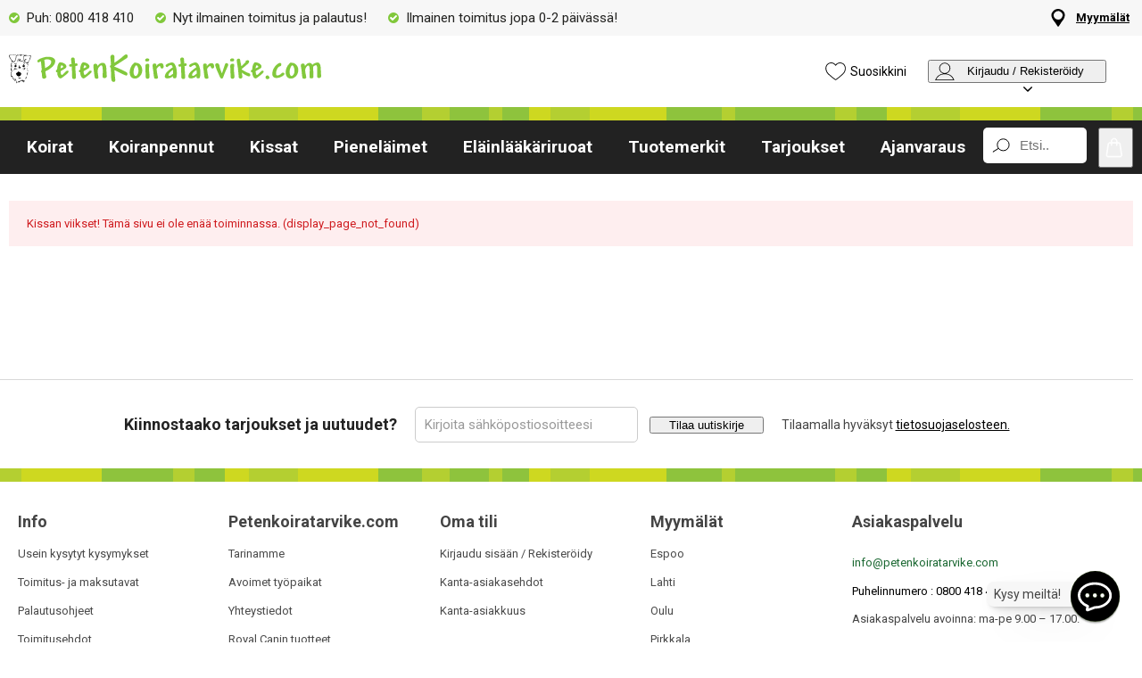

--- FILE ---
content_type: text/html; charset=utf-8
request_url: https://www.petenkoiratarvike.com/sinulle-suositeltua
body_size: 61910
content:
<!DOCTYPE HTML> <html xml:lang="fi-FI" lang="fi-FI" xmlns:fb="http://ogp.me/ns/fb#" class="pfi"> <head> <title>Näistä tuotteista saattaisit pitää | Petenkoiratarvike</title> <meta charset="UTF-8"><meta name="description" content="Koostimme ajankohtaiset tuotesuositukset juuri sinulle. Löysitkö suosikkituotteesi? Muista, että toimitus on 0 €!" /><link rel="canonical" href="https://www.petenkoiratarvike.com/sinulle-suositeltua" /><meta property="og:url" content="https://www.petenkoiratarvike.com/sinulle-suositeltua" /><meta name="google-site-verification" content="" /><script type="text/javascript">window.DY = window.DY || {};DY.recommendationContext = {type: "OTHER"};DY.userActiveConsent = { accepted: false };</script><link rel="preconnect" href="//cdn-eu.dynamicyield.com"><link rel="preconnect" href="//st-eu.dynamicyield.com"><link rel="preconnect" href="//rcom-eu.dynamicyield.com"><link rel="preconnect" href="//helloretailcdn.com"><link rel="dns-prefetch" href="//cdn-eu.dynamicyield.com"><link rel="dns-prefetch" href="//st-eu.dynamicyield.com"><link rel="dns-prefetch" href="//rcom-eu.dynamicyield.com"><link rel="dns-prefetch" href="//helloretailcdn.com"><script type="text/javascript" src="//cdn-eu.dynamicyield.com/api/9876640/api_dynamic.js"></script><script type="text/javascript" src="//cdn-eu.dynamicyield.com/api/9876640/api_static.js"></script><script async src="https://helloretailcdn.com/helloretail.js"></script><script type="text/javascript">window.hrq = window.hrq || [];let helloRetailUuid = "92262cdc-aa18-44aa-9c24-dcd7856927d0";if (window.location.hostname === "b2b.vetzoo.se") {helloRetailUuid = "be4dfa32-3a52-4840-9cc8-3ddf00d97ed9";}hrq.push(["init", {"websiteUuid": helloRetailUuid}]);</script><script>const shopPrefix = 'pfi';function getCookie(name) {let cookieArray = document.cookie.split(';');for (let i = 0; i < cookieArray.length; i++) {let cookiePair = cookieArray[i].split('=');if (name === cookiePair[0].trim()) {return decodeURIComponent(cookiePair[1]);}}return null;}function migrateConsentFromCookies() {/* Define mappings from your cookie consent types to the GTM consent configuration */const consentMapping = {'marketing': ['ad_storage', 'ad_user_data', 'ad_personalization'],'statistics': ['analytics_storage'],'necessary': ['functionality_storage', 'security_storage'],'functional': ['functionality_storage'],'personalization': ['personalization_storage']};/* Initialize an object to store the consent settings */const consentMode = {'ad_storage': 'denied','analytics_storage': 'denied','ad_user_data': 'denied','ad_personalization': 'denied','personalization_storage': 'denied','functionality_storage': 'denied','security_storage': 'denied'};/* Check if consent information is already in localStorage */if (localStorage.getItem(shopPrefix + '_consentMode') === null) {/* Loop through each consent type defined in the mapping */Object.keys(consentMapping).forEach(type => {const consentCookieName = shopPrefix + '_consent_' + type;const consentValue = getCookie(consentCookieName);if (consentValue === 'granted') {/* Update all related GTM settings to 'granted' */consentMapping[type].forEach(setting => {consentMode[setting] = 'granted';});}});/* Save the consentMode to localStorage */localStorage.setItem(shopPrefix + '_consentMode', JSON.stringify(consentMode));}}/* Perform the migration check */migrateConsentFromCookies();/* Preliminary consent settings for GTM via gtag */window.dataLayer = window.dataLayer || [];function gtag() { dataLayer.push(arguments); }const storedConsentMode = localStorage.getItem(shopPrefix + '_consentMode');if(storedConsentMode === null){gtag('consent', 'default', {ad_storage: 'denied',analytics_storage: 'denied',ad_user_data: 'denied',ad_personalization: 'denied',personalization_storage: 'denied',functionality_storage: 'denied',security_storage: 'denied','wait_for_update': 500,});} else {gtag('consent', 'default', JSON.parse(storedConsentMode));gtag('consent', 'update', JSON.parse(storedConsentMode));}</script>  <script>
	var dataLayer = dataLayer || [];

	function getSelectPromotionEventDetails(productNo) {
		var eventDetails = JSON.parse(localStorage.getItem("select_promotion_event-" + productNo));
		if (eventDetails) {
			return eventDetails.ecommerceParams;
		}
		return {};
	}

	dataLayer.push({
		'subplatform': 'B17',
		'page': {
			'type': 'display',
		},
		'session': {
			'sessionName': '0b4068fe3508ea847ccad42a8fac94691d4817da142bdda77cb8913354dcd93e',
			'ref': '',
			'ip': '3.148.229.239',
		},
		'ecommerce': {
			'ecommerceParams': JSON.parse(localStorage.getItem("select_promotion_event")) ? JSON.parse(localStorage.getItem("select_promotion_event")).ecommerceParams : {},
			'currency': 'EUR',
		},
	 		'cart': [],
	 						    
	});
</script>   <script>
window.initGtmTag = function(w,d,s,l,i){
	if( !('isGtmInitialized' in window) ) {
		window.isGtmInitialized = true;
		w[l]=w[l]||[];w[l].push({'gtm.start': new Date().getTime(),event:'gtm.js'});var f=d.getElementsByTagName(s)[0], j=d.createElement(s),dl=l!='dataLayer'?'&l='+l:'';j.async=true;j.src='https://www.googletagmanager.com/gtm.js?id='+i+dl;f.parentNode.insertBefore(j,f);
	}
};
</script> <script>window.initGtmTag(window,document,'script','dataLayer','GTM-TP7HC8P9');</script><meta http-equiv="X-UA-Compatible" content="IE=edge,chrome=1" /><link rel="shortcut icon" href="https://get.musti.media/shops/pfi/resources/ftp/original/a6/3ba51af7bdcd0777608522ef0b218c.ico" type="image/x-icon" /><link type="text/css" href="https://use.typekit.net/zzt5ido.css" rel="stylesheet" /><link type="text/css" href="https://fonts.googleapis.com/css2?family=Roboto:wght@400;700&display=swap" rel="stylesheet"><link as="font" rel="preload" href="https://get.musti.media/_css/fonts/CircularXXTT-Black.woff2" type="font/woff2" crossorigin /><link as="font" rel="preload" href="https://get.musti.media/_css/fonts/CircularXXTT-Book.woff2" type="font/woff2" crossorigin /><link as="font" rel="preload" href="https://get.musti.media/_css/fonts/332AAC_1_0.woff2" type="font/woff2" crossorigin /><link type='text/css' href='//get.musti.media/_build/app.6cba6807.css' rel='stylesheet' /><link type='text/css' href='//get.musti.media/_build/pfi.942afcc8.css' rel='stylesheet' /><script type="text/javascript">var b17_domain = 'www.petenkoiratarvike.com/' ;var b17_screen = "web" ;</script><meta name="viewport" content="width=device-width, initial-scale=1.0, viewport-fit=cover"><meta name="theme-color" content="#000000"><meta property="og:image" content="https://get.musti.media/shops/pfi/resources/ftp/framework/og_default_image.jpg" /><meta property="og:title" content="Näistä tuotteista saattaisit pitää | Petenkoiratarvike" /><meta property="og:title" content="Näistä tuotteista saattaisit pitää | Petenkoiratarvike" /><meta name="twitter:card" content="summary" /><meta name="twitter:title" content="Näistä tuotteista saattaisit pitää | Petenkoiratarvike" /><meta name="twitter:image" content="https://get.musti.media/shops/pfi/resources/ftp/framework/og_default_image.jpg" /><meta name="twitter:description" content="Koostimme ajankohtaiset tuotesuositukset juuri sinulle. Löysitkö suosikkituotteesi? Muista, että toimitus on 0 €!" />  <base href="https://www.petenkoiratarvike.com/" />  <script>
	(function(d, id) {
		if (!window.flowbox) { var f = function () { f.q.push(arguments); }; f.q = []; window.flowbox = f; }
		if (d.getElementById(id)) {return;}
		var s = d.createElement('script'), fjs = d.scripts[d.scripts.length - 1]; s.id = id; s.async = true;
		s.src = 'https://connect.getflowbox.com/flowbox.js';
		fjs.parentNode.insertBefore(s, fjs);
	})(document, 'flowbox-js-embed');
	</script> </head> <body 
	
				class=" 		p-incl cu-EUR  search-helloretail "
			
>  <noscript><iframe src="https://www.googletagmanager.com/ns.html?id=GTM-TP7HC8P9" height="0" width="0" style="display:none;visibility:hidden"></iframe></noscript><form style="width:0; height:0;margin:0;"><input type="hidden" id="compyes" value="0" /></form><div id="dialog" title="Lisätietoa"></div><div id="modal" class="page_content"></div><div class="spinner hide" id='spinner'></div><div id="page" class="langFI sh_pfi pg_display" data-page-type="display">   <div data-nosnippet class="privacy_headsup_overlay"></div> <div id="cookie_consent_wrapper" class="cookie_consent_wrapper"> <div data-nosnippet 
		id="cookie_consent" 
		class="privacy_headsup" 
		role="dialog" 
		aria-modal="true" 
		aria-labelledby="cookie_banner_title" 
		aria-describedby="cookie_banner_info_text"
		aria-hidden="false"		
		> <div class="modal"> <div class="frame cookie_summary_view" data-init-toggle> <img class="img" src="https://get.musti.media/shops/pfi/img/dog-cat-mouse.svg" alt="" width="274" height="199"/> <div class="content"> <div class="title-and-body"> <div class="text-wrapper" id="cookie_banner_title">Paras ostokokemus sinulle ja lemmikillesi!</div> <p class="body" id="cookie_banner_info_text">Käytämme evästeitä ja vastaavia tekniikoita verkkosivuillamme:</p> <div class="div"> <div class="frame-2"> <img class="pets" src="https://get.musti.media/shops/pfi/img/pets-fill0-wght400-grad0-opsz48-1-2-2.svg" alt="" width="24" height="24"/> <p class="p">Varmistaaksemme, että sivusto toimii oikein</p> </div> <div class="frame-2"> <img class="pets" src="https://get.musti.media/shops/pfi/img/pets-fill0-wght400-grad0-opsz48-1-2-1.svg" alt="" width="24" height="24"/> <p class="p">Tarjotaksemme sinulle ja lemmikillesi parhaan käyttökokemuksen</p> </div> <div class="frame-2"> <img class="pets" src="https://get.musti.media/shops/pfi/img/pets-fill0-wght400-grad0-opsz48-1-2-2.svg" alt="" width="24" height="24"/> <p class="p">Kerätäksemme tietoa tilastoja ja analyyseja varten</p> </div> <div class="frame-2"> <img class="pets" src="https://get.musti.media/shops/pfi/img/pets-fill0-wght400-grad0-opsz48-1-2-1.svg" alt="" width="24" height="24"/> <p class="p">Luodaksemme personoitua mainontaa sinulle ja lemmikillesi</p> </div> <div class="frame-2"> <img class="pets" src="https://get.musti.media/shops/pfi/img/pets-fill0-wght400-grad0-opsz48-1-2-2.svg" alt="" width="24" height="24"/> <p class="p">Mukauttaaksemme sivustoamme sinulle ja lemmikkillesi</p> </div> <div class="frame-2"> <img class="pets" src="https://get.musti.media/shops/pfi/img/pets-fill0-wght400-grad0-opsz48-1-2-2.svg" alt="" width="24" height="24"/> <p class="p">Evästeitä voidaan käyttää henkilökohtaiseen ja ei-henkilökohtaiseen mainontaan (<a class="body-2" href="https://business.safety.google/privacy/" target="_blank" >Tietosuoja ja käyttöehdot</a>)</p> </div> </div> <div class="frame-3 cookie_info"> <a href="evasteet" class="body-2 cookie_url">Evästekäytäntö</a> </div> </div> </div> </div> <div style="display:none;" class="cookie_settings_view frame cookie_summary_view" data-settings-toggle> <form method='post' id='cookieform' class="cookie_settings_content"> <div> <h2>Muuta asetuksia</h2> </div> <div class="Title" style="cursor:unset;"> <div class="RadioTitle" style="flex: 1 1 0; justify-content: flex-start; align-items: flex-start; gap: 8px; display: flex"> <div class="checkboxWrapper" style="width: 24px; height: 24px; position: relative"> <input type="checkbox" checked data-id="alwaysCheckedCheckbox" id="consent_necessary" name="consent_necessary" value="yes" role="checkbox" disabled> <span class="checkmark"></span> </div> <div class="TitleExtra" style="flex: 1 1 0; flex-direction: column; justify-content: flex-start; align-items: flex-start; display: inline-flex"> <label for="consent_necessary" class="Title2" style="align-self: stretch; cursor: pointer;"><span style="color: #444444; font-size: 16px; font-family: Roboto; font-weight: 700; line-height: 24px; letter-spacing: 0.48px; word-wrap: break-word"> Välttämättömät toiminnot<br/> </span><span style="color: #444444; font-size: 16px; font-family: Roboto; font-weight: 400; line-height: 24px; letter-spacing: 0.48px; word-wrap: break-word"> Välttämättömät evästeet aktivoivat verkkosivujen perustoiminnot, mm. käyttöturvallisuuden ja navigoinnin sivustolla.</span></label> </div> </div> </div> <div class="Title" data-checkbox-id="consent_functional"> <div class="RadioTitle" style="flex: 1 1 0; justify-content: flex-start; align-items: flex-start; gap: 8px; display: flex"> <div class="checkboxWrapper" style="width: 24px; height: 24px; position: relative"> <input type="checkbox" checked class="cookie_check" id="consent_functional" name="consent_functional" value="yes" role="checkbox"> <span class="checkmark"></span> </div> <div class="TitleExtra" style="flex: 1 1 0; flex-direction: column; justify-content: flex-start; align-items: flex-start; display: inline-flex"> <label for="consent_functional" class="Title2" style="align-self: stretch; cursor: pointer;"> <span style="color: #444444; font-size: 16px; font-family: Roboto; font-weight: 700; line-height: 24px; letter-spacing: 0.48px; word-wrap: break-word"> Käyttäjäystävällisyyttä parantavat<br/> </span> <span style="color: #444444; font-size: 16px; font-family: Roboto; font-weight: 400; line-height: 24px; letter-spacing: 0.48px; word-wrap: break-word"> Toiminnallisten evästeiden avulla mahdollistamme tietojen tallentamisen, jotka määrittävät sitä miltä verkkosivumme näyttävät tai miten ne toimivat.</span> </label> </div> </div> </div> <div class="Title" data-checkbox-id="consent_statistics"> <div class="RadioTitle" style="flex: 1 1 0; justify-content: flex-start; align-items: flex-start; gap: 8px; display: flex"> <div class="checkboxWrapper" style="width: 24px; height: 24px; position: relative"> <input type="checkbox" checked class="cookie_check" id="consent_statistics" name="consent_statistics" value="yes" role="checkbox"> <span class="checkmark"></span> </div> <div class="TitleExtra" style="flex: 1 1 0; flex-direction: column; justify-content: flex-start; align-items: flex-start; display: inline-flex"> <label for="consent_statistics" class="Title2" style="align-self: stretch; cursor: pointer;"> <span style="color: #444444; font-size: 16px; font-family: Roboto; font-weight: 700; line-height: 24px; letter-spacing: 0.48px; word-wrap: break-word"> Tilastolliset<br/> </span> <span style="color: #444444; font-size: 16px; font-family: Roboto; font-weight: 400; line-height: 24px; letter-spacing: 0.48px; word-wrap: break-word"> Käytämme tilastollisia evästeitä ymmärtääksemme kävijöidemme vuorovaikutusta verkkosivujemme sisällön kanssa.</span> </label> </div> </div> </div> <div class="Title" data-checkbox-id="consent_marketing"> <div class="RadioTitle" style="flex: 1 1 0; justify-content: flex-start; align-items: flex-start; gap: 8px; display: flex"> <div class="checkboxWrapper" style="width: 24px; height: 24px; position: relative"> <input type="checkbox" checked class="cookie_check" id="consent_marketing" name="consent_marketing" value="yes" role="checkbox"> <span class="checkmark"></span> </div> <div class="TitleExtra" style="flex: 1 1 0; flex-direction: column; justify-content: flex-start; align-items: flex-start; display: inline-flex"> <label for="consent_marketing" class="Title2" style="align-self: stretch; cursor: pointer;"> <span style="color: #444444; font-size: 16px; font-family: Roboto; font-weight: 700; line-height: 24px; letter-spacing: 0.48px; word-wrap: break-word"> Markkinointi<br/> </span> <span style="color: #444444; font-size: 16px; font-family: Roboto; font-weight: 400; line-height: 24px; letter-spacing: 0.48px; word-wrap: break-word"> Markkinointievästeitä käytetään seuraamaan verkkosivuilla kävijöitä, niin meidän kuin kolmansien osapuolienkin sivustojen. Tarkoituksena voida käyttäjälle sisältöä, joka on ajankohtaista ja kiinnostavaa.</span> </label> </div> </div> </div> <div class="Title" data-checkbox-id="consent_personalization"> <div class="RadioTitle" style="flex: 1 1 0; justify-content: flex-start; align-items: flex-start; gap: 8px; display: flex"> <div class="checkboxWrapper" style="width: 24px; height: 24px; position: relative"> <input type="checkbox" checked class="cookie_check" id="consent_personalization" name="consent_personalization" value="yes" role="checkbox"> <span class="checkmark"></span> </div> <div class="TitleExtra" style="flex: 1 1 0; flex-direction: column; justify-content: flex-start; align-items: flex-start; display: inline-flex"> <label for="consent_personalization" class="Title2" style="align-self: stretch; cursor: pointer;"> <span style="color: #444444; font-size: 16px; font-family: Roboto; font-weight: 700; line-height: 24px; letter-spacing: 0.48px; word-wrap: break-word"> Yksilöinti<br/> </span> <span style="color: #444444; font-size: 16px; font-family: Roboto; font-weight: 400; line-height: 24px; letter-spacing: 0.48px; word-wrap: break-word"> Yksilöivät evästeet takaavat sivustomme käyttäjälle aina kiinnostavaa ja yksilöllistä tietoa niin tuotteistamme kuin tekstisisällöstämme.</span> </label> </div> </div> </div> <div class="helper-div1"></div> </form> </div> <div class="bottom-wrapper"> <div class="frame-4"> <div class="frame-5"> <div id="cookie_settings2" class="basic"> <button class="label">Teen muutoksia</button> </div> <div id="submit_privacy_consent1" data-id="cookie_only_necessary_or_selected" class="basic accept_privacy_consent"> <button id="cookie_only_necessary2" data-id-change="1" class="label">Hyväksy vain välttämättömät evästeet</button> <button id="" data-id-change="2" class="label" style="display: none;">Hyväksy valitut</button> </div> <button data-testid="privacy_consent_button" id="submit_privacy_consent3" data-accept-all class="label-wrapper accept_privacy_consent"><div class="label-2">Hyväksy kaikki evästeet</div></button> </div> </div> </div> </div> </div> </div> <script>

	// Wait for the DOM to fully load before executing the script
	document.addEventListener('DOMContentLoaded', function() {
	
		// Get element by data-id = alwaysCheckedCheckbox
		document.querySelector('[data-id="alwaysCheckedCheckbox"]').addEventListener('click', function(e) {
			e.preventDefault(); // Prevent the default checkbox action
		});

		// Find all div.Title elements
		var titles = document.querySelectorAll('.Title');

		// Add click event listener to each Title div
		titles.forEach(function(title) {
			title.addEventListener('click', function() {

				// Get the checkbox ID from the data attribute
				var checkboxId = title.getAttribute('data-checkbox-id');
				if (checkboxId) {
					// Find the checkbox by ID
					var checkbox = document.getElementById(checkboxId);

					// Toggle the checkbox
					if (checkbox) {
						checkbox.checked = !checkbox.checked;
					}
				}
			});
		});

		
		// Find the "Change settings" link by its ID
		var settingsTrigger = document.getElementById('cookie_settings2');

		// Find the two div elements by their classes
		var summaryView = document.querySelector('.cookie_summary_view[data-init-toggle]');
		var settingsView = document.querySelector('.cookie_settings_view[data-settings-toggle]');

		// Check if elements exist to prevent errors
		if(settingsTrigger && summaryView && settingsView) {
			// Add click event listener to the "Change settings" link
			settingsTrigger.addEventListener('click', function(e) {
				e.preventDefault(); // Prevent the default action of the link

				// Toggle visibility of the two div elements
				if(summaryView.style.display === 'none') {
					document.querySelectorAll('.cookie_check').forEach(function(checkbox) {
    					checkbox.checked = true;
					});
					summaryView.style.display = 'flex'; // Show the summary view
					settingsView.style.display = 'none'; // Hide the settings view
					document.querySelector('#cookie_consent_wrapper .modal').style.setProperty('background-color', '#1B6832');
					// console.log('change to #cookie_only_necessary');
					document.getElementById('submit_privacy_consent').setAttribute('id', 'cookie_only_necessary');
					// document.querySelector('[data-id="cookie_only_necessary_or_selected"] .label').innerText = 'Hyväksy vain välttämättömät evästeet';
					// make display block to data-id-change="1"
					document.querySelector('[data-id-change="1"]').style.display = 'block';
					// make display none to data-id-change="2"
					document.querySelector('[data-id-change="2"]').style.display = 'none';
					document.querySelector('#cookie_settings2 button.label').innerText = 'Teen muutoksia';
					
					
				} else {
					document.querySelectorAll('.cookie_check').forEach(function(checkbox) {
						checkbox.checked = false;
					});
					summaryView.style.display = 'none'; // Hide the summary view
					settingsView.style.display = 'flex'; // Show the settings view E2F2D2 1B6832
					document.querySelector('#cookie_consent_wrapper .modal').style.setProperty('background-color', '#E2F2D2');
					// console.log('change to #submit_privacy_consent');
					document.getElementById('cookie_only_necessary2').setAttribute('id', 'submit_privacy_consent');
					// document.querySelector('[data-id="cookie_only_necessary_or_selected"] .label').innerText = 'Hyväksy valitut';
					// make display none to data-id-change="1"
					document.querySelector('[data-id-change="1"]').style.display = 'none';
					// make display block to data-id-change="2"
					document.querySelector('[data-id-change="2"]').style.display = 'block';
					
					document.querySelector('#cookie_settings2 button.label').innerText = 'Takaisin';
					
				}
			});
		}
	});
</script>    <noscript> <div style='clear: both; color: #fff; background-color: #b60000;' class="noscript"> <input type='checkbox' style='display: none' id='no_script_warning_checked'> <div> <label for='no_script_warning_checked'>Käytät sivustoa ilman Javascript-toiminnallisuutta. Jotkin toiminnot ja palvelut saattavat lakata toimimasta. Piilotat tästä.</label> </div> </div> </noscript> <div id='shop_menu_compare'>  </div> <div id="wrapper"> <div class="a11y-navigation"> <a href="#shop_main" class="a11y-button button"> <span>Siirry sisältöön</span> </a> <button class="a11y-button" onclick="javascript:__customerServiceToggle();"> <span>Ota yhteyttä asiakaspalveluun</span> </button> </div>    <nav class="top-nav checkout_hide " aria-label="Päävalikko"> <div class="nav-1"> <div class="nav-1-content flex align-center"> <div class="nav-1-item align-center none md-flex"> <div class="icon-nav-1 icon-check text-nav-1">Puh: 0800 418 410</div> </div> <div class="nav-1-item align-center none lg-flex"> <div class="icon-nav-1 icon-check text-nav-1">Nyt ilmainen toimitus ja palautus!</div> </div> <div class="nav-1-item align-center flex xxs-none"> <div class="icon-nav-1 icon-check text-nav-1">Ilmainen toimitus jopa 0-2 päivässä!</div> </div> <div class="nav-1-item align-center none xxs-flex"> <div class="icon-nav-1 icon-check text-nav-1">Ilmainen toimitus!</div> </div>     <div class="nav-1-stores">   <a id='nav-1-store-selection' class='nav-1-store-selection' data-event-name='store_locator_top_click' data-event-name-check='store_locator_top_click 2' onclick="dataClickOnLink(event, &#039;click&#039;)" href='https://www.petenkoiratarvike.com/info/myymala'>Myymälät</a>  </div> </div> </div> <div class="nav-2-mobile lg-none"> <div class="nav-2-mobile-content flex max-width-1 mx-auto align-center">  <a class='logo flex' style='margin-right: 8px;' href='https://www.petenkoiratarvike.com'><img src='https://get.musti.media/shops/pfi/resources/ftp/framework/petenkoiratarvike.svg' alt='Lemmikkitarvikkeet ja -ruoat' title='Petenkoiratarvike.com' /></a>  </div> </div> <div class="nav-2-desktop none lg-block"> <div class="nav-2-desktop-content flex align-center">  <a class='logo-img logo' href='https://www.petenkoiratarvike.com'><img src='https://get.musti.media/shops/pfi/resources/ftp/framework/petenkoiratarvike.svg' width='350' alt='Lemmikkitarvikkeet ja -ruoat' title='Petenkoiratarvike.com' /></a> <div class="nav-2-desktop__links lg-flex"> <a class='wishlist-button lg-flex align-center none lg-block' href='https://www.petenkoiratarvike.com/tuotteet/suosikkini'><div class="icon heart-nav-2 icon-nav-2">Suosikkini</div> </a>  <div class="user-menu-top-container lg-flex align-center" data-js-top-container=""> <div class="topmenu-button-container align-center td-none inline-block"> <button type="button" class="reset-style td-none topmenu-button" data-js-top=".js-login" aria-haspopup="true" aria-expanded="false" aria-controls="user-nav-menu"> <div class="icon mr-1 user-nav-2 icon-nav-2">  Kirjaudu / Rekisteröidy <span class="pr-1-5 dropdown-icon"></span> </div> </button> <div style="opacity: 0;" class="topmenu-content js-login lh-2 relative z-11 transition none" data-js-subtop-container=""> <div class="absolute none lg-flex top-menu-dropdown box-shadow" id="my_account_menu"> <div class="menu transition fast" data-js-topmenu-container=""> <div class="menu-item" data-js-menuitem="">  <a class='td-none bold' onClick="login('login')" href='javascript:doit();'>Kirjaudu sisään</a> </div> <div class="menu-item" data-js-menuitem="">  <a class='td-none ' href='https://www.petenkoiratarvike.com/tiedot/kirjaudu-sisaan'>Rekisteröidy asiakkaaksi</a> </div> </div> </div> </div> </div> </div>  </div> </div> </div> <div class="nav-3-mobile nav-3-main lg-none relative" id="nav-3-mobile" data-js-sticky=".nav-2-mobile"> <div class="h-line"></div> <div class="flex flex-wrap max-width-1 mx-auto text-center fill-dark justify-space-between align-center col-12 nav-3-mobile-container"> <div class="col-6 flex"> <button type="button" class="reset-style td-none p-1 nav-3-mobile text-left inline-block" data-js-menu="#mainmenu" aria-label="Menu"> <div class="icon menu-nav-3 icon-nav-3"></div> </button> </div> <div class="col-6 flex"> <a href="/product/wishlist" class="td-none p-1 col-4 fill-brand nav-3-mobile align-center inline-block" data-js-menu="wishlist" aria-label="Suosikkini"> <div class="icon heart-nav-3 icon-nav-3"></div> </a> <button type="button" class="reset-style td-none p-1 col-4 fill-brand nav-3-mobile text-center inline-block my-account" aria-label="Kirjaudu sisään"> <div class="icon user-nav-3 icon-nav-3"></div> </button> <button
					type="button"
					class="reset-style as-link td-none p-1 col-4 nav-3-mobile text-center inline-block relative"
					data-js-menu="#shop_menu_cart"
					aria-label="Näytä ostoskori"
					aria-controls="shop_menu_cart"
					aria-haspopup="dialog"
					aria-expanded="false"> <span class="cart-icon relative"> <div class="icon cart-nav-3 icon-nav-3"></div> <div class="hide absolute framework_cart_num" style="top:0;left:0;transform:translateY(-50%) translateX(-70%);"> <div class="transition bg-cta fc-light body-font-alt text-center cart-counter"  data-js-cart-count>0</div> </div> </span> </button></div> <div class="col-12"> <div class="search-trigger-container relative"> <input id="search-input" name="search" data-search-trigger="helloretail" data-js-menu="#search"  readonly type="text" class="pr-1 search-entry mini-search"  placeholder="Etsi.." autocomplete="off"> <div class="click-area absolute top-0 right-0 mr-1 p-1 none" data-clear="search"> <div class="icon clear-input"> </div> </div> </div> </div> </div> </div> <div class="nav-3-desktop nav-3-main none lg-block" data-js-sticky=".nav-2-desktop"> <div class="h-line"></div> <div class="nav-3-desktop-content flex align-center "> <div class="flex mainmenu-text">    <a class='mainmenu-section ' data-js-menu='#mainmenu .js-koirat'  href='https://www.petenkoiratarvike.com/koirat'>Koirat</a>   <a class='mainmenu-section ' data-js-menu='#mainmenu .js-koiranpennut'  href='https://www.petenkoiratarvike.com/koiranpennut'>Koiranpennut</a>   <a class='mainmenu-section ' data-js-menu='#mainmenu .js-kissat'  href='https://www.petenkoiratarvike.com/kissat'>Kissat</a>   <a class='mainmenu-section ' data-js-menu='#mainmenu .js-pienelaimet'  href='https://www.petenkoiratarvike.com/pienelaimet'>Pienel&auml;imet</a>   <a class='mainmenu-section ' data-js-menu='#mainmenu .js-elainlaakariruoka'  href='https://www.petenkoiratarvike.com/elainlaakariruoka'>El&auml;inl&auml;&auml;k&auml;riruoat</a>     <a class='mainmenu-section' href='https://www.petenkoiratarvike.com/tuotteet/tuotemerkit'>Tuotemerkit</a> <a class='mainmenu-section onoffer' data-js-menu='#mainmenu .js-onoffer'  href='https://www.petenkoiratarvike.com/tuotteet/tarjoukset'>Tarjoukset</a>  <a class='mainmenu-section' data-js-menu='#mainmenu .js-services'  href='https://www.petenkoiratarvike.com/palvelut'>Ajanvaraus</a> </div> <div class="mainmenu-right flex-right flex mainmenu-search-container-pfi"> <div class="search-trigger-container flex-grow-1 relative"> <button type="button" class="mini-search reset-style" data-js-menu="#search" aria-label="Paina Enter avataksesi haun."> <span class="in-doc-placeholder">Etsi..</span> </button> </div> <button 
				type="button"
				class="reset-style as-link w-auto td-none flex-shrink-0 checkout-icon relative"
				data-js-menu="#shop_menu_cart"
				aria-label="Näytä ostoskori"
				aria-controls="shop_menu_cart"
				aria-haspopup="dialog"
				aria-expanded="false"
				><div class="cart-icon relative"> <div class="icon mr-1 cart-nav-3 icon-nav-3"></div> <div class="hide absolute framework_cart_num" style="top: 0; right: 0; transform: translateY(-50%) translateX(25%);"> <div class="transition bg-cta fc-light body-font-alt text-center cart-counter" data-js-cart-count> 0</div> </div> </div> </button> </div> </div> </div> <div id="mainmenu" class="mainmenu none" data-js-menu-container data-js-sticky=".nav-2-desktop"> <div class="overlay col-12" data-js-overlay data-js-close></div> <div class="mainmenu-navigation col-12"> <div class="nav-mobile-dropdown-header lg-none sticky-top"> <div class="left mobile-logo">  <a class='logo' href='https://www.petenkoiratarvike.com'><img src='https://get.musti.media/shops/pfi/resources/ftp/framework/petenkoiratarvike.svg' alt='Lemmikkitarvikkeet ja -ruoat' title='Petenkoiratarvike.com' /></a> </div> <button type="button" class="reset-style nav-mobile-close inline-block topmenu-button" data-js-close aria-label=""> <div class="icon close-nav"></div> </button> <div class="h-line"></div> </div> <span class="lg-none nav-3-mobile block nav-3-mobile-height"></span> <div style="height: 100%; overflow-x: hidden; overflow-y: scroll; max-height: calc(100vh - 100px) ">  <div class="mainmenu-content js-koirat" data-js-submenu-container>   <div class="mainmenu-col-borders none lg-flex"> <div class="col-border first col-3 block"></div> <div class="col-border col-3 block"></div> <div class="col-border col-3 block"></div> <div class="col-border last col-3 block"></div> </div> <div class="menu"> <div class="menu-item" data-js-menuitem> <div class="mainmenu-header flex lg-none bold"> <button type="button" class="reset-style submenu-toggle-mobile relative td-none fill-brand mr-1-5 no-hov"
						data-js-submenu-toggle
						aria-controls="submenu-koirat"
						aria-expanded="false"
						data-event-name="menu_interaction"
						data-event-name-check="menu interaction e1"
						data-event-menu-type="main"
						data-event-category="Koirat"
						data-event-subcategory=""
						data-event-title=""
						aria-label="koirat"> <div class="icon icon-20 absolute top-50p left-0 translate-y-50pn expand expand-nav"></div> <div class="icon icon-20 absolute top-50p left-0 translate-y-50pn collapse collapse-nav1"></div> </button>   <a class='submenu-header-mobile' data-event-name='menu_interaction' data-event-name-check='menu interaction 41' data-event-menu-type='main' data-event-category='Koirat' data-event-subcategory='' data-event-title='Koirat' onclick="dataClickOnLink(event, &#039;click&#039;)" href='https://www.petenkoiratarvike.com/koirat'>Koirat</a> </div> <div class="menu submenu transition fast lg-max-height-none--important overflow-hidden" data-js-submenu id="submenu-koirat" hidden inert> <div class="lg-flex flex-wrap padding-menu-mobile" data-js-menuitem> <div class="dropdown-section-left none lg-block lg-col-3"> <div class="section-link col-12"> <a class='button' data-event-name='menu_interaction' data-event-name-check='menu interaction 9' data-event-menu-type='main' data-event-category='Koirat' data-event-subcategory='' data-event-title='Koirat' onclick="dataClickOnLink(event, &#039;click&#039;)" href='https://www.petenkoiratarvike.com/koirat'>Koirat</a></div> <div class="browse-new"> <div class="section-link col-12"> <a class='button' data-event-name='menu_interaction' data-event-name-check='menu interaction 10' data-event-menu-type='main' data-event-category='Koirat' data-event-subcategory='' data-event-title='Uutuustuotteet' onclick="dataClickOnLink(event, &#039;click&#039;)" href='https://www.petenkoiratarvike.com/koirat/uutuudet'>Uutuustuotteet</a></div>  <div class="section-link onoffer col-12">  <a class='button' data-event-name='menu_interaction' data-event-name-check='menu interaction 11' data-event-menu-type='main' data-event-category='Koirat' data-event-subcategory='' data-event-title='Tarjoukset' onclick="dataClickOnLink(event, &#039;click&#039;)" href='https://www.petenkoiratarvike.com/koirat/tarjoukset'>Tarjoukset</a> </div>   <div class="section-link seasonal col-12"> <a class='button' data-event-name='menu_interaction' data-event-name-check='menu interaction 13' data-event-menu-type='main' data-event-category='Koirat' data-event-subcategory='' data-event-title='Koiran talvi' onclick="dataClickOnLink(event, &#039;click&#039;)" href='https://www.petenkoiratarvike.com/koiran-talvi'>Koiran talvi</a></div>  <div class="section-link col-12"> <a class='button' data-event-name='menu_interaction' data-event-name-check='menu interaction 15' data-event-menu-type='main' data-event-category='Koirat' data-event-subcategory='' data-event-title='Vinkit ja artikkelit' onclick="dataClickOnLink(event, &#039;click&#039;)" href='https://www.petenkoiratarvike.com/koirat/vinkit-ja-artikkelit'>Vinkit ja artikkelit</a></div>  <div class="section-link external-giftcard col-12"> <a class='button' data-event-name='menu_interaction' data-event-name-check='menu interaction 18' data-event-menu-type='main' data-event-category='Koirat' data-event-subcategory='' data-event-title='Osta lahjakortti' onclick="dataClickOnLink(event, &#039;click&#039;)" href='https://www.petenkoiratarvike.com/lahjakortit'>Osta lahjakortti</a></div>   </div>   </div>   <div class="category-column col-12 lg-col-3"> <div class="none bold menu_headline lg-none">Kategoria</div> <div class="menu"> <div class="menu-item" data-js-menuitem> <div class="menucategory flex"> <div data-js-submenu-toggle class="relative"> <button type="button" class="reset-style submenu-toggle-button absolute z-1n"
											aria-label="Koiranruoka"
											aria-controls="submenu-koirat-2228"
											aria-expanded="false"> <div class="icon icon-16 absolute left-2 icon_small expand expand-nav"
												data-event-name="menu_interaction"
												data-event-name-check="menu interaction 1"
												data-event-menu-type="main"
												data-event-category="Koirat"
												data-event-subcategory=""
												data-event-title="Koiranruoka"></div> <div class="icon icon-16 absolute left-2 icon_small collapse collapse-nav"
												data-event-name="menu_interaction"
												data-event-name-check="menu interaction 2"
												data-event-menu-type="side"
												data-event-category="Koirat"
												data-event-subcategory=""
												data-event-title="Koiranruoka"></div> </button> </div> <div class="menu-selector" data-koirat-url="koiratkoiranruoka"
										data-event-name="menu_interaction"
										data-event-name-check="menu interaction 3"
										data-event-menu-type="main"
										data-event-category="Koirat" 
										data-event-subcategory=""
										data-event-title="Koiranruoka"
										aria-label="Koiranruoka"
										> <a class='td-none fc-text max-width-24' data-event-name='menu_interaction' data-event-name-check='menu interaction 4' data-event-menu-type='side' data-event-category='Koirat' data-event-subcategory='' data-event-title='Koiranruoka' onclick="dataClickOnLink(event, &#039;click&#039;)" href='https://www.petenkoiratarvike.com/koirat/koiranruoka'>Koiranruoka</a></div> </div> <div class="menu subcategory none" data-js-submenu id="submenu-koirat-2228" hidden inert>         <div class="menu-item" data-koirat-url="koiratkoiranruokakuivaruoka" data-js-menuitem>  <a class='td-none' data-event-name='menu_interaction' data-event-name-check='menu interaction 6' data-event-menu-type='side' data-event-category='Koirat' data-event-subcategory='Koiranruoka' data-event-title='Koiran kuivaruoka' onclick="dataClickOnLink(event, &#039;click&#039;)" href='https://www.petenkoiratarvike.com/koirat/koiranruoka/kuivaruoka'>Koiran kuivaruoka</a> </div>           <div class="menu-item" data-koirat-url="koiratkoiranruokamarkaruoka-ja-makkarat" data-js-menuitem>  <a class='td-none' data-event-name='menu_interaction' data-event-name-check='menu interaction 6' data-event-menu-type='side' data-event-category='Koirat' data-event-subcategory='Koiranruoka' data-event-title='Koiran märkäruoka ja makkarat' onclick="dataClickOnLink(event, &#039;click&#039;)" href='https://www.petenkoiratarvike.com/koirat/koiranruoka/markaruoka-ja-makkarat'>Koiran märkäruoka ja makkarat</a> </div>           <div class="menu-item" data-koirat-url="koiratkoiranruokaraakaruoka" data-js-menuitem>  <a class='td-none' data-event-name='menu_interaction' data-event-name-check='menu interaction 6' data-event-menu-type='side' data-event-category='Koirat' data-event-subcategory='Koiranruoka' data-event-title='Koiran raakaruoka' onclick="dataClickOnLink(event, &#039;click&#039;)" href='https://www.petenkoiratarvike.com/koirat/koiranruoka/raakaruoka'>Koiran raakaruoka</a> </div>   </div> </div> <div class="menu-item" data-js-menuitem> <div class="menucategory flex"> <div data-js-submenu-toggle class="relative"> <button type="button" class="reset-style submenu-toggle-button absolute z-1n"
											aria-label="Koiran herkut ja luut"
											aria-controls="submenu-koirat-2232"
											aria-expanded="false"> <div class="icon icon-16 absolute left-2 icon_small expand expand-nav"
												data-event-name="menu_interaction"
												data-event-name-check="menu interaction 1"
												data-event-menu-type="main"
												data-event-category="Koirat"
												data-event-subcategory=""
												data-event-title="Koiran herkut ja luut"></div> <div class="icon icon-16 absolute left-2 icon_small collapse collapse-nav"
												data-event-name="menu_interaction"
												data-event-name-check="menu interaction 2"
												data-event-menu-type="side"
												data-event-category="Koirat"
												data-event-subcategory=""
												data-event-title="Koiran herkut ja luut"></div> </button> </div> <div class="menu-selector" data-koirat-url="koiratluut-ja-herkut"
										data-event-name="menu_interaction"
										data-event-name-check="menu interaction 3"
										data-event-menu-type="main"
										data-event-category="Koirat" 
										data-event-subcategory=""
										data-event-title="Koiran herkut ja luut"
										aria-label="Koiran herkut ja luut"
										> <a class='td-none fc-text max-width-24' data-event-name='menu_interaction' data-event-name-check='menu interaction 4' data-event-menu-type='side' data-event-category='Koirat' data-event-subcategory='' data-event-title='Koiran herkut ja luut' onclick="dataClickOnLink(event, &#039;click&#039;)" href='https://www.petenkoiratarvike.com/koirat/luut-ja-herkut'>Koiran herkut ja luut</a></div> </div> <div class="menu subcategory none" data-js-submenu id="submenu-koirat-2232" hidden inert>         <div class="menu-item" data-koirat-url="koiratluut-ja-herkutpuruluut" data-js-menuitem>  <a class='td-none' data-event-name='menu_interaction' data-event-name-check='menu interaction 6' data-event-menu-type='side' data-event-category='Koirat' data-event-subcategory='Koiran herkut ja luut' data-event-title='Puruluut' onclick="dataClickOnLink(event, &#039;click&#039;)" href='https://www.petenkoiratarvike.com/koirat/luut-ja-herkut/puruluut'>Puruluut</a> </div>           <div class="menu-item" data-koirat-url="koiratluut-ja-herkuthammasherkut" data-js-menuitem>  <a class='td-none' data-event-name='menu_interaction' data-event-name-check='menu interaction 6' data-event-menu-type='side' data-event-category='Koirat' data-event-subcategory='Koiran herkut ja luut' data-event-title='Hammasherkut' onclick="dataClickOnLink(event, &#039;click&#039;)" href='https://www.petenkoiratarvike.com/koirat/luut-ja-herkut/hammasherkut'>Hammasherkut</a> </div>           <div class="menu-item" data-koirat-url="koiratluut-ja-herkutpikkuherkut-ja-treeninamit" data-js-menuitem>  <a class='td-none' data-event-name='menu_interaction' data-event-name-check='menu interaction 6' data-event-menu-type='side' data-event-category='Koirat' data-event-subcategory='Koiran herkut ja luut' data-event-title='Pikkuherkut ja treeninamit' onclick="dataClickOnLink(event, &#039;click&#039;)" href='https://www.petenkoiratarvike.com/koirat/luut-ja-herkut/pikkuherkut-ja-treeninamit'>Pikkuherkut ja treeninamit</a> </div>           <div class="menu-item" data-koirat-url="koiratluut-ja-herkuttayslihaherkut" data-js-menuitem>  <a class='td-none' data-event-name='menu_interaction' data-event-name-check='menu interaction 6' data-event-menu-type='side' data-event-category='Koirat' data-event-subcategory='Koiran herkut ja luut' data-event-title='Täyslihaherkut' onclick="dataClickOnLink(event, &#039;click&#039;)" href='https://www.petenkoiratarvike.com/koirat/luut-ja-herkut/tayslihaherkut'>Täyslihaherkut</a> </div>           <div class="menu-item" data-koirat-url="koiratluut-ja-herkutkeksit-ja-hemmotteluherkut" data-js-menuitem>  <a class='td-none' data-event-name='menu_interaction' data-event-name-check='menu interaction 6' data-event-menu-type='side' data-event-category='Koirat' data-event-subcategory='Koiran herkut ja luut' data-event-title='Keksit ja hemmotteluherkut' onclick="dataClickOnLink(event, &#039;click&#039;)" href='https://www.petenkoiratarvike.com/koirat/luut-ja-herkut/keksit-ja-hemmotteluherkut'>Keksit ja hemmotteluherkut</a> </div>   </div> </div> <div class="menu-item" data-js-menuitem> <div class="menucategory flex"> <div data-js-submenu-toggle class="relative"> <button type="button" class="reset-style submenu-toggle-button absolute z-1n"
											aria-label="Ulkoilu"
											aria-controls="submenu-koirat-2238"
											aria-expanded="false"> <div class="icon icon-16 absolute left-2 icon_small expand expand-nav"
												data-event-name="menu_interaction"
												data-event-name-check="menu interaction 1"
												data-event-menu-type="main"
												data-event-category="Koirat"
												data-event-subcategory=""
												data-event-title="Ulkoilu"></div> <div class="icon icon-16 absolute left-2 icon_small collapse collapse-nav"
												data-event-name="menu_interaction"
												data-event-name-check="menu interaction 2"
												data-event-menu-type="side"
												data-event-category="Koirat"
												data-event-subcategory=""
												data-event-title="Ulkoilu"></div> </button> </div> <div class="menu-selector" data-koirat-url="koiratulkoilu"
										data-event-name="menu_interaction"
										data-event-name-check="menu interaction 3"
										data-event-menu-type="main"
										data-event-category="Koirat" 
										data-event-subcategory=""
										data-event-title="Ulkoilu"
										aria-label="Ulkoilu"
										> <a class='td-none fc-text max-width-24' data-event-name='menu_interaction' data-event-name-check='menu interaction 4' data-event-menu-type='side' data-event-category='Koirat' data-event-subcategory='' data-event-title='Ulkoilu' onclick="dataClickOnLink(event, &#039;click&#039;)" href='https://www.petenkoiratarvike.com/koirat/ulkoilu'>Ulkoilu</a></div> </div> <div class="menu subcategory none" data-js-submenu id="submenu-koirat-2238" hidden inert>         <div class="menu-item" data-koirat-url="koiratulkoiluhihnat-ja-flexit" data-js-menuitem>  <a class='td-none' data-event-name='menu_interaction' data-event-name-check='menu interaction 6' data-event-menu-type='side' data-event-category='Koirat' data-event-subcategory='Ulkoilu' data-event-title='Koiran hihnat ja Flexit' onclick="dataClickOnLink(event, &#039;click&#039;)" href='https://www.petenkoiratarvike.com/koirat/ulkoilu/hihnat-ja-flexit'>Koiran hihnat ja Flexit</a> </div>           <div class="menu-item" data-koirat-url="koiratulkoilupannat" data-js-menuitem>  <a class='td-none' data-event-name='menu_interaction' data-event-name-check='menu interaction 6' data-event-menu-type='side' data-event-category='Koirat' data-event-subcategory='Ulkoilu' data-event-title='Koiran pannat' onclick="dataClickOnLink(event, &#039;click&#039;)" href='https://www.petenkoiratarvike.com/koirat/ulkoilu/pannat'>Koiran pannat</a> </div>           <div class="menu-item" data-koirat-url="koiratulkoiluvaljaat" data-js-menuitem>  <a class='td-none' data-event-name='menu_interaction' data-event-name-check='menu interaction 6' data-event-menu-type='side' data-event-category='Koirat' data-event-subcategory='Ulkoilu' data-event-title='Koiran valjaat' onclick="dataClickOnLink(event, &#039;click&#039;)" href='https://www.petenkoiratarvike.com/koirat/ulkoilu/valjaat'>Koiran valjaat</a> </div>           <div class="menu-item" data-koirat-url="koiratulkoiluvedonestovaljaat-ja--pannat" data-js-menuitem>  <a class='td-none' data-event-name='menu_interaction' data-event-name-check='menu interaction 6' data-event-menu-type='side' data-event-category='Koirat' data-event-subcategory='Ulkoilu' data-event-title='Vedonestovaljaat ja -pannat' onclick="dataClickOnLink(event, &#039;click&#039;)" href='https://www.petenkoiratarvike.com/koirat/ulkoilu/vedonestovaljaat-ja--pannat'>Vedonestovaljaat ja -pannat</a> </div>           <div class="menu-item" data-koirat-url="koiratulkoilukoirankakan-keraaminen" data-js-menuitem>  <a class='td-none' data-event-name='menu_interaction' data-event-name-check='menu interaction 6' data-event-menu-type='side' data-event-category='Koirat' data-event-subcategory='Ulkoilu' data-event-title='Koirankakan kerääminen' onclick="dataClickOnLink(event, &#039;click&#039;)" href='https://www.petenkoiratarvike.com/koirat/ulkoilu/koirankakan-keraaminen'>Koirankakan kerääminen</a> </div>           <div class="menu-item" data-koirat-url="koiratulkoilukoiran-huomioliivit" data-js-menuitem>  <a class='td-none' data-event-name='menu_interaction' data-event-name-check='menu interaction 6' data-event-menu-type='side' data-event-category='Koirat' data-event-subcategory='Ulkoilu' data-event-title='Koiran huomioliivit' onclick="dataClickOnLink(event, &#039;click&#039;)" href='https://www.petenkoiratarvike.com/koirat/ulkoilu/koiran-huomioliivit'>Koiran huomioliivit</a> </div>           <div class="menu-item" data-koirat-url="koiratulkoiluheijastimet-ja-valot" data-js-menuitem>  <a class='td-none' data-event-name='menu_interaction' data-event-name-check='menu interaction 6' data-event-menu-type='side' data-event-category='Koirat' data-event-subcategory='Ulkoilu' data-event-title='Heijastimet ja valot' onclick="dataClickOnLink(event, &#039;click&#039;)" href='https://www.petenkoiratarvike.com/koirat/ulkoilu/heijastimet-ja-valot'>Heijastimet ja valot</a> </div>           <div class="menu-item" data-koirat-url="koiratulkoiluulkoiluttajan-vaatetus" data-js-menuitem>  <a class='td-none' data-event-name='menu_interaction' data-event-name-check='menu interaction 6' data-event-menu-type='side' data-event-category='Koirat' data-event-subcategory='Ulkoilu' data-event-title='Ulkoiluttajan vaatetus' onclick="dataClickOnLink(event, &#039;click&#039;)" href='https://www.petenkoiratarvike.com/koirat/ulkoilu/ulkoiluttajan-vaatetus'>Ulkoiluttajan vaatetus</a> </div>   </div> </div> <div class="menu-item" data-js-menuitem> <div class="menucategory flex"> <div data-js-submenu-toggle class="relative"> <button type="button" class="reset-style submenu-toggle-button absolute z-1n"
											aria-label="Koiran vaatteet"
											aria-controls="submenu-koirat-2246"
											aria-expanded="false"> <div class="icon icon-16 absolute left-2 icon_small expand expand-nav"
												data-event-name="menu_interaction"
												data-event-name-check="menu interaction 1"
												data-event-menu-type="main"
												data-event-category="Koirat"
												data-event-subcategory=""
												data-event-title="Koiran vaatteet"></div> <div class="icon icon-16 absolute left-2 icon_small collapse collapse-nav"
												data-event-name="menu_interaction"
												data-event-name-check="menu interaction 2"
												data-event-menu-type="side"
												data-event-category="Koirat"
												data-event-subcategory=""
												data-event-title="Koiran vaatteet"></div> </button> </div> <div class="menu-selector" data-koirat-url="koiratkoiran-vaatteet"
										data-event-name="menu_interaction"
										data-event-name-check="menu interaction 3"
										data-event-menu-type="main"
										data-event-category="Koirat" 
										data-event-subcategory=""
										data-event-title="Koiran vaatteet"
										aria-label="Koiran vaatteet"
										> <a class='td-none fc-text max-width-24' data-event-name='menu_interaction' data-event-name-check='menu interaction 4' data-event-menu-type='side' data-event-category='Koirat' data-event-subcategory='' data-event-title='Koiran vaatteet' onclick="dataClickOnLink(event, &#039;click&#039;)" href='https://www.petenkoiratarvike.com/koirat/koiran-vaatteet'>Koiran vaatteet</a></div> </div> <div class="menu subcategory none" data-js-submenu id="submenu-koirat-2246" hidden inert>         <div class="menu-item" data-koirat-url="koiratkoiran-vaatteettakit" data-js-menuitem>  <a class='td-none' data-event-name='menu_interaction' data-event-name-check='menu interaction 6' data-event-menu-type='side' data-event-category='Koirat' data-event-subcategory='Koiran vaatteet' data-event-title='Koiran takit' onclick="dataClickOnLink(event, &#039;click&#039;)" href='https://www.petenkoiratarvike.com/koirat/koiran-vaatteet/takit'>Koiran takit</a> </div>           <div class="menu-item" data-koirat-url="koiratkoiran-vaatteethaalarit" data-js-menuitem>  <a class='td-none' data-event-name='menu_interaction' data-event-name-check='menu interaction 6' data-event-menu-type='side' data-event-category='Koirat' data-event-subcategory='Koiran vaatteet' data-event-title='Koiran haalarit' onclick="dataClickOnLink(event, &#039;click&#039;)" href='https://www.petenkoiratarvike.com/koirat/koiran-vaatteet/haalarit'>Koiran haalarit</a> </div>           <div class="menu-item" data-koirat-url="koiratkoiran-vaatteetpaidat-ja-neuleet" data-js-menuitem>  <a class='td-none' data-event-name='menu_interaction' data-event-name-check='menu interaction 6' data-event-menu-type='side' data-event-category='Koirat' data-event-subcategory='Koiran vaatteet' data-event-title='Koiran paidat ja neuleet' onclick="dataClickOnLink(event, &#039;click&#039;)" href='https://www.petenkoiratarvike.com/koirat/koiran-vaatteet/paidat-ja-neuleet'>Koiran paidat ja neuleet</a> </div>           <div class="menu-item" data-koirat-url="koiratkoiran-vaatteettossut" data-js-menuitem>  <a class='td-none' data-event-name='menu_interaction' data-event-name-check='menu interaction 6' data-event-menu-type='side' data-event-category='Koirat' data-event-subcategory='Koiran vaatteet' data-event-title='Koiran tossut' onclick="dataClickOnLink(event, &#039;click&#039;)" href='https://www.petenkoiratarvike.com/koirat/koiran-vaatteet/tossut'>Koiran tossut</a> </div>           <div class="menu-item" data-koirat-url="koiratkoiran-vaatteetnarttu--ja-urossuojat" data-js-menuitem>  <a class='td-none' data-event-name='menu_interaction' data-event-name-check='menu interaction 6' data-event-menu-type='side' data-event-category='Koirat' data-event-subcategory='Koiran vaatteet' data-event-title='Koiran narttu- ja urossuojat' onclick="dataClickOnLink(event, &#039;click&#039;)" href='https://www.petenkoiratarvike.com/koirat/koiran-vaatteet/narttu--ja-urossuojat'>Koiran narttu- ja urossuojat</a> </div>           <div class="menu-item" data-koirat-url="koiratkoiran-vaatteetasusteet" data-js-menuitem>  <a class='td-none' data-event-name='menu_interaction' data-event-name-check='menu interaction 6' data-event-menu-type='side' data-event-category='Koirat' data-event-subcategory='Koiran vaatteet' data-event-title='Koiran asusteet' onclick="dataClickOnLink(event, &#039;click&#039;)" href='https://www.petenkoiratarvike.com/koirat/koiran-vaatteet/asusteet'>Koiran asusteet</a> </div>           <div class="menu-item" data-koirat-url="koiratkoiran-vaatteetviilentavat-vaatteet" data-js-menuitem>  <a class='td-none' data-event-name='menu_interaction' data-event-name-check='menu interaction 6' data-event-menu-type='side' data-event-category='Koirat' data-event-subcategory='Koiran vaatteet' data-event-title='Koiran viilentävät vaatteet' onclick="dataClickOnLink(event, &#039;click&#039;)" href='https://www.petenkoiratarvike.com/koirat/koiran-vaatteet/viilentavat-vaatteet'>Koiran viilentävät vaatteet</a> </div>   </div> </div> <div class="menu-item" data-js-menuitem> <div class="menucategory flex"> <div data-js-submenu-toggle class="relative"> <button type="button" class="reset-style submenu-toggle-button absolute z-1n"
											aria-label="Hoito ja terveys"
											aria-controls="submenu-koirat-2254"
											aria-expanded="false"> <div class="icon icon-16 absolute left-2 icon_small expand expand-nav"
												data-event-name="menu_interaction"
												data-event-name-check="menu interaction 1"
												data-event-menu-type="main"
												data-event-category="Koirat"
												data-event-subcategory=""
												data-event-title="Hoito ja terveys"></div> <div class="icon icon-16 absolute left-2 icon_small collapse collapse-nav"
												data-event-name="menu_interaction"
												data-event-name-check="menu interaction 2"
												data-event-menu-type="side"
												data-event-category="Koirat"
												data-event-subcategory=""
												data-event-title="Hoito ja terveys"></div> </button> </div> <div class="menu-selector" data-koirat-url="koirathoito-ja-terveys"
										data-event-name="menu_interaction"
										data-event-name-check="menu interaction 3"
										data-event-menu-type="main"
										data-event-category="Koirat" 
										data-event-subcategory=""
										data-event-title="Hoito ja terveys"
										aria-label="Hoito ja terveys"
										> <a class='td-none fc-text max-width-24' data-event-name='menu_interaction' data-event-name-check='menu interaction 4' data-event-menu-type='side' data-event-category='Koirat' data-event-subcategory='' data-event-title='Hoito ja terveys' onclick="dataClickOnLink(event, &#039;click&#039;)" href='https://www.petenkoiratarvike.com/koirat/hoito-ja-terveys'>Hoito ja terveys</a></div> </div> <div class="menu subcategory none" data-js-submenu id="submenu-koirat-2254" hidden inert>         <div class="menu-item" data-koirat-url="koirathoito-ja-terveyspunkit-ja-ulkoloiset" data-js-menuitem>  <a class='td-none' data-event-name='menu_interaction' data-event-name-check='menu interaction 6' data-event-menu-type='side' data-event-category='Koirat' data-event-subcategory='Hoito ja terveys' data-event-title='Punkkikarkotteet koiralle' onclick="dataClickOnLink(event, &#039;click&#039;)" href='https://www.petenkoiratarvike.com/koirat/hoito-ja-terveys/punkit-ja-ulkoloiset'>Punkkikarkotteet koiralle</a> </div>           <div class="menu-item" data-koirat-url="koirathoito-ja-terveysiho-ja-turkki" data-js-menuitem>  <a class='td-none' data-event-name='menu_interaction' data-event-name-check='menu interaction 6' data-event-menu-type='side' data-event-category='Koirat' data-event-subcategory='Hoito ja terveys' data-event-title='Koiran iho ja turkki' onclick="dataClickOnLink(event, &#039;click&#039;)" href='https://www.petenkoiratarvike.com/koirat/hoito-ja-terveys/iho-ja-turkki'>Koiran iho ja turkki</a> </div>           <div class="menu-item" data-koirat-url="koirathoito-ja-terveysoljyt-vitamiinit-ja-lisaravinteet" data-js-menuitem>  <a class='td-none' data-event-name='menu_interaction' data-event-name-check='menu interaction 6' data-event-menu-type='side' data-event-category='Koirat' data-event-subcategory='Hoito ja terveys' data-event-title='Öljyt, vitamiinit ja lisäravinteet' onclick="dataClickOnLink(event, &#039;click&#039;)" href='https://www.petenkoiratarvike.com/koirat/hoito-ja-terveys/oljyt-vitamiinit-ja-lisaravinteet'>Öljyt, vitamiinit ja lisäravinteet</a> </div>           <div class="menu-item" data-koirat-url="koirathoito-ja-terveyskynnet-ja-tassut" data-js-menuitem>  <a class='td-none' data-event-name='menu_interaction' data-event-name-check='menu interaction 6' data-event-menu-type='side' data-event-category='Koirat' data-event-subcategory='Hoito ja terveys' data-event-title='Koiran kynnet ja tassut' onclick="dataClickOnLink(event, &#039;click&#039;)" href='https://www.petenkoiratarvike.com/koirat/hoito-ja-terveys/kynnet-ja-tassut'>Koiran kynnet ja tassut</a> </div>           <div class="menu-item" data-koirat-url="koirathoito-ja-terveysnivelet" data-js-menuitem>  <a class='td-none' data-event-name='menu_interaction' data-event-name-check='menu interaction 6' data-event-menu-type='side' data-event-category='Koirat' data-event-subcategory='Hoito ja terveys' data-event-title='Koiran nivelet' onclick="dataClickOnLink(event, &#039;click&#039;)" href='https://www.petenkoiratarvike.com/koirat/hoito-ja-terveys/nivelet'>Koiran nivelet</a> </div>           <div class="menu-item" data-koirat-url="koirathoito-ja-terveysstressi-ja-pelko" data-js-menuitem>  <a class='td-none' data-event-name='menu_interaction' data-event-name-check='menu interaction 6' data-event-menu-type='side' data-event-category='Koirat' data-event-subcategory='Hoito ja terveys' data-event-title='Koiran stressi ja pelko' onclick="dataClickOnLink(event, &#039;click&#039;)" href='https://www.petenkoiratarvike.com/koirat/hoito-ja-terveys/stressi-ja-pelko'>Koiran stressi ja pelko</a> </div>           <div class="menu-item" data-koirat-url="koirathoito-ja-terveyshampaat" data-js-menuitem>  <a class='td-none' data-event-name='menu_interaction' data-event-name-check='menu interaction 6' data-event-menu-type='side' data-event-category='Koirat' data-event-subcategory='Hoito ja terveys' data-event-title='Koiran hampaat' onclick="dataClickOnLink(event, &#039;click&#039;)" href='https://www.petenkoiratarvike.com/koirat/hoito-ja-terveys/hampaat'>Koiran hampaat</a> </div>           <div class="menu-item" data-koirat-url="koirathoito-ja-terveyskorvat" data-js-menuitem>  <a class='td-none' data-event-name='menu_interaction' data-event-name-check='menu interaction 6' data-event-menu-type='side' data-event-category='Koirat' data-event-subcategory='Hoito ja terveys' data-event-title='Koiran korvat' onclick="dataClickOnLink(event, &#039;click&#039;)" href='https://www.petenkoiratarvike.com/koirat/hoito-ja-terveys/korvat'>Koiran korvat</a> </div>           <div class="menu-item" data-koirat-url="koirathoito-ja-terveyssilmat" data-js-menuitem>  <a class='td-none' data-event-name='menu_interaction' data-event-name-check='menu interaction 6' data-event-menu-type='side' data-event-category='Koirat' data-event-subcategory='Hoito ja terveys' data-event-title='Koiran silmät' onclick="dataClickOnLink(event, &#039;click&#039;)" href='https://www.petenkoiratarvike.com/koirat/hoito-ja-terveys/silmat'>Koiran silmät</a> </div>           <div class="menu-item" data-koirat-url="koirathoito-ja-terveysvatsa-ja-suolisto" data-js-menuitem>  <a class='td-none' data-event-name='menu_interaction' data-event-name-check='menu interaction 6' data-event-menu-type='side' data-event-category='Koirat' data-event-subcategory='Hoito ja terveys' data-event-title='Koiran vatsa ja suolisto' onclick="dataClickOnLink(event, &#039;click&#039;)" href='https://www.petenkoiratarvike.com/koirat/hoito-ja-terveys/vatsa-ja-suolisto'>Koiran vatsa ja suolisto</a> </div>           <div class="menu-item" data-koirat-url="koirathoito-ja-terveyshaavanhoito-ja-hotspotit" data-js-menuitem>  <a class='td-none' data-event-name='menu_interaction' data-event-name-check='menu interaction 6' data-event-menu-type='side' data-event-category='Koirat' data-event-subcategory='Hoito ja terveys' data-event-title='Haavanhoito ja hotspotit' onclick="dataClickOnLink(event, &#039;click&#039;)" href='https://www.petenkoiratarvike.com/koirat/hoito-ja-terveys/haavanhoito-ja-hotspotit'>Haavanhoito ja hotspotit</a> </div>           <div class="menu-item" data-koirat-url="koirathoito-ja-terveyskuntoutus" data-js-menuitem>  <a class='td-none' data-event-name='menu_interaction' data-event-name-check='menu interaction 6' data-event-menu-type='side' data-event-category='Koirat' data-event-subcategory='Hoito ja terveys' data-event-title='Koiran kuntoutus' onclick="dataClickOnLink(event, &#039;click&#039;)" href='https://www.petenkoiratarvike.com/koirat/hoito-ja-terveys/kuntoutus'>Koiran kuntoutus</a> </div>   </div> </div> <div class="menu-item" data-js-menuitem> <div class="menucategory flex"> <div data-js-submenu-toggle class="relative"> <button type="button" class="reset-style submenu-toggle-button absolute z-1n"
											aria-label="Trimmaus ja turkinhoito"
											aria-controls="submenu-koirat-2267"
											aria-expanded="false"> <div class="icon icon-16 absolute left-2 icon_small expand expand-nav"
												data-event-name="menu_interaction"
												data-event-name-check="menu interaction 1"
												data-event-menu-type="main"
												data-event-category="Koirat"
												data-event-subcategory=""
												data-event-title="Trimmaus ja turkinhoito"></div> <div class="icon icon-16 absolute left-2 icon_small collapse collapse-nav"
												data-event-name="menu_interaction"
												data-event-name-check="menu interaction 2"
												data-event-menu-type="side"
												data-event-category="Koirat"
												data-event-subcategory=""
												data-event-title="Trimmaus ja turkinhoito"></div> </button> </div> <div class="menu-selector" data-koirat-url="koirattrimmaus-ja-turkinhoito"
										data-event-name="menu_interaction"
										data-event-name-check="menu interaction 3"
										data-event-menu-type="main"
										data-event-category="Koirat" 
										data-event-subcategory=""
										data-event-title="Trimmaus ja turkinhoito"
										aria-label="Trimmaus ja turkinhoito"
										> <a class='td-none fc-text max-width-24' data-event-name='menu_interaction' data-event-name-check='menu interaction 4' data-event-menu-type='side' data-event-category='Koirat' data-event-subcategory='' data-event-title='Trimmaus ja turkinhoito' onclick="dataClickOnLink(event, &#039;click&#039;)" href='https://www.petenkoiratarvike.com/koirat/trimmaus-ja-turkinhoito'>Trimmaus ja turkinhoito</a></div> </div> <div class="menu subcategory none" data-js-submenu id="submenu-koirat-2267" hidden inert>         <div class="menu-item" data-koirat-url="koirattrimmaus-ja-turkinhoitotrimmauskoneet" data-js-menuitem>  <a class='td-none' data-event-name='menu_interaction' data-event-name-check='menu interaction 6' data-event-menu-type='side' data-event-category='Koirat' data-event-subcategory='Trimmaus ja turkinhoito' data-event-title='Trimmauskoneet' onclick="dataClickOnLink(event, &#039;click&#039;)" href='https://www.petenkoiratarvike.com/koirat/trimmaus-ja-turkinhoito/trimmauskoneet'>Trimmauskoneet</a> </div>           <div class="menu-item" data-koirat-url="koirattrimmaus-ja-turkinhoitotrimmauskoneiden-terat-ja-huolto" data-js-menuitem>  <a class='td-none' data-event-name='menu_interaction' data-event-name-check='menu interaction 6' data-event-menu-type='side' data-event-category='Koirat' data-event-subcategory='Trimmaus ja turkinhoito' data-event-title='Trimmauskoneiden terät ja huolto' onclick="dataClickOnLink(event, &#039;click&#039;)" href='https://www.petenkoiratarvike.com/koirat/trimmaus-ja-turkinhoito/trimmauskoneiden-terat-ja-huolto'>Trimmauskoneiden terät ja huolto</a> </div>           <div class="menu-item" data-koirat-url="koirattrimmaus-ja-turkinhoitotrimmaussakset" data-js-menuitem>  <a class='td-none' data-event-name='menu_interaction' data-event-name-check='menu interaction 6' data-event-menu-type='side' data-event-category='Koirat' data-event-subcategory='Trimmaus ja turkinhoito' data-event-title='Trimmaussakset' onclick="dataClickOnLink(event, &#039;click&#039;)" href='https://www.petenkoiratarvike.com/koirat/trimmaus-ja-turkinhoito/trimmaussakset'>Trimmaussakset</a> </div>           <div class="menu-item" data-koirat-url="koirattrimmaus-ja-turkinhoitotrimmauspoydat" data-js-menuitem>  <a class='td-none' data-event-name='menu_interaction' data-event-name-check='menu interaction 6' data-event-menu-type='side' data-event-category='Koirat' data-event-subcategory='Trimmaus ja turkinhoito' data-event-title='Trimmauspöydät' onclick="dataClickOnLink(event, &#039;click&#039;)" href='https://www.petenkoiratarvike.com/koirat/trimmaus-ja-turkinhoito/trimmauspoydat'>Trimmauspöydät</a> </div>           <div class="menu-item" data-koirat-url="koirattrimmaus-ja-turkinhoitopohjavillanpoistajat-ja-takunavaajat" data-js-menuitem>  <a class='td-none' data-event-name='menu_interaction' data-event-name-check='menu interaction 6' data-event-menu-type='side' data-event-category='Koirat' data-event-subcategory='Trimmaus ja turkinhoito' data-event-title='Pohjavillanpoistajat ja takunavaajat' onclick="dataClickOnLink(event, &#039;click&#039;)" href='https://www.petenkoiratarvike.com/koirat/trimmaus-ja-turkinhoito/pohjavillanpoistajat-ja-takunavaajat'>Pohjavillanpoistajat ja takunavaajat</a> </div>           <div class="menu-item" data-koirat-url="koirattrimmaus-ja-turkinhoitoharjat-karstat-ja-suat" data-js-menuitem>  <a class='td-none' data-event-name='menu_interaction' data-event-name-check='menu interaction 6' data-event-menu-type='side' data-event-category='Koirat' data-event-subcategory='Trimmaus ja turkinhoito' data-event-title='Harjat, karstat ja suat' onclick="dataClickOnLink(event, &#039;click&#039;)" href='https://www.petenkoiratarvike.com/koirat/trimmaus-ja-turkinhoito/harjat-karstat-ja-suat'>Harjat, karstat ja suat</a> </div>           <div class="menu-item" data-koirat-url="koirattrimmaus-ja-turkinhoitokammat" data-js-menuitem>  <a class='td-none' data-event-name='menu_interaction' data-event-name-check='menu interaction 6' data-event-menu-type='side' data-event-category='Koirat' data-event-subcategory='Trimmaus ja turkinhoito' data-event-title='Koiran kammat' onclick="dataClickOnLink(event, &#039;click&#039;)" href='https://www.petenkoiratarvike.com/koirat/trimmaus-ja-turkinhoito/kammat'>Koiran kammat</a> </div>           <div class="menu-item" data-koirat-url="koirattrimmaus-ja-turkinhoitonyppiminen" data-js-menuitem>  <a class='td-none' data-event-name='menu_interaction' data-event-name-check='menu interaction 6' data-event-menu-type='side' data-event-category='Koirat' data-event-subcategory='Trimmaus ja turkinhoito' data-event-title='Koiran nyppiminen' onclick="dataClickOnLink(event, &#039;click&#039;)" href='https://www.petenkoiratarvike.com/koirat/trimmaus-ja-turkinhoito/nyppiminen'>Koiran nyppiminen</a> </div>           <div class="menu-item" data-koirat-url="koirattrimmaus-ja-turkinhoitoshampoot" data-js-menuitem>  <a class='td-none' data-event-name='menu_interaction' data-event-name-check='menu interaction 6' data-event-menu-type='side' data-event-category='Koirat' data-event-subcategory='Trimmaus ja turkinhoito' data-event-title='Koiran shampoot' onclick="dataClickOnLink(event, &#039;click&#039;)" href='https://www.petenkoiratarvike.com/koirat/trimmaus-ja-turkinhoito/shampoot'>Koiran shampoot</a> </div>           <div class="menu-item" data-koirat-url="koirattrimmaus-ja-turkinhoitohoitoaineet" data-js-menuitem>  <a class='td-none' data-event-name='menu_interaction' data-event-name-check='menu interaction 6' data-event-menu-type='side' data-event-category='Koirat' data-event-subcategory='Trimmaus ja turkinhoito' data-event-title='Koiran hoitoaineet' onclick="dataClickOnLink(event, &#039;click&#039;)" href='https://www.petenkoiratarvike.com/koirat/trimmaus-ja-turkinhoito/hoitoaineet'>Koiran hoitoaineet</a> </div>           <div class="menu-item" data-koirat-url="koirattrimmaus-ja-turkinhoitosuihkeet-ja-viimeistelyaineet" data-js-menuitem>  <a class='td-none' data-event-name='menu_interaction' data-event-name-check='menu interaction 6' data-event-menu-type='side' data-event-category='Koirat' data-event-subcategory='Trimmaus ja turkinhoito' data-event-title='Suihkeet ja viimeistelyaineet' onclick="dataClickOnLink(event, &#039;click&#039;)" href='https://www.petenkoiratarvike.com/koirat/trimmaus-ja-turkinhoito/suihkeet-ja-viimeistelyaineet'>Suihkeet ja viimeistelyaineet</a> </div>           <div class="menu-item" data-koirat-url="koirattrimmaus-ja-turkinhoitopesualtaat-ja-pesuvalineet" data-js-menuitem>  <a class='td-none' data-event-name='menu_interaction' data-event-name-check='menu interaction 6' data-event-menu-type='side' data-event-category='Koirat' data-event-subcategory='Trimmaus ja turkinhoito' data-event-title='Pesualtaat ja pesuvälineet' onclick="dataClickOnLink(event, &#039;click&#039;)" href='https://www.petenkoiratarvike.com/koirat/trimmaus-ja-turkinhoito/pesualtaat-ja-pesuvalineet'>Pesualtaat ja pesuvälineet</a> </div>           <div class="menu-item" data-koirat-url="koirattrimmaus-ja-turkinhoitoturkinkuivaajat" data-js-menuitem>  <a class='td-none' data-event-name='menu_interaction' data-event-name-check='menu interaction 6' data-event-menu-type='side' data-event-category='Koirat' data-event-subcategory='Trimmaus ja turkinhoito' data-event-title='Turkinkuivaajat' onclick="dataClickOnLink(event, &#039;click&#039;)" href='https://www.petenkoiratarvike.com/koirat/trimmaus-ja-turkinhoito/turkinkuivaajat'>Turkinkuivaajat</a> </div>           <div class="menu-item" data-koirat-url="koirattrimmaus-ja-turkinhoitokylpytakit-ja-pyyhkeet" data-js-menuitem>  <a class='td-none' data-event-name='menu_interaction' data-event-name-check='menu interaction 6' data-event-menu-type='side' data-event-category='Koirat' data-event-subcategory='Trimmaus ja turkinhoito' data-event-title='Koiran kylpytakit ja pyyhkeet' onclick="dataClickOnLink(event, &#039;click&#039;)" href='https://www.petenkoiratarvike.com/koirat/trimmaus-ja-turkinhoito/kylpytakit-ja-pyyhkeet'>Koiran kylpytakit ja pyyhkeet</a> </div>           <div class="menu-item" data-koirat-url="koirattrimmaus-ja-turkinhoitomuut-tarvikkeet-turkinhoitoon" data-js-menuitem>  <a class='td-none' data-event-name='menu_interaction' data-event-name-check='menu interaction 6' data-event-menu-type='side' data-event-category='Koirat' data-event-subcategory='Trimmaus ja turkinhoito' data-event-title='Muut tarvikkeet turkinhoitoon' onclick="dataClickOnLink(event, &#039;click&#039;)" href='https://www.petenkoiratarvike.com/koirat/trimmaus-ja-turkinhoito/muut-tarvikkeet-turkinhoitoon'>Muut tarvikkeet turkinhoitoon</a> </div>   </div> </div>  </div> </div> <div class="category-column col-12 lg-col-3"> <div class="none  bold">&nbsp;</div> <div class="menu"> <div class="menu-item" data-js-menuitem> <div class="menucategory flex"> <div data-js-submenu-toggle class="relative"> <button type="button" class="reset-style submenu-toggle-button absolute z-1n"
											aria-label="Koiran lelut"
											aria-controls="submenu-koirat-2283"
											aria-expanded="false"> <div class="icon icon-16 absolute left-2 icon_small expand expand-nav"
												data-event-name="menu_interaction"
												data-event-name-check="menu interaction 1"
												data-event-menu-type="main"
												data-event-category="Koirat"
												data-event-subcategory=""
												data-event-title="Koiran lelut"></div> <div class="icon icon-16 absolute left-2 icon_small collapse collapse-nav"
												data-event-name="menu_interaction"
												data-event-name-check="menu interaction 2"
												data-event-menu-type="side"
												data-event-category="Koirat"
												data-event-subcategory=""
												data-event-title="Koiran lelut"></div> </button> </div> <div class="menu-selector" data-koirat-url="koiratlelut"
										data-event-name="menu_interaction"
										data-event-name-check="menu interaction 3"
										data-event-menu-type="main"
										data-event-category="Koirat" 
										data-event-subcategory=""
										data-event-title="Koiran lelut"
										aria-label="Koiran lelut"
										> <a class='td-none fc-text max-width-24' data-event-name='menu_interaction' data-event-name-check='menu interaction 4' data-event-menu-type='side' data-event-category='Koirat' data-event-subcategory='' data-event-title='Koiran lelut' onclick="dataClickOnLink(event, &#039;click&#039;)" href='https://www.petenkoiratarvike.com/koirat/lelut'>Koiran lelut</a></div> </div> <div class="menu subcategory none" data-js-submenu id="submenu-koirat-2283" hidden inert>         <div class="menu-item" data-koirat-url="koiratlelutaktivointilelut-ja-alypelit" data-js-menuitem>  <a class='td-none' data-event-name='menu_interaction' data-event-name-check='menu interaction 6' data-event-menu-type='side' data-event-category='Koirat' data-event-subcategory='Koiran lelut' data-event-title='Koiran aktivointilelut ja -pelit' onclick="dataClickOnLink(event, &#039;click&#039;)" href='https://www.petenkoiratarvike.com/koirat/lelut/aktivointilelut-ja-alypelit'>Koiran aktivointilelut ja -pelit</a> </div>           <div class="menu-item" data-koirat-url="koiratlelutpurulelut-ja-kongit" data-js-menuitem>  <a class='td-none' data-event-name='menu_interaction' data-event-name-check='menu interaction 6' data-event-menu-type='side' data-event-category='Koirat' data-event-subcategory='Koiran lelut' data-event-title='Purulelut ja Kongit' onclick="dataClickOnLink(event, &#039;click&#039;)" href='https://www.petenkoiratarvike.com/koirat/lelut/purulelut-ja-kongit'>Purulelut ja Kongit</a> </div>           <div class="menu-item" data-koirat-url="koiratlelutveto--ja-saalislelut" data-js-menuitem>  <a class='td-none' data-event-name='menu_interaction' data-event-name-check='menu interaction 6' data-event-menu-type='side' data-event-category='Koirat' data-event-subcategory='Koiran lelut' data-event-title='Veto- ja saalislelut' onclick="dataClickOnLink(event, &#039;click&#039;)" href='https://www.petenkoiratarvike.com/koirat/lelut/veto--ja-saalislelut'>Veto- ja saalislelut</a> </div>           <div class="menu-item" data-koirat-url="koiratlelutpallot-ja-heittolelut" data-js-menuitem>  <a class='td-none' data-event-name='menu_interaction' data-event-name-check='menu interaction 6' data-event-menu-type='side' data-event-category='Koirat' data-event-subcategory='Koiran lelut' data-event-title='Pallot ja heittolelut' onclick="dataClickOnLink(event, &#039;click&#039;)" href='https://www.petenkoiratarvike.com/koirat/lelut/pallot-ja-heittolelut'>Pallot ja heittolelut</a> </div>           <div class="menu-item" data-koirat-url="koiratlelutkumi--ja-lateksilelut" data-js-menuitem>  <a class='td-none' data-event-name='menu_interaction' data-event-name-check='menu interaction 6' data-event-menu-type='side' data-event-category='Koirat' data-event-subcategory='Koiran lelut' data-event-title='Kumi- ja lateksilelut' onclick="dataClickOnLink(event, &#039;click&#039;)" href='https://www.petenkoiratarvike.com/koirat/lelut/kumi--ja-lateksilelut'>Kumi- ja lateksilelut</a> </div>           <div class="menu-item" data-koirat-url="koiratlelutpehmolelut" data-js-menuitem>  <a class='td-none' data-event-name='menu_interaction' data-event-name-check='menu interaction 6' data-event-menu-type='side' data-event-category='Koirat' data-event-subcategory='Koiran lelut' data-event-title='Koiran pehmolelut' onclick="dataClickOnLink(event, &#039;click&#039;)" href='https://www.petenkoiratarvike.com/koirat/lelut/pehmolelut'>Koiran pehmolelut</a> </div>           <div class="menu-item" data-koirat-url="koiratlelutvesilelut" data-js-menuitem>  <a class='td-none' data-event-name='menu_interaction' data-event-name-check='menu interaction 6' data-event-menu-type='side' data-event-category='Koirat' data-event-subcategory='Koiran lelut' data-event-title='Koiran vesilelut' onclick="dataClickOnLink(event, &#039;click&#039;)" href='https://www.petenkoiratarvike.com/koirat/lelut/vesilelut'>Koiran vesilelut</a> </div>   </div> </div> <div class="menu-item" data-js-menuitem> <div class="menucategory flex"> <div data-js-submenu-toggle class="relative"> <button type="button" class="reset-style submenu-toggle-button absolute z-1n"
											aria-label="Koiran pedit ja alustat"
											aria-controls="submenu-koirat-2291"
											aria-expanded="false"> <div class="icon icon-16 absolute left-2 icon_small expand expand-nav"
												data-event-name="menu_interaction"
												data-event-name-check="menu interaction 1"
												data-event-menu-type="main"
												data-event-category="Koirat"
												data-event-subcategory=""
												data-event-title="Koiran pedit ja alustat"></div> <div class="icon icon-16 absolute left-2 icon_small collapse collapse-nav"
												data-event-name="menu_interaction"
												data-event-name-check="menu interaction 2"
												data-event-menu-type="side"
												data-event-category="Koirat"
												data-event-subcategory=""
												data-event-title="Koiran pedit ja alustat"></div> </button> </div> <div class="menu-selector" data-koirat-url="koiratpedit-ja-alustat"
										data-event-name="menu_interaction"
										data-event-name-check="menu interaction 3"
										data-event-menu-type="main"
										data-event-category="Koirat" 
										data-event-subcategory=""
										data-event-title="Koiran pedit ja alustat"
										aria-label="Koiran pedit ja alustat"
										> <a class='td-none fc-text max-width-24' data-event-name='menu_interaction' data-event-name-check='menu interaction 4' data-event-menu-type='side' data-event-category='Koirat' data-event-subcategory='' data-event-title='Koiran pedit ja alustat' onclick="dataClickOnLink(event, &#039;click&#039;)" href='https://www.petenkoiratarvike.com/koirat/pedit-ja-alustat'>Koiran pedit ja alustat</a></div> </div> <div class="menu subcategory none" data-js-submenu id="submenu-koirat-2291" hidden inert>         <div class="menu-item" data-koirat-url="koiratpedit-ja-alustatreunalliset-pedit" data-js-menuitem>  <a class='td-none' data-event-name='menu_interaction' data-event-name-check='menu interaction 6' data-event-menu-type='side' data-event-category='Koirat' data-event-subcategory='Koiran pedit ja alustat' data-event-title='Reunalliset pedit' onclick="dataClickOnLink(event, &#039;click&#039;)" href='https://www.petenkoiratarvike.com/koirat/pedit-ja-alustat/reunalliset-pedit'>Reunalliset pedit</a> </div>           <div class="menu-item" data-koirat-url="koiratpedit-ja-alustattyynypedit-ja-alustat" data-js-menuitem>  <a class='td-none' data-event-name='menu_interaction' data-event-name-check='menu interaction 6' data-event-menu-type='side' data-event-category='Koirat' data-event-subcategory='Koiran pedit ja alustat' data-event-title='Tyynypedit ja alustat' onclick="dataClickOnLink(event, &#039;click&#039;)" href='https://www.petenkoiratarvike.com/koirat/pedit-ja-alustat/tyynypedit-ja-alustat'>Tyynypedit ja alustat</a> </div>           <div class="menu-item" data-koirat-url="koiratpedit-ja-alustatpesat-ja-makuupussit" data-js-menuitem>  <a class='td-none' data-event-name='menu_interaction' data-event-name-check='menu interaction 6' data-event-menu-type='side' data-event-category='Koirat' data-event-subcategory='Koiran pedit ja alustat' data-event-title='Pesät ja makuupussit' onclick="dataClickOnLink(event, &#039;click&#039;)" href='https://www.petenkoiratarvike.com/koirat/pedit-ja-alustat/pesat-ja-makuupussit'>Pesät ja makuupussit</a> </div>           <div class="menu-item" data-koirat-url="koiratpedit-ja-alustatkorit-ja-tuolit" data-js-menuitem>  <a class='td-none' data-event-name='menu_interaction' data-event-name-check='menu interaction 6' data-event-menu-type='side' data-event-category='Koirat' data-event-subcategory='Koiran pedit ja alustat' data-event-title='Korit ja tuolit' onclick="dataClickOnLink(event, &#039;click&#039;)" href='https://www.petenkoiratarvike.com/koirat/pedit-ja-alustat/korit-ja-tuolit'>Korit ja tuolit</a> </div>           <div class="menu-item" data-koirat-url="koiratpedit-ja-alustatviilennys--ja-lampoalustat" data-js-menuitem>  <a class='td-none' data-event-name='menu_interaction' data-event-name-check='menu interaction 6' data-event-menu-type='side' data-event-category='Koirat' data-event-subcategory='Koiran pedit ja alustat' data-event-title='Viilennys- ja lämpöalustat' onclick="dataClickOnLink(event, &#039;click&#039;)" href='https://www.petenkoiratarvike.com/koirat/pedit-ja-alustat/viilennys--ja-lampoalustat'>Viilennys- ja lämpöalustat</a> </div>   </div> </div> <div class="menu-item" data-js-menuitem> <div class="menucategory flex"> <div data-js-submenu-toggle class="relative"> <button type="button" class="reset-style submenu-toggle-button absolute z-1n"
											aria-label="Häkit, aidat ja portit"
											aria-controls="submenu-koirat-2297"
											aria-expanded="false"> <div class="icon icon-16 absolute left-2 icon_small expand expand-nav"
												data-event-name="menu_interaction"
												data-event-name-check="menu interaction 1"
												data-event-menu-type="main"
												data-event-category="Koirat"
												data-event-subcategory=""
												data-event-title="Häkit, aidat ja portit"></div> <div class="icon icon-16 absolute left-2 icon_small collapse collapse-nav"
												data-event-name="menu_interaction"
												data-event-name-check="menu interaction 2"
												data-event-menu-type="side"
												data-event-category="Koirat"
												data-event-subcategory=""
												data-event-title="Häkit, aidat ja portit"></div> </button> </div> <div class="menu-selector" data-koirat-url="koirathakit-aidat-ja-portit"
										data-event-name="menu_interaction"
										data-event-name-check="menu interaction 3"
										data-event-menu-type="main"
										data-event-category="Koirat" 
										data-event-subcategory=""
										data-event-title="Häkit, aidat ja portit"
										aria-label="Häkit, aidat ja portit"
										> <a class='td-none fc-text max-width-24' data-event-name='menu_interaction' data-event-name-check='menu interaction 4' data-event-menu-type='side' data-event-category='Koirat' data-event-subcategory='' data-event-title='Häkit, aidat ja portit' onclick="dataClickOnLink(event, &#039;click&#039;)" href='https://www.petenkoiratarvike.com/koirat/hakit-aidat-ja-portit'>Häkit, aidat ja portit</a></div> </div> <div class="menu subcategory none" data-js-submenu id="submenu-koirat-2297" hidden inert>         <div class="menu-item" data-koirat-url="koirathakit-aidat-ja-portithakit" data-js-menuitem>  <a class='td-none' data-event-name='menu_interaction' data-event-name-check='menu interaction 6' data-event-menu-type='side' data-event-category='Koirat' data-event-subcategory='Häkit, aidat ja portit' data-event-title='Häkit' onclick="dataClickOnLink(event, &#039;click&#039;)" href='https://www.petenkoiratarvike.com/koirat/hakit-aidat-ja-portit/hakit'>Häkit</a> </div>           <div class="menu-item" data-koirat-url="koirathakit-aidat-ja-portitportit" data-js-menuitem>  <a class='td-none' data-event-name='menu_interaction' data-event-name-check='menu interaction 6' data-event-menu-type='side' data-event-category='Koirat' data-event-subcategory='Häkit, aidat ja portit' data-event-title='Portit' onclick="dataClickOnLink(event, &#039;click&#039;)" href='https://www.petenkoiratarvike.com/koirat/hakit-aidat-ja-portit/portit'>Portit</a> </div>           <div class="menu-item" data-koirat-url="koirathakit-aidat-ja-portitaitaukset" data-js-menuitem>  <a class='td-none' data-event-name='menu_interaction' data-event-name-check='menu interaction 6' data-event-menu-type='side' data-event-category='Koirat' data-event-subcategory='Häkit, aidat ja portit' data-event-title='Aitaukset' onclick="dataClickOnLink(event, &#039;click&#039;)" href='https://www.petenkoiratarvike.com/koirat/hakit-aidat-ja-portit/aitaukset'>Aitaukset</a> </div>   </div> </div> <div class="menu-item" data-js-menuitem> <div class="menucategory flex"> <div data-js-submenu-toggle class="relative"> <button type="button" class="reset-style submenu-toggle-button absolute z-1n"
											aria-label="Koti ja piha"
											aria-controls="submenu-koirat-2302"
											aria-expanded="false"> <div class="icon icon-16 absolute left-2 icon_small expand expand-nav"
												data-event-name="menu_interaction"
												data-event-name-check="menu interaction 1"
												data-event-menu-type="main"
												data-event-category="Koirat"
												data-event-subcategory=""
												data-event-title="Koti ja piha"></div> <div class="icon icon-16 absolute left-2 icon_small collapse collapse-nav"
												data-event-name="menu_interaction"
												data-event-name-check="menu interaction 2"
												data-event-menu-type="side"
												data-event-category="Koirat"
												data-event-subcategory=""
												data-event-title="Koti ja piha"></div> </button> </div> <div class="menu-selector" data-koirat-url="koiratkoti-ja-piha"
										data-event-name="menu_interaction"
										data-event-name-check="menu interaction 3"
										data-event-menu-type="main"
										data-event-category="Koirat" 
										data-event-subcategory=""
										data-event-title="Koti ja piha"
										aria-label="Koti ja piha"
										> <a class='td-none fc-text max-width-24' data-event-name='menu_interaction' data-event-name-check='menu interaction 4' data-event-menu-type='side' data-event-category='Koirat' data-event-subcategory='' data-event-title='Koti ja piha' onclick="dataClickOnLink(event, &#039;click&#039;)" href='https://www.petenkoiratarvike.com/koirat/koti-ja-piha'>Koti ja piha</a></div> </div> <div class="menu subcategory none" data-js-submenu id="submenu-koirat-2302" hidden inert>         <div class="menu-item" data-koirat-url="koiratkoti-ja-piharuoka--ja-juomakupit" data-js-menuitem>  <a class='td-none' data-event-name='menu_interaction' data-event-name-check='menu interaction 6' data-event-menu-type='side' data-event-category='Koirat' data-event-subcategory='Koti ja piha' data-event-title='Koiran ruoka- ja juomakupit' onclick="dataClickOnLink(event, &#039;click&#039;)" href='https://www.petenkoiratarvike.com/koirat/koti-ja-piha/ruoka--ja-juomakupit'>Koiran ruoka- ja juomakupit</a> </div>           <div class="menu-item" data-koirat-url="koiratkoti-ja-pihasiivous-ja-puhdistus" data-js-menuitem>  <a class='td-none' data-event-name='menu_interaction' data-event-name-check='menu interaction 6' data-event-menu-type='side' data-event-category='Koirat' data-event-subcategory='Koti ja piha' data-event-title='Siivous ja puhdistus' onclick="dataClickOnLink(event, &#039;click&#039;)" href='https://www.petenkoiratarvike.com/koirat/koti-ja-piha/siivous-ja-puhdistus'>Siivous ja puhdistus</a> </div>           <div class="menu-item" data-koirat-url="koiratkoti-ja-pihapissa-alustat" data-js-menuitem>  <a class='td-none' data-event-name='menu_interaction' data-event-name-check='menu interaction 6' data-event-menu-type='side' data-event-category='Koirat' data-event-subcategory='Koti ja piha' data-event-title='Pissa-alustat' onclick="dataClickOnLink(event, &#039;click&#039;)" href='https://www.petenkoiratarvike.com/koirat/koti-ja-piha/pissa-alustat'>Pissa-alustat</a> </div>           <div class="menu-item" data-koirat-url="koiratkoti-ja-pihamatot" data-js-menuitem>  <a class='td-none' data-event-name='menu_interaction' data-event-name-check='menu interaction 6' data-event-menu-type='side' data-event-category='Koirat' data-event-subcategory='Koti ja piha' data-event-title='Matot' onclick="dataClickOnLink(event, &#039;click&#039;)" href='https://www.petenkoiratarvike.com/koirat/koti-ja-piha/matot'>Matot</a> </div>           <div class="menu-item" data-koirat-url="koiratkoti-ja-pihasailytysastiat" data-js-menuitem>  <a class='td-none' data-event-name='menu_interaction' data-event-name-check='menu interaction 6' data-event-menu-type='side' data-event-category='Koirat' data-event-subcategory='Koti ja piha' data-event-title='Säilytysastiat' onclick="dataClickOnLink(event, &#039;click&#039;)" href='https://www.petenkoiratarvike.com/koirat/koti-ja-piha/sailytysastiat'>Säilytysastiat</a> </div>           <div class="menu-item" data-koirat-url="koiratkoti-ja-pihaportaat-ja-apuvalineet" data-js-menuitem>  <a class='td-none' data-event-name='menu_interaction' data-event-name-check='menu interaction 6' data-event-menu-type='side' data-event-category='Koirat' data-event-subcategory='Koti ja piha' data-event-title='Portaat ja apuvälineet' onclick="dataClickOnLink(event, &#039;click&#039;)" href='https://www.petenkoiratarvike.com/koirat/koti-ja-piha/portaat-ja-apuvalineet'>Portaat ja apuvälineet</a> </div>           <div class="menu-item" data-koirat-url="koiratkoti-ja-pihasisustus-ja-lahjatavarat" data-js-menuitem>  <a class='td-none' data-event-name='menu_interaction' data-event-name-check='menu interaction 6' data-event-menu-type='side' data-event-category='Koirat' data-event-subcategory='Koti ja piha' data-event-title='Sisustus ja lahjatavarat' onclick="dataClickOnLink(event, &#039;click&#039;)" href='https://www.petenkoiratarvike.com/koirat/koti-ja-piha/sisustus-ja-lahjatavarat'>Sisustus ja lahjatavarat</a> </div>           <div class="menu-item" data-koirat-url="koiratkoti-ja-pihaoviluukut" data-js-menuitem>  <a class='td-none' data-event-name='menu_interaction' data-event-name-check='menu interaction 6' data-event-menu-type='side' data-event-category='Koirat' data-event-subcategory='Koti ja piha' data-event-title='Oviluukut' onclick="dataClickOnLink(event, &#039;click&#039;)" href='https://www.petenkoiratarvike.com/koirat/koti-ja-piha/oviluukut'>Oviluukut</a> </div>           <div class="menu-item" data-koirat-url="koiratkoti-ja-pihakoirankopit" data-js-menuitem>  <a class='td-none' data-event-name='menu_interaction' data-event-name-check='menu interaction 6' data-event-menu-type='side' data-event-category='Koirat' data-event-subcategory='Koti ja piha' data-event-title='Koirankopit' onclick="dataClickOnLink(event, &#039;click&#039;)" href='https://www.petenkoiratarvike.com/koirat/koti-ja-piha/koirankopit'>Koirankopit</a> </div>           <div class="menu-item" data-koirat-url="koiratkoti-ja-pihakoiravaijerit" data-js-menuitem>  <a class='td-none' data-event-name='menu_interaction' data-event-name-check='menu interaction 6' data-event-menu-type='side' data-event-category='Koirat' data-event-subcategory='Koti ja piha' data-event-title='Koiravaijerit' onclick="dataClickOnLink(event, &#039;click&#039;)" href='https://www.petenkoiratarvike.com/koirat/koti-ja-piha/koiravaijerit'>Koiravaijerit</a> </div>   </div> </div> <div class="menu-item" data-js-menuitem> <div class="menucategory flex"> <div data-js-submenu-toggle class="relative"> <button type="button" class="reset-style submenu-toggle-button absolute z-1n"
											aria-label="Harrastukset ja koulutus"
											aria-controls="submenu-koirat-2314"
											aria-expanded="false"> <div class="icon icon-16 absolute left-2 icon_small expand expand-nav"
												data-event-name="menu_interaction"
												data-event-name-check="menu interaction 1"
												data-event-menu-type="main"
												data-event-category="Koirat"
												data-event-subcategory=""
												data-event-title="Harrastukset ja koulutus"></div> <div class="icon icon-16 absolute left-2 icon_small collapse collapse-nav"
												data-event-name="menu_interaction"
												data-event-name-check="menu interaction 2"
												data-event-menu-type="side"
												data-event-category="Koirat"
												data-event-subcategory=""
												data-event-title="Harrastukset ja koulutus"></div> </button> </div> <div class="menu-selector" data-koirat-url="koiratharrastukset-ja-koulutus"
										data-event-name="menu_interaction"
										data-event-name-check="menu interaction 3"
										data-event-menu-type="main"
										data-event-category="Koirat" 
										data-event-subcategory=""
										data-event-title="Harrastukset ja koulutus"
										aria-label="Harrastukset ja koulutus"
										> <a class='td-none fc-text max-width-24' data-event-name='menu_interaction' data-event-name-check='menu interaction 4' data-event-menu-type='side' data-event-category='Koirat' data-event-subcategory='' data-event-title='Harrastukset ja koulutus' onclick="dataClickOnLink(event, &#039;click&#039;)" href='https://www.petenkoiratarvike.com/koirat/harrastukset-ja-koulutus'>Harrastukset ja koulutus</a></div> </div> <div class="menu subcategory none" data-js-submenu id="submenu-koirat-2314" hidden inert>         <div class="menu-item" data-koirat-url="koiratharrastukset-ja-koulutuskoiranayttelyt" data-js-menuitem>  <a class='td-none' data-event-name='menu_interaction' data-event-name-check='menu interaction 6' data-event-menu-type='side' data-event-category='Koirat' data-event-subcategory='Harrastukset ja koulutus' data-event-title='Näyttelyhihnat ja -teltat' onclick="dataClickOnLink(event, &#039;click&#039;)" href='https://www.petenkoiratarvike.com/koirat/harrastukset-ja-koulutus/koiranayttelyt'>Näyttelyhihnat ja -teltat</a> </div>           <div class="menu-item" data-koirat-url="koiratharrastukset-ja-koulutusjuoksu-pyoraily-ja-vetolajit" data-js-menuitem>  <a class='td-none' data-event-name='menu_interaction' data-event-name-check='menu interaction 6' data-event-menu-type='side' data-event-category='Koirat' data-event-subcategory='Harrastukset ja koulutus' data-event-title='Juoksu, pyöräily ja vetolajit' onclick="dataClickOnLink(event, &#039;click&#039;)" href='https://www.petenkoiratarvike.com/koirat/harrastukset-ja-koulutus/juoksu-pyoraily-ja-vetolajit'>Juoksu, pyöräily ja vetolajit</a> </div>           <div class="menu-item" data-koirat-url="koiratharrastukset-ja-koulutusretkeily" data-js-menuitem>  <a class='td-none' data-event-name='menu_interaction' data-event-name-check='menu interaction 6' data-event-menu-type='side' data-event-category='Koirat' data-event-subcategory='Harrastukset ja koulutus' data-event-title='Retkeily' onclick="dataClickOnLink(event, &#039;click&#039;)" href='https://www.petenkoiratarvike.com/koirat/harrastukset-ja-koulutus/retkeily'>Retkeily</a> </div>           <div class="menu-item" data-koirat-url="koiratharrastukset-ja-koulutusmetsastys-ja-jaljestys" data-js-menuitem>  <a class='td-none' data-event-name='menu_interaction' data-event-name-check='menu interaction 6' data-event-menu-type='side' data-event-category='Koirat' data-event-subcategory='Harrastukset ja koulutus' data-event-title='Metsästys ja jäljestys' onclick="dataClickOnLink(event, &#039;click&#039;)" href='https://www.petenkoiratarvike.com/koirat/harrastukset-ja-koulutus/metsastys-ja-jaljestys'>Metsästys ja jäljestys</a> </div>           <div class="menu-item" data-koirat-url="koiratharrastukset-ja-koulutusagility" data-js-menuitem>  <a class='td-none' data-event-name='menu_interaction' data-event-name-check='menu interaction 6' data-event-menu-type='side' data-event-category='Koirat' data-event-subcategory='Harrastukset ja koulutus' data-event-title='Agility' onclick="dataClickOnLink(event, &#039;click&#039;)" href='https://www.petenkoiratarvike.com/koirat/harrastukset-ja-koulutus/agility'>Agility</a> </div>           <div class="menu-item" data-koirat-url="koiratharrastukset-ja-koulutustoko" data-js-menuitem>  <a class='td-none' data-event-name='menu_interaction' data-event-name-check='menu interaction 6' data-event-menu-type='side' data-event-category='Koirat' data-event-subcategory='Harrastukset ja koulutus' data-event-title='Toko' onclick="dataClickOnLink(event, &#039;click&#039;)" href='https://www.petenkoiratarvike.com/koirat/harrastukset-ja-koulutus/toko'>Toko</a> </div>           <div class="menu-item" data-koirat-url="koiratharrastukset-ja-koulutusrally-toko" data-js-menuitem>  <a class='td-none' data-event-name='menu_interaction' data-event-name-check='menu interaction 6' data-event-menu-type='side' data-event-category='Koirat' data-event-subcategory='Harrastukset ja koulutus' data-event-title='Rally-toko' onclick="dataClickOnLink(event, &#039;click&#039;)" href='https://www.petenkoiratarvike.com/koirat/harrastukset-ja-koulutus/rally-toko'>Rally-toko</a> </div>           <div class="menu-item" data-koirat-url="nosework_" data-js-menuitem>  <a class='td-none' data-event-name='menu_interaction' data-event-name-check='menu interaction 6' data-event-menu-type='side' data-event-category='Koirat' data-event-subcategory='Harrastukset ja koulutus' data-event-title='Nosework' onclick="dataClickOnLink(event, &#039;click&#039;)" href='https://www.petenkoiratarvike.com/nosework_'>Nosework</a> </div>           <div class="menu-item" data-koirat-url="koiratharrastukset-ja-koulutustreenilelut" data-js-menuitem>  <a class='td-none' data-event-name='menu_interaction' data-event-name-check='menu interaction 6' data-event-menu-type='side' data-event-category='Koirat' data-event-subcategory='Harrastukset ja koulutus' data-event-title='Treenilelut' onclick="dataClickOnLink(event, &#039;click&#039;)" href='https://www.petenkoiratarvike.com/koirat/harrastukset-ja-koulutus/treenilelut'>Treenilelut</a> </div>           <div class="menu-item" data-koirat-url="koiratharrastukset-ja-koulutustreeniliivit-ja-namitaskut" data-js-menuitem>  <a class='td-none' data-event-name='menu_interaction' data-event-name-check='menu interaction 6' data-event-menu-type='side' data-event-category='Koirat' data-event-subcategory='Harrastukset ja koulutus' data-event-title='Treeniliivit ja namitaskut' onclick="dataClickOnLink(event, &#039;click&#039;)" href='https://www.petenkoiratarvike.com/koirat/harrastukset-ja-koulutus/treeniliivit-ja-namitaskut'>Treeniliivit ja namitaskut</a> </div>           <div class="menu-item" data-koirat-url="koiratharrastukset-ja-koulutuskuonokopat" data-js-menuitem>  <a class='td-none' data-event-name='menu_interaction' data-event-name-check='menu interaction 6' data-event-menu-type='side' data-event-category='Koirat' data-event-subcategory='Harrastukset ja koulutus' data-event-title='Kuonokopat' onclick="dataClickOnLink(event, &#039;click&#039;)" href='https://www.petenkoiratarvike.com/koirat/harrastukset-ja-koulutus/kuonokopat'>Kuonokopat</a> </div>           <div class="menu-item" data-koirat-url="koiratharrastukset-ja-koulutusnaksuttimet-kosketuskepit-ja-koulutuksen-apuvalineet" data-js-menuitem>  <a class='td-none' data-event-name='menu_interaction' data-event-name-check='menu interaction 6' data-event-menu-type='side' data-event-category='Koirat' data-event-subcategory='Harrastukset ja koulutus' data-event-title='Naksuttimet, kosketuskepit ja koulutuksen apuvälineet' onclick="dataClickOnLink(event, &#039;click&#039;)" href='https://www.petenkoiratarvike.com/koirat/harrastukset-ja-koulutus/naksuttimet-kosketuskepit-ja-koulutuksen-apuvalineet'>Naksuttimet, kosketuskepit ja koulutuksen apuvälineet</a> </div>           <div class="menu-item" data-koirat-url="koiratharrastukset-ja-koulutuspelastusliivit" data-js-menuitem>  <a class='td-none' data-event-name='menu_interaction' data-event-name-check='menu interaction 6' data-event-menu-type='side' data-event-category='Koirat' data-event-subcategory='Harrastukset ja koulutus' data-event-title='Pelastusliivit' onclick="dataClickOnLink(event, &#039;click&#039;)" href='https://www.petenkoiratarvike.com/koirat/harrastukset-ja-koulutus/pelastusliivit'>Pelastusliivit</a> </div>   </div> </div> <div class="menu-item" data-js-menuitem> <div class="menucategory flex"> <div data-js-submenu-toggle class="relative"> <button type="button" class="reset-style submenu-toggle-button absolute z-1n"
											aria-label="Koiran kuljetus ja autoilu"
											aria-controls="submenu-koirat-2325"
											aria-expanded="false"> <div class="icon icon-16 absolute left-2 icon_small expand expand-nav"
												data-event-name="menu_interaction"
												data-event-name-check="menu interaction 1"
												data-event-menu-type="main"
												data-event-category="Koirat"
												data-event-subcategory=""
												data-event-title="Koiran kuljetus ja autoilu"></div> <div class="icon icon-16 absolute left-2 icon_small collapse collapse-nav"
												data-event-name="menu_interaction"
												data-event-name-check="menu interaction 2"
												data-event-menu-type="side"
												data-event-category="Koirat"
												data-event-subcategory=""
												data-event-title="Koiran kuljetus ja autoilu"></div> </button> </div> <div class="menu-selector" data-koirat-url="koiratkuljetus-ja-autoilu"
										data-event-name="menu_interaction"
										data-event-name-check="menu interaction 3"
										data-event-menu-type="main"
										data-event-category="Koirat" 
										data-event-subcategory=""
										data-event-title="Koiran kuljetus ja autoilu"
										aria-label="Koiran kuljetus ja autoilu"
										> <a class='td-none fc-text max-width-24' data-event-name='menu_interaction' data-event-name-check='menu interaction 4' data-event-menu-type='side' data-event-category='Koirat' data-event-subcategory='' data-event-title='Koiran kuljetus ja autoilu' onclick="dataClickOnLink(event, &#039;click&#039;)" href='https://www.petenkoiratarvike.com/koirat/kuljetus-ja-autoilu'>Koiran kuljetus ja autoilu</a></div> </div> <div class="menu subcategory none" data-js-submenu id="submenu-koirat-2325" hidden inert>         <div class="menu-item" data-koirat-url="koiratautoilu-ja-kuljetusautohakit" data-js-menuitem>  <a class='td-none' data-event-name='menu_interaction' data-event-name-check='menu interaction 6' data-event-menu-type='side' data-event-category='Koirat' data-event-subcategory='Koiran kuljetus ja autoilu' data-event-title='Autohäkit' onclick="dataClickOnLink(event, &#039;click&#039;)" href='https://www.petenkoiratarvike.com/koirat/autoilu-ja-kuljetus/autohakit'>Autohäkit</a> </div>           <div class="menu-item" data-koirat-url="koiratautoilu-ja-kuljetuskuljetuskopat" data-js-menuitem>  <a class='td-none' data-event-name='menu_interaction' data-event-name-check='menu interaction 6' data-event-menu-type='side' data-event-category='Koirat' data-event-subcategory='Koiran kuljetus ja autoilu' data-event-title='Kuljetuskopat' onclick="dataClickOnLink(event, &#039;click&#039;)" href='https://www.petenkoiratarvike.com/koirat/autoilu-ja-kuljetus/kuljetuskopat'>Kuljetuskopat</a> </div>           <div class="menu-item" data-koirat-url="koiratautoilu-ja-kuljetusturvavyot-valjaat-ja-autoistuimet" data-js-menuitem>  <a class='td-none' data-event-name='menu_interaction' data-event-name-check='menu interaction 6' data-event-menu-type='side' data-event-category='Koirat' data-event-subcategory='Koiran kuljetus ja autoilu' data-event-title='Turvavyöt, -valjaat ja autoistuimet' onclick="dataClickOnLink(event, &#039;click&#039;)" href='https://www.petenkoiratarvike.com/koirat/autoilu-ja-kuljetus/turvavyot-valjaat-ja-autoistuimet'>Turvavyöt, -valjaat ja autoistuimet</a> </div>           <div class="menu-item" data-koirat-url="koiratautoilu-ja-kuljetuskoirakalterit-ja--verkot" data-js-menuitem>  <a class='td-none' data-event-name='menu_interaction' data-event-name-check='menu interaction 6' data-event-menu-type='side' data-event-category='Koirat' data-event-subcategory='Koiran kuljetus ja autoilu' data-event-title='Koirakalterit ja -verkot' onclick="dataClickOnLink(event, &#039;click&#039;)" href='https://www.petenkoiratarvike.com/koirat/autoilu-ja-kuljetus/koirakalterit-ja--verkot'>Koirakalterit ja -verkot</a> </div>           <div class="menu-item" data-koirat-url="koiratautoilu-ja-kuljetusautonsuojat" data-js-menuitem>  <a class='td-none' data-event-name='menu_interaction' data-event-name-check='menu interaction 6' data-event-menu-type='side' data-event-category='Koirat' data-event-subcategory='Koiran kuljetus ja autoilu' data-event-title='Koiran takapenkin ja tavaratilan suojat' onclick="dataClickOnLink(event, &#039;click&#039;)" href='https://www.petenkoiratarvike.com/koirat/autoilu-ja-kuljetus/autonsuojat'>Koiran takapenkin ja tavaratilan suojat</a> </div>           <div class="menu-item" data-koirat-url="koiratautoilu-ja-kuljetuskarryt-rattaat-ja-pyorakorit" data-js-menuitem>  <a class='td-none' data-event-name='menu_interaction' data-event-name-check='menu interaction 6' data-event-menu-type='side' data-event-category='Koirat' data-event-subcategory='Koiran kuljetus ja autoilu' data-event-title='Koiran pyöräkorit, rattaat ja kärryt' onclick="dataClickOnLink(event, &#039;click&#039;)" href='https://www.petenkoiratarvike.com/koirat/autoilu-ja-kuljetus/karryt-rattaat-ja-pyorakorit'>Koiran pyöräkorit, rattaat ja kärryt</a> </div>           <div class="menu-item" data-koirat-url="koiratautoilu-ja-kuljetusautorampit" data-js-menuitem>  <a class='td-none' data-event-name='menu_interaction' data-event-name-check='menu interaction 6' data-event-menu-type='side' data-event-category='Koirat' data-event-subcategory='Koiran kuljetus ja autoilu' data-event-title='Autorampit' onclick="dataClickOnLink(event, &#039;click&#039;)" href='https://www.petenkoiratarvike.com/koirat/autoilu-ja-kuljetus/autorampit'>Autorampit</a> </div>           <div class="menu-item" data-koirat-url="koiratautoilu-ja-kuljetuskantolaukut-ja--reput" data-js-menuitem>  <a class='td-none' data-event-name='menu_interaction' data-event-name-check='menu interaction 6' data-event-menu-type='side' data-event-category='Koirat' data-event-subcategory='Koiran kuljetus ja autoilu' data-event-title='Kantolaukut ja -reput' onclick="dataClickOnLink(event, &#039;click&#039;)" href='https://www.petenkoiratarvike.com/koirat/autoilu-ja-kuljetus/kantolaukut-ja--reput'>Kantolaukut ja -reput</a> </div>   </div> </div>  </div> </div>    <div class="lg-none"> <div class="show-all-mobile"> <div> <a class='browse-new-link' data-event-name='menu_interaction' data-event-name-check='menu interaction 80' data-event-menu-type='main' data-event-category='Koirat' data-event-subcategory='' data-event-title='Uutuustuotteet' onclick="dataClickOnLink(event, &#039;click&#039;)" href='https://www.petenkoiratarvike.com/koirat/uutuudet'>Uutuustuotteet</a></div>  <div> <a class='browse-new-link' data-event-name='menu_interaction' data-event-name-check='menu interaction 81' data-event-menu-type='main' data-event-category='Koirat' data-event-subcategory='' data-event-title='Tarjoukset' onclick="dataClickOnLink(event, &#039;click&#039;)" href='https://www.petenkoiratarvike.com/koirat/tarjoukset'>Tarjoukset</a></div>  <div> <a class='browse-new-link' data-event-name='menu_interaction' data-event-name-check='menu interaction 82' data-event-menu-type='main' data-event-category='Koirat' data-event-subcategory='' data-event-title='Koiran talvi' onclick="dataClickOnLink(event, &#039;click&#039;)" href='https://www.petenkoiratarvike.com/koiran-talvi'>Koiran talvi</a></div> <div> <a class='browse-new-link' data-event-name='menu_interaction' data-event-name-check='menu interaction 83' data-event-menu-type='main' data-event-category='Koirat' data-event-subcategory='' data-event-title='Vinkit ja artikkelit' onclick="dataClickOnLink(event, &#039;click&#039;)" href='https://www.petenkoiratarvike.com/koirat/vinkit-ja-artikkelit'>Vinkit ja artikkelit</a></div>  <div> <a class='browse-new-link' data-event-name='menu_interaction' data-event-name-check='menu interaction 86' data-event-menu-type='main' data-event-category='Koirat' data-event-subcategory='' data-event-title='Osta lahjakortti' onclick="dataClickOnLink(event, &#039;click&#039;)" href='https://www.petenkoiratarvike.com/lahjakortit'>Osta lahjakortti</a></div> </div> </div>  </div> </div> </div> </div> </div>  <div class="mainmenu-content js-koiranpennut" data-js-submenu-container>   <div class="mainmenu-col-borders none lg-flex"> <div class="col-border first col-3 block"></div> <div class="col-border col-3 block"></div> <div class="col-border col-3 block"></div> <div class="col-border last col-3 block"></div> </div> <div class="menu"> <div class="menu-item" data-js-menuitem> <div class="mainmenu-header flex lg-none bold"> <button type="button" class="reset-style submenu-toggle-mobile relative td-none fill-brand mr-1-5 no-hov"
						data-js-submenu-toggle
						aria-controls="submenu-koiranpennut"
						aria-expanded="false"
						data-event-name="menu_interaction"
						data-event-name-check="menu interaction e1"
						data-event-menu-type="main"
						data-event-category="Koiranpennut"
						data-event-subcategory=""
						data-event-title=""
						aria-label="koiranpennut"> <div class="icon icon-20 absolute top-50p left-0 translate-y-50pn expand expand-nav"></div> <div class="icon icon-20 absolute top-50p left-0 translate-y-50pn collapse collapse-nav1"></div> </button>   <a class='submenu-header-mobile' data-event-name='menu_interaction' data-event-name-check='menu interaction 41' data-event-menu-type='main' data-event-category='Koiranpennut' data-event-subcategory='' data-event-title='Koiranpennut' onclick="dataClickOnLink(event, &#039;click&#039;)" href='https://www.petenkoiratarvike.com/koiranpennut'>Koiranpennut</a> </div> <div class="menu submenu transition fast lg-max-height-none--important overflow-hidden" data-js-submenu id="submenu-koiranpennut" hidden inert> <div class="lg-flex flex-wrap padding-menu-mobile" data-js-menuitem> <div class="dropdown-section-left none lg-block lg-col-3"> <div class="section-link col-12"> <a class='button' data-event-name='menu_interaction' data-event-name-check='menu interaction 9' data-event-menu-type='main' data-event-category='Koiranpennut' data-event-subcategory='' data-event-title='Koiranpennut' onclick="dataClickOnLink(event, &#039;click&#039;)" href='https://www.petenkoiratarvike.com/koiranpennut'>Koiranpennut</a></div> <div class="browse-new"> <div class="section-link col-12"> <a class='button' data-event-name='menu_interaction' data-event-name-check='menu interaction 10' data-event-menu-type='main' data-event-category='Koiranpennut' data-event-subcategory='' data-event-title='Uutuustuotteet' onclick="dataClickOnLink(event, &#039;click&#039;)" href='https://www.petenkoiratarvike.com/koiranpennut/uutuudet'>Uutuustuotteet</a></div>  <div class="section-link onoffer col-12">  <a class='button' data-event-name='menu_interaction' data-event-name-check='menu interaction 11' data-event-menu-type='main' data-event-category='Koiranpennut' data-event-subcategory='' data-event-title='Tarjoukset' onclick="dataClickOnLink(event, &#039;click&#039;)" href='https://www.petenkoiratarvike.com/koiranpennut/tarjoukset'>Tarjoukset</a> </div>     <div class="section-link external-giftcard col-12"> <a class='button' data-event-name='menu_interaction' data-event-name-check='menu interaction 18' data-event-menu-type='main' data-event-category='Koiranpennut' data-event-subcategory='' data-event-title='Osta lahjakortti' onclick="dataClickOnLink(event, &#039;click&#039;)" href='https://www.petenkoiratarvike.com/lahjakortit'>Osta lahjakortti</a></div>   </div>   </div>   <div class="category-column col-12 lg-col-3"> <div class="none bold menu_headline lg-none">Kategoria</div> <div class="menu"> <div class="menu-item" data-js-menuitem> <div class="menucategory flex"> <div data-js-submenu-toggle class="relative"> <button type="button" class="reset-style submenu-toggle-button absolute z-1n"
											aria-label="Penturuoka"
											aria-controls="submenu-koiranpennut-2470"
											aria-expanded="false"> <div class="icon icon-16 absolute left-2 icon_small expand expand-nav"
												data-event-name="menu_interaction"
												data-event-name-check="menu interaction 1"
												data-event-menu-type="main"
												data-event-category="Koiranpennut"
												data-event-subcategory=""
												data-event-title="Penturuoka"></div> <div class="icon icon-16 absolute left-2 icon_small collapse collapse-nav"
												data-event-name="menu_interaction"
												data-event-name-check="menu interaction 2"
												data-event-menu-type="side"
												data-event-category="Koiranpennut"
												data-event-subcategory=""
												data-event-title="Penturuoka"></div> </button> </div> <div class="menu-selector" data-koiranpennut-url="koiranpennutkoiranpennun-ruokinta"
										data-event-name="menu_interaction"
										data-event-name-check="menu interaction 3"
										data-event-menu-type="main"
										data-event-category="Koiranpennut" 
										data-event-subcategory=""
										data-event-title="Penturuoka"
										aria-label="Penturuoka"
										> <a class='td-none fc-text max-width-24' data-event-name='menu_interaction' data-event-name-check='menu interaction 4' data-event-menu-type='side' data-event-category='Koiranpennut' data-event-subcategory='' data-event-title='Penturuoka' onclick="dataClickOnLink(event, &#039;click&#039;)" href='https://www.petenkoiratarvike.com/koiranpennut/koiranpennun-ruokinta'>Penturuoka</a></div> </div> <div class="menu subcategory none" data-js-submenu id="submenu-koiranpennut-2470" hidden inert>         <div class="menu-item" data-koiranpennut-url="koiranpennutkoiranpennun-ruokintakoiranpennun-kuivaruoka" data-js-menuitem>  <a class='td-none' data-event-name='menu_interaction' data-event-name-check='menu interaction 6' data-event-menu-type='side' data-event-category='Koiranpennut' data-event-subcategory='Penturuoka' data-event-title='Koiranpennun kuivaruoka' onclick="dataClickOnLink(event, &#039;click&#039;)" href='https://www.petenkoiratarvike.com/koiranpennut/koiranpennun-ruokinta/koiranpennun-kuivaruoka'>Koiranpennun kuivaruoka</a> </div>           <div class="menu-item" data-koiranpennut-url="koiranpennutkoiranpennun-ruokintakoiranpennun-markaruoka" data-js-menuitem>  <a class='td-none' data-event-name='menu_interaction' data-event-name-check='menu interaction 6' data-event-menu-type='side' data-event-category='Koiranpennut' data-event-subcategory='Penturuoka' data-event-title='Koiranpennun märkäruoka' onclick="dataClickOnLink(event, &#039;click&#039;)" href='https://www.petenkoiratarvike.com/koiranpennut/koiranpennun-ruokinta/koiranpennun-markaruoka'>Koiranpennun märkäruoka</a> </div>           <div class="menu-item" data-koiranpennut-url="koiranpennutkoiranpennun-ruokintapuruluut-pennulle" data-js-menuitem>  <a class='td-none' data-event-name='menu_interaction' data-event-name-check='menu interaction 6' data-event-menu-type='side' data-event-category='Koiranpennut' data-event-subcategory='Penturuoka' data-event-title='Puruluut pennulle' onclick="dataClickOnLink(event, &#039;click&#039;)" href='https://www.petenkoiratarvike.com/koiranpennut/koiranpennun-ruokinta/puruluut-pennulle'>Puruluut pennulle</a> </div>           <div class="menu-item" data-koiranpennut-url="koiranpennutkoiranpennun-ruokintapennun-makupalat" data-js-menuitem>  <a class='td-none' data-event-name='menu_interaction' data-event-name-check='menu interaction 6' data-event-menu-type='side' data-event-category='Koiranpennut' data-event-subcategory='Penturuoka' data-event-title='Pennun makupalat' onclick="dataClickOnLink(event, &#039;click&#039;)" href='https://www.petenkoiratarvike.com/koiranpennut/koiranpennun-ruokinta/pennun-makupalat'>Pennun makupalat</a> </div>   </div> </div> <div class="menu-item" data-js-menuitem> <div class="menucategory flex"> <div data-js-submenu-toggle class="relative"> <button type="button" class="reset-style submenu-toggle-button absolute z-1n"
											aria-label="Koiranpennun tarvikkeet"
											aria-controls="submenu-koiranpennut-2471"
											aria-expanded="false"> <div class="icon icon-16 absolute left-2 icon_small expand expand-nav"
												data-event-name="menu_interaction"
												data-event-name-check="menu interaction 1"
												data-event-menu-type="main"
												data-event-category="Koiranpennut"
												data-event-subcategory=""
												data-event-title="Koiranpennun tarvikkeet"></div> <div class="icon icon-16 absolute left-2 icon_small collapse collapse-nav"
												data-event-name="menu_interaction"
												data-event-name-check="menu interaction 2"
												data-event-menu-type="side"
												data-event-category="Koiranpennut"
												data-event-subcategory=""
												data-event-title="Koiranpennun tarvikkeet"></div> </button> </div> <div class="menu-selector" data-koiranpennut-url="koiranpennutkoiranpennun-tarvikkeet"
										data-event-name="menu_interaction"
										data-event-name-check="menu interaction 3"
										data-event-menu-type="main"
										data-event-category="Koiranpennut" 
										data-event-subcategory=""
										data-event-title="Koiranpennun tarvikkeet"
										aria-label="Koiranpennun tarvikkeet"
										> <a class='td-none fc-text max-width-24' data-event-name='menu_interaction' data-event-name-check='menu interaction 4' data-event-menu-type='side' data-event-category='Koiranpennut' data-event-subcategory='' data-event-title='Koiranpennun tarvikkeet' onclick="dataClickOnLink(event, &#039;click&#039;)" href='https://www.petenkoiratarvike.com/koiranpennut/koiranpennun-tarvikkeet'>Koiranpennun tarvikkeet</a></div> </div> <div class="menu subcategory none" data-js-submenu id="submenu-koiranpennut-2471" hidden inert>         <div class="menu-item" data-koiranpennut-url="koiranpennutkoiranpennun-tarvikkeetpentuaitaukset-ja-pentuportit" data-js-menuitem>  <a class='td-none' data-event-name='menu_interaction' data-event-name-check='menu interaction 6' data-event-menu-type='side' data-event-category='Koiranpennut' data-event-subcategory='Koiranpennun tarvikkeet' data-event-title='Pentuaitaukset ja pentuportit' onclick="dataClickOnLink(event, &#039;click&#039;)" href='https://www.petenkoiratarvike.com/koiranpennut/koiranpennun-tarvikkeet/pentuaitaukset-ja-pentuportit'>Pentuaitaukset ja pentuportit</a> </div>           <div class="menu-item" data-koiranpennut-url="koiranpennutkoiranpennun-tarvikkeetkoiranpennun-kuljetus" data-js-menuitem>  <a class='td-none' data-event-name='menu_interaction' data-event-name-check='menu interaction 6' data-event-menu-type='side' data-event-category='Koiranpennut' data-event-subcategory='Koiranpennun tarvikkeet' data-event-title='Koiranpennun kuljetus' onclick="dataClickOnLink(event, &#039;click&#039;)" href='https://www.petenkoiratarvike.com/koiranpennut/koiranpennun-tarvikkeet/koiranpennun-kuljetus'>Koiranpennun kuljetus</a> </div>           <div class="menu-item" data-koiranpennut-url="koiranpennutkoiranpennun-tarvikkeetpennun-pissa-alustat" data-js-menuitem>  <a class='td-none' data-event-name='menu_interaction' data-event-name-check='menu interaction 6' data-event-menu-type='side' data-event-category='Koiranpennut' data-event-subcategory='Koiranpennun tarvikkeet' data-event-title='Pennun pissa-alustat' onclick="dataClickOnLink(event, &#039;click&#039;)" href='https://www.petenkoiratarvike.com/koiranpennut/koiranpennun-tarvikkeet/pennun-pissa-alustat'>Pennun pissa-alustat</a> </div>           <div class="menu-item" data-koiranpennut-url="koiranpennutkoiranpennun-tarvikkeetkoiranpennun-lelut" data-js-menuitem>  <a class='td-none' data-event-name='menu_interaction' data-event-name-check='menu interaction 6' data-event-menu-type='side' data-event-category='Koiranpennut' data-event-subcategory='Koiranpennun tarvikkeet' data-event-title='Koiranpennun lelut' onclick="dataClickOnLink(event, &#039;click&#039;)" href='https://www.petenkoiratarvike.com/koiranpennut/koiranpennun-tarvikkeet/koiranpennun-lelut'>Koiranpennun lelut</a> </div>           <div class="menu-item" data-koiranpennut-url="koiranpennutkoiranpennun-tarvikkeetkoiranpennun-koulutus" data-js-menuitem>  <a class='td-none' data-event-name='menu_interaction' data-event-name-check='menu interaction 6' data-event-menu-type='side' data-event-category='Koiranpennut' data-event-subcategory='Koiranpennun tarvikkeet' data-event-title='Koiranpennun koulutus' onclick="dataClickOnLink(event, &#039;click&#039;)" href='https://www.petenkoiratarvike.com/koiranpennut/koiranpennun-tarvikkeet/koiranpennun-koulutus'>Koiranpennun koulutus</a> </div>   </div> </div>  </div> </div> <div class="category-column col-12 lg-col-3"> <div class="none  bold">&nbsp;</div> <div class="menu"> <div class="menu-item" data-js-menuitem> <div class="menucategory flex"> <div data-js-submenu-toggle class="relative"> <button type="button" class="reset-style submenu-toggle-button absolute z-1n"
											aria-label="Koiranpennun ulkoilu"
											aria-controls="submenu-koiranpennut-2472"
											aria-expanded="false"> <div class="icon icon-16 absolute left-2 icon_small expand expand-nav"
												data-event-name="menu_interaction"
												data-event-name-check="menu interaction 1"
												data-event-menu-type="main"
												data-event-category="Koiranpennut"
												data-event-subcategory=""
												data-event-title="Koiranpennun ulkoilu"></div> <div class="icon icon-16 absolute left-2 icon_small collapse collapse-nav"
												data-event-name="menu_interaction"
												data-event-name-check="menu interaction 2"
												data-event-menu-type="side"
												data-event-category="Koiranpennut"
												data-event-subcategory=""
												data-event-title="Koiranpennun ulkoilu"></div> </button> </div> <div class="menu-selector" data-koiranpennut-url="koiranpennutkoiranpennun-ulkoilu"
										data-event-name="menu_interaction"
										data-event-name-check="menu interaction 3"
										data-event-menu-type="main"
										data-event-category="Koiranpennut" 
										data-event-subcategory=""
										data-event-title="Koiranpennun ulkoilu"
										aria-label="Koiranpennun ulkoilu"
										> <a class='td-none fc-text max-width-24' data-event-name='menu_interaction' data-event-name-check='menu interaction 4' data-event-menu-type='side' data-event-category='Koiranpennut' data-event-subcategory='' data-event-title='Koiranpennun ulkoilu' onclick="dataClickOnLink(event, &#039;click&#039;)" href='https://www.petenkoiratarvike.com/koiranpennut/koiranpennun-ulkoilu'>Koiranpennun ulkoilu</a></div> </div> <div class="menu subcategory none" data-js-submenu id="submenu-koiranpennut-2472" hidden inert>         <div class="menu-item" data-koiranpennut-url="koiranpennutkoiranpennun-ulkoilupentupannat" data-js-menuitem>  <a class='td-none' data-event-name='menu_interaction' data-event-name-check='menu interaction 6' data-event-menu-type='side' data-event-category='Koiranpennut' data-event-subcategory='Koiranpennun ulkoilu' data-event-title='Pentupannat' onclick="dataClickOnLink(event, &#039;click&#039;)" href='https://www.petenkoiratarvike.com/koiranpennut/koiranpennun-ulkoilu/pentupannat'>Pentupannat</a> </div>           <div class="menu-item" data-koiranpennut-url="koiranpennutkoiranpennun-ulkoilupentuvaljaat" data-js-menuitem>  <a class='td-none' data-event-name='menu_interaction' data-event-name-check='menu interaction 6' data-event-menu-type='side' data-event-category='Koiranpennut' data-event-subcategory='Koiranpennun ulkoilu' data-event-title='Pentuvaljaat' onclick="dataClickOnLink(event, &#039;click&#039;)" href='https://www.petenkoiratarvike.com/koiranpennut/koiranpennun-ulkoilu/pentuvaljaat'>Pentuvaljaat</a> </div>           <div class="menu-item" data-koiranpennut-url="koiranpennutkoiranpennun-ulkoilupentuhihnat" data-js-menuitem>  <a class='td-none' data-event-name='menu_interaction' data-event-name-check='menu interaction 6' data-event-menu-type='side' data-event-category='Koiranpennut' data-event-subcategory='Koiranpennun ulkoilu' data-event-title='Pentuhihnat' onclick="dataClickOnLink(event, &#039;click&#039;)" href='https://www.petenkoiratarvike.com/koiranpennut/koiranpennun-ulkoilu/pentuhihnat'>Pentuhihnat</a> </div>           <div class="menu-item" data-koiranpennut-url="koiranpennutkoiranpennun-ulkoilumuut-sesongin-ulkoilutuotteet" data-js-menuitem>  <a class='td-none' data-event-name='menu_interaction' data-event-name-check='menu interaction 6' data-event-menu-type='side' data-event-category='Koiranpennut' data-event-subcategory='Koiranpennun ulkoilu' data-event-title='Muut sesongin ulkoilutuotteet' onclick="dataClickOnLink(event, &#039;click&#039;)" href='https://www.petenkoiratarvike.com/koiranpennut/koiranpennun-ulkoilu/muut-sesongin-ulkoilutuotteet'>Muut sesongin ulkoilutuotteet</a> </div>   </div> </div> <div class="menu-item" data-js-menuitem> <div class="menucategory flex"> <div data-js-submenu-toggle class="relative"> <button type="button" class="reset-style submenu-toggle-button absolute z-1n"
											aria-label="Koiranpennun hoito"
											aria-controls="submenu-koiranpennut-2473"
											aria-expanded="false"> <div class="icon icon-16 absolute left-2 icon_small expand expand-nav"
												data-event-name="menu_interaction"
												data-event-name-check="menu interaction 1"
												data-event-menu-type="main"
												data-event-category="Koiranpennut"
												data-event-subcategory=""
												data-event-title="Koiranpennun hoito"></div> <div class="icon icon-16 absolute left-2 icon_small collapse collapse-nav"
												data-event-name="menu_interaction"
												data-event-name-check="menu interaction 2"
												data-event-menu-type="side"
												data-event-category="Koiranpennut"
												data-event-subcategory=""
												data-event-title="Koiranpennun hoito"></div> </button> </div> <div class="menu-selector" data-koiranpennut-url="koiranpennutkoiranpennun-hoito"
										data-event-name="menu_interaction"
										data-event-name-check="menu interaction 3"
										data-event-menu-type="main"
										data-event-category="Koiranpennut" 
										data-event-subcategory=""
										data-event-title="Koiranpennun hoito"
										aria-label="Koiranpennun hoito"
										> <a class='td-none fc-text max-width-24' data-event-name='menu_interaction' data-event-name-check='menu interaction 4' data-event-menu-type='side' data-event-category='Koiranpennut' data-event-subcategory='' data-event-title='Koiranpennun hoito' onclick="dataClickOnLink(event, &#039;click&#039;)" href='https://www.petenkoiratarvike.com/koiranpennut/koiranpennun-hoito'>Koiranpennun hoito</a></div> </div> <div class="menu subcategory none" data-js-submenu id="submenu-koiranpennut-2473" hidden inert>         <div class="menu-item" data-koiranpennut-url="koiranpennutkoiranpennun-hoitooljyt-ja-lisaravinteet-pennulle" data-js-menuitem>  <a class='td-none' data-event-name='menu_interaction' data-event-name-check='menu interaction 6' data-event-menu-type='side' data-event-category='Koiranpennut' data-event-subcategory='Koiranpennun hoito' data-event-title='Öljyt ja lisäravinteet pennulle' onclick="dataClickOnLink(event, &#039;click&#039;)" href='https://www.petenkoiratarvike.com/koiranpennut/koiranpennun-hoito/oljyt-ja-lisaravinteet-pennulle'>Öljyt ja lisäravinteet pennulle</a> </div>           <div class="menu-item" data-koiranpennut-url="koiranpennutkoiranpennun-hoitokoiranpennun-kynsien-leikkaus" data-js-menuitem>  <a class='td-none' data-event-name='menu_interaction' data-event-name-check='menu interaction 6' data-event-menu-type='side' data-event-category='Koiranpennut' data-event-subcategory='Koiranpennun hoito' data-event-title='Koiranpennun kynsien leikkaus' onclick="dataClickOnLink(event, &#039;click&#039;)" href='https://www.petenkoiratarvike.com/koiranpennut/koiranpennun-hoito/koiranpennun-kynsien-leikkaus'>Koiranpennun kynsien leikkaus</a> </div>           <div class="menu-item" data-koiranpennut-url="koiranpennutkoiranpennun-hoitokoiranpennun-hampaat" data-js-menuitem>  <a class='td-none' data-event-name='menu_interaction' data-event-name-check='menu interaction 6' data-event-menu-type='side' data-event-category='Koiranpennut' data-event-subcategory='Koiranpennun hoito' data-event-title='Koiranpennun hampaat' onclick="dataClickOnLink(event, &#039;click&#039;)" href='https://www.petenkoiratarvike.com/koiranpennut/koiranpennun-hoito/koiranpennun-hampaat'>Koiranpennun hampaat</a> </div>           <div class="menu-item" data-koiranpennut-url="koiranpennutkoiranpennun-hoitokoiranpennun-turkinhoito" data-js-menuitem>  <a class='td-none' data-event-name='menu_interaction' data-event-name-check='menu interaction 6' data-event-menu-type='side' data-event-category='Koiranpennut' data-event-subcategory='Koiranpennun hoito' data-event-title='Koiranpennun turkinhoito' onclick="dataClickOnLink(event, &#039;click&#039;)" href='https://www.petenkoiratarvike.com/koiranpennut/koiranpennun-hoito/koiranpennun-turkinhoito'>Koiranpennun turkinhoito</a> </div>           <div class="menu-item" data-koiranpennut-url="koiranpennutkoiranpennun-hoitokoiranpennun-yksinolo" data-js-menuitem>  <a class='td-none' data-event-name='menu_interaction' data-event-name-check='menu interaction 6' data-event-menu-type='side' data-event-category='Koiranpennut' data-event-subcategory='Koiranpennun hoito' data-event-title='Koiranpennun yksinolo' onclick="dataClickOnLink(event, &#039;click&#039;)" href='https://www.petenkoiratarvike.com/koiranpennut/koiranpennun-hoito/koiranpennun-yksinolo'>Koiranpennun yksinolo</a> </div>   </div> </div>  </div> </div>    <div class="lg-none"> <div class="show-all-mobile"> <div> <a class='browse-new-link' data-event-name='menu_interaction' data-event-name-check='menu interaction 80' data-event-menu-type='main' data-event-category='Koiranpennut' data-event-subcategory='' data-event-title='Uutuustuotteet' onclick="dataClickOnLink(event, &#039;click&#039;)" href='https://www.petenkoiratarvike.com/koiranpennut/uutuudet'>Uutuustuotteet</a></div>  <div> <a class='browse-new-link' data-event-name='menu_interaction' data-event-name-check='menu interaction 81' data-event-menu-type='main' data-event-category='Koiranpennut' data-event-subcategory='' data-event-title='Tarjoukset' onclick="dataClickOnLink(event, &#039;click&#039;)" href='https://www.petenkoiratarvike.com/koiranpennut/tarjoukset'>Tarjoukset</a></div>   <div> <a class='browse-new-link' data-event-name='menu_interaction' data-event-name-check='menu interaction 86' data-event-menu-type='main' data-event-category='Koiranpennut' data-event-subcategory='' data-event-title='Osta lahjakortti' onclick="dataClickOnLink(event, &#039;click&#039;)" href='https://www.petenkoiratarvike.com/lahjakortit'>Osta lahjakortti</a></div> </div> </div>  </div> </div> </div> </div> </div>  <div class="mainmenu-content js-kissat" data-js-submenu-container>   <div class="mainmenu-col-borders none lg-flex"> <div class="col-border first col-3 block"></div> <div class="col-border col-3 block"></div> <div class="col-border col-3 block"></div> <div class="col-border last col-3 block"></div> </div> <div class="menu"> <div class="menu-item" data-js-menuitem> <div class="mainmenu-header flex lg-none bold"> <button type="button" class="reset-style submenu-toggle-mobile relative td-none fill-brand mr-1-5 no-hov"
						data-js-submenu-toggle
						aria-controls="submenu-kissat"
						aria-expanded="false"
						data-event-name="menu_interaction"
						data-event-name-check="menu interaction e1"
						data-event-menu-type="main"
						data-event-category="Kissat"
						data-event-subcategory=""
						data-event-title=""
						aria-label="kissat"> <div class="icon icon-20 absolute top-50p left-0 translate-y-50pn expand expand-nav"></div> <div class="icon icon-20 absolute top-50p left-0 translate-y-50pn collapse collapse-nav1"></div> </button>   <a class='submenu-header-mobile' data-event-name='menu_interaction' data-event-name-check='menu interaction 41' data-event-menu-type='main' data-event-category='Kissat' data-event-subcategory='' data-event-title='Kissat' onclick="dataClickOnLink(event, &#039;click&#039;)" href='https://www.petenkoiratarvike.com/kissat'>Kissat</a> </div> <div class="menu submenu transition fast lg-max-height-none--important overflow-hidden" data-js-submenu id="submenu-kissat" hidden inert> <div class="lg-flex flex-wrap padding-menu-mobile" data-js-menuitem> <div class="dropdown-section-left none lg-block lg-col-3"> <div class="section-link col-12"> <a class='button' data-event-name='menu_interaction' data-event-name-check='menu interaction 9' data-event-menu-type='main' data-event-category='Kissat' data-event-subcategory='' data-event-title='Kissat' onclick="dataClickOnLink(event, &#039;click&#039;)" href='https://www.petenkoiratarvike.com/kissat'>Kissat</a></div> <div class="browse-new"> <div class="section-link col-12"> <a class='button' data-event-name='menu_interaction' data-event-name-check='menu interaction 10' data-event-menu-type='main' data-event-category='Kissat' data-event-subcategory='' data-event-title='Uutuustuotteet' onclick="dataClickOnLink(event, &#039;click&#039;)" href='https://www.petenkoiratarvike.com/kissat/uutuudet'>Uutuustuotteet</a></div>  <div class="section-link onoffer col-12">  <a class='button' data-event-name='menu_interaction' data-event-name-check='menu interaction 11' data-event-menu-type='main' data-event-category='Kissat' data-event-subcategory='' data-event-title='Tarjoukset' onclick="dataClickOnLink(event, &#039;click&#039;)" href='https://www.petenkoiratarvike.com/kissat/tarjoukset'>Tarjoukset</a> </div>   <div class="section-link seasonal col-12"> <a class='button' data-event-name='menu_interaction' data-event-name-check='menu interaction 14' data-event-menu-type='main' data-event-category='Kissat' data-event-subcategory='' data-event-title='Kissan talvi' onclick="dataClickOnLink(event, &#039;click&#039;)" href='https://www.petenkoiratarvike.com/kissan-talvi'>Kissan talvi</a></div>  <div class="section-link col-12"> <a class='button' data-event-name='menu_interaction' data-event-name-check='menu interaction 16' data-event-menu-type='main' data-event-category='Kissat' data-event-subcategory='' data-event-title='Vinkit ja artikkelit' onclick="dataClickOnLink(event, &#039;click&#039;)" href='https://www.petenkoiratarvike.com/kissat/vinkit-ja-artikkelit'>Vinkit ja artikkelit</a></div>  <div class="section-link external-giftcard col-12"> <a class='button' data-event-name='menu_interaction' data-event-name-check='menu interaction 18' data-event-menu-type='main' data-event-category='Kissat' data-event-subcategory='' data-event-title='Osta lahjakortti' onclick="dataClickOnLink(event, &#039;click&#039;)" href='https://www.petenkoiratarvike.com/lahjakortit'>Osta lahjakortti</a></div>   </div>   </div>   <div class="category-column col-12 lg-col-3"> <div class="none bold menu_headline lg-none">Kategoria</div> <div class="menu"> <div class="menu-item" data-js-menuitem> <div class="menucategory flex"> <div data-js-submenu-toggle class="relative"> <button type="button" class="reset-style submenu-toggle-button absolute z-1n"
											aria-label="Kissanruoka"
											aria-controls="submenu-kissat-2334"
											aria-expanded="false"> <div class="icon icon-16 absolute left-2 icon_small expand expand-nav"
												data-event-name="menu_interaction"
												data-event-name-check="menu interaction 1"
												data-event-menu-type="main"
												data-event-category="Kissat"
												data-event-subcategory=""
												data-event-title="Kissanruoka"></div> <div class="icon icon-16 absolute left-2 icon_small collapse collapse-nav"
												data-event-name="menu_interaction"
												data-event-name-check="menu interaction 2"
												data-event-menu-type="side"
												data-event-category="Kissat"
												data-event-subcategory=""
												data-event-title="Kissanruoka"></div> </button> </div> <div class="menu-selector" data-kissat-url="kissatkissanruoka"
										data-event-name="menu_interaction"
										data-event-name-check="menu interaction 3"
										data-event-menu-type="main"
										data-event-category="Kissat" 
										data-event-subcategory=""
										data-event-title="Kissanruoka"
										aria-label="Kissanruoka"
										> <a class='td-none fc-text max-width-24' data-event-name='menu_interaction' data-event-name-check='menu interaction 4' data-event-menu-type='side' data-event-category='Kissat' data-event-subcategory='' data-event-title='Kissanruoka' onclick="dataClickOnLink(event, &#039;click&#039;)" href='https://www.petenkoiratarvike.com/kissat/kissanruoka'>Kissanruoka</a></div> </div> <div class="menu subcategory none" data-js-submenu id="submenu-kissat-2334" hidden inert>         <div class="menu-item" data-kissat-url="kissatkissanruokakuivaruoka" data-js-menuitem>  <a class='td-none' data-event-name='menu_interaction' data-event-name-check='menu interaction 6' data-event-menu-type='side' data-event-category='Kissat' data-event-subcategory='Kissanruoka' data-event-title='Kissan kuivaruoka' onclick="dataClickOnLink(event, &#039;click&#039;)" href='https://www.petenkoiratarvike.com/kissat/kissanruoka/kuivaruoka'>Kissan kuivaruoka</a> </div>           <div class="menu-item" data-kissat-url="kissatkissanruokamarkaruoka" data-js-menuitem>  <a class='td-none' data-event-name='menu_interaction' data-event-name-check='menu interaction 6' data-event-menu-type='side' data-event-category='Kissat' data-event-subcategory='Kissanruoka' data-event-title='Kissan märkäruoka' onclick="dataClickOnLink(event, &#039;click&#039;)" href='https://www.petenkoiratarvike.com/kissat/kissanruoka/markaruoka'>Kissan märkäruoka</a> </div>           <div class="menu-item" data-kissat-url="kissatkissanruokaraakaruoka" data-js-menuitem>  <a class='td-none' data-event-name='menu_interaction' data-event-name-check='menu interaction 6' data-event-menu-type='side' data-event-category='Kissat' data-event-subcategory='Kissanruoka' data-event-title='Kissan raakaruoka' onclick="dataClickOnLink(event, &#039;click&#039;)" href='https://www.petenkoiratarvike.com/kissat/kissanruoka/raakaruoka'>Kissan raakaruoka</a> </div>   </div> </div> <div class="menu-item" data-js-menuitem> <div class="menucategory flex"> <div data-js-submenu-toggle class="relative"> <button type="button" class="reset-style submenu-toggle-button absolute z-1n"
											aria-label="Kissanhiekka ja vessat"
											aria-controls="submenu-kissat-2338"
											aria-expanded="false"> <div class="icon icon-16 absolute left-2 icon_small expand expand-nav"
												data-event-name="menu_interaction"
												data-event-name-check="menu interaction 1"
												data-event-menu-type="main"
												data-event-category="Kissat"
												data-event-subcategory=""
												data-event-title="Kissanhiekka ja vessat"></div> <div class="icon icon-16 absolute left-2 icon_small collapse collapse-nav"
												data-event-name="menu_interaction"
												data-event-name-check="menu interaction 2"
												data-event-menu-type="side"
												data-event-category="Kissat"
												data-event-subcategory=""
												data-event-title="Kissanhiekka ja vessat"></div> </button> </div> <div class="menu-selector" data-kissat-url="kissatkissanhiekka-ja-vessat"
										data-event-name="menu_interaction"
										data-event-name-check="menu interaction 3"
										data-event-menu-type="main"
										data-event-category="Kissat" 
										data-event-subcategory=""
										data-event-title="Kissanhiekka ja vessat"
										aria-label="Kissanhiekka ja vessat"
										> <a class='td-none fc-text max-width-24' data-event-name='menu_interaction' data-event-name-check='menu interaction 4' data-event-menu-type='side' data-event-category='Kissat' data-event-subcategory='' data-event-title='Kissanhiekka ja vessat' onclick="dataClickOnLink(event, &#039;click&#039;)" href='https://www.petenkoiratarvike.com/kissat/kissanhiekka-ja-vessat'>Kissanhiekka ja vessat</a></div> </div> <div class="menu subcategory none" data-js-submenu id="submenu-kissat-2338" hidden inert>         <div class="menu-item" data-kissat-url="kissatkissanhiekka-ja-vessatkissanhiekka" data-js-menuitem>  <a class='td-none' data-event-name='menu_interaction' data-event-name-check='menu interaction 6' data-event-menu-type='side' data-event-category='Kissat' data-event-subcategory='Kissanhiekka ja vessat' data-event-title='Kissanhiekka' onclick="dataClickOnLink(event, &#039;click&#039;)" href='https://www.petenkoiratarvike.com/kissat/kissanhiekka-ja-vessat/kissanhiekka'>Kissanhiekka</a> </div>           <div class="menu-item" data-kissat-url="kissatkissanhiekka-ja-vessathiekkalaatikot-ja-vessat" data-js-menuitem>  <a class='td-none' data-event-name='menu_interaction' data-event-name-check='menu interaction 6' data-event-menu-type='side' data-event-category='Kissat' data-event-subcategory='Kissanhiekka ja vessat' data-event-title='Kissan hiekkalaatikot ja vessat' onclick="dataClickOnLink(event, &#039;click&#039;)" href='https://www.petenkoiratarvike.com/kissat/kissanhiekka-ja-vessat/hiekkalaatikot-ja-vessat'>Kissan hiekkalaatikot ja vessat</a> </div>           <div class="menu-item" data-kissat-url="kissatkissanhiekka-ja-vessatedusmatot" data-js-menuitem>  <a class='td-none' data-event-name='menu_interaction' data-event-name-check='menu interaction 6' data-event-menu-type='side' data-event-category='Kissat' data-event-subcategory='Kissanhiekka ja vessat' data-event-title='Edusmatot' onclick="dataClickOnLink(event, &#039;click&#039;)" href='https://www.petenkoiratarvike.com/kissat/kissanhiekka-ja-vessat/edusmatot'>Edusmatot</a> </div>           <div class="menu-item" data-kissat-url="kissatkissanhiekka-ja-vessatkissanvessan-siivoaminen" data-js-menuitem>  <a class='td-none' data-event-name='menu_interaction' data-event-name-check='menu interaction 6' data-event-menu-type='side' data-event-category='Kissat' data-event-subcategory='Kissanhiekka ja vessat' data-event-title='Kissanvessan siivoaminen' onclick="dataClickOnLink(event, &#039;click&#039;)" href='https://www.petenkoiratarvike.com/kissat/kissanhiekka-ja-vessat/kissanvessan-siivoaminen'>Kissanvessan siivoaminen</a> </div>   </div> </div> <div class="menu-item" data-js-menuitem> <div class="menucategory flex"> <div data-js-submenu-toggle class="relative"> <button type="button" class="reset-style submenu-toggle-button absolute z-1n"
											aria-label="Kissan kiipeilypuut ja raapimispuut"
											aria-controls="submenu-kissat-2343"
											aria-expanded="false"> <div class="icon icon-16 absolute left-2 icon_small expand expand-nav"
												data-event-name="menu_interaction"
												data-event-name-check="menu interaction 1"
												data-event-menu-type="main"
												data-event-category="Kissat"
												data-event-subcategory=""
												data-event-title="Kissan kiipeilypuut ja raapimispuut"></div> <div class="icon icon-16 absolute left-2 icon_small collapse collapse-nav"
												data-event-name="menu_interaction"
												data-event-name-check="menu interaction 2"
												data-event-menu-type="side"
												data-event-category="Kissat"
												data-event-subcategory=""
												data-event-title="Kissan kiipeilypuut ja raapimispuut"></div> </button> </div> <div class="menu-selector" data-kissat-url="kissatkiipeilypuut-ja-raapimatolpat"
										data-event-name="menu_interaction"
										data-event-name-check="menu interaction 3"
										data-event-menu-type="main"
										data-event-category="Kissat" 
										data-event-subcategory=""
										data-event-title="Kissan kiipeilypuut ja raapimispuut"
										aria-label="Kissan kiipeilypuut ja raapimispuut"
										> <a class='td-none fc-text max-width-24' data-event-name='menu_interaction' data-event-name-check='menu interaction 4' data-event-menu-type='side' data-event-category='Kissat' data-event-subcategory='' data-event-title='Kissan kiipeilypuut ja raapimispuut' onclick="dataClickOnLink(event, &#039;click&#039;)" href='https://www.petenkoiratarvike.com/kissat/kiipeilypuut-ja-raapimatolpat'>Kissan kiipeilypuut ja raapimispuut</a></div> </div> <div class="menu subcategory none" data-js-submenu id="submenu-kissat-2343" hidden inert>         <div class="menu-item" data-kissat-url="kissatkiipeilypuut-ja-raapimatolpatkiipeilypuut" data-js-menuitem>  <a class='td-none' data-event-name='menu_interaction' data-event-name-check='menu interaction 6' data-event-menu-type='side' data-event-category='Kissat' data-event-subcategory='Kissan kiipeilypuut ja raapimispuut' data-event-title='Kiipeilypuut' onclick="dataClickOnLink(event, &#039;click&#039;)" href='https://www.petenkoiratarvike.com/kissat/kiipeilypuut-ja-raapimatolpat/kiipeilypuut'>Kiipeilypuut</a> </div>           <div class="menu-item" data-kissat-url="kissatkiipeilypuut-ja-raapimatolpatraapimatolpat-ja--kulmat" data-js-menuitem>  <a class='td-none' data-event-name='menu_interaction' data-event-name-check='menu interaction 6' data-event-menu-type='side' data-event-category='Kissat' data-event-subcategory='Kissan kiipeilypuut ja raapimispuut' data-event-title='Raapimatolpat ja -kulmat' onclick="dataClickOnLink(event, &#039;click&#039;)" href='https://www.petenkoiratarvike.com/kissat/kiipeilypuut-ja-raapimatolpat/raapimatolpat-ja--kulmat'>Raapimatolpat ja -kulmat</a> </div>   </div> </div> <div class="menu-item" data-js-menuitem> <div class="menucategory flex"> <div data-js-submenu-toggle class="relative"> <button type="button" class="reset-style submenu-toggle-button absolute z-1n"
											aria-label="Koti ja piha"
											aria-controls="submenu-kissat-2346"
											aria-expanded="false"> <div class="icon icon-16 absolute left-2 icon_small expand expand-nav"
												data-event-name="menu_interaction"
												data-event-name-check="menu interaction 1"
												data-event-menu-type="main"
												data-event-category="Kissat"
												data-event-subcategory=""
												data-event-title="Koti ja piha"></div> <div class="icon icon-16 absolute left-2 icon_small collapse collapse-nav"
												data-event-name="menu_interaction"
												data-event-name-check="menu interaction 2"
												data-event-menu-type="side"
												data-event-category="Kissat"
												data-event-subcategory=""
												data-event-title="Koti ja piha"></div> </button> </div> <div class="menu-selector" data-kissat-url="kissatkoti-ja-piha"
										data-event-name="menu_interaction"
										data-event-name-check="menu interaction 3"
										data-event-menu-type="main"
										data-event-category="Kissat" 
										data-event-subcategory=""
										data-event-title="Koti ja piha"
										aria-label="Koti ja piha"
										> <a class='td-none fc-text max-width-24' data-event-name='menu_interaction' data-event-name-check='menu interaction 4' data-event-menu-type='side' data-event-category='Kissat' data-event-subcategory='' data-event-title='Koti ja piha' onclick="dataClickOnLink(event, &#039;click&#039;)" href='https://www.petenkoiratarvike.com/kissat/koti-ja-piha'>Koti ja piha</a></div> </div> <div class="menu subcategory none" data-js-submenu id="submenu-kissat-2346" hidden inert>         <div class="menu-item" data-kissat-url="kissatkoti-ja-pihakissanpedit" data-js-menuitem>  <a class='td-none' data-event-name='menu_interaction' data-event-name-check='menu interaction 6' data-event-menu-type='side' data-event-category='Kissat' data-event-subcategory='Koti ja piha' data-event-title='Kissanpedit' onclick="dataClickOnLink(event, &#039;click&#039;)" href='https://www.petenkoiratarvike.com/kissat/koti-ja-piha/kissanpedit'>Kissanpedit</a> </div>           <div class="menu-item" data-kissat-url="kissatkoti-ja-piharuoka--ja-juomakupit" data-js-menuitem>  <a class='td-none' data-event-name='menu_interaction' data-event-name-check='menu interaction 6' data-event-menu-type='side' data-event-category='Kissat' data-event-subcategory='Koti ja piha' data-event-title='Kissan ruoka- ja juomakupit' onclick="dataClickOnLink(event, &#039;click&#039;)" href='https://www.petenkoiratarvike.com/kissat/koti-ja-piha/ruoka--ja-juomakupit'>Kissan ruoka- ja juomakupit</a> </div>           <div class="menu-item" data-kissat-url="kissatkoti-ja-pihakissan-juoma-automaatti" data-js-menuitem>  <a class='td-none' data-event-name='menu_interaction' data-event-name-check='menu interaction 6' data-event-menu-type='side' data-event-category='Kissat' data-event-subcategory='Koti ja piha' data-event-title='Kissan juoma-automaatti' onclick="dataClickOnLink(event, &#039;click&#039;)" href='https://www.petenkoiratarvike.com/kissat/koti-ja-piha/kissan-juoma-automaatti'>Kissan juoma-automaatti</a> </div>           <div class="menu-item" data-kissat-url="kissatkoti-ja-pihakuppien-alustat" data-js-menuitem>  <a class='td-none' data-event-name='menu_interaction' data-event-name-check='menu interaction 6' data-event-menu-type='side' data-event-category='Kissat' data-event-subcategory='Koti ja piha' data-event-title='Kissan kuppien alustat' onclick="dataClickOnLink(event, &#039;click&#039;)" href='https://www.petenkoiratarvike.com/kissat/koti-ja-piha/kuppien-alustat'>Kissan kuppien alustat</a> </div>           <div class="menu-item" data-kissat-url="kissatkoti-ja-pihapuhdistusaineet-ja-tahranpoistajat" data-js-menuitem>  <a class='td-none' data-event-name='menu_interaction' data-event-name-check='menu interaction 6' data-event-menu-type='side' data-event-category='Kissat' data-event-subcategory='Koti ja piha' data-event-title='Puhdistusaineet ja tahranpoistajat' onclick="dataClickOnLink(event, &#039;click&#039;)" href='https://www.petenkoiratarvike.com/kissat/koti-ja-piha/puhdistusaineet-ja-tahranpoistajat'>Puhdistusaineet ja tahranpoistajat</a> </div>                  <div class="menu-item" data-kissat-url="kissatkoti-ja-pihakissanluukut" data-js-menuitem>  <a class='td-none' data-event-name='menu_interaction' data-event-name-check='menu interaction 6' data-event-menu-type='side' data-event-category='Kissat' data-event-subcategory='Koti ja piha' data-event-title='Kissanluukut' onclick="dataClickOnLink(event, &#039;click&#039;)" href='https://www.petenkoiratarvike.com/kissat/koti-ja-piha/kissanluukut'>Kissanluukut</a> </div>           <div class="menu-item" data-kissat-url="kissatkoti-ja-pihaparvekeverkot" data-js-menuitem>  <a class='td-none' data-event-name='menu_interaction' data-event-name-check='menu interaction 6' data-event-menu-type='side' data-event-category='Kissat' data-event-subcategory='Koti ja piha' data-event-title='Parvekeverkot' onclick="dataClickOnLink(event, &#039;click&#039;)" href='https://www.petenkoiratarvike.com/kissat/koti-ja-piha/parvekeverkot'>Parvekeverkot</a> </div>   </div> </div> <div class="menu-item" data-js-menuitem> <div class="menucategory flex"> <div data-js-submenu-toggle class="relative"> <button type="button" class="reset-style submenu-toggle-button absolute z-1n"
											aria-label="Kissan lelut ja pelit"
											aria-controls="submenu-kissat-2354"
											aria-expanded="false"> <div class="icon icon-16 absolute left-2 icon_small expand expand-nav"
												data-event-name="menu_interaction"
												data-event-name-check="menu interaction 1"
												data-event-menu-type="main"
												data-event-category="Kissat"
												data-event-subcategory=""
												data-event-title="Kissan lelut ja pelit"></div> <div class="icon icon-16 absolute left-2 icon_small collapse collapse-nav"
												data-event-name="menu_interaction"
												data-event-name-check="menu interaction 2"
												data-event-menu-type="side"
												data-event-category="Kissat"
												data-event-subcategory=""
												data-event-title="Kissan lelut ja pelit"></div> </button> </div> <div class="menu-selector" data-kissat-url="kissatlelut"
										data-event-name="menu_interaction"
										data-event-name-check="menu interaction 3"
										data-event-menu-type="main"
										data-event-category="Kissat" 
										data-event-subcategory=""
										data-event-title="Kissan lelut ja pelit"
										aria-label="Kissan lelut ja pelit"
										> <a class='td-none fc-text max-width-24' data-event-name='menu_interaction' data-event-name-check='menu interaction 4' data-event-menu-type='side' data-event-category='Kissat' data-event-subcategory='' data-event-title='Kissan lelut ja pelit' onclick="dataClickOnLink(event, &#039;click&#039;)" href='https://www.petenkoiratarvike.com/kissat/lelut'>Kissan lelut ja pelit</a></div> </div> <div class="menu subcategory none" data-js-submenu id="submenu-kissat-2354" hidden inert>         <div class="menu-item" data-kissat-url="kissatlelutalypelit-ja-aktivointilelut" data-js-menuitem>  <a class='td-none' data-event-name='menu_interaction' data-event-name-check='menu interaction 6' data-event-menu-type='side' data-event-category='Kissat' data-event-subcategory='Kissan lelut ja pelit' data-event-title='Kissan pelit ja aktivointilelut' onclick="dataClickOnLink(event, &#039;click&#039;)" href='https://www.petenkoiratarvike.com/kissat/lelut/alypelit-ja-aktivointilelut'>Kissan pelit ja aktivointilelut</a> </div>           <div class="menu-item" data-kissat-url="kissatlelutkissanminttulelut" data-js-menuitem>  <a class='td-none' data-event-name='menu_interaction' data-event-name-check='menu interaction 6' data-event-menu-type='side' data-event-category='Kissat' data-event-subcategory='Kissan lelut ja pelit' data-event-title='Kissanminttulelut' onclick="dataClickOnLink(event, &#039;click&#039;)" href='https://www.petenkoiratarvike.com/kissat/lelut/kissanminttulelut'>Kissanminttulelut</a> </div>           <div class="menu-item" data-kissat-url="kissatleluthuiskat-ja-onget" data-js-menuitem>  <a class='td-none' data-event-name='menu_interaction' data-event-name-check='menu interaction 6' data-event-menu-type='side' data-event-category='Kissat' data-event-subcategory='Kissan lelut ja pelit' data-event-title='Kissanhuiskat ja -onget' onclick="dataClickOnLink(event, &#039;click&#039;)" href='https://www.petenkoiratarvike.com/kissat/lelut/huiskat-ja-onget'>Kissanhuiskat ja -onget</a> </div>           <div class="menu-item" data-kissat-url="kissatleluthiiret-ja-pallot" data-js-menuitem>  <a class='td-none' data-event-name='menu_interaction' data-event-name-check='menu interaction 6' data-event-menu-type='side' data-event-category='Kissat' data-event-subcategory='Kissan lelut ja pelit' data-event-title='Hiiret ja pallot' onclick="dataClickOnLink(event, &#039;click&#039;)" href='https://www.petenkoiratarvike.com/kissat/lelut/hiiret-ja-pallot'>Hiiret ja pallot</a> </div>           <div class="menu-item" data-kissat-url="kissatleluttunnelit" data-js-menuitem>  <a class='td-none' data-event-name='menu_interaction' data-event-name-check='menu interaction 6' data-event-menu-type='side' data-event-category='Kissat' data-event-subcategory='Kissan lelut ja pelit' data-event-title='Kissan tunnelit' onclick="dataClickOnLink(event, &#039;click&#039;)" href='https://www.petenkoiratarvike.com/kissat/lelut/tunnelit'>Kissan tunnelit</a> </div>           <div class="menu-item" data-kissat-url="kissatlelutpotku--ja-painilelut" data-js-menuitem>  <a class='td-none' data-event-name='menu_interaction' data-event-name-check='menu interaction 6' data-event-menu-type='side' data-event-category='Kissat' data-event-subcategory='Kissan lelut ja pelit' data-event-title='Kissan potku- ja painilelut' onclick="dataClickOnLink(event, &#039;click&#039;)" href='https://www.petenkoiratarvike.com/kissat/lelut/potku--ja-painilelut'>Kissan potku- ja painilelut</a> </div>   </div> </div> <div class="menu-item" data-js-menuitem> <div class="menucategory flex"> <div data-js-submenu-toggle class="relative"> <button type="button" class="reset-style submenu-toggle-button absolute z-1n"
											aria-label="Hoito ja terveys"
											aria-controls="submenu-kissat-2361"
											aria-expanded="false"> <div class="icon icon-16 absolute left-2 icon_small expand expand-nav"
												data-event-name="menu_interaction"
												data-event-name-check="menu interaction 1"
												data-event-menu-type="main"
												data-event-category="Kissat"
												data-event-subcategory=""
												data-event-title="Hoito ja terveys"></div> <div class="icon icon-16 absolute left-2 icon_small collapse collapse-nav"
												data-event-name="menu_interaction"
												data-event-name-check="menu interaction 2"
												data-event-menu-type="side"
												data-event-category="Kissat"
												data-event-subcategory=""
												data-event-title="Hoito ja terveys"></div> </button> </div> <div class="menu-selector" data-kissat-url="kissathoito-ja-terveys"
										data-event-name="menu_interaction"
										data-event-name-check="menu interaction 3"
										data-event-menu-type="main"
										data-event-category="Kissat" 
										data-event-subcategory=""
										data-event-title="Hoito ja terveys"
										aria-label="Hoito ja terveys"
										> <a class='td-none fc-text max-width-24' data-event-name='menu_interaction' data-event-name-check='menu interaction 4' data-event-menu-type='side' data-event-category='Kissat' data-event-subcategory='' data-event-title='Hoito ja terveys' onclick="dataClickOnLink(event, &#039;click&#039;)" href='https://www.petenkoiratarvike.com/kissat/hoito-ja-terveys'>Hoito ja terveys</a></div> </div> <div class="menu subcategory none" data-js-submenu id="submenu-kissat-2361" hidden inert>         <div class="menu-item" data-kissat-url="kissathoito-ja-terveyspunkit-ja-ulkoloiset" data-js-menuitem>  <a class='td-none' data-event-name='menu_interaction' data-event-name-check='menu interaction 6' data-event-menu-type='side' data-event-category='Kissat' data-event-subcategory='Hoito ja terveys' data-event-title='Punkit ja ulkoloiset' onclick="dataClickOnLink(event, &#039;click&#039;)" href='https://www.petenkoiratarvike.com/kissat/hoito-ja-terveys/punkit-ja-ulkoloiset'>Punkit ja ulkoloiset</a> </div>           <div class="menu-item" data-kissat-url="kissathoito-ja-terveyskynnet" data-js-menuitem>  <a class='td-none' data-event-name='menu_interaction' data-event-name-check='menu interaction 6' data-event-menu-type='side' data-event-category='Kissat' data-event-subcategory='Hoito ja terveys' data-event-title='Kissan kynnet' onclick="dataClickOnLink(event, &#039;click&#039;)" href='https://www.petenkoiratarvike.com/kissat/hoito-ja-terveys/kynnet'>Kissan kynnet</a> </div>           <div class="menu-item" data-kissat-url="kissathoito-ja-terveysravintooljyt-ja-vitamiinit" data-js-menuitem>  <a class='td-none' data-event-name='menu_interaction' data-event-name-check='menu interaction 6' data-event-menu-type='side' data-event-category='Kissat' data-event-subcategory='Hoito ja terveys' data-event-title='Ravintoöljyt ja vitamiinit' onclick="dataClickOnLink(event, &#039;click&#039;)" href='https://www.petenkoiratarvike.com/kissat/hoito-ja-terveys/ravintooljyt-ja-vitamiinit'>Ravintoöljyt ja vitamiinit</a> </div>           <div class="menu-item" data-kissat-url="kissathoito-ja-terveyshaavanhoito-ja-ensiapu" data-js-menuitem>  <a class='td-none' data-event-name='menu_interaction' data-event-name-check='menu interaction 6' data-event-menu-type='side' data-event-category='Kissat' data-event-subcategory='Hoito ja terveys' data-event-title='Haavanhoito ja ensiapu' onclick="dataClickOnLink(event, &#039;click&#039;)" href='https://www.petenkoiratarvike.com/kissat/hoito-ja-terveys/haavanhoito-ja-ensiapu'>Haavanhoito ja ensiapu</a> </div>           <div class="menu-item" data-kissat-url="kissathoito-ja-terveyssilmat-ja-korvat" data-js-menuitem>  <a class='td-none' data-event-name='menu_interaction' data-event-name-check='menu interaction 6' data-event-menu-type='side' data-event-category='Kissat' data-event-subcategory='Hoito ja terveys' data-event-title='Kissan silmät ja korvat' onclick="dataClickOnLink(event, &#039;click&#039;)" href='https://www.petenkoiratarvike.com/kissat/hoito-ja-terveys/silmat-ja-korvat'>Kissan silmät ja korvat</a> </div>           <div class="menu-item" data-kissat-url="kissathoito-ja-terveysstressi-ja-pelko" data-js-menuitem>  <a class='td-none' data-event-name='menu_interaction' data-event-name-check='menu interaction 6' data-event-menu-type='side' data-event-category='Kissat' data-event-subcategory='Hoito ja terveys' data-event-title='Kissan stressi ja pelko' onclick="dataClickOnLink(event, &#039;click&#039;)" href='https://www.petenkoiratarvike.com/kissat/hoito-ja-terveys/stressi-ja-pelko'>Kissan stressi ja pelko</a> </div>           <div class="menu-item" data-kissat-url="kissathoito-ja-terveyshampaat" data-js-menuitem>  <a class='td-none' data-event-name='menu_interaction' data-event-name-check='menu interaction 6' data-event-menu-type='side' data-event-category='Kissat' data-event-subcategory='Hoito ja terveys' data-event-title='Kissan hampaat' onclick="dataClickOnLink(event, &#039;click&#039;)" href='https://www.petenkoiratarvike.com/kissat/hoito-ja-terveys/hampaat'>Kissan hampaat</a> </div>           <div class="menu-item" data-kissat-url="kissathoito-ja-terveysvatsa-ja-suolisto" data-js-menuitem>  <a class='td-none' data-event-name='menu_interaction' data-event-name-check='menu interaction 6' data-event-menu-type='side' data-event-category='Kissat' data-event-subcategory='Hoito ja terveys' data-event-title='Kissan vatsa ja suolisto' onclick="dataClickOnLink(event, &#039;click&#039;)" href='https://www.petenkoiratarvike.com/kissat/hoito-ja-terveys/vatsa-ja-suolisto'>Kissan vatsa ja suolisto</a> </div>   </div> </div>  </div> </div> <div class="category-column col-12 lg-col-3"> <div class="none  bold">&nbsp;</div> <div class="menu"> <div class="menu-item" data-js-menuitem> <div class="menucategory flex"> <div data-js-submenu-toggle class="relative"> <button type="button" class="reset-style submenu-toggle-button absolute z-1n"
											aria-label="Ulkoilu"
											aria-controls="submenu-kissat-2369"
											aria-expanded="false"> <div class="icon icon-16 absolute left-2 icon_small expand expand-nav"
												data-event-name="menu_interaction"
												data-event-name-check="menu interaction 1"
												data-event-menu-type="main"
												data-event-category="Kissat"
												data-event-subcategory=""
												data-event-title="Ulkoilu"></div> <div class="icon icon-16 absolute left-2 icon_small collapse collapse-nav"
												data-event-name="menu_interaction"
												data-event-name-check="menu interaction 2"
												data-event-menu-type="side"
												data-event-category="Kissat"
												data-event-subcategory=""
												data-event-title="Ulkoilu"></div> </button> </div> <div class="menu-selector" data-kissat-url="kissatulkoilu"
										data-event-name="menu_interaction"
										data-event-name-check="menu interaction 3"
										data-event-menu-type="main"
										data-event-category="Kissat" 
										data-event-subcategory=""
										data-event-title="Ulkoilu"
										aria-label="Ulkoilu"
										> <a class='td-none fc-text max-width-24' data-event-name='menu_interaction' data-event-name-check='menu interaction 4' data-event-menu-type='side' data-event-category='Kissat' data-event-subcategory='' data-event-title='Ulkoilu' onclick="dataClickOnLink(event, &#039;click&#039;)" href='https://www.petenkoiratarvike.com/kissat/ulkoilu'>Ulkoilu</a></div> </div> <div class="menu subcategory none" data-js-submenu id="submenu-kissat-2369" hidden inert>         <div class="menu-item" data-kissat-url="kissatulkoiluvaljaat" data-js-menuitem>  <a class='td-none' data-event-name='menu_interaction' data-event-name-check='menu interaction 6' data-event-menu-type='side' data-event-category='Kissat' data-event-subcategory='Ulkoilu' data-event-title='Kissan valjaat' onclick="dataClickOnLink(event, &#039;click&#039;)" href='https://www.petenkoiratarvike.com/kissat/ulkoilu/valjaat'>Kissan valjaat</a> </div>           <div class="menu-item" data-kissat-url="kissatulkoilupannat" data-js-menuitem>  <a class='td-none' data-event-name='menu_interaction' data-event-name-check='menu interaction 6' data-event-menu-type='side' data-event-category='Kissat' data-event-subcategory='Ulkoilu' data-event-title='Kissan pannat' onclick="dataClickOnLink(event, &#039;click&#039;)" href='https://www.petenkoiratarvike.com/kissat/ulkoilu/pannat'>Kissan pannat</a> </div>           <div class="menu-item" data-kissat-url="kissatulkoiluhihnat-ja-flexit" data-js-menuitem>  <a class='td-none' data-event-name='menu_interaction' data-event-name-check='menu interaction 6' data-event-menu-type='side' data-event-category='Kissat' data-event-subcategory='Ulkoilu' data-event-title='Hihnat ja Flexit' onclick="dataClickOnLink(event, &#039;click&#039;)" href='https://www.petenkoiratarvike.com/kissat/ulkoilu/hihnat-ja-flexit'>Hihnat ja Flexit</a> </div>           <div class="menu-item" data-kissat-url="kissatulkoiluheijastimet-ja-valot" data-js-menuitem>  <a class='td-none' data-event-name='menu_interaction' data-event-name-check='menu interaction 6' data-event-menu-type='side' data-event-category='Kissat' data-event-subcategory='Ulkoilu' data-event-title='Heijastimet ja valot' onclick="dataClickOnLink(event, &#039;click&#039;)" href='https://www.petenkoiratarvike.com/kissat/ulkoilu/heijastimet-ja-valot'>Heijastimet ja valot</a> </div>   </div> </div> <div class="menu-item" data-js-menuitem> <div class="menucategory flex"> <div data-js-submenu-toggle class="relative"> <button type="button" class="reset-style submenu-toggle-button absolute z-1n"
											aria-label="Kuljetus ja kantaminen"
											aria-controls="submenu-kissat-2374"
											aria-expanded="false"> <div class="icon icon-16 absolute left-2 icon_small expand expand-nav"
												data-event-name="menu_interaction"
												data-event-name-check="menu interaction 1"
												data-event-menu-type="main"
												data-event-category="Kissat"
												data-event-subcategory=""
												data-event-title="Kuljetus ja kantaminen"></div> <div class="icon icon-16 absolute left-2 icon_small collapse collapse-nav"
												data-event-name="menu_interaction"
												data-event-name-check="menu interaction 2"
												data-event-menu-type="side"
												data-event-category="Kissat"
												data-event-subcategory=""
												data-event-title="Kuljetus ja kantaminen"></div> </button> </div> <div class="menu-selector" data-kissat-url="kissatkuljetus-ja-kantaminen"
										data-event-name="menu_interaction"
										data-event-name-check="menu interaction 3"
										data-event-menu-type="main"
										data-event-category="Kissat" 
										data-event-subcategory=""
										data-event-title="Kuljetus ja kantaminen"
										aria-label="Kuljetus ja kantaminen"
										> <a class='td-none fc-text max-width-24' data-event-name='menu_interaction' data-event-name-check='menu interaction 4' data-event-menu-type='side' data-event-category='Kissat' data-event-subcategory='' data-event-title='Kuljetus ja kantaminen' onclick="dataClickOnLink(event, &#039;click&#039;)" href='https://www.petenkoiratarvike.com/kissat/kuljetus-ja-kantaminen'>Kuljetus ja kantaminen</a></div> </div> <div class="menu subcategory none" data-js-submenu id="submenu-kissat-2374" hidden inert>         <div class="menu-item" data-kissat-url="kissatkuljetus-ja-kantaminenkantokopat-ja-hakit" data-js-menuitem>  <a class='td-none' data-event-name='menu_interaction' data-event-name-check='menu interaction 6' data-event-menu-type='side' data-event-category='Kissat' data-event-subcategory='Kuljetus ja kantaminen' data-event-title='Kissan kuljetuslaatikot ja kantokopat ' onclick="dataClickOnLink(event, &#039;click&#039;)" href='https://www.petenkoiratarvike.com/kissat/kuljetus-ja-kantaminen/kantokopat-ja-hakit'>Kissan kuljetuslaatikot ja kantokopat </a> </div>           <div class="menu-item" data-kissat-url="kissatkuljetus-ja-kantaminenlaukut-ja-reput" data-js-menuitem>  <a class='td-none' data-event-name='menu_interaction' data-event-name-check='menu interaction 6' data-event-menu-type='side' data-event-category='Kissat' data-event-subcategory='Kuljetus ja kantaminen' data-event-title='Kissareput ja -laukut' onclick="dataClickOnLink(event, &#039;click&#039;)" href='https://www.petenkoiratarvike.com/kissat/kuljetus-ja-kantaminen/laukut-ja-reput'>Kissareput ja -laukut</a> </div>   </div> </div> <div class="menu-item" data-js-menuitem> <div class="menucategory flex"> <div data-js-submenu-toggle class="relative"> <button type="button" class="reset-style submenu-toggle-button absolute z-1n"
											aria-label="Kissan herkut"
											aria-controls="submenu-kissat-2377"
											aria-expanded="false"> <div class="icon icon-16 absolute left-2 icon_small expand expand-nav"
												data-event-name="menu_interaction"
												data-event-name-check="menu interaction 1"
												data-event-menu-type="main"
												data-event-category="Kissat"
												data-event-subcategory=""
												data-event-title="Kissan herkut"></div> <div class="icon icon-16 absolute left-2 icon_small collapse collapse-nav"
												data-event-name="menu_interaction"
												data-event-name-check="menu interaction 2"
												data-event-menu-type="side"
												data-event-category="Kissat"
												data-event-subcategory=""
												data-event-title="Kissan herkut"></div> </button> </div> <div class="menu-selector" data-kissat-url="kissatherkut"
										data-event-name="menu_interaction"
										data-event-name-check="menu interaction 3"
										data-event-menu-type="main"
										data-event-category="Kissat" 
										data-event-subcategory=""
										data-event-title="Kissan herkut"
										aria-label="Kissan herkut"
										> <a class='td-none fc-text max-width-24' data-event-name='menu_interaction' data-event-name-check='menu interaction 4' data-event-menu-type='side' data-event-category='Kissat' data-event-subcategory='' data-event-title='Kissan herkut' onclick="dataClickOnLink(event, &#039;click&#039;)" href='https://www.petenkoiratarvike.com/kissat/herkut'>Kissan herkut</a></div> </div> <div class="menu subcategory none" data-js-submenu id="submenu-kissat-2377" hidden inert>         <div class="menu-item" data-kissat-url="kissatherkutmakupalat" data-js-menuitem>  <a class='td-none' data-event-name='menu_interaction' data-event-name-check='menu interaction 6' data-event-menu-type='side' data-event-category='Kissat' data-event-subcategory='Kissan herkut' data-event-title='Makupalat' onclick="dataClickOnLink(event, &#039;click&#039;)" href='https://www.petenkoiratarvike.com/kissat/herkut/makupalat'>Makupalat</a> </div>           <div class="menu-item" data-kissat-url="kissatherkutfunktionaaliset-herkut" data-js-menuitem>  <a class='td-none' data-event-name='menu_interaction' data-event-name-check='menu interaction 6' data-event-menu-type='side' data-event-category='Kissat' data-event-subcategory='Kissan herkut' data-event-title='Funktionaaliset herkut' onclick="dataClickOnLink(event, &#039;click&#039;)" href='https://www.petenkoiratarvike.com/kissat/herkut/funktionaaliset-herkut'>Funktionaaliset herkut</a> </div>   </div> </div> <div class="menu-item" data-js-menuitem> <div class="menucategory flex"> <div data-js-submenu-toggle class="relative"> <button type="button" class="reset-style submenu-toggle-button absolute z-1n"
											aria-label="Turkinhoito"
											aria-controls="submenu-kissat-2380"
											aria-expanded="false"> <div class="icon icon-16 absolute left-2 icon_small expand expand-nav"
												data-event-name="menu_interaction"
												data-event-name-check="menu interaction 1"
												data-event-menu-type="main"
												data-event-category="Kissat"
												data-event-subcategory=""
												data-event-title="Turkinhoito"></div> <div class="icon icon-16 absolute left-2 icon_small collapse collapse-nav"
												data-event-name="menu_interaction"
												data-event-name-check="menu interaction 2"
												data-event-menu-type="side"
												data-event-category="Kissat"
												data-event-subcategory=""
												data-event-title="Turkinhoito"></div> </button> </div> <div class="menu-selector" data-kissat-url="kissatturkinhoito"
										data-event-name="menu_interaction"
										data-event-name-check="menu interaction 3"
										data-event-menu-type="main"
										data-event-category="Kissat" 
										data-event-subcategory=""
										data-event-title="Turkinhoito"
										aria-label="Turkinhoito"
										> <a class='td-none fc-text max-width-24' data-event-name='menu_interaction' data-event-name-check='menu interaction 4' data-event-menu-type='side' data-event-category='Kissat' data-event-subcategory='' data-event-title='Turkinhoito' onclick="dataClickOnLink(event, &#039;click&#039;)" href='https://www.petenkoiratarvike.com/kissat/turkinhoito'>Turkinhoito</a></div> </div> <div class="menu subcategory none" data-js-submenu id="submenu-kissat-2380" hidden inert>         <div class="menu-item" data-kissat-url="kissatturkinhoitoharjat-karstat-ja-suat" data-js-menuitem>  <a class='td-none' data-event-name='menu_interaction' data-event-name-check='menu interaction 6' data-event-menu-type='side' data-event-category='Kissat' data-event-subcategory='Turkinhoito' data-event-title='Harjat, karstat ja suat' onclick="dataClickOnLink(event, &#039;click&#039;)" href='https://www.petenkoiratarvike.com/kissat/turkinhoito/harjat-karstat-ja-suat'>Harjat, karstat ja suat</a> </div>           <div class="menu-item" data-kissat-url="kissatturkinhoitokammat" data-js-menuitem>  <a class='td-none' data-event-name='menu_interaction' data-event-name-check='menu interaction 6' data-event-menu-type='side' data-event-category='Kissat' data-event-subcategory='Turkinhoito' data-event-title='Kammat' onclick="dataClickOnLink(event, &#039;click&#039;)" href='https://www.petenkoiratarvike.com/kissat/turkinhoito/kammat'>Kammat</a> </div>           <div class="menu-item" data-kissat-url="kissatturkinhoitopohjavillanpoistajat-ja-takunavaajat" data-js-menuitem>  <a class='td-none' data-event-name='menu_interaction' data-event-name-check='menu interaction 6' data-event-menu-type='side' data-event-category='Kissat' data-event-subcategory='Turkinhoito' data-event-title='Pohjavillanpoistajat ja takunavaajat' onclick="dataClickOnLink(event, &#039;click&#039;)" href='https://www.petenkoiratarvike.com/kissat/turkinhoito/pohjavillanpoistajat-ja-takunavaajat'>Pohjavillanpoistajat ja takunavaajat</a> </div>           <div class="menu-item" data-kissat-url="kissatturkinhoitoshampoot" data-js-menuitem>  <a class='td-none' data-event-name='menu_interaction' data-event-name-check='menu interaction 6' data-event-menu-type='side' data-event-category='Kissat' data-event-subcategory='Turkinhoito' data-event-title='Shampoot' onclick="dataClickOnLink(event, &#039;click&#039;)" href='https://www.petenkoiratarvike.com/kissat/turkinhoito/shampoot'>Shampoot</a> </div>           <div class="menu-item" data-kissat-url="kissatturkinhoitohoitoaineet" data-js-menuitem>  <a class='td-none' data-event-name='menu_interaction' data-event-name-check='menu interaction 6' data-event-menu-type='side' data-event-category='Kissat' data-event-subcategory='Turkinhoito' data-event-title='Hoitoaineet' onclick="dataClickOnLink(event, &#039;click&#039;)" href='https://www.petenkoiratarvike.com/kissat/turkinhoito/hoitoaineet'>Hoitoaineet</a> </div>   </div> </div> <div class="menu-item" data-js-menuitem> <div class="menucategory flex"> <div data-js-submenu-toggle class="relative"> <button type="button" class="reset-style submenu-toggle-button absolute z-1n"
											aria-label="Koulutus ja harrastukset"
											aria-controls="submenu-kissat-2386"
											aria-expanded="false"> <div class="icon icon-16 absolute left-2 icon_small expand expand-nav"
												data-event-name="menu_interaction"
												data-event-name-check="menu interaction 1"
												data-event-menu-type="main"
												data-event-category="Kissat"
												data-event-subcategory=""
												data-event-title="Koulutus ja harrastukset"></div> <div class="icon icon-16 absolute left-2 icon_small collapse collapse-nav"
												data-event-name="menu_interaction"
												data-event-name-check="menu interaction 2"
												data-event-menu-type="side"
												data-event-category="Kissat"
												data-event-subcategory=""
												data-event-title="Koulutus ja harrastukset"></div> </button> </div> <div class="menu-selector" data-kissat-url="kissatkoulutus-ja-harrastukset"
										data-event-name="menu_interaction"
										data-event-name-check="menu interaction 3"
										data-event-menu-type="main"
										data-event-category="Kissat" 
										data-event-subcategory=""
										data-event-title="Koulutus ja harrastukset"
										aria-label="Koulutus ja harrastukset"
										> <a class='td-none fc-text max-width-24' data-event-name='menu_interaction' data-event-name-check='menu interaction 4' data-event-menu-type='side' data-event-category='Kissat' data-event-subcategory='' data-event-title='Koulutus ja harrastukset' onclick="dataClickOnLink(event, &#039;click&#039;)" href='https://www.petenkoiratarvike.com/kissat/koulutus-ja-harrastukset'>Koulutus ja harrastukset</a></div> </div> <div class="menu subcategory none" data-js-submenu id="submenu-kissat-2386" hidden inert>         <div class="menu-item" data-kissat-url="kissatkoulutus-ja-harrastuksetkosketuskepit-ja-klikkerit" data-js-menuitem>  <a class='td-none' data-event-name='menu_interaction' data-event-name-check='menu interaction 6' data-event-menu-type='side' data-event-category='Kissat' data-event-subcategory='Koulutus ja harrastukset' data-event-title='Kosketuskepit ja klikkerit' onclick="dataClickOnLink(event, &#039;click&#039;)" href='https://www.petenkoiratarvike.com/kissat/koulutus-ja-harrastukset/kosketuskepit-ja-klikkerit'>Kosketuskepit ja klikkerit</a> </div>           <div class="menu-item" data-kissat-url="kissatkoulutus-ja-harrastuksetnayttelyhakit" data-js-menuitem>  <a class='td-none' data-event-name='menu_interaction' data-event-name-check='menu interaction 6' data-event-menu-type='side' data-event-category='Kissat' data-event-subcategory='Koulutus ja harrastukset' data-event-title='Näyttelyhäkit' onclick="dataClickOnLink(event, &#039;click&#039;)" href='https://www.petenkoiratarvike.com/kissat/koulutus-ja-harrastukset/nayttelyhakit'>Näyttelyhäkit</a> </div>   </div> </div>  </div> </div>    <div class="lg-none"> <div class="show-all-mobile"> <div> <a class='browse-new-link' data-event-name='menu_interaction' data-event-name-check='menu interaction 80' data-event-menu-type='main' data-event-category='Kissat' data-event-subcategory='' data-event-title='Uutuustuotteet' onclick="dataClickOnLink(event, &#039;click&#039;)" href='https://www.petenkoiratarvike.com/kissat/uutuudet'>Uutuustuotteet</a></div>  <div> <a class='browse-new-link' data-event-name='menu_interaction' data-event-name-check='menu interaction 81' data-event-menu-type='main' data-event-category='Kissat' data-event-subcategory='' data-event-title='Tarjoukset' onclick="dataClickOnLink(event, &#039;click&#039;)" href='https://www.petenkoiratarvike.com/kissat/tarjoukset'>Tarjoukset</a></div>  <div> <a class='browse-new-link' data-event-name='menu_interaction' data-event-name-check='menu interaction 84' data-event-menu-type='main' data-event-category='Kissat' data-event-subcategory='' data-event-title='Kissan talvi' onclick="dataClickOnLink(event, &#039;click&#039;)" href='https://www.petenkoiratarvike.com/kissan-talvi'>Kissan talvi</a></div> <div> <a class='browse-new-link' data-event-name='menu_interaction' data-event-name-check='menu interaction 85' data-event-menu-type='main' data-event-category='Kissat' data-event-subcategory='' data-event-title='Vinkit ja artikkelit' onclick="dataClickOnLink(event, &#039;click&#039;)" href='https://www.petenkoiratarvike.com/kissat/vinkit-ja-artikkelit'>Vinkit ja artikkelit</a></div>  <div> <a class='browse-new-link' data-event-name='menu_interaction' data-event-name-check='menu interaction 86' data-event-menu-type='main' data-event-category='Kissat' data-event-subcategory='' data-event-title='Osta lahjakortti' onclick="dataClickOnLink(event, &#039;click&#039;)" href='https://www.petenkoiratarvike.com/lahjakortit'>Osta lahjakortti</a></div> </div> </div>  </div> </div> </div> </div> </div>  <div class="mainmenu-content js-pienelaimet" data-js-submenu-container>   <div class="mainmenu-col-borders none lg-flex"> <div class="col-border first col-3 block"></div> <div class="col-border col-3 block"></div> <div class="col-border col-3 block"></div> <div class="col-border last col-3 block"></div> </div> <div class="menu"> <div class="menu-item" data-js-menuitem> <div class="mainmenu-header flex lg-none bold"> <button type="button" class="reset-style submenu-toggle-mobile relative td-none fill-brand mr-1-5 no-hov"
						data-js-submenu-toggle
						aria-controls="submenu-pienelaimet"
						aria-expanded="false"
						data-event-name="menu_interaction"
						data-event-name-check="menu interaction e1"
						data-event-menu-type="main"
						data-event-category="Pienel&auml;imet"
						data-event-subcategory=""
						data-event-title=""
						aria-label="pienelaimet"> <div class="icon icon-20 absolute top-50p left-0 translate-y-50pn expand expand-nav"></div> <div class="icon icon-20 absolute top-50p left-0 translate-y-50pn collapse collapse-nav1"></div> </button>   <a class='submenu-header-mobile' data-event-name='menu_interaction' data-event-name-check='menu interaction 41' data-event-menu-type='main' data-event-category='Pienel&amp;auml;imet' data-event-subcategory='' data-event-title='Pienel&amp;auml;imet' onclick="dataClickOnLink(event, &#039;click&#039;)" href='https://www.petenkoiratarvike.com/pienelaimet'>Pienel&auml;imet</a> </div> <div class="menu submenu transition fast lg-max-height-none--important overflow-hidden" data-js-submenu id="submenu-pienelaimet" hidden inert> <div class="lg-flex flex-wrap padding-menu-mobile" data-js-menuitem> <div class="dropdown-section-left none lg-block lg-col-3"> <div class="section-link col-12"> <a class='button' data-event-name='menu_interaction' data-event-name-check='menu interaction 9' data-event-menu-type='main' data-event-category='Pienel&amp;auml;imet' data-event-subcategory='' data-event-title='Pienel&amp;auml;imet' onclick="dataClickOnLink(event, &#039;click&#039;)" href='https://www.petenkoiratarvike.com/pienelaimet'>Pienel&auml;imet</a></div> <div class="browse-new"> <div class="section-link col-12"> <a class='button' data-event-name='menu_interaction' data-event-name-check='menu interaction 10' data-event-menu-type='main' data-event-category='Pienel&amp;auml;imet' data-event-subcategory='' data-event-title='Uutuustuotteet' onclick="dataClickOnLink(event, &#039;click&#039;)" href='https://www.petenkoiratarvike.com/pienelaimet/uutuudet'>Uutuustuotteet</a></div>  <div class="section-link onoffer col-12">  <a class='button' data-event-name='menu_interaction' data-event-name-check='menu interaction 11' data-event-menu-type='main' data-event-category='Pienel&amp;auml;imet' data-event-subcategory='' data-event-title='Tarjoukset' onclick="dataClickOnLink(event, &#039;click&#039;)" href='https://www.petenkoiratarvike.com/pienelaimet/tarjoukset'>Tarjoukset</a> </div>     <div class="section-link external-giftcard col-12"> <a class='button' data-event-name='menu_interaction' data-event-name-check='menu interaction 18' data-event-menu-type='main' data-event-category='Pienel&amp;auml;imet' data-event-subcategory='' data-event-title='Osta lahjakortti' onclick="dataClickOnLink(event, &#039;click&#039;)" href='https://www.petenkoiratarvike.com/lahjakortit'>Osta lahjakortti</a></div>   </div>   </div>   <div class="category-column col-12 lg-col-3"> <div class="none bold menu_headline lg-none">Kategoria</div> <div class="menu"> <div class="menu-item" data-js-menuitem> <div class="menucategory flex"> <div data-js-submenu-toggle class="relative"> <button type="button" class="reset-style submenu-toggle-button absolute z-1n"
											aria-label="Kanit"
											aria-controls="submenu-pienelaimet-2389"
											aria-expanded="false"> <div class="icon icon-16 absolute left-2 icon_small expand expand-nav"
												data-event-name="menu_interaction"
												data-event-name-check="menu interaction 1"
												data-event-menu-type="main"
												data-event-category="Pienel&auml;imet"
												data-event-subcategory=""
												data-event-title="Kanit"></div> <div class="icon icon-16 absolute left-2 icon_small collapse collapse-nav"
												data-event-name="menu_interaction"
												data-event-name-check="menu interaction 2"
												data-event-menu-type="side"
												data-event-category="Pienel&auml;imet"
												data-event-subcategory=""
												data-event-title="Kanit"></div> </button> </div> <div class="menu-selector" data-pienelaimet-url="pienelaimetkanit"
										data-event-name="menu_interaction"
										data-event-name-check="menu interaction 3"
										data-event-menu-type="main"
										data-event-category="Pienel&auml;imet" 
										data-event-subcategory=""
										data-event-title="Kanit"
										aria-label="Kanit"
										> <a class='td-none fc-text max-width-24' data-event-name='menu_interaction' data-event-name-check='menu interaction 4' data-event-menu-type='side' data-event-category='Pienel&amp;auml;imet' data-event-subcategory='' data-event-title='Kanit' onclick="dataClickOnLink(event, &#039;click&#039;)" href='https://www.petenkoiratarvike.com/pienelaimet/kanit'>Kanit</a></div> </div> <div class="menu subcategory none" data-js-submenu id="submenu-pienelaimet-2389" hidden inert>         <div class="menu-item" data-pienelaimet-url="pienelaimetkanithakit-ja-aitaukset" data-js-menuitem>  <a class='td-none' data-event-name='menu_interaction' data-event-name-check='menu interaction 6' data-event-menu-type='side' data-event-category='Pienel&amp;auml;imet' data-event-subcategory='Kanit' data-event-title='Häkit ja aitaukset' onclick="dataClickOnLink(event, &#039;click&#039;)" href='https://www.petenkoiratarvike.com/pienelaimet/kanit/hakit-ja-aitaukset'>Häkit ja aitaukset</a> </div>           <div class="menu-item" data-pienelaimet-url="pienelaimetkanitkuivikkeet" data-js-menuitem>  <a class='td-none' data-event-name='menu_interaction' data-event-name-check='menu interaction 6' data-event-menu-type='side' data-event-category='Pienel&amp;auml;imet' data-event-subcategory='Kanit' data-event-title='Kuivikkeet' onclick="dataClickOnLink(event, &#039;click&#039;)" href='https://www.petenkoiratarvike.com/pienelaimet/kanit/kuivikkeet'>Kuivikkeet</a> </div>           <div class="menu-item" data-pienelaimet-url="pienelaimetkanitpedit-ja-tunnelit" data-js-menuitem>  <a class='td-none' data-event-name='menu_interaction' data-event-name-check='menu interaction 6' data-event-menu-type='side' data-event-category='Pienel&amp;auml;imet' data-event-subcategory='Kanit' data-event-title='Pedit ja tunnelit' onclick="dataClickOnLink(event, &#039;click&#039;)" href='https://www.petenkoiratarvike.com/pienelaimet/kanit/pedit-ja-tunnelit'>Pedit ja tunnelit</a> </div>           <div class="menu-item" data-pienelaimet-url="pienelaimetkanitpesakopit-ja-hakin-sisustus" data-js-menuitem>  <a class='td-none' data-event-name='menu_interaction' data-event-name-check='menu interaction 6' data-event-menu-type='side' data-event-category='Pienel&amp;auml;imet' data-event-subcategory='Kanit' data-event-title='Pesäkopit ja häkin sisustus' onclick="dataClickOnLink(event, &#039;click&#039;)" href='https://www.petenkoiratarvike.com/pienelaimet/kanit/pesakopit-ja-hakin-sisustus'>Pesäkopit ja häkin sisustus</a> </div>           <div class="menu-item" data-pienelaimet-url="pienelaimetkanitlelut" data-js-menuitem>  <a class='td-none' data-event-name='menu_interaction' data-event-name-check='menu interaction 6' data-event-menu-type='side' data-event-category='Pienel&amp;auml;imet' data-event-subcategory='Kanit' data-event-title='Lelut' onclick="dataClickOnLink(event, &#039;click&#039;)" href='https://www.petenkoiratarvike.com/pienelaimet/kanit/lelut'>Lelut</a> </div>           <div class="menu-item" data-pienelaimet-url="pienelaimetkanitjuomapullot-ruokakupit-ja-heinatelineet" data-js-menuitem>  <a class='td-none' data-event-name='menu_interaction' data-event-name-check='menu interaction 6' data-event-menu-type='side' data-event-category='Pienel&amp;auml;imet' data-event-subcategory='Kanit' data-event-title='Juomapullot, ruokakupit ja heinätelineet' onclick="dataClickOnLink(event, &#039;click&#039;)" href='https://www.petenkoiratarvike.com/pienelaimet/kanit/juomapullot-ruokakupit-ja-heinatelineet'>Juomapullot, ruokakupit ja heinätelineet</a> </div>           <div class="menu-item" data-pienelaimet-url="pienelaimetkanitruoka-heina-ja-herkut" data-js-menuitem>  <a class='td-none' data-event-name='menu_interaction' data-event-name-check='menu interaction 6' data-event-menu-type='side' data-event-category='Pienel&amp;auml;imet' data-event-subcategory='Kanit' data-event-title='Ruoka, heinä ja herkut' onclick="dataClickOnLink(event, &#039;click&#039;)" href='https://www.petenkoiratarvike.com/pienelaimet/kanit/ruoka-heina-ja-herkut'>Ruoka, heinä ja herkut</a> </div>           <div class="menu-item" data-pienelaimet-url="pienelaimetkanitvaljaat-ja-taluttimet" data-js-menuitem>  <a class='td-none' data-event-name='menu_interaction' data-event-name-check='menu interaction 6' data-event-menu-type='side' data-event-category='Pienel&amp;auml;imet' data-event-subcategory='Kanit' data-event-title='Valjaat ja taluttimet' onclick="dataClickOnLink(event, &#039;click&#039;)" href='https://www.petenkoiratarvike.com/pienelaimet/kanit/valjaat-ja-taluttimet'>Valjaat ja taluttimet</a> </div>           <div class="menu-item" data-pienelaimet-url="pienelaimetkanitkynsisakset-ja-tarvikkeet" data-js-menuitem>  <a class='td-none' data-event-name='menu_interaction' data-event-name-check='menu interaction 6' data-event-menu-type='side' data-event-category='Pienel&amp;auml;imet' data-event-subcategory='Kanit' data-event-title='Kynsisakset ja tarvikkeet' onclick="dataClickOnLink(event, &#039;click&#039;)" href='https://www.petenkoiratarvike.com/pienelaimet/kanit/kynsisakset-ja-tarvikkeet'>Kynsisakset ja tarvikkeet</a> </div>           <div class="menu-item" data-pienelaimet-url="pienelaimetkanitkuljetusboksit" data-js-menuitem>  <a class='td-none' data-event-name='menu_interaction' data-event-name-check='menu interaction 6' data-event-menu-type='side' data-event-category='Pienel&amp;auml;imet' data-event-subcategory='Kanit' data-event-title='Kuljetusboksit' onclick="dataClickOnLink(event, &#039;click&#039;)" href='https://www.petenkoiratarvike.com/pienelaimet/kanit/kuljetusboksit'>Kuljetusboksit</a> </div>   </div> </div> <div class="menu-item" data-js-menuitem> <div class="menucategory flex"> <div data-js-submenu-toggle class="relative"> <button type="button" class="reset-style submenu-toggle-button absolute z-1n"
											aria-label="Marsut"
											aria-controls="submenu-pienelaimet-2400"
											aria-expanded="false"> <div class="icon icon-16 absolute left-2 icon_small expand expand-nav"
												data-event-name="menu_interaction"
												data-event-name-check="menu interaction 1"
												data-event-menu-type="main"
												data-event-category="Pienel&auml;imet"
												data-event-subcategory=""
												data-event-title="Marsut"></div> <div class="icon icon-16 absolute left-2 icon_small collapse collapse-nav"
												data-event-name="menu_interaction"
												data-event-name-check="menu interaction 2"
												data-event-menu-type="side"
												data-event-category="Pienel&auml;imet"
												data-event-subcategory=""
												data-event-title="Marsut"></div> </button> </div> <div class="menu-selector" data-pienelaimet-url="pienelaimetmarsut"
										data-event-name="menu_interaction"
										data-event-name-check="menu interaction 3"
										data-event-menu-type="main"
										data-event-category="Pienel&auml;imet" 
										data-event-subcategory=""
										data-event-title="Marsut"
										aria-label="Marsut"
										> <a class='td-none fc-text max-width-24' data-event-name='menu_interaction' data-event-name-check='menu interaction 4' data-event-menu-type='side' data-event-category='Pienel&amp;auml;imet' data-event-subcategory='' data-event-title='Marsut' onclick="dataClickOnLink(event, &#039;click&#039;)" href='https://www.petenkoiratarvike.com/pienelaimet/marsut'>Marsut</a></div> </div> <div class="menu subcategory none" data-js-submenu id="submenu-pienelaimet-2400" hidden inert>         <div class="menu-item" data-pienelaimet-url="pienelaimetmarsuthakit-ja-aitaukset" data-js-menuitem>  <a class='td-none' data-event-name='menu_interaction' data-event-name-check='menu interaction 6' data-event-menu-type='side' data-event-category='Pienel&amp;auml;imet' data-event-subcategory='Marsut' data-event-title='Häkit ja aitaukset' onclick="dataClickOnLink(event, &#039;click&#039;)" href='https://www.petenkoiratarvike.com/pienelaimet/marsut/hakit-ja-aitaukset'>Häkit ja aitaukset</a> </div>           <div class="menu-item" data-pienelaimet-url="pienelaimetmarsutkuivikkeet" data-js-menuitem>  <a class='td-none' data-event-name='menu_interaction' data-event-name-check='menu interaction 6' data-event-menu-type='side' data-event-category='Pienel&amp;auml;imet' data-event-subcategory='Marsut' data-event-title='Kuivikkeet' onclick="dataClickOnLink(event, &#039;click&#039;)" href='https://www.petenkoiratarvike.com/pienelaimet/marsut/kuivikkeet'>Kuivikkeet</a> </div>           <div class="menu-item" data-pienelaimet-url="pienelaimetmarsutpesamokit-ja-hakin-sisustus" data-js-menuitem>  <a class='td-none' data-event-name='menu_interaction' data-event-name-check='menu interaction 6' data-event-menu-type='side' data-event-category='Pienel&amp;auml;imet' data-event-subcategory='Marsut' data-event-title='Pesämökit ja häkin sisustus' onclick="dataClickOnLink(event, &#039;click&#039;)" href='https://www.petenkoiratarvike.com/pienelaimet/marsut/pesamokit-ja-hakin-sisustus'>Pesämökit ja häkin sisustus</a> </div>           <div class="menu-item" data-pienelaimet-url="pienelaimetmarsutjuomapullot-ruokakupit-ja-heinatelineet" data-js-menuitem>  <a class='td-none' data-event-name='menu_interaction' data-event-name-check='menu interaction 6' data-event-menu-type='side' data-event-category='Pienel&amp;auml;imet' data-event-subcategory='Marsut' data-event-title='Juomapullot, ruokakupit ja heinätelineet' onclick="dataClickOnLink(event, &#039;click&#039;)" href='https://www.petenkoiratarvike.com/pienelaimet/marsut/juomapullot-ruokakupit-ja-heinatelineet'>Juomapullot, ruokakupit ja heinätelineet</a> </div>           <div class="menu-item" data-pienelaimet-url="pienelaimetmarsutruoka-heina-ja-herkut" data-js-menuitem>  <a class='td-none' data-event-name='menu_interaction' data-event-name-check='menu interaction 6' data-event-menu-type='side' data-event-category='Pienel&amp;auml;imet' data-event-subcategory='Marsut' data-event-title='Ruoka, heinä ja herkut' onclick="dataClickOnLink(event, &#039;click&#039;)" href='https://www.petenkoiratarvike.com/pienelaimet/marsut/ruoka-heina-ja-herkut'>Ruoka, heinä ja herkut</a> </div>           <div class="menu-item" data-pienelaimet-url="pienelaimetmarsutlelut" data-js-menuitem>  <a class='td-none' data-event-name='menu_interaction' data-event-name-check='menu interaction 6' data-event-menu-type='side' data-event-category='Pienel&amp;auml;imet' data-event-subcategory='Marsut' data-event-title='Lelut' onclick="dataClickOnLink(event, &#039;click&#039;)" href='https://www.petenkoiratarvike.com/pienelaimet/marsut/lelut'>Lelut</a> </div>           <div class="menu-item" data-pienelaimet-url="pienelaimetmarsutkynsileikkurit-ja-harjat" data-js-menuitem>  <a class='td-none' data-event-name='menu_interaction' data-event-name-check='menu interaction 6' data-event-menu-type='side' data-event-category='Pienel&amp;auml;imet' data-event-subcategory='Marsut' data-event-title='Kynsileikkurit ja harjat' onclick="dataClickOnLink(event, &#039;click&#039;)" href='https://www.petenkoiratarvike.com/pienelaimet/marsut/kynsileikkurit-ja-harjat'>Kynsileikkurit ja harjat</a> </div>   </div> </div> <div class="menu-item" data-js-menuitem> <div class="menucategory flex"> <div data-js-submenu-toggle class="relative"> <button type="button" class="reset-style submenu-toggle-button absolute z-1n"
											aria-label="Hamsterit"
											aria-controls="submenu-pienelaimet-2408"
											aria-expanded="false"> <div class="icon icon-16 absolute left-2 icon_small expand expand-nav"
												data-event-name="menu_interaction"
												data-event-name-check="menu interaction 1"
												data-event-menu-type="main"
												data-event-category="Pienel&auml;imet"
												data-event-subcategory=""
												data-event-title="Hamsterit"></div> <div class="icon icon-16 absolute left-2 icon_small collapse collapse-nav"
												data-event-name="menu_interaction"
												data-event-name-check="menu interaction 2"
												data-event-menu-type="side"
												data-event-category="Pienel&auml;imet"
												data-event-subcategory=""
												data-event-title="Hamsterit"></div> </button> </div> <div class="menu-selector" data-pienelaimet-url="pienelaimethamsterit"
										data-event-name="menu_interaction"
										data-event-name-check="menu interaction 3"
										data-event-menu-type="main"
										data-event-category="Pienel&auml;imet" 
										data-event-subcategory=""
										data-event-title="Hamsterit"
										aria-label="Hamsterit"
										> <a class='td-none fc-text max-width-24' data-event-name='menu_interaction' data-event-name-check='menu interaction 4' data-event-menu-type='side' data-event-category='Pienel&amp;auml;imet' data-event-subcategory='' data-event-title='Hamsterit' onclick="dataClickOnLink(event, &#039;click&#039;)" href='https://www.petenkoiratarvike.com/pienelaimet/hamsterit'>Hamsterit</a></div> </div> <div class="menu subcategory none" data-js-submenu id="submenu-pienelaimet-2408" hidden inert>         <div class="menu-item" data-pienelaimet-url="pienelaimethamsterithakit" data-js-menuitem>  <a class='td-none' data-event-name='menu_interaction' data-event-name-check='menu interaction 6' data-event-menu-type='side' data-event-category='Pienel&amp;auml;imet' data-event-subcategory='Hamsterit' data-event-title='Häkit' onclick="dataClickOnLink(event, &#039;click&#039;)" href='https://www.petenkoiratarvike.com/pienelaimet/hamsterit/hakit'>Häkit</a> </div>           <div class="menu-item" data-pienelaimet-url="pienelaimethamsteritkuivikkeet-heinat-ja-hiekat" data-js-menuitem>  <a class='td-none' data-event-name='menu_interaction' data-event-name-check='menu interaction 6' data-event-menu-type='side' data-event-category='Pienel&amp;auml;imet' data-event-subcategory='Hamsterit' data-event-title='Kuivikkeet, heinät ja hiekat' onclick="dataClickOnLink(event, &#039;click&#039;)" href='https://www.petenkoiratarvike.com/pienelaimet/hamsterit/kuivikkeet-heinat-ja-hiekat'>Kuivikkeet, heinät ja hiekat</a> </div>           <div class="menu-item" data-pienelaimet-url="pienelaimethamsteritpesamokit-ja-hakin-sisustus" data-js-menuitem>  <a class='td-none' data-event-name='menu_interaction' data-event-name-check='menu interaction 6' data-event-menu-type='side' data-event-category='Pienel&amp;auml;imet' data-event-subcategory='Hamsterit' data-event-title='Pesämökit ja häkin sisustus' onclick="dataClickOnLink(event, &#039;click&#039;)" href='https://www.petenkoiratarvike.com/pienelaimet/hamsterit/pesamokit-ja-hakin-sisustus'>Pesämökit ja häkin sisustus</a> </div>           <div class="menu-item" data-pienelaimet-url="pienelaimethamsteritlelut" data-js-menuitem>  <a class='td-none' data-event-name='menu_interaction' data-event-name-check='menu interaction 6' data-event-menu-type='side' data-event-category='Pienel&amp;auml;imet' data-event-subcategory='Hamsterit' data-event-title='Lelut' onclick="dataClickOnLink(event, &#039;click&#039;)" href='https://www.petenkoiratarvike.com/pienelaimet/hamsterit/lelut'>Lelut</a> </div>           <div class="menu-item" data-pienelaimet-url="pienelaimethamsteritjuomapullot-ja-kupit" data-js-menuitem>  <a class='td-none' data-event-name='menu_interaction' data-event-name-check='menu interaction 6' data-event-menu-type='side' data-event-category='Pienel&amp;auml;imet' data-event-subcategory='Hamsterit' data-event-title='Juomapullot ja kupit' onclick="dataClickOnLink(event, &#039;click&#039;)" href='https://www.petenkoiratarvike.com/pienelaimet/hamsterit/juomapullot-ja-kupit'>Juomapullot ja kupit</a> </div>           <div class="menu-item" data-pienelaimet-url="pienelaimethamsteritruoka-ja-herkut" data-js-menuitem>  <a class='td-none' data-event-name='menu_interaction' data-event-name-check='menu interaction 6' data-event-menu-type='side' data-event-category='Pienel&amp;auml;imet' data-event-subcategory='Hamsterit' data-event-title='Ruoka ja herkut' onclick="dataClickOnLink(event, &#039;click&#039;)" href='https://www.petenkoiratarvike.com/pienelaimet/hamsterit/ruoka-ja-herkut'>Ruoka ja herkut</a> </div>   </div> </div> <div class="menu-item" data-js-menuitem> <div class="menucategory flex"> <div data-js-submenu-toggle class="relative"> <button type="button" class="reset-style submenu-toggle-button absolute z-1n"
											aria-label="Rotat"
											aria-controls="submenu-pienelaimet-2415"
											aria-expanded="false"> <div class="icon icon-16 absolute left-2 icon_small expand expand-nav"
												data-event-name="menu_interaction"
												data-event-name-check="menu interaction 1"
												data-event-menu-type="main"
												data-event-category="Pienel&auml;imet"
												data-event-subcategory=""
												data-event-title="Rotat"></div> <div class="icon icon-16 absolute left-2 icon_small collapse collapse-nav"
												data-event-name="menu_interaction"
												data-event-name-check="menu interaction 2"
												data-event-menu-type="side"
												data-event-category="Pienel&auml;imet"
												data-event-subcategory=""
												data-event-title="Rotat"></div> </button> </div> <div class="menu-selector" data-pienelaimet-url="pienelaimetrotat"
										data-event-name="menu_interaction"
										data-event-name-check="menu interaction 3"
										data-event-menu-type="main"
										data-event-category="Pienel&auml;imet" 
										data-event-subcategory=""
										data-event-title="Rotat"
										aria-label="Rotat"
										> <a class='td-none fc-text max-width-24' data-event-name='menu_interaction' data-event-name-check='menu interaction 4' data-event-menu-type='side' data-event-category='Pienel&amp;auml;imet' data-event-subcategory='' data-event-title='Rotat' onclick="dataClickOnLink(event, &#039;click&#039;)" href='https://www.petenkoiratarvike.com/pienelaimet/rotat'>Rotat</a></div> </div> <div class="menu subcategory none" data-js-submenu id="submenu-pienelaimet-2415" hidden inert>         <div class="menu-item" data-pienelaimet-url="pienelaimetrotathakit" data-js-menuitem>  <a class='td-none' data-event-name='menu_interaction' data-event-name-check='menu interaction 6' data-event-menu-type='side' data-event-category='Pienel&amp;auml;imet' data-event-subcategory='Rotat' data-event-title='Häkit' onclick="dataClickOnLink(event, &#039;click&#039;)" href='https://www.petenkoiratarvike.com/pienelaimet/rotat/hakit'>Häkit</a> </div>           <div class="menu-item" data-pienelaimet-url="pienelaimetrotatkuivikkeet-ja-heinat" data-js-menuitem>  <a class='td-none' data-event-name='menu_interaction' data-event-name-check='menu interaction 6' data-event-menu-type='side' data-event-category='Pienel&amp;auml;imet' data-event-subcategory='Rotat' data-event-title='Kuivikkeet ja heinät' onclick="dataClickOnLink(event, &#039;click&#039;)" href='https://www.petenkoiratarvike.com/pienelaimet/rotat/kuivikkeet-ja-heinat'>Kuivikkeet ja heinät</a> </div>           <div class="menu-item" data-pienelaimet-url="pienelaimetrotatjuomapullot-ja-ruokakupit" data-js-menuitem>  <a class='td-none' data-event-name='menu_interaction' data-event-name-check='menu interaction 6' data-event-menu-type='side' data-event-category='Pienel&amp;auml;imet' data-event-subcategory='Rotat' data-event-title='Juomapullot ja ruokakupit' onclick="dataClickOnLink(event, &#039;click&#039;)" href='https://www.petenkoiratarvike.com/pienelaimet/rotat/juomapullot-ja-ruokakupit'>Juomapullot ja ruokakupit</a> </div>           <div class="menu-item" data-pienelaimet-url="pienelaimetrotatlelut" data-js-menuitem>  <a class='td-none' data-event-name='menu_interaction' data-event-name-check='menu interaction 6' data-event-menu-type='side' data-event-category='Pienel&amp;auml;imet' data-event-subcategory='Rotat' data-event-title='Lelut' onclick="dataClickOnLink(event, &#039;click&#039;)" href='https://www.petenkoiratarvike.com/pienelaimet/rotat/lelut'>Lelut</a> </div>           <div class="menu-item" data-pienelaimet-url="pienelaimetrotatruoka-ja-herkut" data-js-menuitem>  <a class='td-none' data-event-name='menu_interaction' data-event-name-check='menu interaction 6' data-event-menu-type='side' data-event-category='Pienel&amp;auml;imet' data-event-subcategory='Rotat' data-event-title='Ruoka ja herkut' onclick="dataClickOnLink(event, &#039;click&#039;)" href='https://www.petenkoiratarvike.com/pienelaimet/rotat/ruoka-ja-herkut'>Ruoka ja herkut</a> </div>           <div class="menu-item" data-pienelaimet-url="pienelaimetrotathakin-sisustus" data-js-menuitem>  <a class='td-none' data-event-name='menu_interaction' data-event-name-check='menu interaction 6' data-event-menu-type='side' data-event-category='Pienel&amp;auml;imet' data-event-subcategory='Rotat' data-event-title='Häkin sisustus' onclick="dataClickOnLink(event, &#039;click&#039;)" href='https://www.petenkoiratarvike.com/pienelaimet/rotat/hakin-sisustus'>Häkin sisustus</a> </div>           <div class="menu-item" data-pienelaimet-url="pienelaimetrotatkynsileikkurit" data-js-menuitem>  <a class='td-none' data-event-name='menu_interaction' data-event-name-check='menu interaction 6' data-event-menu-type='side' data-event-category='Pienel&amp;auml;imet' data-event-subcategory='Rotat' data-event-title='Kynsileikkurit' onclick="dataClickOnLink(event, &#039;click&#039;)" href='https://www.petenkoiratarvike.com/pienelaimet/rotat/kynsileikkurit'>Kynsileikkurit</a> </div>   </div> </div>  </div> </div> <div class="category-column col-12 lg-col-3"> <div class="none  bold">&nbsp;</div> <div class="menu"> <div class="menu-item" data-js-menuitem> <div class="menucategory flex"> <div data-js-submenu-toggle class="relative"> <button type="button" class="reset-style submenu-toggle-button absolute z-1n"
											aria-label="Gerbiilit ja kesyhiiret"
											aria-controls="submenu-pienelaimet-2423"
											aria-expanded="false"> <div class="icon icon-16 absolute left-2 icon_small expand expand-nav"
												data-event-name="menu_interaction"
												data-event-name-check="menu interaction 1"
												data-event-menu-type="main"
												data-event-category="Pienel&auml;imet"
												data-event-subcategory=""
												data-event-title="Gerbiilit ja kesyhiiret"></div> <div class="icon icon-16 absolute left-2 icon_small collapse collapse-nav"
												data-event-name="menu_interaction"
												data-event-name-check="menu interaction 2"
												data-event-menu-type="side"
												data-event-category="Pienel&auml;imet"
												data-event-subcategory=""
												data-event-title="Gerbiilit ja kesyhiiret"></div> </button> </div> <div class="menu-selector" data-pienelaimet-url="pienelaimetgerbiilit-ja-kesyhiiret"
										data-event-name="menu_interaction"
										data-event-name-check="menu interaction 3"
										data-event-menu-type="main"
										data-event-category="Pienel&auml;imet" 
										data-event-subcategory=""
										data-event-title="Gerbiilit ja kesyhiiret"
										aria-label="Gerbiilit ja kesyhiiret"
										> <a class='td-none fc-text max-width-24' data-event-name='menu_interaction' data-event-name-check='menu interaction 4' data-event-menu-type='side' data-event-category='Pienel&amp;auml;imet' data-event-subcategory='' data-event-title='Gerbiilit ja kesyhiiret' onclick="dataClickOnLink(event, &#039;click&#039;)" href='https://www.petenkoiratarvike.com/pienelaimet/gerbiilit-ja-kesyhiiret'>Gerbiilit ja kesyhiiret</a></div> </div> <div class="menu subcategory none" data-js-submenu id="submenu-pienelaimet-2423" hidden inert>         <div class="menu-item" data-pienelaimet-url="pienelaimetgerbiilit-ja-kesyhiiretkuivikkeet-heinat-ja-hiekat" data-js-menuitem>  <a class='td-none' data-event-name='menu_interaction' data-event-name-check='menu interaction 6' data-event-menu-type='side' data-event-category='Pienel&amp;auml;imet' data-event-subcategory='Gerbiilit ja kesyhiiret' data-event-title='Kuivikkeet, heinät ja hiekat' onclick="dataClickOnLink(event, &#039;click&#039;)" href='https://www.petenkoiratarvike.com/pienelaimet/gerbiilit-ja-kesyhiiret/kuivikkeet-heinat-ja-hiekat'>Kuivikkeet, heinät ja hiekat</a> </div>           <div class="menu-item" data-pienelaimet-url="pienelaimetgerbiilit-ja-kesyhiiretpesamokit-ja-hakin-sisustus" data-js-menuitem>  <a class='td-none' data-event-name='menu_interaction' data-event-name-check='menu interaction 6' data-event-menu-type='side' data-event-category='Pienel&amp;auml;imet' data-event-subcategory='Gerbiilit ja kesyhiiret' data-event-title='Pesämökit ja häkin sisustus' onclick="dataClickOnLink(event, &#039;click&#039;)" href='https://www.petenkoiratarvike.com/pienelaimet/gerbiilit-ja-kesyhiiret/pesamokit-ja-hakin-sisustus'>Pesämökit ja häkin sisustus</a> </div>           <div class="menu-item" data-pienelaimet-url="pienelaimetgerbiilit-ja-kesyhiiretjuomapullot-ja-ruokakupit" data-js-menuitem>  <a class='td-none' data-event-name='menu_interaction' data-event-name-check='menu interaction 6' data-event-menu-type='side' data-event-category='Pienel&amp;auml;imet' data-event-subcategory='Gerbiilit ja kesyhiiret' data-event-title='Juomapullot ja ruokakupit' onclick="dataClickOnLink(event, &#039;click&#039;)" href='https://www.petenkoiratarvike.com/pienelaimet/gerbiilit-ja-kesyhiiret/juomapullot-ja-ruokakupit'>Juomapullot ja ruokakupit</a> </div>           <div class="menu-item" data-pienelaimet-url="pienelaimetgerbiilit-ja-kesyhiiretruoka-ja-herkut" data-js-menuitem>  <a class='td-none' data-event-name='menu_interaction' data-event-name-check='menu interaction 6' data-event-menu-type='side' data-event-category='Pienel&amp;auml;imet' data-event-subcategory='Gerbiilit ja kesyhiiret' data-event-title='Ruoka ja herkut' onclick="dataClickOnLink(event, &#039;click&#039;)" href='https://www.petenkoiratarvike.com/pienelaimet/gerbiilit-ja-kesyhiiret/ruoka-ja-herkut'>Ruoka ja herkut</a> </div>           <div class="menu-item" data-pienelaimet-url="pienelaimetgerbiilit-ja-kesyhiiretkuljetusboksit" data-js-menuitem>  <a class='td-none' data-event-name='menu_interaction' data-event-name-check='menu interaction 6' data-event-menu-type='side' data-event-category='Pienel&amp;auml;imet' data-event-subcategory='Gerbiilit ja kesyhiiret' data-event-title='Kuljetusboksit' onclick="dataClickOnLink(event, &#039;click&#039;)" href='https://www.petenkoiratarvike.com/pienelaimet/gerbiilit-ja-kesyhiiret/kuljetusboksit'>Kuljetusboksit</a> </div>   </div> </div> <div class="menu-item" data-js-menuitem> <div class="menucategory flex"> <div data-js-submenu-toggle class="relative"> <button type="button" class="reset-style submenu-toggle-button absolute z-1n"
											aria-label="Chinchillat ja degut"
											aria-controls="submenu-pienelaimet-2429"
											aria-expanded="false"> <div class="icon icon-16 absolute left-2 icon_small expand expand-nav"
												data-event-name="menu_interaction"
												data-event-name-check="menu interaction 1"
												data-event-menu-type="main"
												data-event-category="Pienel&auml;imet"
												data-event-subcategory=""
												data-event-title="Chinchillat ja degut"></div> <div class="icon icon-16 absolute left-2 icon_small collapse collapse-nav"
												data-event-name="menu_interaction"
												data-event-name-check="menu interaction 2"
												data-event-menu-type="side"
												data-event-category="Pienel&auml;imet"
												data-event-subcategory=""
												data-event-title="Chinchillat ja degut"></div> </button> </div> <div class="menu-selector" data-pienelaimet-url="pienelaimetchinchillat-ja-degut"
										data-event-name="menu_interaction"
										data-event-name-check="menu interaction 3"
										data-event-menu-type="main"
										data-event-category="Pienel&auml;imet" 
										data-event-subcategory=""
										data-event-title="Chinchillat ja degut"
										aria-label="Chinchillat ja degut"
										> <a class='td-none fc-text max-width-24' data-event-name='menu_interaction' data-event-name-check='menu interaction 4' data-event-menu-type='side' data-event-category='Pienel&amp;auml;imet' data-event-subcategory='' data-event-title='Chinchillat ja degut' onclick="dataClickOnLink(event, &#039;click&#039;)" href='https://www.petenkoiratarvike.com/pienelaimet/chinchillat-ja-degut'>Chinchillat ja degut</a></div> </div> <div class="menu subcategory none" data-js-submenu id="submenu-pienelaimet-2429" hidden inert>         <div class="menu-item" data-pienelaimet-url="pienelaimetchinchillat-ja-deguthakit" data-js-menuitem>  <a class='td-none' data-event-name='menu_interaction' data-event-name-check='menu interaction 6' data-event-menu-type='side' data-event-category='Pienel&amp;auml;imet' data-event-subcategory='Chinchillat ja degut' data-event-title='Häkit' onclick="dataClickOnLink(event, &#039;click&#039;)" href='https://www.petenkoiratarvike.com/pienelaimet/chinchillat-ja-degut/hakit'>Häkit</a> </div>           <div class="menu-item" data-pienelaimet-url="pienelaimetchinchillat-ja-degutkuivikkeet-ja-hiekat" data-js-menuitem>  <a class='td-none' data-event-name='menu_interaction' data-event-name-check='menu interaction 6' data-event-menu-type='side' data-event-category='Pienel&amp;auml;imet' data-event-subcategory='Chinchillat ja degut' data-event-title='Kuivikkeet ja hiekat' onclick="dataClickOnLink(event, &#039;click&#039;)" href='https://www.petenkoiratarvike.com/pienelaimet/chinchillat-ja-degut/kuivikkeet-ja-hiekat'>Kuivikkeet ja hiekat</a> </div>           <div class="menu-item" data-pienelaimet-url="pienelaimetchinchillat-ja-degutlelut-ja-hakin-sisustus" data-js-menuitem>  <a class='td-none' data-event-name='menu_interaction' data-event-name-check='menu interaction 6' data-event-menu-type='side' data-event-category='Pienel&amp;auml;imet' data-event-subcategory='Chinchillat ja degut' data-event-title='Lelut ja häkin sisustus' onclick="dataClickOnLink(event, &#039;click&#039;)" href='https://www.petenkoiratarvike.com/pienelaimet/chinchillat-ja-degut/lelut-ja-hakin-sisustus'>Lelut ja häkin sisustus</a> </div>           <div class="menu-item" data-pienelaimet-url="pienelaimetchinchillat-ja-degutjuomapullot-ja-ruokakupit" data-js-menuitem>  <a class='td-none' data-event-name='menu_interaction' data-event-name-check='menu interaction 6' data-event-menu-type='side' data-event-category='Pienel&amp;auml;imet' data-event-subcategory='Chinchillat ja degut' data-event-title='Juomapullot ja ruokakupit' onclick="dataClickOnLink(event, &#039;click&#039;)" href='https://www.petenkoiratarvike.com/pienelaimet/chinchillat-ja-degut/juomapullot-ja-ruokakupit'>Juomapullot ja ruokakupit</a> </div>           <div class="menu-item" data-pienelaimet-url="pienelaimetchinchillat-ja-degutruoka-ja-herkut" data-js-menuitem>  <a class='td-none' data-event-name='menu_interaction' data-event-name-check='menu interaction 6' data-event-menu-type='side' data-event-category='Pienel&amp;auml;imet' data-event-subcategory='Chinchillat ja degut' data-event-title='Ruoka ja herkut' onclick="dataClickOnLink(event, &#039;click&#039;)" href='https://www.petenkoiratarvike.com/pienelaimet/chinchillat-ja-degut/ruoka-ja-herkut'>Ruoka ja herkut</a> </div>           <div class="menu-item" data-pienelaimet-url="pienelaimetchinchillat-ja-degutkynsileikkurit-ja-harjat" data-js-menuitem>  <a class='td-none' data-event-name='menu_interaction' data-event-name-check='menu interaction 6' data-event-menu-type='side' data-event-category='Pienel&amp;auml;imet' data-event-subcategory='Chinchillat ja degut' data-event-title='Kynsileikkurit ja harjat' onclick="dataClickOnLink(event, &#039;click&#039;)" href='https://www.petenkoiratarvike.com/pienelaimet/chinchillat-ja-degut/kynsileikkurit-ja-harjat'>Kynsileikkurit ja harjat</a> </div>   </div> </div> <div class="menu-item" data-js-menuitem> <div class="menucategory flex"> <div data-js-submenu-toggle class="relative"> <button type="button" class="reset-style submenu-toggle-button absolute z-1n"
											aria-label="Fretit"
											aria-controls="submenu-pienelaimet-2436"
											aria-expanded="false"> <div class="icon icon-16 absolute left-2 icon_small expand expand-nav"
												data-event-name="menu_interaction"
												data-event-name-check="menu interaction 1"
												data-event-menu-type="main"
												data-event-category="Pienel&auml;imet"
												data-event-subcategory=""
												data-event-title="Fretit"></div> <div class="icon icon-16 absolute left-2 icon_small collapse collapse-nav"
												data-event-name="menu_interaction"
												data-event-name-check="menu interaction 2"
												data-event-menu-type="side"
												data-event-category="Pienel&auml;imet"
												data-event-subcategory=""
												data-event-title="Fretit"></div> </button> </div> <div class="menu-selector" data-pienelaimet-url="pienelaimetfretit"
										data-event-name="menu_interaction"
										data-event-name-check="menu interaction 3"
										data-event-menu-type="main"
										data-event-category="Pienel&auml;imet" 
										data-event-subcategory=""
										data-event-title="Fretit"
										aria-label="Fretit"
										> <a class='td-none fc-text max-width-24' data-event-name='menu_interaction' data-event-name-check='menu interaction 4' data-event-menu-type='side' data-event-category='Pienel&amp;auml;imet' data-event-subcategory='' data-event-title='Fretit' onclick="dataClickOnLink(event, &#039;click&#039;)" href='https://www.petenkoiratarvike.com/pienelaimet/fretit'>Fretit</a></div> </div> <div class="menu subcategory none" data-js-submenu id="submenu-pienelaimet-2436" hidden inert>         <div class="menu-item" data-pienelaimet-url="pienelaimetfretithakit" data-js-menuitem>  <a class='td-none' data-event-name='menu_interaction' data-event-name-check='menu interaction 6' data-event-menu-type='side' data-event-category='Pienel&amp;auml;imet' data-event-subcategory='Fretit' data-event-title='Häkit' onclick="dataClickOnLink(event, &#039;click&#039;)" href='https://www.petenkoiratarvike.com/pienelaimet/fretit/hakit'>Häkit</a> </div>           <div class="menu-item" data-pienelaimet-url="pienelaimetfretitkuivikkeet" data-js-menuitem>  <a class='td-none' data-event-name='menu_interaction' data-event-name-check='menu interaction 6' data-event-menu-type='side' data-event-category='Pienel&amp;auml;imet' data-event-subcategory='Fretit' data-event-title='Kuivikkeet' onclick="dataClickOnLink(event, &#039;click&#039;)" href='https://www.petenkoiratarvike.com/pienelaimet/fretit/kuivikkeet'>Kuivikkeet</a> </div>           <div class="menu-item" data-pienelaimet-url="pienelaimetfretitlelut" data-js-menuitem>  <a class='td-none' data-event-name='menu_interaction' data-event-name-check='menu interaction 6' data-event-menu-type='side' data-event-category='Pienel&amp;auml;imet' data-event-subcategory='Fretit' data-event-title='Lelut' onclick="dataClickOnLink(event, &#039;click&#039;)" href='https://www.petenkoiratarvike.com/pienelaimet/fretit/lelut'>Lelut</a> </div>           <div class="menu-item" data-pienelaimet-url="pienelaimetfretitjuomapullot-ja-ruokakupit" data-js-menuitem>  <a class='td-none' data-event-name='menu_interaction' data-event-name-check='menu interaction 6' data-event-menu-type='side' data-event-category='Pienel&amp;auml;imet' data-event-subcategory='Fretit' data-event-title='Juomapullot ja ruokakupit' onclick="dataClickOnLink(event, &#039;click&#039;)" href='https://www.petenkoiratarvike.com/pienelaimet/fretit/juomapullot-ja-ruokakupit'>Juomapullot ja ruokakupit</a> </div>           <div class="menu-item" data-pienelaimet-url="pienelaimetfretitruoka-ja-herkut" data-js-menuitem>  <a class='td-none' data-event-name='menu_interaction' data-event-name-check='menu interaction 6' data-event-menu-type='side' data-event-category='Pienel&amp;auml;imet' data-event-subcategory='Fretit' data-event-title='Ruoka ja herkut' onclick="dataClickOnLink(event, &#039;click&#039;)" href='https://www.petenkoiratarvike.com/pienelaimet/fretit/ruoka-ja-herkut'>Ruoka ja herkut</a> </div>           <div class="menu-item" data-pienelaimet-url="pienelaimetfretitkynsileikkurit-ja-harjat" data-js-menuitem>  <a class='td-none' data-event-name='menu_interaction' data-event-name-check='menu interaction 6' data-event-menu-type='side' data-event-category='Pienel&amp;auml;imet' data-event-subcategory='Fretit' data-event-title='Kynsileikkurit ja harjat' onclick="dataClickOnLink(event, &#039;click&#039;)" href='https://www.petenkoiratarvike.com/pienelaimet/fretit/kynsileikkurit-ja-harjat'>Kynsileikkurit ja harjat</a> </div>   </div> </div> <div class="menu-item" data-js-menuitem> <div class="menucategory flex"> <div data-js-submenu-toggle class="relative"> <button type="button" class="reset-style submenu-toggle-button absolute z-1n"
											aria-label="Luonnon eläimet"
											aria-controls="submenu-pienelaimet-2498"
											aria-expanded="false"> <div class="icon icon-16 absolute left-2 icon_small expand expand-nav"
												data-event-name="menu_interaction"
												data-event-name-check="menu interaction 1"
												data-event-menu-type="main"
												data-event-category="Pienel&auml;imet"
												data-event-subcategory=""
												data-event-title="Luonnon eläimet"></div> <div class="icon icon-16 absolute left-2 icon_small collapse collapse-nav"
												data-event-name="menu_interaction"
												data-event-name-check="menu interaction 2"
												data-event-menu-type="side"
												data-event-category="Pienel&auml;imet"
												data-event-subcategory=""
												data-event-title="Luonnon eläimet"></div> </button> </div> <div class="menu-selector" data-pienelaimet-url="luonnon-elaimet"
										data-event-name="menu_interaction"
										data-event-name-check="menu interaction 3"
										data-event-menu-type="main"
										data-event-category="Pienel&auml;imet" 
										data-event-subcategory=""
										data-event-title="Luonnon eläimet"
										aria-label="Luonnon eläimet"
										> <a class='td-none fc-text max-width-24' data-event-name='menu_interaction' data-event-name-check='menu interaction 4' data-event-menu-type='side' data-event-category='Pienel&amp;auml;imet' data-event-subcategory='' data-event-title='Luonnon eläimet' onclick="dataClickOnLink(event, &#039;click&#039;)" href='https://www.petenkoiratarvike.com/luonnon-elaimet'>Luonnon eläimet</a></div> </div> <div class="menu subcategory none" data-js-submenu id="submenu-pienelaimet-2498" hidden inert>         <div class="menu-item" data-pienelaimet-url="pienelaimetulkolinnutlinnunruoka" data-js-menuitem>  <a class='td-none' data-event-name='menu_interaction' data-event-name-check='menu interaction 6' data-event-menu-type='side' data-event-category='Pienel&amp;auml;imet' data-event-subcategory='Luonnon eläimet' data-event-title='Linnunruoka' onclick="dataClickOnLink(event, &#039;click&#039;)" href='https://www.petenkoiratarvike.com/pienelaimet/ulkolinnut/linnunruoka'>Linnunruoka</a> </div>           <div class="menu-item" data-pienelaimet-url="siilin-ruoka" data-js-menuitem>  <a class='td-none' data-event-name='menu_interaction' data-event-name-check='menu interaction 6' data-event-menu-type='side' data-event-category='Pienel&amp;auml;imet' data-event-subcategory='Luonnon eläimet' data-event-title='Siilin ruoka' onclick="dataClickOnLink(event, &#039;click&#039;)" href='https://www.petenkoiratarvike.com/siilin-ruoka'>Siilin ruoka</a> </div>   </div> </div>  </div> </div>    <div class="lg-none"> <div class="show-all-mobile"> <div> <a class='browse-new-link' data-event-name='menu_interaction' data-event-name-check='menu interaction 80' data-event-menu-type='main' data-event-category='Pienel&amp;auml;imet' data-event-subcategory='' data-event-title='Uutuustuotteet' onclick="dataClickOnLink(event, &#039;click&#039;)" href='https://www.petenkoiratarvike.com/pienelaimet/uutuudet'>Uutuustuotteet</a></div>  <div> <a class='browse-new-link' data-event-name='menu_interaction' data-event-name-check='menu interaction 81' data-event-menu-type='main' data-event-category='Pienel&amp;auml;imet' data-event-subcategory='' data-event-title='Tarjoukset' onclick="dataClickOnLink(event, &#039;click&#039;)" href='https://www.petenkoiratarvike.com/pienelaimet/tarjoukset'>Tarjoukset</a></div>   <div> <a class='browse-new-link' data-event-name='menu_interaction' data-event-name-check='menu interaction 86' data-event-menu-type='main' data-event-category='Pienel&amp;auml;imet' data-event-subcategory='' data-event-title='Osta lahjakortti' onclick="dataClickOnLink(event, &#039;click&#039;)" href='https://www.petenkoiratarvike.com/lahjakortit'>Osta lahjakortti</a></div> </div> </div>  </div> </div> </div> </div> </div>  <div class="mainmenu-content js-elainlaakariruoka" data-js-submenu-container>   <div class="mainmenu-col-borders none lg-flex"> <div class="col-border first col-3 block"></div> <div class="col-border col-3 block"></div> <div class="col-border col-3 block"></div> <div class="col-border last col-3 block"></div> </div> <div class="menu"> <div class="menu-item" data-js-menuitem> <div class="mainmenu-header flex lg-none bold"> <button type="button" class="reset-style submenu-toggle-mobile relative td-none fill-brand mr-1-5 no-hov"
						data-js-submenu-toggle
						aria-controls="submenu-elainlaakariruoka"
						aria-expanded="false"
						data-event-name="menu_interaction"
						data-event-name-check="menu interaction e1"
						data-event-menu-type="main"
						data-event-category="El&auml;inl&auml;&auml;k&auml;riruoat"
						data-event-subcategory=""
						data-event-title=""
						aria-label="elainlaakariruoka"> <div class="icon icon-20 absolute top-50p left-0 translate-y-50pn expand expand-nav"></div> <div class="icon icon-20 absolute top-50p left-0 translate-y-50pn collapse collapse-nav1"></div> </button>   <a class='submenu-header-mobile' data-event-name='menu_interaction' data-event-name-check='menu interaction 41' data-event-menu-type='main' data-event-category='El&amp;auml;inl&amp;auml;&amp;auml;k&amp;auml;riruoat' data-event-subcategory='' data-event-title='El&amp;auml;inl&amp;auml;&amp;auml;k&amp;auml;riruoat' onclick="dataClickOnLink(event, &#039;click&#039;)" href='https://www.petenkoiratarvike.com/elainlaakariruoka'>El&auml;inl&auml;&auml;k&auml;riruoat</a> </div> <div class="menu submenu transition fast lg-max-height-none--important overflow-hidden" data-js-submenu id="submenu-elainlaakariruoka" hidden inert> <div class="lg-flex flex-wrap padding-menu-mobile" data-js-menuitem> <div class="dropdown-section-left none lg-block lg-col-3"> <div class="section-link col-12"> <a class='button' data-event-name='menu_interaction' data-event-name-check='menu interaction 9' data-event-menu-type='main' data-event-category='El&amp;auml;inl&amp;auml;&amp;auml;k&amp;auml;riruoat' data-event-subcategory='' data-event-title='El&amp;auml;inl&amp;auml;&amp;auml;k&amp;auml;riruoat' onclick="dataClickOnLink(event, &#039;click&#039;)" href='https://www.petenkoiratarvike.com/elainlaakariruoka'>El&auml;inl&auml;&auml;k&auml;riruoat</a></div> <div class="browse-new"> <div class="section-link col-12"> <a class='button' data-event-name='menu_interaction' data-event-name-check='menu interaction 10' data-event-menu-type='main' data-event-category='El&amp;auml;inl&amp;auml;&amp;auml;k&amp;auml;riruoat' data-event-subcategory='' data-event-title='Uutuustuotteet' onclick="dataClickOnLink(event, &#039;click&#039;)" href='https://www.petenkoiratarvike.com/elainlaakariruoka/uutuudet'>Uutuustuotteet</a></div>        </div>   </div>   <div class="category-column col-12 lg-col-3"> <div class="none bold menu_headline lg-none">Kategoria</div> <div class="menu"> <div class="menu-item" data-js-menuitem> <div class="menucategory flex"> <div data-js-submenu-toggle class="relative"> <button type="button" class="reset-style submenu-toggle-button absolute z-1n"
											aria-label="Koiran erikoisruoka"
											aria-controls="submenu-elainlaakariruoka-2443"
											aria-expanded="false"> <div class="icon icon-16 absolute left-2 icon_small expand expand-nav"
												data-event-name="menu_interaction"
												data-event-name-check="menu interaction 1"
												data-event-menu-type="main"
												data-event-category="El&auml;inl&auml;&auml;k&auml;riruoat"
												data-event-subcategory=""
												data-event-title="Koiran erikoisruoka"></div> <div class="icon icon-16 absolute left-2 icon_small collapse collapse-nav"
												data-event-name="menu_interaction"
												data-event-name-check="menu interaction 2"
												data-event-menu-type="side"
												data-event-category="El&auml;inl&auml;&auml;k&auml;riruoat"
												data-event-subcategory=""
												data-event-title="Koiran erikoisruoka"></div> </button> </div> <div class="menu-selector" data-elainlaakariruoka-url="elainlaakariruokakoiran-erikoisruoka"
										data-event-name="menu_interaction"
										data-event-name-check="menu interaction 3"
										data-event-menu-type="main"
										data-event-category="El&auml;inl&auml;&auml;k&auml;riruoat" 
										data-event-subcategory=""
										data-event-title="Koiran erikoisruoka"
										aria-label="Koiran erikoisruoka"
										> <a class='td-none fc-text max-width-24' data-event-name='menu_interaction' data-event-name-check='menu interaction 4' data-event-menu-type='side' data-event-category='El&amp;auml;inl&amp;auml;&amp;auml;k&amp;auml;riruoat' data-event-subcategory='' data-event-title='Koiran erikoisruoka' onclick="dataClickOnLink(event, &#039;click&#039;)" href='https://www.petenkoiratarvike.com/elainlaakariruoka/koiran-erikoisruoka'>Koiran erikoisruoka</a></div> </div> <div class="menu subcategory none" data-js-submenu id="submenu-elainlaakariruoka-2443" hidden inert>         <div class="menu-item" data-elainlaakariruoka-url="elainlaakariruokakoiran-erikoisruokaallergia-ja-ihosairaudet" data-js-menuitem>  <a class='td-none' data-event-name='menu_interaction' data-event-name-check='menu interaction 6' data-event-menu-type='side' data-event-category='El&amp;auml;inl&amp;auml;&amp;auml;k&amp;auml;riruoat' data-event-subcategory='Koiran erikoisruoka' data-event-title='Koiran allergiat ja ihosairaudet' onclick="dataClickOnLink(event, &#039;click&#039;)" href='https://www.petenkoiratarvike.com/elainlaakariruoka/koiran-erikoisruoka/allergia-ja-ihosairaudet'>Koiran allergiat ja ihosairaudet</a> </div>           <div class="menu-item" data-elainlaakariruoka-url="elainlaakariruokakoiran-erikoisruokasuolistosairaudet" data-js-menuitem>  <a class='td-none' data-event-name='menu_interaction' data-event-name-check='menu interaction 6' data-event-menu-type='side' data-event-category='El&amp;auml;inl&amp;auml;&amp;auml;k&amp;auml;riruoat' data-event-subcategory='Koiran erikoisruoka' data-event-title='Koiran suolistosairaudet' onclick="dataClickOnLink(event, &#039;click&#039;)" href='https://www.petenkoiratarvike.com/elainlaakariruoka/koiran-erikoisruoka/suolistosairaudet'>Koiran suolistosairaudet</a> </div>           <div class="menu-item" data-elainlaakariruoka-url="elainlaakariruokakoiran-erikoisruokavirtsatietulehdus" data-js-menuitem>  <a class='td-none' data-event-name='menu_interaction' data-event-name-check='menu interaction 6' data-event-menu-type='side' data-event-category='El&amp;auml;inl&amp;auml;&amp;auml;k&amp;auml;riruoat' data-event-subcategory='Koiran erikoisruoka' data-event-title='Koiran virtsatievaivat' onclick="dataClickOnLink(event, &#039;click&#039;)" href='https://www.petenkoiratarvike.com/elainlaakariruoka/koiran-erikoisruoka/virtsatietulehdus'>Koiran virtsatievaivat</a> </div>           <div class="menu-item" data-elainlaakariruoka-url="elainlaakariruokakoiran-erikoisruokaylipaino" data-js-menuitem>  <a class='td-none' data-event-name='menu_interaction' data-event-name-check='menu interaction 6' data-event-menu-type='side' data-event-category='El&amp;auml;inl&amp;auml;&amp;auml;k&amp;auml;riruoat' data-event-subcategory='Koiran erikoisruoka' data-event-title='Koiran ylipaino' onclick="dataClickOnLink(event, &#039;click&#039;)" href='https://www.petenkoiratarvike.com/elainlaakariruoka/koiran-erikoisruoka/ylipaino'>Koiran ylipaino</a> </div>           <div class="menu-item" data-elainlaakariruoka-url="elainlaakariruokakoiran-erikoisruokadiabetes" data-js-menuitem>  <a class='td-none' data-event-name='menu_interaction' data-event-name-check='menu interaction 6' data-event-menu-type='side' data-event-category='El&amp;auml;inl&amp;auml;&amp;auml;k&amp;auml;riruoat' data-event-subcategory='Koiran erikoisruoka' data-event-title='Koiran diabetes' onclick="dataClickOnLink(event, &#039;click&#039;)" href='https://www.petenkoiratarvike.com/elainlaakariruoka/koiran-erikoisruoka/diabetes'>Koiran diabetes</a> </div>           <div class="menu-item" data-elainlaakariruoka-url="elainlaakariruokakoiran-erikoisruokamunuaisten-vajaatoiminta" data-js-menuitem>  <a class='td-none' data-event-name='menu_interaction' data-event-name-check='menu interaction 6' data-event-menu-type='side' data-event-category='El&amp;auml;inl&amp;auml;&amp;auml;k&amp;auml;riruoat' data-event-subcategory='Koiran erikoisruoka' data-event-title='Koiran munuaisten vajaatoiminta' onclick="dataClickOnLink(event, &#039;click&#039;)" href='https://www.petenkoiratarvike.com/elainlaakariruoka/koiran-erikoisruoka/munuaisten-vajaatoiminta'>Koiran munuaisten vajaatoiminta</a> </div>           <div class="menu-item" data-elainlaakariruoka-url="elainlaakariruokakoiran-erikoisruokahammaskivi" data-js-menuitem>  <a class='td-none' data-event-name='menu_interaction' data-event-name-check='menu interaction 6' data-event-menu-type='side' data-event-category='El&amp;auml;inl&amp;auml;&amp;auml;k&amp;auml;riruoat' data-event-subcategory='Koiran erikoisruoka' data-event-title='Koiran hammasvaivat' onclick="dataClickOnLink(event, &#039;click&#039;)" href='https://www.petenkoiratarvike.com/elainlaakariruoka/koiran-erikoisruoka/hammaskivi'>Koiran hammasvaivat</a> </div>           <div class="menu-item" data-elainlaakariruoka-url="elainlaakariruokakoiran-erikoisruokamaksasairaudet" data-js-menuitem>  <a class='td-none' data-event-name='menu_interaction' data-event-name-check='menu interaction 6' data-event-menu-type='side' data-event-category='El&amp;auml;inl&amp;auml;&amp;auml;k&amp;auml;riruoat' data-event-subcategory='Koiran erikoisruoka' data-event-title='Koiran maksasairaudet' onclick="dataClickOnLink(event, &#039;click&#039;)" href='https://www.petenkoiratarvike.com/elainlaakariruoka/koiran-erikoisruoka/maksasairaudet'>Koiran maksasairaudet</a> </div>           <div class="menu-item" data-elainlaakariruoka-url="elainlaakariruokakoiran-erikoisruokanivelrikko" data-js-menuitem>  <a class='td-none' data-event-name='menu_interaction' data-event-name-check='menu interaction 6' data-event-menu-type='side' data-event-category='El&amp;auml;inl&amp;auml;&amp;auml;k&amp;auml;riruoat' data-event-subcategory='Koiran erikoisruoka' data-event-title='Koiran nivelvaivat' onclick="dataClickOnLink(event, &#039;click&#039;)" href='https://www.petenkoiratarvike.com/elainlaakariruoka/koiran-erikoisruoka/nivelrikko'>Koiran nivelvaivat</a> </div>           <div class="menu-item" data-elainlaakariruoka-url="elainlaakariruokakoiran-erikoisruokastressi" data-js-menuitem>  <a class='td-none' data-event-name='menu_interaction' data-event-name-check='menu interaction 6' data-event-menu-type='side' data-event-category='El&amp;auml;inl&amp;auml;&amp;auml;k&amp;auml;riruoat' data-event-subcategory='Koiran erikoisruoka' data-event-title='Koiran stressi' onclick="dataClickOnLink(event, &#039;click&#039;)" href='https://www.petenkoiratarvike.com/elainlaakariruoka/koiran-erikoisruoka/stressi'>Koiran stressi</a> </div>           <div class="menu-item" data-elainlaakariruoka-url="elainlaakariruokakoiran-erikoisruokatoipuminen-ja-letkuruokinta" data-js-menuitem>  <a class='td-none' data-event-name='menu_interaction' data-event-name-check='menu interaction 6' data-event-menu-type='side' data-event-category='El&amp;auml;inl&amp;auml;&amp;auml;k&amp;auml;riruoat' data-event-subcategory='Koiran erikoisruoka' data-event-title='Koiran toipuminen ja letkuruokinta' onclick="dataClickOnLink(event, &#039;click&#039;)" href='https://www.petenkoiratarvike.com/elainlaakariruoka/koiran-erikoisruoka/toipuminen-ja-letkuruokinta'>Koiran toipuminen ja letkuruokinta</a> </div>           <div class="menu-item" data-elainlaakariruoka-url="elainlaakariruokakoiran-erikoisruokaaivot" data-js-menuitem>  <a class='td-none' data-event-name='menu_interaction' data-event-name-check='menu interaction 6' data-event-menu-type='side' data-event-category='El&amp;auml;inl&amp;auml;&amp;auml;k&amp;auml;riruoat' data-event-subcategory='Koiran erikoisruoka' data-event-title='Koiran aivot' onclick="dataClickOnLink(event, &#039;click&#039;)" href='https://www.petenkoiratarvike.com/elainlaakariruoka/koiran-erikoisruoka/aivot'>Koiran aivot</a> </div>          </div> </div> <div class="menu-item" data-js-menuitem> <div class="menucategory flex"> <div data-js-submenu-toggle class="relative"> <button type="button" class="reset-style submenu-toggle-button absolute z-1n"
											aria-label="Kissan erikoisruoka"
											aria-controls="submenu-elainlaakariruoka-2455"
											aria-expanded="false"> <div class="icon icon-16 absolute left-2 icon_small expand expand-nav"
												data-event-name="menu_interaction"
												data-event-name-check="menu interaction 1"
												data-event-menu-type="main"
												data-event-category="El&auml;inl&auml;&auml;k&auml;riruoat"
												data-event-subcategory=""
												data-event-title="Kissan erikoisruoka"></div> <div class="icon icon-16 absolute left-2 icon_small collapse collapse-nav"
												data-event-name="menu_interaction"
												data-event-name-check="menu interaction 2"
												data-event-menu-type="side"
												data-event-category="El&auml;inl&auml;&auml;k&auml;riruoat"
												data-event-subcategory=""
												data-event-title="Kissan erikoisruoka"></div> </button> </div> <div class="menu-selector" data-elainlaakariruoka-url="elainlaakariruokakissan-erikoisruoka"
										data-event-name="menu_interaction"
										data-event-name-check="menu interaction 3"
										data-event-menu-type="main"
										data-event-category="El&auml;inl&auml;&auml;k&auml;riruoat" 
										data-event-subcategory=""
										data-event-title="Kissan erikoisruoka"
										aria-label="Kissan erikoisruoka"
										> <a class='td-none fc-text max-width-24' data-event-name='menu_interaction' data-event-name-check='menu interaction 4' data-event-menu-type='side' data-event-category='El&amp;auml;inl&amp;auml;&amp;auml;k&amp;auml;riruoat' data-event-subcategory='' data-event-title='Kissan erikoisruoka' onclick="dataClickOnLink(event, &#039;click&#039;)" href='https://www.petenkoiratarvike.com/elainlaakariruoka/kissan-erikoisruoka'>Kissan erikoisruoka</a></div> </div> <div class="menu subcategory none" data-js-submenu id="submenu-elainlaakariruoka-2455" hidden inert>         <div class="menu-item" data-elainlaakariruoka-url="elainlaakariruokakissan-erikoisruokaallergia-ja-intoleranssi" data-js-menuitem>  <a class='td-none' data-event-name='menu_interaction' data-event-name-check='menu interaction 6' data-event-menu-type='side' data-event-category='El&amp;auml;inl&amp;auml;&amp;auml;k&amp;auml;riruoat' data-event-subcategory='Kissan erikoisruoka' data-event-title='Kissan allergiat ja intoleranssi' onclick="dataClickOnLink(event, &#039;click&#039;)" href='https://www.petenkoiratarvike.com/elainlaakariruoka/kissan-erikoisruoka/allergia-ja-intoleranssi'>Kissan allergiat ja intoleranssi</a> </div>           <div class="menu-item" data-elainlaakariruoka-url="elainlaakariruokakissan-erikoisruokadiabetes" data-js-menuitem>  <a class='td-none' data-event-name='menu_interaction' data-event-name-check='menu interaction 6' data-event-menu-type='side' data-event-category='El&amp;auml;inl&amp;auml;&amp;auml;k&amp;auml;riruoat' data-event-subcategory='Kissan erikoisruoka' data-event-title='Kissan diabetes' onclick="dataClickOnLink(event, &#039;click&#039;)" href='https://www.petenkoiratarvike.com/elainlaakariruoka/kissan-erikoisruoka/diabetes'>Kissan diabetes</a> </div>           <div class="menu-item" data-elainlaakariruoka-url="elainlaakariruokakissan-erikoisruokahammaskivi" data-js-menuitem>  <a class='td-none' data-event-name='menu_interaction' data-event-name-check='menu interaction 6' data-event-menu-type='side' data-event-category='El&amp;auml;inl&amp;auml;&amp;auml;k&amp;auml;riruoat' data-event-subcategory='Kissan erikoisruoka' data-event-title='Kissan hammaskivi' onclick="dataClickOnLink(event, &#039;click&#039;)" href='https://www.petenkoiratarvike.com/elainlaakariruoka/kissan-erikoisruoka/hammaskivi'>Kissan hammaskivi</a> </div>           <div class="menu-item" data-elainlaakariruoka-url="elainlaakariruokakissan-erikoisruokamaksasairaudet" data-js-menuitem>  <a class='td-none' data-event-name='menu_interaction' data-event-name-check='menu interaction 6' data-event-menu-type='side' data-event-category='El&amp;auml;inl&amp;auml;&amp;auml;k&amp;auml;riruoat' data-event-subcategory='Kissan erikoisruoka' data-event-title='Kissan maksasairaudet' onclick="dataClickOnLink(event, &#039;click&#039;)" href='https://www.petenkoiratarvike.com/elainlaakariruoka/kissan-erikoisruoka/maksasairaudet'>Kissan maksasairaudet</a> </div>           <div class="menu-item" data-elainlaakariruoka-url="elainlaakariruokakissan-erikoisruokamunuaisten-vajaatoiminta" data-js-menuitem>  <a class='td-none' data-event-name='menu_interaction' data-event-name-check='menu interaction 6' data-event-menu-type='side' data-event-category='El&amp;auml;inl&amp;auml;&amp;auml;k&amp;auml;riruoat' data-event-subcategory='Kissan erikoisruoka' data-event-title='Kissan munuaisten vajaatoiminta' onclick="dataClickOnLink(event, &#039;click&#039;)" href='https://www.petenkoiratarvike.com/elainlaakariruoka/kissan-erikoisruoka/munuaisten-vajaatoiminta'>Kissan munuaisten vajaatoiminta</a> </div>           <div class="menu-item" data-elainlaakariruoka-url="elainlaakariruokakissan-erikoisruokavirtsakivet" data-js-menuitem>  <a class='td-none' data-event-name='menu_interaction' data-event-name-check='menu interaction 6' data-event-menu-type='side' data-event-category='El&amp;auml;inl&amp;auml;&amp;auml;k&amp;auml;riruoat' data-event-subcategory='Kissan erikoisruoka' data-event-title='Kissan virtsatievaivat' onclick="dataClickOnLink(event, &#039;click&#039;)" href='https://www.petenkoiratarvike.com/elainlaakariruoka/kissan-erikoisruoka/virtsakivet'>Kissan virtsatievaivat</a> </div>           <div class="menu-item" data-elainlaakariruoka-url="elainlaakariruokakissan-erikoisruokanivelrikko" data-js-menuitem>  <a class='td-none' data-event-name='menu_interaction' data-event-name-check='menu interaction 6' data-event-menu-type='side' data-event-category='El&amp;auml;inl&amp;auml;&amp;auml;k&amp;auml;riruoat' data-event-subcategory='Kissan erikoisruoka' data-event-title='Kissan nivelrikko' onclick="dataClickOnLink(event, &#039;click&#039;)" href='https://www.petenkoiratarvike.com/elainlaakariruoka/kissan-erikoisruoka/nivelrikko'>Kissan nivelrikko</a> </div>           <div class="menu-item" data-elainlaakariruoka-url="elainlaakariruokakissan-erikoisruokasuolistosairaudet" data-js-menuitem>  <a class='td-none' data-event-name='menu_interaction' data-event-name-check='menu interaction 6' data-event-menu-type='side' data-event-category='El&amp;auml;inl&amp;auml;&amp;auml;k&amp;auml;riruoat' data-event-subcategory='Kissan erikoisruoka' data-event-title='Kissan suolistosairaudet' onclick="dataClickOnLink(event, &#039;click&#039;)" href='https://www.petenkoiratarvike.com/elainlaakariruoka/kissan-erikoisruoka/suolistosairaudet'>Kissan suolistosairaudet</a> </div>           <div class="menu-item" data-elainlaakariruoka-url="elainlaakariruokakissan-erikoisruokastressi" data-js-menuitem>  <a class='td-none' data-event-name='menu_interaction' data-event-name-check='menu interaction 6' data-event-menu-type='side' data-event-category='El&amp;auml;inl&amp;auml;&amp;auml;k&amp;auml;riruoat' data-event-subcategory='Kissan erikoisruoka' data-event-title='Kissan stressi' onclick="dataClickOnLink(event, &#039;click&#039;)" href='https://www.petenkoiratarvike.com/elainlaakariruoka/kissan-erikoisruoka/stressi'>Kissan stressi</a> </div>           <div class="menu-item" data-elainlaakariruoka-url="elainlaakariruokakissan-erikoisruokaylipaino" data-js-menuitem>  <a class='td-none' data-event-name='menu_interaction' data-event-name-check='menu interaction 6' data-event-menu-type='side' data-event-category='El&amp;auml;inl&amp;auml;&amp;auml;k&amp;auml;riruoat' data-event-subcategory='Kissan erikoisruoka' data-event-title='Kissan ylipaino' onclick="dataClickOnLink(event, &#039;click&#039;)" href='https://www.petenkoiratarvike.com/elainlaakariruoka/kissan-erikoisruoka/ylipaino'>Kissan ylipaino</a> </div>           <div class="menu-item" data-elainlaakariruoka-url="elainlaakariruokakissan-erikoisruokakilpirauhaset" data-js-menuitem>  <a class='td-none' data-event-name='menu_interaction' data-event-name-check='menu interaction 6' data-event-menu-type='side' data-event-category='El&amp;auml;inl&amp;auml;&amp;auml;k&amp;auml;riruoat' data-event-subcategory='Kissan erikoisruoka' data-event-title='Kissan kilpirauhaset' onclick="dataClickOnLink(event, &#039;click&#039;)" href='https://www.petenkoiratarvike.com/elainlaakariruoka/kissan-erikoisruoka/kilpirauhaset'>Kissan kilpirauhaset</a> </div>   </div> </div> <div class="menu-item" data-js-menuitem> <div class="menucategory flex"> <div class="menu-item" data-elainlaakariruoka-url="pienelainten-erikoisruoka" data-js-menuitem> <a class='menu-category td-none' data-event-name='menu_interaction' data-event-name-check='menu interaction 5' data-event-menu-type='side' data-event-category='El&amp;auml;inl&amp;auml;&amp;auml;k&amp;auml;riruoat' data-event-subcategory='' data-event-title='Pieneläinten erikoisruoka' onclick="dataClickOnLink(event, &#039;click&#039;)" href='https://www.petenkoiratarvike.com/pienelainten-erikoisruoka'>Pieneläinten erikoisruoka</a></div> </div> </div>  </div> </div>    <div class="lg-none"> <div class="show-all-mobile"> <div> <a class='browse-new-link' data-event-name='menu_interaction' data-event-name-check='menu interaction 80' data-event-menu-type='main' data-event-category='El&amp;auml;inl&amp;auml;&amp;auml;k&amp;auml;riruoat' data-event-subcategory='' data-event-title='Uutuustuotteet' onclick="dataClickOnLink(event, &#039;click&#039;)" href='https://www.petenkoiratarvike.com/elainlaakariruoka/uutuudet'>Uutuustuotteet</a></div>    </div> </div>  </div> </div> </div> </div> </div>    <div class="mainmenu-content js-brands" data-js-submenu-container>   <div class="mainmenu-col-borders none lg-flex"> <div class="col-border first col-3 block"></div> <div class="col-border col-3 block"></div> <div class="col-border col-3 block"></div> <div class="col-border last col-3 block"></div> </div> <div class="menu"> <div class="menu-item" data-js-menuitem> <div class="mainmenu-header flex lg-none bold"> <div style="padding-left:1.5rem;"></div>   <a class='submenu-header-mobile' data-event-name='menu_interaction' data-event-name-check='menu interaction 44' data-event-menu-type='main' data-event-category='' data-event-subcategory='' data-event-title='Tuotemerkit' onclick="dataClickOnLink(event, &#039;click&#039;)" href='https://www.petenkoiratarvike.com/tuotteet/tuotemerkit'>Tuotemerkit</a> </div> <div class="menu submenu transition fast lg-max-height-none--important overflow-hidden" data-js-submenu id="submenu-brands" hidden inert> <div class="lg-flex flex-wrap padding-menu-mobile" data-js-menuitem>  </div> </div> </div> </div> </div>  <div class="mainmenu-content js-onoffer" data-js-submenu-container>   <div class="mainmenu-col-borders none lg-flex"> <div class="col-border first col-3 block"></div> <div class="col-border col-3 block"></div> <div class="col-border col-3 block"></div> <div class="col-border last col-3 block"></div> </div> <div class="menu"> <div class="menu-item" data-js-menuitem> <div class="mainmenu-header flex lg-none bold"> <button type="button" class="reset-style submenu-toggle-mobile relative td-none fill-brand mr-1-5 no-hov"
						data-js-submenu-toggle
						aria-controls="submenu-onoffer"
						aria-expanded="false"
						data-event-name="menu_interaction"
						data-event-name-check="menu interaction e1"
						data-event-menu-type="main"
						data-event-category="El&auml;inl&auml;&auml;k&auml;riruoat"
						data-event-subcategory=""
						data-event-title=""
						aria-label="onoffer"> <div class="icon icon-20 absolute top-50p left-0 translate-y-50pn expand expand-nav"></div> <div class="icon icon-20 absolute top-50p left-0 translate-y-50pn collapse collapse-nav1"></div> </button>   <a class='submenu-header-mobile' data-event-name='menu_interaction' data-event-name-check='menu interaction 43' data-event-menu-type='main' data-event-category='' data-event-subcategory='' data-event-title='Tarjoukset' onclick="dataClickOnLink(event, &#039;click&#039;)" href='https://www.petenkoiratarvike.com/tuotteet/tarjoukset'>Tarjoukset</a> </div> <div class="menu submenu transition fast lg-max-height-none--important overflow-hidden" data-js-submenu id="submenu-onoffer" hidden inert> <div class="lg-flex flex-wrap padding-menu-mobile" data-js-menuitem> <div class="col-12 lg-col-3 pr-4"> <div class="pb-1 w-100 ml-3 lg-ml-0 none lg-block"> <a class='button w-100' data-event-name='menu_interaction' data-event-name-check='menu interaction 55' data-event-menu-type='side' data-event-category='Tarjoukset' data-event-subcategory='' data-event-title='Katso kaikki tarjoukset' onclick="dataClickOnLink(event, &#039;click&#039;)" href='https://www.petenkoiratarvike.com/tuotteet/tarjoukset'>Katso kaikki tarjoukset</a></div> <div class="pb-1 w-100 ml-3 lg-ml-0 lg-none"> <a class='button w-100' data-event-name='menu_interaction' data-event-name-check='menu interaction 56' data-event-menu-type='side' data-event-category='Tarjoukset' data-event-subcategory='' data-event-title='Katso kaikki tarjoukset' onclick="dataClickOnLink(event, &#039;click&#039;)" href='https://www.petenkoiratarvike.com/tuotteet/tarjoukset'>Katso kaikki tarjoukset</a></div>  <div class="pb-1 w-100 ml-3 lg-ml-0"> <a class='button loyalty w-100' data-event-name='menu_interaction' data-event-name-check='menu interaction 57' data-event-menu-type='side' data-event-category='Tarjoukset' data-event-subcategory='' data-event-title='Kantistarjoukset' onclick="dataClickOnLink(event, &#039;click&#039;)" href='https://www.petenkoiratarvike.com/tuotteet/kantistarjoukset'>Kantistarjoukset</a></div>  <div class="pb-1 w-100 ml-3 lg-ml-0"> <a class='button w-100' data-event-name='menu_interaction' data-event-name-check='menu interaction 60' data-event-menu-type='side' data-event-category='Tarjoukset' data-event-subcategory='' data-event-title='Tarjoukset koiralle' onclick="dataClickOnLink(event, &#039;click&#039;)" href='https://www.petenkoiratarvike.com/koirat/tarjoukset'>Tarjoukset koiralle</a></div> <div class="pb-1 w-100 ml-3 lg-ml-0"> <a class='button w-100' data-event-name='menu_interaction' data-event-name-check='menu interaction 61' data-event-menu-type='side' data-event-category='Tarjoukset' data-event-subcategory='' data-event-title='Tarjoukset kissalle' onclick="dataClickOnLink(event, &#039;click&#039;)" href='https://www.petenkoiratarvike.com/kissat/tarjoukset'>Tarjoukset kissalle</a></div> <div class="pb-1 w-100 ml-3 lg-ml-0"> <a class='button cta w-100' data-event-name='menu_interaction' data-event-name-check='menu interaction 62' data-event-menu-type='side' data-event-category='Tarjoukset' data-event-subcategory='' data-event-title='Varastontyhjennys' onclick="dataClickOnLink(event, &#039;click&#039;)" href='https://www.petenkoiratarvike.com/ale-jopa-50'>Varastontyhjennys</a></div> <div class="pb-1 w-100 ml-3 lg-ml-0"> <a class='button cta w-100' data-event-name='menu_interaction' data-event-name-check='menu interaction 622' data-event-menu-type='side' data-event-category='Tarjoukset' data-event-subcategory='' data-event-title='Pakettitarjoukset' onclick="dataClickOnLink(event, &#039;click&#039;)" href='https://www.petenkoiratarvike.com/tuotteet/bundles'>Pakettitarjoukset</a></div> </div> <div class="col-12 lg-col-3 pr-4 lg-ml-0 ml-3"> <div class="bold">Koirat</div> <div class="menu campaign-menu mb-1"> <div> <a class='td-none sale' data-event-name='menu_interaction' data-event-name-check='menu interaction 63' data-event-menu-type='side' data-event-category='Tarjoukset' data-event-subcategory='' data-event-title=' &gt;&gt;Herkkutarjoukset koirille' onclick="dataClickOnLink(event, &#039;click&#039;)" href='https://www.petenkoiratarvike.com/herkkutarjoukset-koirille'> >>Herkkutarjoukset koirille</a> </div> <div> <a class='td-none sale' data-event-name='menu_interaction' data-event-name-check='menu interaction 63' data-event-menu-type='side' data-event-category='Tarjoukset' data-event-subcategory='' data-event-title='-10% Mush Vaisto -raakaruoat  (pl. 10kg)' onclick="dataClickOnLink(event, &#039;click&#039;)" href='https://www.petenkoiratarvike.com/-10-mush-vaisto--raakaruoat--pl-10kg'>-10% Mush Vaisto -raakaruoat  (pl. 10kg)</a> </div> <div> <a class='td-none sale' data-event-name='menu_interaction' data-event-name-check='menu interaction 63' data-event-menu-type='side' data-event-category='Tarjoukset' data-event-subcategory='' data-event-title='-15% Brit Care koiran kuivaruoat 2x12 kg' onclick="dataClickOnLink(event, &#039;click&#039;)" href='https://www.petenkoiratarvike.com/-15-brit-care-koiran-kuivaruoat-2x12-kg'>-15% Brit Care koiran kuivaruoat 2x12 kg</a> </div> <div> <a class='td-none sale' data-event-name='menu_interaction' data-event-name-check='menu interaction 63' data-event-menu-type='side' data-event-category='Tarjoukset' data-event-subcategory='' data-event-title='-15% Eat Rustic -tuotteet' onclick="dataClickOnLink(event, &#039;click&#039;)" href='https://www.petenkoiratarvike.com/-15-eat-rustic--tuotteet'>-15% Eat Rustic -tuotteet</a> </div> <div> <a class='td-none sale' data-event-name='menu_interaction' data-event-name-check='menu interaction 63' data-event-menu-type='side' data-event-category='Tarjoukset' data-event-subcategory='' data-event-title='-15% Jahti&amp;Vahti -koiranruoat 2x12kg' onclick="dataClickOnLink(event, &#039;click&#039;)" href='https://www.petenkoiratarvike.com/-15-jahtivahti--koiranruoat-2x12kg'>-15% Jahti&Vahti -koiranruoat 2x12kg</a> </div> <div> <a class='td-none sale' data-event-name='menu_interaction' data-event-name-check='menu interaction 63' data-event-menu-type='side' data-event-category='Tarjoukset' data-event-subcategory='' data-event-title='-15% Juoksuvyöt, joustotaluttimet ja vetovaljaat' onclick="dataClickOnLink(event, &#039;click&#039;)" href='https://www.petenkoiratarvike.com/-15-juoksuvyot-joustotaluttimet-ja-vetovaljaat_'>-15% Juoksuvyöt, joustotaluttimet ja vetovaljaat</a> </div> <div> <a class='td-none sale' data-event-name='menu_interaction' data-event-name-check='menu interaction 63' data-event-menu-type='side' data-event-category='Tarjoukset' data-event-subcategory='' data-event-title='-15% K9 Competition -tuotteet' onclick="dataClickOnLink(event, &#039;click&#039;)" href='https://www.petenkoiratarvike.com/-15-k9-competition--tuotteet_1_'>-15% K9 Competition -tuotteet</a> </div> <div> <a class='td-none sale' data-event-name='menu_interaction' data-event-name-check='menu interaction 63' data-event-menu-type='side' data-event-category='Tarjoukset' data-event-subcategory='' data-event-title='-15% Koirien märkäruoat tukkupakkauksissa' onclick="dataClickOnLink(event, &#039;click&#039;)" href='https://www.petenkoiratarvike.com/koirien-markaruoat-maaraalennus'>-15% Koirien märkäruoat tukkupakkauksissa</a> </div> <div> <a class='td-none sale' data-event-name='menu_interaction' data-event-name-check='menu interaction 63' data-event-menu-type='side' data-event-category='Tarjoukset' data-event-subcategory='' data-event-title='-20% Acana-koiranruoat' onclick="dataClickOnLink(event, &#039;click&#039;)" href='https://www.petenkoiratarvike.com/-20-acana-koiranruoat_'>-20% Acana-koiranruoat</a> </div> <div> <a class='td-none sale' data-event-name='menu_interaction' data-event-name-check='menu interaction 63' data-event-menu-type='side' data-event-category='Tarjoukset' data-event-subcategory='' data-event-title='-20% Dagsmark koiran kuivaruoat' onclick="dataClickOnLink(event, &#039;click&#039;)" href='https://www.petenkoiratarvike.com/-20-dagsmark-koiran-kuivaruoat_'>-20% Dagsmark koiran kuivaruoat</a> </div> <div> <a class='td-none sale' data-event-name='menu_interaction' data-event-name-check='menu interaction 63' data-event-menu-type='side' data-event-category='Tarjoukset' data-event-subcategory='' data-event-title='-20% Erä Duvoplus-nuuskumattoja' onclick="dataClickOnLink(event, &#039;click&#039;)" href='https://www.petenkoiratarvike.com/-20-era-duvoplus-nuuskumattoja'>-20% Erä Duvoplus-nuuskumattoja</a> </div> <div> <a class='td-none sale' data-event-name='menu_interaction' data-event-name-check='menu interaction 63' data-event-menu-type='side' data-event-category='Tarjoukset' data-event-subcategory='' data-event-title='-20% Purina Pro Plan -koiranruoat' onclick="dataClickOnLink(event, &#039;click&#039;)" href='https://www.petenkoiratarvike.com/-20-purina-pro-plan--koiranruoat_1_1'>-20% Purina Pro Plan -koiranruoat</a> </div> <div> <a class='td-none sale' data-event-name='menu_interaction' data-event-name-check='menu interaction 63' data-event-menu-type='side' data-event-category='Tarjoukset' data-event-subcategory='' data-event-title='-20% Rauh-herkut koiralle' onclick="dataClickOnLink(event, &#039;click&#039;)" href='https://www.petenkoiratarvike.com/-20-rauh-herkut-koiralle'>-20% Rauh-herkut koiralle</a> </div> <div> <a class='td-none sale' data-event-name='menu_interaction' data-event-name-check='menu interaction 63' data-event-menu-type='side' data-event-category='Tarjoukset' data-event-subcategory='' data-event-title='-20% Sam&#039;s Field -koiran kuivaruoat 13 kg' onclick="dataClickOnLink(event, &#039;click&#039;)" href='https://www.petenkoiratarvike.com/-20-sams-field--koiran-kuivaruoat-13-kg'>-20% Sam's Field -koiran kuivaruoat 13 kg</a> </div> <div> <a class='td-none sale' data-event-name='menu_interaction' data-event-name-check='menu interaction 63' data-event-menu-type='side' data-event-category='Tarjoukset' data-event-subcategory='' data-event-title='-20% Smaak-koiranruoat (8-12 kg)' onclick="dataClickOnLink(event, &#039;click&#039;)" href='https://www.petenkoiratarvike.com/-20-smaak-koiranruoat-8-12-kg'>-20% Smaak-koiranruoat (8-12 kg)</a> </div> <div> <a class='td-none sale' data-event-name='menu_interaction' data-event-name-check='menu interaction 63' data-event-menu-type='side' data-event-category='Tarjoukset' data-event-subcategory='' data-event-title='-20% Trixie-pedit' onclick="dataClickOnLink(event, &#039;click&#039;)" href='https://www.petenkoiratarvike.com/-20-trixie-pedit_1'>-20% Trixie-pedit</a> </div> <div> <a class='td-none sale' data-event-name='menu_interaction' data-event-name-check='menu interaction 63' data-event-menu-type='side' data-event-category='Tarjoukset' data-event-subcategory='' data-event-title='-20% Vet&#039;s Best -tuotteet' onclick="dataClickOnLink(event, &#039;click&#039;)" href='https://www.petenkoiratarvike.com/-20-vets-best--tuotteet'>-20% Vet's Best -tuotteet</a> </div> <div> <a class='td-none sale' data-event-name='menu_interaction' data-event-name-check='menu interaction 63' data-event-menu-type='side' data-event-category='Tarjoukset' data-event-subcategory='' data-event-title='-25% Brit Fresh -koiranruoat 12kg' onclick="dataClickOnLink(event, &#039;click&#039;)" href='https://www.petenkoiratarvike.com/-25-brit-fresh--koiranruoat-12kg'>-25% Brit Fresh -koiranruoat 12kg</a> </div> <div> <a class='td-none sale' data-event-name='menu_interaction' data-event-name-check='menu interaction 63' data-event-menu-type='side' data-event-category='Tarjoukset' data-event-subcategory='' data-event-title='-25% Hill&#039;s Sciene Plan -koiranruoat painonhallintaan' onclick="dataClickOnLink(event, &#039;click&#039;)" href='https://www.petenkoiratarvike.com/-25-hills-sciene-plan--koiranruoat-painonhallintaan'>-25% Hill's Sciene Plan -koiranruoat painonhallintaan</a> </div> <div> <a class='td-none sale' data-event-name='menu_interaction' data-event-name-check='menu interaction 63' data-event-menu-type='side' data-event-category='Tarjoukset' data-event-subcategory='' data-event-title='-25% Nature&#039;s Protection -koiranruoat ja -herkut' onclick="dataClickOnLink(event, &#039;click&#039;)" href='https://www.petenkoiratarvike.com/-25-natures-protection--koiranruoat-ja--herkut'>-25% Nature's Protection -koiranruoat ja -herkut</a> </div> <div> <a class='td-none sale' data-event-name='menu_interaction' data-event-name-check='menu interaction 63' data-event-menu-type='side' data-event-category='Tarjoukset' data-event-subcategory='' data-event-title='Better Pets -lisäravinteet: Ota 2, maksa 1 (tarjoamme edullisimman)' onclick="dataClickOnLink(event, &#039;click&#039;)" href='https://www.petenkoiratarvike.com/better-pets--lisaravinteet-ota-2-maksa-1-tarjoamme-edullisimman'>Better Pets -lisäravinteet: Ota 2, maksa 1 (tarjoamme edullisimman)</a> </div> <div> <a class='td-none sale' data-event-name='menu_interaction' data-event-name-check='menu interaction 63' data-event-menu-type='side' data-event-category='Tarjoukset' data-event-subcategory='' data-event-title='Buddy-koiran märkäruoat 6 kpl -10%' onclick="dataClickOnLink(event, &#039;click&#039;)" href='https://www.petenkoiratarvike.com/buddy-koiran-markaruoat-6-kpl--10'>Buddy-koiran märkäruoat 6 kpl -10%</a> </div> <div> <a class='td-none sale' data-event-name='menu_interaction' data-event-name-check='menu interaction 63' data-event-menu-type='side' data-event-category='Tarjoukset' data-event-subcategory='' data-event-title='Jopa -30% Royal Canin SHN -koiranuoat' onclick="dataClickOnLink(event, &#039;click&#039;)" href='https://www.petenkoiratarvike.com/jopa-30-royal-canin-shn-koiranruoat'>Jopa -30% Royal Canin SHN -koiranuoat</a> </div> <div> <a class='td-none sale' data-event-name='menu_interaction' data-event-name-check='menu interaction 63' data-event-menu-type='side' data-event-category='Tarjoukset' data-event-subcategory='' data-event-title='Kantistarjous: Erä Dagsmark puruluita -15%' onclick="dataClickOnLink(event, &#039;click&#039;)" href='https://www.petenkoiratarvike.com/kantistarjous-era-dagsmark-puruluita--15'>Kantistarjous: Erä Dagsmark puruluita -15%</a> <div class="icon icon-16 login ml-1"></div> </div> <div> <a class='td-none sale' data-event-name='menu_interaction' data-event-name-check='menu interaction 63' data-event-menu-type='side' data-event-category='Tarjoukset' data-event-subcategory='' data-event-title='Monster-treenimakkarat 28 kpl -15%' onclick="dataClickOnLink(event, &#039;click&#039;)" href='https://www.petenkoiratarvike.com/monster-treenimakkarat-28-kpl--15'>Monster-treenimakkarat 28 kpl -15%</a> </div> <div> <a class='td-none sale' data-event-name='menu_interaction' data-event-name-check='menu interaction 63' data-event-menu-type='side' data-event-category='Tarjoukset' data-event-subcategory='' data-event-title='Outlet' onclick="dataClickOnLink(event, &#039;click&#039;)" href='https://www.petenkoiratarvike.com/outlet'>Outlet</a> </div> <div> <a class='td-none sale' data-event-name='menu_interaction' data-event-name-check='menu interaction 63' data-event-menu-type='side' data-event-category='Tarjoukset' data-event-subcategory='' data-event-title='Päiväystarjoukset koirille' onclick="dataClickOnLink(event, &#039;click&#039;)" href='https://www.petenkoiratarvike.com/paivaystarjoukset-koirille'>Päiväystarjoukset koirille</a> </div> <div> <a class='td-none sale' data-event-name='menu_interaction' data-event-name-check='menu interaction 63' data-event-menu-type='side' data-event-category='Tarjoukset' data-event-subcategory='' data-event-title='Talviale - jopa -70%' onclick="dataClickOnLink(event, &#039;click&#039;)" href='https://www.petenkoiratarvike.com/talviale-jopa--70'>Talviale - jopa -70%</a> </div> <div> <a class='td-none sale' data-event-name='menu_interaction' data-event-name-check='menu interaction 63' data-event-menu-type='side' data-event-category='Tarjoukset' data-event-subcategory='' data-event-title='Topline Paw Balm 50ml &amp; Topline Protective suihke tassut ja vatsa 300ml 14,90€/kpl' onclick="dataClickOnLink(event, &#039;click&#039;)" href='https://www.petenkoiratarvike.com/topline-paw-balm-50ml-tai-topline-protective-suihke-tassut-ja-vatsa-300ml-1490/kpl'>Topline Paw Balm 50ml & Topline Protective suihke tassut ja vatsa 300ml 14,90€/kpl</a> </div> <div> <a class='td-none sale' data-event-name='menu_interaction' data-event-name-check='menu interaction 63' data-event-menu-type='side' data-event-category='Tarjoukset' data-event-subcategory='' data-event-title='Varastontyhjennys' onclick="dataClickOnLink(event, &#039;click&#039;)" href='https://www.petenkoiratarvike.com/ale-jopa-50'>Varastontyhjennys</a> </div> </div> </div> <div class="col-12 lg-col-3 pr-4 lg-ml-0 ml-3"> <div class="bold">Kissat</div> <div class="menu campaign-menu mb-1"> <div> <a class='td-none sale' data-event-name='menu_interaction' data-event-name-check='menu interaction 63' data-event-menu-type='side' data-event-category='Tarjoukset' data-event-subcategory='' data-event-title='-10% Mush Vaisto -raakaruoat  (pl. 10kg)' onclick="dataClickOnLink(event, &#039;click&#039;)" href='https://www.petenkoiratarvike.com/-10-mush-vaisto--raakaruoat--pl-10kg'>-10% Mush Vaisto -raakaruoat  (pl. 10kg)</a> </div> <div> <a class='td-none sale' data-event-name='menu_interaction' data-event-name-check='menu interaction 63' data-event-menu-type='side' data-event-category='Tarjoukset' data-event-subcategory='' data-event-title='-15% Catit-tuotteet' onclick="dataClickOnLink(event, &#039;click&#039;)" href='https://www.petenkoiratarvike.com/-15-catit-tuotteet_1_'>-15% Catit-tuotteet</a> </div> <div> <a class='td-none sale' data-event-name='menu_interaction' data-event-name-check='menu interaction 63' data-event-menu-type='side' data-event-category='Tarjoukset' data-event-subcategory='' data-event-title='-15% Dagsmark kissan märkäruoat' onclick="dataClickOnLink(event, &#039;click&#039;)" href='https://www.petenkoiratarvike.com/-15-dagsmark-kissan-markaruoat'>-15% Dagsmark kissan märkäruoat</a> </div> <div> <a class='td-none sale' data-event-name='menu_interaction' data-event-name-check='menu interaction 63' data-event-menu-type='side' data-event-category='Tarjoukset' data-event-subcategory='' data-event-title='-20% Acana-kuivaruoat kissalle' onclick="dataClickOnLink(event, &#039;click&#039;)" href='https://www.petenkoiratarvike.com/-20-acana-kissanruoat_1'>-20% Acana-kuivaruoat kissalle</a> </div> <div> <a class='td-none sale' data-event-name='menu_interaction' data-event-name-check='menu interaction 63' data-event-menu-type='side' data-event-category='Tarjoukset' data-event-subcategory='' data-event-title='-20% Dagsmark kissan kuivaruoat' onclick="dataClickOnLink(event, &#039;click&#039;)" href='https://www.petenkoiratarvike.com/-20-dagsmark-kissan-kuivaruoat'>-20% Dagsmark kissan kuivaruoat</a> </div> <div> <a class='td-none sale' data-event-name='menu_interaction' data-event-name-check='menu interaction 63' data-event-menu-type='side' data-event-category='Tarjoukset' data-event-subcategory='' data-event-title='-20% Purina Pro Plan -kissanruoat' onclick="dataClickOnLink(event, &#039;click&#039;)" href='https://www.petenkoiratarvike.com/-20-purina-pro-plan--kissanruoat_1_1'>-20% Purina Pro Plan -kissanruoat</a> </div> <div> <a class='td-none sale' data-event-name='menu_interaction' data-event-name-check='menu interaction 63' data-event-menu-type='side' data-event-category='Tarjoukset' data-event-subcategory='' data-event-title='-20% Trixie-pedit' onclick="dataClickOnLink(event, &#039;click&#039;)" href='https://www.petenkoiratarvike.com/-20-trixie-pedit_1'>-20% Trixie-pedit</a> </div> <div> <a class='td-none sale' data-event-name='menu_interaction' data-event-name-check='menu interaction 63' data-event-menu-type='side' data-event-category='Tarjoukset' data-event-subcategory='' data-event-title='-20% Vet&#039;s Best -tuotteet' onclick="dataClickOnLink(event, &#039;click&#039;)" href='https://www.petenkoiratarvike.com/-20-vets-best--tuotteet'>-20% Vet's Best -tuotteet</a> </div> <div> <a class='td-none sale' data-event-name='menu_interaction' data-event-name-check='menu interaction 63' data-event-menu-type='side' data-event-category='Tarjoukset' data-event-subcategory='' data-event-title='-25% Carnilove-kissanruoat' onclick="dataClickOnLink(event, &#039;click&#039;)" href='https://www.petenkoiratarvike.com/-25-carnilove-kissanruoat'>-25% Carnilove-kissanruoat</a> </div> <div> <a class='td-none sale' data-event-name='menu_interaction' data-event-name-check='menu interaction 63' data-event-menu-type='side' data-event-category='Tarjoukset' data-event-subcategory='' data-event-title='-25% Hill&#039;s Sciene Plan -kissanruoat painonhallintaan' onclick="dataClickOnLink(event, &#039;click&#039;)" href='https://www.petenkoiratarvike.com/-25-hills-sciene-plan--kissanruoat-painonhallintaan'>-25% Hill's Sciene Plan -kissanruoat painonhallintaan</a> </div> <div> <a class='td-none sale' data-event-name='menu_interaction' data-event-name-check='menu interaction 63' data-event-menu-type='side' data-event-category='Tarjoukset' data-event-subcategory='' data-event-title='2kpl -15% Brit Care kissan kuivaruoat' onclick="dataClickOnLink(event, &#039;click&#039;)" href='https://www.petenkoiratarvike.com/2kpl--15-brit-care-kissan-kuivaruoat'>2kpl -15% Brit Care kissan kuivaruoat</a> </div> <div> <a class='td-none sale' data-event-name='menu_interaction' data-event-name-check='menu interaction 63' data-event-menu-type='side' data-event-category='Tarjoukset' data-event-subcategory='' data-event-title='Better Pets -lisäravinteet: Ota 2, maksa 1 (tarjoamme edullisimman)' onclick="dataClickOnLink(event, &#039;click&#039;)" href='https://www.petenkoiratarvike.com/better-pets--lisaravinteet-ota-2-maksa-1-tarjoamme-edullisimman'>Better Pets -lisäravinteet: Ota 2, maksa 1 (tarjoamme edullisimman)</a> </div> <div> <a class='td-none sale' data-event-name='menu_interaction' data-event-name-check='menu interaction 63' data-event-menu-type='side' data-event-category='Tarjoukset' data-event-subcategory='' data-event-title='Kaikki Compact Care -kissanhiekat 15€' onclick="dataClickOnLink(event, &#039;click&#039;)" href='https://www.petenkoiratarvike.com/kaikki-compact-care--kissanhiekat15'>Kaikki Compact Care -kissanhiekat 15€</a> </div> <div> <a class='td-none sale' data-event-name='menu_interaction' data-event-name-check='menu interaction 63' data-event-menu-type='side' data-event-category='Tarjoukset' data-event-subcategory='' data-event-title='Märkäruoat tukkupakkauksissa kissoille' onclick="dataClickOnLink(event, &#039;click&#039;)" href='https://www.petenkoiratarvike.com/kissojen-markaruoat-tukkupakkauksissa'>Märkäruoat tukkupakkauksissa kissoille</a> </div> <div> <a class='td-none sale' data-event-name='menu_interaction' data-event-name-check='menu interaction 63' data-event-menu-type='side' data-event-category='Tarjoukset' data-event-subcategory='' data-event-title='Outlet' onclick="dataClickOnLink(event, &#039;click&#039;)" href='https://www.petenkoiratarvike.com/outlet'>Outlet</a> </div> <div> <a class='td-none sale' data-event-name='menu_interaction' data-event-name-check='menu interaction 63' data-event-menu-type='side' data-event-category='Tarjoukset' data-event-subcategory='' data-event-title='Päiväystarjoukset kissoille' onclick="dataClickOnLink(event, &#039;click&#039;)" href='https://www.petenkoiratarvike.com/paivaystarjoukset-kissoille'>Päiväystarjoukset kissoille</a> </div> <div> <a class='td-none sale' data-event-name='menu_interaction' data-event-name-check='menu interaction 63' data-event-menu-type='side' data-event-category='Tarjoukset' data-event-subcategory='' data-event-title='Talviale - jopa -70%' onclick="dataClickOnLink(event, &#039;click&#039;)" href='https://www.petenkoiratarvike.com/talviale-jopa--70'>Talviale - jopa -70%</a> </div> <div> <a class='td-none sale' data-event-name='menu_interaction' data-event-name-check='menu interaction 63' data-event-menu-type='side' data-event-category='Tarjoukset' data-event-subcategory='' data-event-title='Varastontyhjennys' onclick="dataClickOnLink(event, &#039;click&#039;)" href='https://www.petenkoiratarvike.com/ale-jopa-50'>Varastontyhjennys</a> </div> </div> </div> <div class="col-12 lg-col-3 pr-4 lg-ml-0 ml-3"> <div class="bold">Pieneläimet</div> <div class="menu campaign-menu mb-1"> <div> <a class='td-none sale' data-event-name='menu_interaction' data-event-name-check='menu interaction 63' data-event-menu-type='side' data-event-category='Tarjoukset' data-event-subcategory='' data-event-title='-15% Trixie-tuotteet pieneläimille' onclick="dataClickOnLink(event, &#039;click&#039;)" href='https://www.petenkoiratarvike.com/-15-trixie-tuotteet-pienelaimille'>-15% Trixie-tuotteet pieneläimille</a> </div> <div> <a class='td-none sale' data-event-name='menu_interaction' data-event-name-check='menu interaction 63' data-event-menu-type='side' data-event-category='Tarjoukset' data-event-subcategory='' data-event-title='&gt;&gt;Tarjoukset pieneläimille' onclick="dataClickOnLink(event, &#039;click&#039;)" href='https://www.petenkoiratarvike.com/tarjoukset-pienelaimille'>>>Tarjoukset pieneläimille</a> </div> <div> <a class='td-none sale' data-event-name='menu_interaction' data-event-name-check='menu interaction 63' data-event-menu-type='side' data-event-category='Tarjoukset' data-event-subcategory='' data-event-title='Outlet' onclick="dataClickOnLink(event, &#039;click&#039;)" href='https://www.petenkoiratarvike.com/outlet'>Outlet</a> </div> <div> <a class='td-none sale' data-event-name='menu_interaction' data-event-name-check='menu interaction 63' data-event-menu-type='side' data-event-category='Tarjoukset' data-event-subcategory='' data-event-title='Päiväystarjoukset pieneläimille' onclick="dataClickOnLink(event, &#039;click&#039;)" href='https://www.petenkoiratarvike.com/paivaystarjoukset-pienelaimille'>Päiväystarjoukset pieneläimille</a> </div> <div> <a class='td-none sale' data-event-name='menu_interaction' data-event-name-check='menu interaction 63' data-event-menu-type='side' data-event-category='Tarjoukset' data-event-subcategory='' data-event-title='Talviale - jopa -70%' onclick="dataClickOnLink(event, &#039;click&#039;)" href='https://www.petenkoiratarvike.com/talviale-jopa--70'>Talviale - jopa -70%</a> </div> <div> <a class='td-none sale' data-event-name='menu_interaction' data-event-name-check='menu interaction 63' data-event-menu-type='side' data-event-category='Tarjoukset' data-event-subcategory='' data-event-title='Varastontyhjennys' onclick="dataClickOnLink(event, &#039;click&#039;)" href='https://www.petenkoiratarvike.com/ale-jopa-50'>Varastontyhjennys</a> </div> </div> </div>  </div> </div> </div> </div> </div>  <div class="mainmenu-content js-services" data-js-submenu-container>   <div class="mainmenu-col-borders none lg-flex"> <div class="col-border first col-3 block"></div> <div class="col-border col-3 block"></div> <div class="col-border col-3 block"></div> <div class="col-border last col-3 block"></div> </div> <div class="menu"> <div class="menu-item" data-js-menuitem> <div class="mainmenu-header flex lg-none bold"> <button type="button" class="reset-style submenu-toggle-mobile relative td-none fill-brand mr-1-5 no-hov"
						data-js-submenu-toggle
						aria-controls="submenu-services"
						aria-expanded="false"
						data-event-name="menu_interaction"
						data-event-name-check="menu interaction e1"
						data-event-menu-type="main"
						data-event-category="El&auml;inl&auml;&auml;k&auml;riruoat"
						data-event-subcategory=""
						data-event-title=""
						aria-label="services"> <div class="icon icon-20 absolute top-50p left-0 translate-y-50pn expand expand-nav"></div> <div class="icon icon-20 absolute top-50p left-0 translate-y-50pn collapse collapse-nav1"></div> </button>   <a class='submenu-header-mobile' data-event-name='menu_interaction' data-event-name-check='menu interaction 42' data-event-menu-type='main' data-event-category='El&amp;auml;inl&amp;auml;&amp;auml;k&amp;auml;riruoat' data-event-subcategory='' data-event-title='Ajanvaraus' onclick="dataClickOnLink(event, &#039;click&#039;)" href='https://www.petenkoiratarvike.com/palvelut'>Ajanvaraus</a> </div> <div class="menu submenu transition fast lg-max-height-none--important overflow-hidden" data-js-submenu id="submenu-services" hidden inert> <div class="lg-flex flex-wrap padding-menu-mobile" data-js-menuitem> <div class="col-12 lg-col-3 pr-4"> <div class="pb-1 w-100 ml-3 lg-ml-0"><a class='button w-100' data-event-name='menu_interaction' data-event-name-check='menu interaction 64' data-event-menu-type='side' data-event-category='Ajanvaraus' data-event-subcategory='' data-event-title='Trimmaaja' onclick="dataClickOnLink(event, &#039;click&#039;)" href='https://www.petenkoiratarvike.com/peten-trimmauspalvelut_'>Trimmaaja</a></div> <div class="pb-1 w-100 ml-3 lg-ml-0"><a class='button w-100' data-event-name='menu_interaction' data-event-name-check='menu interaction 65' data-event-menu-type='side' data-event-category='Ajanvaraus' data-event-subcategory='' data-event-title='Koirahieroja' onclick="dataClickOnLink(event, &#039;click&#039;)" href='https://www.petenkoiratarvike.com/peten-koirahieronta'>Koirahieroja</a></div> <div class="pb-1 w-100 ml-3 lg-ml-0"><a class='button w-100' data-event-name='menu_interaction' data-event-name-check='menu interaction 66' data-event-menu-type='side' data-event-category='Ajanvaraus' data-event-subcategory='' data-event-title='Eläinlääkäri' onclick="dataClickOnLink(event, &#039;click&#039;)" href='https://www.petenkoiratarvike.com/elainlaakari/elainlaakaripalvelut'>Eläinlääkäri</a></div> <div class="pb-1 w-100 ml-3 lg-ml-0"><a class='button w-100' data-event-name='menu_interaction' data-event-name-check='menu interaction 68' data-event-menu-type='side' data-event-category='Ajanvaraus' data-event-subcategory='' data-event-title='Kynsienleikkaus' onclick="dataClickOnLink(event, &#039;click&#039;)" href='https://www.petenkoiratarvike.com/peten-kynsienleikkaus'>Kynsienleikkaus</a></div> <!-- <div class="pb-1 w-100 ml-3 lg-ml-0"><a class='button w-100' data-event-name='menu_interaction' data-event-name-check='menu interaction 69' data-event-menu-type='side' data-event-category='Ajanvaraus' data-event-subcategory='' data-event-title='Ravintoterapeutti' onclick="dataClickOnLink(event, &#039;click&#039;)" href='https://www.petenkoiratarvike.com/ravitsemusneuvoja'>Ravintoterapeutti</a></div> --> <div class="pb-1 w-100 ml-3 lg-ml-0"><a class='button w-100' data-event-name='menu_interaction' data-event-name-check='menu interaction 691' data-event-menu-type='side' data-event-category='Ajanvaraus' data-event-subcategory='' data-event-title='Itsepalvelupesula' onclick="dataClickOnLink(event, &#039;click&#039;)" href='https://www.petenkoiratarvike.com/koiran-itsepalvelupesula'>Itsepalvelupesula</a></div> <!--<div class="pb-1 w-100 ml-3 lg-ml-0"><a class='button w-100' data-event-name='menu_interaction' data-event-name-check='menu interaction 691' data-event-menu-type='side' data-event-category='Ajanvaraus' data-event-subcategory='' data-event-title='Varaa myyjä' onclick="dataClickOnLink(event, &#039;click&#039;)" href='https://www.petenkoiratarvike.com/varaa-myyja'>Varaa myyjä</a></div>--> <div class="pb-1 w-100 ml-3 lg-ml-0"><a class='button w-100' data-event-name='menu_interaction' data-event-name-check='menu interaction 692' data-event-menu-type='side' data-event-category='Ajanvaraus' data-event-subcategory='' data-event-title='Eläinfysioterapia' onclick="dataClickOnLink(event, &#039;click&#039;)" href='https://www.petenkoiratarvike.com/elainfysioterapia'>Eläinfysioterapia</a></div> <div class="pb-1 w-100 ml-3 lg-ml-0"><a class='button w-100' data-event-name='menu_interaction' data-event-name-check='menu interaction 693' data-event-menu-type='side' data-event-category='Ajanvaraus' data-event-subcategory='' data-event-title='Eläintenkouluttaja' onclick="dataClickOnLink(event, &#039;click&#039;)" href='https://www.petenkoiratarvike.com/peten-elaintenkouluttaja'>Eläintenkouluttaja</a></div> </div>  </div> </div> </div> </div> </div> <div class="dropdown-links-mobile lg-none">  <a class='flex align-center fill-cta' href='https://www.petenkoiratarvike.com/tuotteet/suosikkini'><span style="width: 5rem;"><div class="icon heart-nav-2 mobile_menu_icon"></div></span>Suosikkini</a>   <a class='flex align-center' onClick="login();" href='javascript:doit();'> <div class="inline-block" style="width: 5rem;"> <div class="icon user-nav-2 mobile_menu_icon"> </div> </div> <div class="inline-block">  Kirjaudu / Rekisteröidy </div> </a>   </div> </div> </div> </div> </nav> <div id="search" style="opacity: 0" class="search none lg-blockpos-0 lg-pos-auto transition-fade fixed lg-relative search-nav-3" data-js-menu-container data-js-sticky=".nav-2-desktop"> <div class="search__wrapper lg-relative"> <div class="search__main absolute pos-0 right-auto lg-pos-auto overflow-auto lg-overflow-auto z-10 col-12"> <div class="search-header z-10"> <div class="h-line lg-none"></div> <div class="lg-flex"> <div id="search-gradient" class="none search-gradient-2 lg-block lg-col-4" data-js-close></div> <div id="search-panel-top" class="col-12 lg-col-8 search-panel-2 flex"> <div class="col-11 lg-col-12 searchform-container"> <div class="relative"> <div class="icon search-cta absolute fill-cta left-0 "> </div> <form method='get' id='searchform' action="etsi/"> <input type="text" name="q" maxlength="100" id="search_text" aria-label="Etsi.." placeholder="Etsi.." autocomplete="off" data-limit="6" data-search-trigger="helloretail" class="search__query search_text  col-12" /> <div class="click-area absolute top-0 right-0 p-1 none" data-clear="search"> <div class="icon clear-input"> </div> </div> <input type="hidden" name="token" value="pfi_96c7c2535f24d57f35820b1a757eaf00" /> </form> </div> </div> <div class="col-1 lg-none click-area text-center close-search-button" data-js-close> <div class="icon close-search"> </div> </div> </div> </div> </div> </div> </div> </div> <div id="shop_menu_cart" 
	data-bm-id="cart" 
	class="none shopping-cart transition"
			data-js-menu-container=""
	 
	data-js-sticky=".nav-2-desktop" 
	role="dialog"
	aria-modal="true"
	aria-labelledby="cart-popover-title"
	tabindex="-1"
><div id="cart-expanded"> <form action="post" onSubmit="return false;">     <div class="relative max-width-1 mx-auto"> <div class="m-cart-pos"> <div class="lg-none cart-mobile-header sticky-top"> <h2 id="cart-popover-title" class="cart-mobile-header-text">Ostoskori</h2> <button class="reset-style w-auto inline-block nav-mobile-close fill-brand" data-js-close aria-label="Sulje Ostoskori"><div class="icon close-nav"></div></button> </div> <div class="cart-mobile-products-list">  </div> <div class="m-cart-no-content"> <div>Ostoskorisi on tyhjä</div> </div> </div> </div> </form> </div></div> <div id="mobile_left" class="lg-none hide" data-moved=""></div> <main id="shop_main" class="max-width-1 mx-auto p-1 fs-2"> <div id="top_banners"> </div>  <div class="hide" id="sitemap_placed"></div> <div class="warning errorbox"> <div class="errorline">Kissan viikset! Tämä sivu ei ole enää toiminnassa. (display_page_not_found)</div> </div>   <div id="page_main" class="page_content page_main">    </div><p id="scroll-up" class="hide"><a onClick="doit()" href='javascript:doit();'>&nbsp;</a></p> </main> </div> </div> <div id="contact_navigation"> <contact-cta
			current-shop="pfi"
			locale="fi-FI"
		></contact-cta> </div>  <footer id="footer">  <div class="footer-newsletter checkout_hide"> <div class="flex flex-wrap justify-center"> <div class="footer-nav-header-container flex justify-center"> <div class="footer-nav-header">Kiinnostaako tarjoukset ja uutuudet?</div> </div> <form class="flex" method="post" id="newletterform" onSubmit="return do_optin_email();"> <input type="text" id="opt_in_email" class="required email" placeholder="Kirjoita sähköpostiosoitteesi"> <button>Tilaa uutiskirje</button> </form> <div id="opt_in_email_error" class="newsletter-info"></div> <div class="newsletter-info block">Tilaamalla hyväksyt <a href="tietosuoja">tietosuojaselosteen.</a></div> </div> </div>  <div class="h-line"></div> <nav class="footer-1-wrapper checkout_hide" aria-label="Alatunnisteen navigointi"> <div class="footer-1"> <div class="footer-wrapper flex flex-wrap"> <div class="footer-nav flex flex-wrap">  <div class="footer-nav__col flex flex-col"> <div class="footer-sub-menu-header md-none"> <a href="" class="footer-sub-menu-header-anchor md-none">Info</a> </div> <div class="footer-nav-header-wrapper none md-block"> <div class="footer-nav-header">Info</div> </div> <div class="none md-block footer-sub-menu footer_mobile_menu">  <div class="footer-nav-row-mobile" data-moved=""><a class='footer-nav-link' target='_self' href='https://www.petenkoiratarvike.com/usein-kysytyt-kysymykset'>Usein kysytyt kysymykset</a></div>  <div class="footer-nav-row-mobile" data-moved=""><a class='footer-nav-link' target='_self' href='https://www.petenkoiratarvike.com/toimitus-ja-maksutavat'>Toimitus- ja maksutavat</a></div>  <div class="footer-nav-row-mobile" data-moved=""><a class='footer-nav-link' target='_self' href='https://www.petenkoiratarvike.com/palautukset'>Palautusohjeet</a></div>  <div class="footer-nav-row-mobile" data-moved=""><a class='footer-nav-link' target='_self' href='https://www.petenkoiratarvike.com/toimitusehdot'>Toimitusehdot</a></div>   <div class="footer-nav-row-mobile" data-moved=""><a class='footer-nav-link' target='_self' href='https://www.petenkoiratarvike.com/kestotilaus'>Kestotilaus</a></div>  <div class="footer-nav-row-mobile" data-moved=""><a class='footer-nav-link' target='_self' href='https://www.petenkoiratarvike.com/kasvattajat'>Kasvattajalle</a></div>   <div class="footer-nav-row-mobile" data-moved=""><a class='footer-nav-link' target='_self' href='https://www.petenkoiratarvike.com/vinkit-ja-artikkelit'>Vinkit ja artikkelit</a></div>   <div class="footer-nav-row-mobile" data-moved=""><a class='footer-nav-link' target='_self' href='https://www.petenkoiratarvike.com/tiedotteet'>Tiedotteet</a></div>  <div class="footer-nav-row-mobile" data-moved=""><a class='footer-nav-link' target='_self' href='https://www.petenkoiratarvike.com/evasteet'>Ev&auml;steet</a></div>  <div class="footer-nav-row-mobile" data-moved=""><a class='footer-nav-link' target='_self' href='https://www.petenkoiratarvike.com/tietosuoja'>Tietosuoja</a></div>  <div class="footer-nav-row-mobile" data-moved=""><a class='footer-nav-link' target='_self' href='https://www.petenkoiratarvike.com/saavutettavuus'>Saavutettavuus</a></div>  <div class="footer-nav-row-mobile" data-moved=""><a class='footer-nav-link' target='_self' href='https://www.petenkoiratarvike.com/yespete'>#yespete</a></div>  <div class="footer-nav-row-mobile" data-moved=""><a class='footer-nav-link' target='_self' href='https://www.petenkoiratarvike.com/palveluehdot'>Palveluehdot</a></div> </div> </div> <div class="footer-nav__col flex flex-col"> <div class="footer-sub-menu-header md-none"> <a href="" class="footer-sub-menu-header-anchor md-none">Petenkoiratarvike.com</a> </div> <div class="footer-nav-header-wrapper none md-block"> <div class="footer-nav-header">Petenkoiratarvike.com</div> </div> <div class="none md-block footer-sub-menu footer_mobile_menu">  <div class="footer-nav-row-mobile" data-moved=""><a class='footer-nav-link' target='_self' href='https://www.petenkoiratarvike.com/tietoa-meista'>Tarinamme</a></div>   <div class="footer-nav-row-mobile" data-moved=""><a class='footer-nav-link' target='_self' href='https://tyopaikat.petenkoiratarvike.com'>Avoimet ty&ouml;paikat</a></div>  <div class="footer-nav-row-mobile" data-moved=""><a class='footer-nav-link' target='_self' href='https://www.petenkoiratarvike.com/yhteystiedot'>Yhteystiedot</a></div>   <div class="footer-nav-row-mobile" data-moved=""><a class='footer-nav-link' target='_self' href='https://www.petenkoiratarvike.com/royal-canin'>Royal Canin tuotteet</a></div>   <div class="footer-nav-row-mobile" data-moved=""><a class='footer-nav-link' target='_self' href='https://www.petenkoiratarvike.com/black-friday'>Black Friday</a></div> </div> </div> <div class="footer-nav__col flex flex-col"> <div class="footer-sub-menu-header md-none"> <a href="" class="footer-sub-menu-header-anchor md-none">Oma tili</a> </div> <div class="footer-nav-header-wrapper none md-block"> <div class="footer-nav-header">Oma tili</div> </div> <div class="none md-block footer-sub-menu footer_mobile_menu">   <div class="footer-nav-row-mobile" data-moved=""><a class='footer-nav-link' target='_self' href='https://www.petenkoiratarvike.com/tiedot/omat-sivut'>Kirjaudu sis&auml;&auml;n / Rekister&ouml;idy</a></div>  <div class="footer-nav-row-mobile" data-moved=""><a class='footer-nav-link' target='_self' href='https://www.petenkoiratarvike.com/kanta-asiakasehdot'>Kanta-asiakasehdot</a></div>   <div class="footer-nav-row-mobile" data-moved=""><a class='footer-nav-link' target='_self' href='https://www.petenkoiratarvike.com/kanta-asiakas'>Kanta-asiakkuus</a></div> </div> </div> <div class="footer-nav__col flex flex-col"> <div class="footer-sub-menu-header md-none"> <a href="" class="footer-sub-menu-header-anchor md-none">Myym&auml;l&auml;t</a> </div> <div class="footer-nav-header-wrapper none md-block"> <div class="footer-nav-header">Myym&auml;l&auml;t</div> </div> <div class="none md-block footer-sub-menu footer_mobile_menu">   <div class="footer-nav-row-mobile" data-moved=""><a class='footer-nav-link' target='_self' href='https://www.petenkoiratarvike.com/espoon-myymala'>Espoo</a></div>   <div class="footer-nav-row-mobile" data-moved=""><a class='footer-nav-link' target='_self' href='https://www.petenkoiratarvike.com/lahden-myymala'>Lahti</a></div>   <div class="footer-nav-row-mobile" data-moved=""><a class='footer-nav-link' target='_self' href='https://www.petenkoiratarvike.com/oulun-myymala'>Oulu</a></div>   <div class="footer-nav-row-mobile" data-moved=""><a class='footer-nav-link' target='_self' href='https://www.petenkoiratarvike.com/pirkkalan-myymala'>Pirkkala</a></div>   <div class="footer-nav-row-mobile" data-moved=""><a class='footer-nav-link' target='_self' href='https://www.petenkoiratarvike.com/raision-myymala'>Raisio</a></div>   <div class="footer-nav-row-mobile" data-moved=""><a class='footer-nav-link' target='_self' href='https://www.petenkoiratarvike.com/vantaan-myymala'>Vantaa</a></div> </div> </div> </div> <div class="footer-contact none lg-block"> <div class="none md-block footer-sub-menu"> <div class="footer-contact-header">Asiakaspalvelu</div> <div class="none md-block footer-sub-menu"> <div><a class="footer-contact-row" href="mailto:info@petenkoiratarvike.com">info@petenkoiratarvike.com</a></div> <div><a class="footer-contact-row" href="tel:0800418410" class="td-none">Puhelinnumero
							  : 0800 418 410</a></div> <div>Asiakaspalvelu avoinna: ma-pe 9.00 – 17.00.</div> </div> </div> </div> </div> <div class="footer-contact lg-none"> <div class="footer-contact-content-mobile"> <div class="footer-contact-header">Asiakaspalvelu</div> <div><a class="footer-contact-row" href="mailto:info@petenkoiratarvike.com">info@petenkoiratarvike.com</a></div> <div><a class="footer-contact-row" href="tel:0800418410" class="td-none">Puhelinnumero: 0800 418 410</a> </div> <div>Asiakaspalvelu avoinna: ma-pe 9.00 – 17.00.</div> </div> </div> </div> </nav> <div class="footer-2-wrapper"> <div class="footer-2 flex flex-wrap align-center justify-space-around"> <div class="footer-klarna col-12 md-col-auto">  <a class='footer-width' href='https://www.petenkoiratarvike.com/toimitus-ja-maksutavat'><img class='lazy' data-src='https://get.musti.media/shops/pfi/resources/ftp/framework/payments.png?width=500' alt='framework/payments.png?width=500' /></a> </div>  <div class="footer-social self-end col-12 md-col-auto checkout_hide"> <a class="td-none" href="https://www.facebook.com/PetenKoiratarvikeCom/" target="_blank" aria-label="Facebook"> <div class="icon facebook"></div> </a>  <a class="td-none" href="https://www.instagram.com/petenkoiratarvike/" target="_blank" aria-label="Instagram"> <div class="icon instagram"></div> </a>  <a class="td-none" href="https://www.youtube.com/c/PetenKoiratarvike1" target="_blank" aria-label="YouTube"> <div class="icon youtube"></div> </a>    </div> </div> </div> <div class="footer-3 checkout_hide"> <div class="footer-3-content">  <span>Näistä tuotteista saattaisit pitää | Petenkoiratarvike -</span> <span>Copyright © 2025 Peten Koiratarvike Oy</span> </div> </div></footer> <script src="//get.musti.media/_build/cookie-consent-a4bfcfcb0d.js" defer></script><script id="b17jsconf">window.B17 = {"user":{"shop":"pfi","currency":"EUR"},"shop":{"shop":"pfi","musti_id":true,"hasModule":"true","search_engine":"helloretail","search_result":"autocomplete_prodbox","search_path":"https:\/\/www.petenkoiratarvike.com\/etsi\/","recommend_after":"yes","dynamic_yield_client_api_key":"b09e981c659e115d7d355083bd22a8e318ab9e133492b38a8ce4de3f515800a7","cookieDomain":"petenkoiratarvike.com","shouldInitCookiesModal":false,"checkoutUrl":"tiedot\/checkout"},"conf":{"select_multiple_chosen_suffix":"valittu","select_multiple_search":"Etsi...","dialog_error":"Hups! Jotain meni vikaan.","dialog_ok":"Ok","dialog_information":"Info","reload_network_error":"Verkkovirhe tarkista internetyhteys.","reload_unexpected_error":"Odottamaton virhe on tapahtunut. Virhe on kirjattu ja se ratkaistaan.","wishlist_exists":"Lis\u00e4tty toivelistallesi!","add_to_wishlist":"Lis\u00e4\u00e4 toivelistalle","waiting_start_text":"Ladataan tietoja","no_searchterm_results":"Ei l\u00f6ytynyt hakuehdotuksia.","in_category_preposition":null,"no_results":"Emme l\u00f6yt\u00e4neet hakuasi vastaavaa tuotetta","no_other_results":"Emme l\u00f6yt\u00e4neet yht\u00e4k\u00e4\u00e4n hakutulosta.","cancel_order_done":"Tilaus on peruttu","part_deliver_done":"Kiitos! Tilauksesi toimitus tapahtuu eriss\u00e4.","checkout_choose_store":"Valitse myym\u00e4l\u00e4, mist\u00e4 haluat noutaa tilauksesi ...","select_store":"Myym\u00e4l\u00e4t","find_closest_store":null,"cart_load_confirm":"Vahvista ostoskori","cart_load_yes":"Kyll\u00e4, korvaa tuotteet","cart_load_no":"Ei","cart_load_are_you_sure":"Ostoskorisi sis\u00e4lt\u00e4\u00e4 jo tuotteita. Oletko varma ett\u00e4 haluat korvata tuotteet tallennetulla ostoskorilla??","go_to_checkout":"Siirry kassalle","validator_required":"T\u00e4m\u00e4 kentt\u00e4 on pakollinen.","validator_minlength":"Sinun tulee t\u00e4ytt\u00e4\u00e4 v\u00e4hint\u00e4\u00e4n {0} merkki\u00e4.","validator_maxlength":"Sallittu merkkim\u00e4\u00e4r\u00e4 on enint\u00e4\u00e4n {0} merkki\u00e4.","validator_min":"Sy\u00f6t\u00e4 arvo, joka on suurempi tai yht\u00e4 suuri kuin {0}.","validator_max":"Sy\u00f6t\u00e4 arvo, joka on pienempi tai yht\u00e4 suuri kuin {0}.","validator_email":"S\u00e4hk\u00f6postiosoitteen on oltava voimassa.","validator_equalTo":"Vahvista antamalla tieto uudelleen.","validator_number":"Ilmoita numeerinen arvo.","validator_remote":"Varattu. Valitse toinen nimi.","validator_url":"T\u00e4yt\u00e4 voimassa oleva URL.","validator_simplechars":"Vain a-z, _ ja - ovat hyv\u00e4ksyttyj\u00e4 merkkej\u00e4.","validator_nowhitespace":"V\u00e4\u00e4r\u00e4 merkki.","validator_date":null,"empty_cart_are_you_sure":null,"empty_cart_confirm":null,"empty_cart_yes":null,"empty_cart_no":null}} </script><script src="https://get.musti.media/_js/jquery-3.6.0.min.js"></script><script src='//get.musti.media/_build/general-0ae87fee54.js'></script><script id="bootstrap" type="application/json">{"shop":"pfi","path":"https:\/\/www.petenkoiratarvike.com\/","imgPath":"https:\/\/get.musti.media\/shops\/pfi\/resources\/ftp\/","lang":{"nav_top_aria_label":"P\u00e4\u00e4valikko","nav_footer_aria_label":"Alatunnisteen navigointi","search_trigger_help":"Paina Enter avataksesi haun.","apply_filter":"K\u00e4yt\u00e4 suodattimia","reset_filter":"Tyhjenn\u00e4 suodattimet","active_filter_desc":"Aktiiviset suodattimet:","cart_aria_label":"N\u00e4yt\u00e4 ostoskori","cart_aria_label_single":"tuote","cart_aria_label_plural":"tuotetta","filter_min_price":"Minimihinta","filter_max_price":"Maksimihinta","find_store":"Etsi myym\u00e4l\u00e4","share_on_social_media":"Jaa","watch_video":"Katso video","qty_input":"M\u00e4\u00e4r\u00e4","qty_increase":"Lis\u00e4\u00e4 m\u00e4\u00e4r\u00e4","qty_decrease":"V\u00e4henn\u00e4 m\u00e4\u00e4r\u00e4","notethis":"Huom!","you_must_supply":"Anna viel\u00e4 t\u00e4m\u00e4","you_must_atleast":"V\u00e4hint\u00e4\u00e4n","characters":"merkki","you_missed_fields":"Hupsista! T\u00e4yt\u00e4 kaikki tarvittavat tiedot.","noresults_found":"Ei tuloksia","cancel":"Peruuta","save":"tallenna","edit":"muuta","delete":"Poista","add":"lis\u00e4\u00e4","selectall":"Merkitse kaikki","sorton":"Rajaa tuotteita","choose_marked":"Valitse merkityt","only_simple_chars_allowed":"K\u00e4yt\u00e4 vain a-z ja  _ merkkej\u00e4.","tabledata_problem":"Meill\u00e4 on ongelmia tiedonhaun kanssa. Vika on kirjattu ja se korjataan mahdollisimman pian.","yes":"kyll\u00e4","no":"ei","ok":"ok","weekdays":"sunnuntai","day_one":"p\u00e4iv\u00e4","day_more":"p\u00e4iv\u00e4\u00e4","payment_method_invoice":"Lasku","payment_method_card":"Luottokortti","payment_method_direct":"Verkkomaksu","payment_method_monthly":"Lasku","payment_method_partpay":"Osamaksu","payment_method_cash":"K\u00e4teinen","payment_method_cashod":"Postiennakko","payment_method_klarna":"Klarna lasku - 14 pv\u00e4 maksuaika","payment_method_klarna_account":"Klarna  - Osamaksu","payment_method_checkout":"Klarna Checkout","payment_method_kco3":"Klarna Checkout","payment_method_hpp":"Klarna Order-in-store","payment_method_giftcard":"Lahjakortti","payment_method_giftcard_info":"T\u00e4m\u00e4 tilaus maksetaan lahjakortillasi.","access_denied":"Oikeudet puuttuvat t\u00e4h\u00e4n toimintaan.","access_denied_return":"Palaa kotisivulle.","dialog_title_info":"Lis\u00e4tietoa","payment_method_free":"Ilmainen","q_percent_1":"%","q_percent":"%","q_pieces_1":"kpl","q_pieces":"kpl","q_discs_1":"levy","q_discs":"levyt","q_liter_1":"litra","q_liter":"litraa","q_ml_1":"ml","q_ml":"ml","q_meter_1":"metri","q_meter":"etri","q_cm_1":"cm","q_cm":"cm","q_gram_1":"gramma","q_gram":"grammaa","q_mgram_1":"mg","q_mgram":"mg","q_kg_1":"kg","q_kg":"kg","q_volt":"Voltti","q_volt_1":"Volttia","q_amp":"A","q_amp_1":"A","q_inch":"&Tuuma;","q_inch_1":"&tuuma;","q_ms":"m\/s","q_ms_1":"m\/s","q_months_1":"kuukausi","q_months":"kuukautta","q_years_1":"vuosi","q_years":"vuotta","q_pair_1":"par","q_pair":"par","q_cubicmeter":"m3","q_cubicmeter_1":"m3","q_sqmeter":"kvm","q_sqmeter_1":"kvm","q_hour":"tunti","q_hour_1":"tuntia","q_m":"m","q_m_1":"m","q_mm":"mm","q_mm_1":"mm","q_min":"minuutti","q_min_1":"minuuttia","q_sec":"sekunti","q_sec_1":"sekuntia","q_cm3":"cm\u00b3","c_cm3_1":"cm\u00b3","q_kw":"kW","q_kw_1":"kW","q_hp":"hk","q_hp_1":"hk","q_dba":"db(A)","q_dba_1":"db(A)","q_m3min":"m\u00b3\/min","q_m3min_1":"m\u00b3\/min","q_kmh":"km\/h","q_kmh_1":"km\/h","q_desc_pieces":"M\u00e4\u00e4r\u00e4","q_desc_discs":"Levyjen m\u00e4\u00e4r\u00e4","q_desc_liter":"Sis\u00e4lt\u00f6","q_desc_ml":"Sis\u00e4lt\u00e4\u00e4","q_desc_meter":"Pituus","q_desc_cm":"Pituus","q_desc_gram":"Paino","q_desc_kg":"Paino","q_desc_months":"Pituus","q_desc_pair":"M\u00e4\u00e4r\u00e4","q_desc_cubicmeter":"Tilavuus","q_desc_sqmeter":"Tilavuus","q_desc_hour":"Pituus","q_from":"Mist\u00e4","q_to":"Mihin","q_all":"Kaikki","add_to_cart":"Lis\u00e4\u00e4 ostoskoriin","added_to_cart":"Lis\u00e4tty ostoskoriin","information_was_stored":"Tallennettu","language_SE":"Ruotsi","language_EN":"Englanti","language_DE":"Saksa","language_DK":"Tanska","language_NO":"Norja","language_FI":"Suomi","language_ES":"Espanja","giftcard_function_headline":"<b>Alennuskoodi?<\/b>","giftcard_function_entered":"<b>Alennuskoodi<\/b> arvoltaan","giftcard_function_delete":"Poista","giftcard_function_update":"P\u00e4ivit\u00e4","giftcard_function_open":"Onko sinulla alennuskoodi?","giftcard_function_open_click":"Klikkaa t\u00e4st\u00e4","b10_run_live_db_on_dev":"B17 k\u00e4ytt\u00e4\u00e4 LIVE-tietokantaa, FTP: t\u00e4 ja muita linkkej\u00e4. P\u00e4ivitykset eiv\u00e4t ole suositeltavia.","january":"tammikuu","february":"helmikuu","march":"maaliskuu","april":"huhtikuu","may":"toukokuu","june":"kes\u00e4kuu","july":"hein\u00e4kuu","august":"elokuu","september":"syyskuu","october":"lokakuu","november":"marraskuu","december":"joulukuu","newsletter_linktext_default":"Lue lis\u00e4\u00e4","compare_modal_title_default":"vertaile tuotteita","compare_price_from":"Alkaen","compare_info":"Lis\u00e4tietoa","compare_color":"V\u00e4rit","compare_manufacturer":"Valmistaja","compare_price":"Hinta","compare_grade":"Tuotemerkki","compare_brand":"Tuotemerkki","compare_age":"Ik\u00e4","compare_gender":"Mies \/ nainen","compare_serie":"Sarja","compare_exists_as":"Saatavana","compare_inventory":"Varasto","compare_variation_warning":"Tuotteesta on erilaisia muunnelmia, joilla voi olla erilaisia ominaisuuksia.","compare_size":"Kokoluokka","compare_description":"Tuotetiedot","compare_contents":"Ravintosis\u00e4lt\u00f6","compare_added_nutrients":"Lis\u00e4tyt vitamiinit ja hivenaineet","gender":"Mies\/nainen","gender_uni":"Kaikki","gender_male":"Mies","gender_female":"Nainen","gender_na":"M\u00e4\u00e4rittelem\u00e4t\u00f6n","shipment_fail_mail_subject":"L\u00e4hetys: Virhe laskutuksessa \/ tilauksen l\u00e4hetyksess\u00e4","shipment_xml_fail_mail_subject":"Toimitus: vika XML tiedoston luonnissa.","shipment_fail_text":"<p>Laskun \/ toimituksen aikana tapahtui virhe. Tarkista tilaus ja varmista, ett\u00e4 se on laskutettu ja maksettu. Alla on tietoja, jotka yritti ladata. Jos ep\u00e4ilet ett\u00e4 jokin meni vikaan, ota yhteytt\u00e4 asiakaspalveluun saadaksesi lis\u00e4tietoja. <\/ P> <p> <b> Tiedoston lataaminen ei onnistu: <\/ b> <\/ p>","external_giftcards_redeem_failed_email":"Tapahtunut virhe Retain24 lahjakorttien lunastuksessa. Lasku on luotu, mutta varaukset t\u00e4ytyy lunastaa manuaalisesti tilaussivulta.","external_giftcards_redeem_failed_mail_subject":"Toimitus: Virhe Retain24 lahjakortin lunastuksessa.","external_giftcards_creation_failed_email":"24Retain ilmoitti virheest\u00e4 lahjakorttia luotaessa. On mahdollista ett\u00e4 laskua ei luotu. Tarkista lahjakortti admin-j\u00e4rjestelm\u00e4st\u00e4 ja luo lasku sek\u00e4 lahjakortti tarvittaessa manuaalisesti.","external_giftcards_creation_failed_mail_subject":"Toimitus: 24Reitain ilmoitti virheest\u00e4 lahjakorttia luotaessa.","fast_delivery_invoice_failed_mail_subject":"Shipment: Error when invoicing Fast Delivery","fast_delivery_invoice_failed_email":"An error occured when creating the invoice for Fast Delivery. The activation failed with Klarna. Check this in admin and create invoice manually if needed.","fast_delivery_nshift_integration_failed_mail_subject":"Shipment: Couldn't send order to nShift","fast_delivery_nshift_integration_failed_email":"An error occurred when sending the order to nShift. Check the order and try sending it again.","digivoucher_fail_mail_subject":"DIGIVOUCHER: Virhe laskutuksessa \/ tilausten toimituksessa","digivoucher_fail_text":"<p>Digitaalisen alennuskoodin luomisessa on tapahtunut virhe. Tarkista tilaus. Jos virhe johtuu maksutavasta, p\u00e4ivit\u00e4 tilaus. Jos ep\u00e4ilet ett\u00e4 jokin meni vikaan, ota yhteytt\u00e4 asiakaspalveluun saadaksesi lis\u00e4tietoja.<\/p>","list_syslink":"Linkki","zero_action_mail_from":"B17","zero_action_mail_subject":"Turvallisuusraportti","zero_action_mail_info":"Seuraavat tuotteet ovat vaihtuneet johtuen saatavuudesta. Tarkista vaihtuneet tuotteet.","zero_action_mail_instock":"varastossa","zero_action_mail_changed_to":"muuttuu","zero_action_mail_justemail":"edelleen saatavilla","zero_action_mail_bundle_inactivated":"Kaupanp\u00e4\u00e4lliset poistettu valikoimasta koska tuote puuttuu valikoimasta","zero_action_mail_bundle_activated":"Kaupanp\u00e4\u00e4llinen aktivoitu, tuotetta saatavilla","zero_action_mail_bundle_inactivated_price":"Tuote poistettu korkeamman hinnan vuoksi","zero_action_mail_campaign_price_removed":"Tarjoushinta ei ole voimassa","zero_action_mail_reactivated":"Tuotetta saapunut varastoon, uusi tuotevahti:","zero_action_mail_assortment":"har inaktiverats eftersom den \u00e4r slut i lager. Antal butiker med lagersaldo:","spy_product":"Tilaa ilmoitus","spy_product_info":"Haluan ilmoituksen s\u00e4hk\u00f6postiini, kun tuote","spy_product_forsale":"on tilattavissa","spy_product_instock":"on tilattavissa","spy_product_email":"S\u00e4hk\u00f6postiosoitteesi:","spy_button":"Tilaa","spy_exists":"Seuraat jo t\u00e4t\u00e4 tuotetta.","spy_done":"Seuraat nyt tuotetta!","spy_remove":"\u00c4l\u00e4 seuraa","spy_deleted":"Et seuraa en\u00e4\u00e4 tuotetta","system_mail_doorder_klarna_pending_header":"Tarkista tilaus [Odottaa Klarnaa]","system_mail_doorder_klarna_pending":"<b> Uusi tilaus on tehty Klarnan kautta. Tilatessasi Klarna ei voinut automaattisesti hyv\u00e4ksy\u00e4 m\u00e4\u00e4r\u00e4\u00e4 vaan tilaus on manuaalisessa k\u00e4sittelyss\u00e4. <\/ B> <br \/> <br \/> Tilaus on keskeytetty B10: ssa. Jos haluat tarkistaa, onko Klarna tehnyt p\u00e4\u00e4t\u00f6ksen, avaa tilaus administa (alla oleva linkki) ja k\u00e4yt\u00e4 \"P\u00e4ivit\u00e4 tila\" -painiketta. Jos Klarna on hyv\u00e4ksynyt maksun, \u00e4l\u00e4 unohda hyv\u00e4ksy\u00e4 ja p\u00e4ivitt\u00e4\u00e4 tilausta B10: ss\u00e4 jatkok\u00e4sittely\u00e4 varten. <br \/> <br \/> <i> Klarnan p\u00e4\u00e4t\u00f6ksen saaminen voi kest\u00e4\u00e4 24h. <\/ I>","system_mail_order_auto_klarna_denied_header":"Klarna on hyl\u00e4nnyt tilauksen","system_mail_order_auto_klarna_denied":"<b> Klarna on nyt hyl\u00e4nnyt seuraavat tilaukset. <\/ b> Asiakkaalle on ilmoitettava, ettei Klarna voi my\u00f6nt\u00e4\u00e4 luottoa ja ehdottaa uudelleen tilaamista ja maksamista esim. Korttimaksulla.","system_mail_order_file_failed_header":"Tilaus on hyv\u00e4ksytt\u00e4v\u00e4 manuaalisesti","system_mail_order_file_failed":"<b> Seuraavista tilauksista ei voitu luoda tilaustiedostoa. <\/ b> Siksi tilaus ei ole siirtynyt logistiikkaj\u00e4rjestelm\u00e4\u00e4n. Alla olevan linkin avulla voit tarkistaa tilauksen manuaalisesti. Napsauta painiketta HYV\u00c4KSY, jotta voit luoda tilaustiedoston uudelleen.","close_spy":"Sulje ikkuna","klarna_multi_address_choose":"Valitse osoite","sysadmin_edit":"Muuta","validator_required_question":"Kirjoita kysymys","validator_required_message":"Sinun t\u00e4ytyy kirjoittaa viesti.","system_mail_ask_about":"Asiakkaan kysymys","system_mail_order_customer_note_header":"Tilauksen liittyv\u00e4t kommentit","system_mail_order_customer_note_info":"<b> Tilaukseen on lis\u00e4tty kommenttisi asiakaspalveluun. <\/ b>","system_mail_order_nosync_header":"K\u00e4sittely edellytt\u00e4\u00e4 manuaalisen tilauksen","system_mail_order_nosync_info":"Seuraavat tilaukset on nyt hyv\u00e4ksytty, tilausta ei ole toimitettu vaan sen loppuunk\u00e4sittely ja laskutus pit\u00e4\u00e4 tehd\u00e4 manuaalisesti.","system_mail_email":"S\u00e4hk\u00f6postiosoite","system_mail_mobile":"Puhelinnumero","framed_content_link":"N\u00e4yt\u00e4 lis\u00e4\u00e4","waiting_start_text":"Ladataan tietoja","use_pickup_partner_default":"Valitse noutopiste:","choose_pickup_partner_confirmationpage_default":"Voit valita, minne haluat siirt\u00e4\u00e4 toimituksesi. Jos et muuta noutopistett\u00e4, paketti l\u00e4hetet\u00e4\u00e4n l\u00e4himm\u00e4lle asiamiehelle. Tmuuta tilausta viimeist\u00e4\u00e4n viiden minuutin kuluttua tilauksen tekemisest\u00e4.","choose":"Valitse","pickup_partner_change_aftertext":"Olet valinnut seuraavan noutopisteen:","reload_unexpected_error":"Odottamaton virhe on tapahtunut. Virhe on kirjattu ja se ratkaistaan.","reload_network_error":"Verkkovirhe tarkista internetyhteys.","autocomplete_category_products":"Tuotteet","weekday1":"maanantai","weekday2":"tiistai","weekday3":"keskiviikko","weekday4":"torstai","weekday5":"perjantai","weekday6":"lauantai","weekday7":"sunnuntai","zero_action_mail_activate":"Aktivoitu automaattisesti","zero_action_mail_inactivate":"Poistettu automaattisesti k\u00e4yt\u00f6st\u00e4","mail_sysadmin_inactivated":"Alennuskoodi poistettu k\u00e4yt\u00f6st\u00e4","mail_sysadmin_inactivated_info":"Alennuskoodi on poistettu k\u00e4yt\u00f6st\u00e4 automaattisesti keskiy\u00f6ll\u00e4.","mail_sysadmin_note":"Huomautus","theproduct":"Tuotteet","checkout_choose_store":"Valitse myym\u00e4l\u00e4, mist\u00e4 haluat noutaa tilauksesi ...","today":"t\u00e4n\u00e4\u00e4n","tonight":"illalla","tomorrow":"huomenna","optout_your_email":"S\u00e4hk\u00f6postiosoitteesi","optout_done":"on poistettu listalta, eik\u00e4 se saa meilt\u00e4 lis\u00e4\u00e4 s\u00e4hk\u00f6postia.","proceed":"Jatka","back":"Takaisin","proceed_to_klarna_checkout":"Maksa tilaus","carrier_zip":"Postinumero","carrier_code":"Anna ovikoodi","carrier_driver":"Viesti kuskille","carrier_not_valid":"Valitettavasti emme voi toimittaa antamaasi postinumeroon.","carrier_ok":"Kyll\u00e4, voimme tehd\u00e4 tarjouksen toimituksesta t\u00e4h\u00e4n postinumeroon!","choose_pickup_partner":"Valitse noutopiste:","choose_pickup_kcheckout":"Anna <b>postinumero<\/b> voidaksesi valita noutopisteen:","header_email":"S\u00e4hk\u00f6postiosoite","header_email_info":"(Tilausvahvistusta ja ilmoituksia varten)","email_placeholder":"esimerkki@esimerkki.fi","header_zip":"Toimitusosoitteen postinumero","zip_placeholder":"Anna postinumero","system_down":"Kissa viek\u00f6\u00f6n! Meill\u00e4 on teknisi\u00e4 ongelmia. <br \/> Kokeile uudelleen hetkisen kuluttua!","pickup_partner_closest_postnord":"L\u00e4hin noutopisteesi","update":"P\u00e4ivit\u00e4","subscribe":"Kestotilaus","subscribe_to":"Ennakkotilaa","subscription":"Kestotilaus","subscription_weekly":"kerran viikossa","subscription_biweekly":"joka toinen viikko","subscription_monthly":"joka kuukausi","subscription_bimonthly":"joka toinen kuukausi","subscription_quarterly":"joka kolmas kuukausi","subscription_onetime":"L\u00e4hetet\u00e4\u00e4n vain seuraavassa toimituksessa","subscription_user_defined":"vapaa valinta","subscription_interval":"Aikav\u00e4li","subscription_interval_days":"p\u00e4iv\u00e4\u00e4","subscription_quantity":"Pakkausten m\u00e4\u00e4r\u00e4","subscription_perday":"joka ### p\u00e4iv\u00e4","subscription_day":"(p\u00e4iv\u00e4 ###)","subscription_paused":"Kestotilaus on keskeytetty. Ota tilaus k\u00e4ytt\u00f6\u00f6n valitsemalla uusi toimitusp\u00e4iv\u00e4","subscription_cancelled":"Kestotilaus on peruttu","subscription_active":"Kestotilaus on aktiivinen","subscription_deleted":"Kestotilaus on poistettu","subscription_fail_pay":"Kestotilaus on peruttu automaattisesti","subscription_on":"tuotteesta","ordinal_indicator_suffix":".","checkout_thedaythe_before":"","checkout_thedaythe_between":"jokin n\u00e4ist\u00e4","checkout_at_time":"klo","action_replace":"Korvaa","action_add":"Lis\u00e4\u00e4","action_remove":"Poista","inactivated_checkout_header":"Ostoskorissasi oleva tuote on valitettavasti loppu varastosta.","inactivated_checkout_replace":"voit korvata tuotteen jollakin n\u00e4ist\u00e4 vaihtoehdoista:","inactivated_checkout_noalts":"Valitettavasti tuotetta ei voi valita t\u00e4ll\u00e4 hetkell\u00e4.","system_mail_subscription_delete_upcoming_subject":"Peru tuleva kestotilaus.","system_mail_subscription_delete_upcoming":"Asiakas on perunut kestotilauksensa ja haluaa peruuttaa seuraavat jo luodut ja ker\u00e4tyt tilaukset. L\u00e4het\u00e4 tieto peruutuksesta ja vahvista peruutus asiakkaalle.","export_csv":"Tuo CSV","export_csv_info":"Valitse ensin, n\u00e4ytet\u00e4\u00e4nk\u00f6 tiedosto ponnahdusikkunassa vai tallennetaan .csv-tiedostona. \"Tallenna tiedosto\" toimii parhaiten Chrome-selaimessa. Liit\u00e4  tiedot ponnahdusikkunasta tai avaa .csv-tiedosto UTF-8: n kanssa mahdollistavalla ohjelmalla, kuten OpenOffice Spreadsheet -ohjelmistolla. Microsoft Excel Macilla on jonkin verran ongelmia UTF-8-merkkikoodauksessa, eik\u00e4 sen k\u00e4ytt\u00f6\u00e4 suositella.","email_review_subject":"Uusi arvostelu on tallennettu","email_review_link":"Klikkaa t\u00e4st\u00e4, jos haluat muokata arvostelua","select_multiple_chosen_suffix":"valittu","select_multiple_search":"Etsi...","href_link_invalid":"Linkki ei toimi","more_info":"Lue lis\u00e4\u00e4","login_for_price":"<span class='link underline' onClick='login();'>Logga in<\/span> f\u00f6r att se priser.","home_delivery_admin":"Home delivery","postal_pickup_admin":"Delivery to nearest collection point","loading_zoom":"Loading zoom","bury":"haudata","buried":"haudattu","bulky":"Pakasteiden kuljetuslis\u00e4","hpp_you_are_logged_in_as_store":"VARAA MYYM\u00c4L\u00c4ST\u00c4 {1} on valittuna.","hpp_ongoing_order":"Tuotteen kysynn\u00e4n vuoksi ostoskorisi on lukittu kunnes tilaus on k\u00e4sitelty loppuun.","free_shipping":"Ilmainen toimitus","max":"Max","lowest_price_last30_days":"Alin hinta viimeisten 30 p\u00e4iv\u00e4n aikana on","new_symbol":"Uutuus!","crm_symbol":"Kaveritarjous","bundle_symbol":"Pakettihinta!","campaign_symbol":"Kampanja!","campaign_onefree_at":"Ota {1} maksa {2}","campaign_fixed_at":"{1} kpl {2}\u20ac","campaign_discount_at":"{1}% alennusta kun ostat {2}","products_1":"tuote","products":"tuotetta","bttn_buy":"Osta","bttn_buy_upcoming":"Varaa","bttn_buy_soldout":"Loppuunmyyty","bttn_buy_stopped":"Lopetettu","bttn_buy_inactive":"","bttn_info":"Info","bttn_compare":"Vertaa","bttn_goto_category":"Katso lis\u00e4\u00e4","price_from":"alkaen","fold_var_list":"N\u00e4yt\u00e4 tuotteet","released":"Julkaistaan","pager_show":"N\u00e4yt\u00e4","pager_text":"<b>N\u00e4yt\u00e4 nro {$page_start}-{$page_stop}  {$list_limit}<\/b>","pager_next":"Seuraava","pager_previous":"Edellinen","pager_show_all":"N\u00e4yt\u00e4 kaikki","filter_count":"M\u00e4\u00e4r\u00e4\/sivu:","filter_count_number":"per sivu","filter_count_all":"Kaikki","filter_submit":"Suodata","filter_show":"Suodata","filter_sorton":"Rajaa tuotteet","filter_sorton_name_asc":"Nimi, A-\u00d6","filter_sorton_name_desc":"Nimi, \u00d6-A","filter_sorton_release_asc":"Julkaisu, vanhin","filter_sorton_release_desc":"Julkaisu, uusin","filter_sorton_price_asc":"Hinta, edullisin","filter_sorton_price_desc":"Hinta, kallein","filter_sorton_validfrom_desc":"Viimeisin alennettu","filter_sorton_position_asc":"Sijoitus","filter_sorton_added_desc":"Viimeisin julkaistu","filter_sorton_relevance":"Merkitys","filter_sorton_history_desc":"Suosituin","filter_sorton_boost_history_desc":"Suosituin","filter_sorton_pricedrop_desc":"Alennettu hinta","filter_types_use":"Suodata","filter_types_reset":"Nollaa suodatus","filter_types_all":"Kaikki","filter_types_brand":"Tuotemerkki","filter_types_color":"V\u00e4ri","filter_types_color_boxes":"V\u00e4rilaatikot","filter_types_size":"Koko","filter_types_material":"Materiaali","filter_types_origin_country":"Alkuper\u00e4maa","filter_types_taste":"Maku","filter_types_variant":"Muu","filter_types_media":"Media","filter_types_manufacturer":"Valmistaja","filter_types_stock":"Varastossa","filter_types_age":"Ik\u00e4","filter_types_gender":"Sukupuoli","filter_types_price":"Hinta","filter_types_price_sale":"Kampanjahinta","filter_types_facts":"Oma fakta","filter_types_section":"Osasto","filter_types_category":"Kategoria","filter_types_category1":"P\u00e4\u00e4kategoria","filter_types_freetext":"Fritext","filter_types_pack_weight":"Paino","filter_types_subscription":"Kestotilattava tuote","filter_char_all":"Kaikki","empty_list":"Ei l\u00f6ytynyt tuotteita.","filter_gallery":"N\u00e4yt\u00e4 kuvagalleriana","filter_list":"N\u00e4yt\u00e4 listana","list_error_occured":"Tapahtui virhe. Tuotteita ei voitu listata. Virhe on kirjattu ja korjataan.","list_cell_edit":"Muokkaa","list_cell_delete":"Poista","backinstock":"J\u00e4lleen varastossa","instock_prel":"Alustavasti varastossa","filter_types_years":"vuotta","list_showmore":"N\u00e4yt\u00e4 lis\u00e4\u00e4","filter_types_headline":"Lajittele","filter_tooltip":"Voit lajitella tuotelistaa klikkaamalla otsikoita ja valitsemalla yhden tai useamman vaihtoehdon. Kun olet valmis, klikkaa lajittele-painiketta. Voit tehd\u00e4 my\u00f6s haun kirjoittamalla vapaaseen hakukentt\u00e4\u00e4n. Lajittele lista painamalla Enteri\u00e4.","filter_clear":"Poista suodattimet","crm_price":"Kaverihinta","crm_price_pfi":"Kantishinta","pickup_only_box":"Myynniss\u00e4 vain myym\u00e4l\u00e4ss\u00e4","filter_show_free_facts":"Lis\u00e4\u00e4 suodatusvaihtoehtoja","filter_show_all":"N\u00e4yt\u00e4 lis\u00e4\u00e4","filter_freetext":"Vapaa haku","filter_freetext_placeholder":"Etsi valikoimasta","filter_freetext_remove":"Poista","product_offer":"Tarjoustuote!","bttn_elsewhere":"Myym\u00e4l\u00e4ss\u00e4","new_product":"Uutuustuote","cart_load_confirm":"Vahvista ostoskori","cart_load_are_you_sure":"Ostoskorisi sis\u00e4lt\u00e4\u00e4 jo tuotteita. Oletko varma ett\u00e4 haluat korvata tuotteet tallennetulla ostoskorilla??","cart_load_yes":"Kyll\u00e4, korvaa tuotteet","cart_load_no":"Ei","validator_required":"T\u00e4m\u00e4 kentt\u00e4 on pakollinen.","validator_minlength_pre":"Sinun tulee t\u00e4ytt\u00e4\u00e4 v\u00e4hint\u00e4\u00e4n","validator_minlength_after":"merkki\u00e4.","validator_maxlength_pre":"Sallittu merkkim\u00e4\u00e4r\u00e4 on enint\u00e4\u00e4n","validator_maxlength_after":"merkki\u00e4.","validator_min":"Sy\u00f6t\u00e4 arvo, joka on suurempi tai yht\u00e4 suuri kuin","validator_max":"Sy\u00f6t\u00e4 arvo, joka on pienempi tai yht\u00e4 suuri kuin","validator_email":"S\u00e4hk\u00f6postiosoitteen on oltava voimassa.","validator_equalTo":"Vahvista antamalla tieto uudelleen.","validator_number":"Ilmoita numeerinen arvo.","validator_remote":"Varattu. Valitse toinen nimi.","validator_simplechars":"Vain a-z, _ ja - ovat hyv\u00e4ksyttyj\u00e4 merkkej\u00e4.","validator_nowhitespace":"V\u00e4\u00e4r\u00e4 merkki.","validator_url":"T\u00e4yt\u00e4 voimassa oleva URL.","dialog_error":"Hups! Jotain meni vikaan.","dialog_information":"Info","dialog_delete_one":"Haluatko varmasti poistaa tiedot?","dialog_delete_multi":"Haluatko varmasti poistaa n\u00e4m\u00e4","dialog_delete_multi_posts":"tiedot?","dialog_mark_one_contentor":"Are you sure you want to mark this row for translation?","dialog_mark_multi_contentor":"Are you sure you want to mark these","dialog_mark_multi_posts_contentor":"rows for translation?","dialog_delete_yes":"Kyll\u00e4, poista","dialog_delete_confirm":"Vahvista","dialog_ok":"Ok","wishlist_exists":"Lis\u00e4tty toivelistallesi!","add_to_wishlist":"Lis\u00e4\u00e4 toivelistalle","__phone":"0800 418 410","__email":"info@petenkoiratarvike.com","__opening_hours":"Asiakaspalvelu avoinna: ma-pe 9.00 \u2013 17.00.","__terms_url_policy":"toimitusehdot","__terms_url_club":"tietosuoja","__terms_url_purchase":"toimitusehdot","__terms_url_subscription":"kestotilaus","__terms_url_breeder":"kasvattajakerhon-ehdot","__terms_url_vetfood":"erikoisruokien-osto-ehdot","choose_currency":"Valitse valuutta","ac_result_products":"Tuotteet","ac_result_category":"Kategoria","ac_result_brand":"Tuotemerkki","ac_result_other":"Muut tulokset","ac_result_section":"Kategoria","account_addresses":"Osoitekirja","account_bonus":"Bonuspisteet","account_credits":"Hyvitystili","account_info":"Yhteystiedot","account_notifications":"Tilaamani ilmoitukset","account_orders":"Ostohistoria","account_personal_offers":"Tarjoukseni","account_overview":"Asiakastilin tiedot","autocomplete_show_more_results":"N\u00e4yt\u00e4 lis\u00e4\u00e4 tuloksia \u00bb","autocomplete_show_results_for":"N\u00e4yt\u00e4 tulokset","autocomplete_instead_search_for":"Etsi sen sijaan","autocomplete_no_results":"Ei tuloksia","cancel_order_done":"Tilaus on peruttu","cartinfo_added":"Tuote on lis\u00e4tty ostoskoriin","close_and_move_on":"Sulje ikkuna ja siirry eteenp\u00e4in","compare_added":"Tuote on nyt vertailulistassa, joka l\u00f6ytyy Omalta tilill\u00e4si. Voit vertailla 2-8 tuotetta jokaisesta kategoriasta kesken\u00e4\u00e4n!","compare_how_to":"Vertaa tuotteita klikkaamalla \"Vertaa\" painiketta tuotteen kohdalla","compare_link":"Klikkaa t\u00e4st\u00e4 vertaillaksesi tuotteita","cookie_url":"evasteet","cookie_url_text":"Lue lis\u00e4\u00e4 k\u00e4ytt\u00e4mist\u00e4mme ev\u00e4steist\u00e4 ja muista vastaavista tekniikoista","cookie_change_settings":"Teen muutoksia","cookie_close_settings":"Peruuta","cookie_accept":"Hyv\u00e4ksy ja jatka","cookie_all":"Valitse kaikki","cookie_necessary":"V\u00e4ltt\u00e4m\u00e4tt\u00f6m\u00e4t toiminnot","cookie_necessary_info":"V\u00e4ltt\u00e4m\u00e4tt\u00f6m\u00e4t ev\u00e4steet aktivoivat verkkosivujen perustoiminnot, mm. k\u00e4ytt\u00f6turvallisuuden ja navigoinnin sivustolla.","cookie_necessary_url_text":"Lue lis\u00e4\u00e4 v\u00e4ltt\u00e4m\u00e4tt\u00f6mist\u00e4 ev\u00e4steist\u00e4mme, joita k\u00e4ytet\u00e4\u00e4n kun vierailet sivustollamme.","cookie_functional":"K\u00e4ytt\u00e4j\u00e4yst\u00e4v\u00e4llisyytt\u00e4 parantavat","cookie_functional_info":"Toiminnallisten ev\u00e4steiden avulla mahdollistamme tietojen tallentamisen, jotka m\u00e4\u00e4ritt\u00e4v\u00e4t sit\u00e4 milt\u00e4 verkkosivumme n\u00e4ytt\u00e4v\u00e4t tai miten ne toimivat.","cookie_functional_url_text":"N\u00e4ill\u00e4 ev\u00e4steill\u00e4 takaamme parhaan k\u00e4ytt\u00e4j\u00e4kokemuksen sivustollamme.","cookie_statistic":"Tilastolliset","cookie_statistic_info":"K\u00e4yt\u00e4mme tilastollisia ev\u00e4steit\u00e4 ymm\u00e4rt\u00e4\u00e4ksemme k\u00e4vij\u00f6idemme vuorovaikutusta verkkosivujemme sis\u00e4ll\u00f6n kanssa.","cookie_statistic_url_text":"Lue lis\u00e4\u00e4 tilastollisista ev\u00e4steist\u00e4mme.","cookie_marketing":"Markkinointi","cookie_marketing_info":"Markkinointiev\u00e4steit\u00e4 k\u00e4ytet\u00e4\u00e4n seuraamaan verkkosivuilla k\u00e4vij\u00f6it\u00e4, niin meid\u00e4n kuin kolmansien osapuolienkin sivustojen. Tarkoituksena voida k\u00e4ytt\u00e4j\u00e4lle sis\u00e4lt\u00f6\u00e4, joka on ajankohtaista ja kiinnostavaa.","cookie_marketing_url_text":"Ev\u00e4steiden mahdollistama tieto on arvokasta niin meille kuin markkinoijille, jotka ovat kolmansia osapuolia.","cookie_personalization":"Yksil\u00f6inti","cookie_personalization_info":"Yksil\u00f6iv\u00e4t ev\u00e4steet takaavat sivustomme k\u00e4ytt\u00e4j\u00e4lle aina kiinnostavaa ja yksil\u00f6llist\u00e4 tietoa niin tuotteistamme kuin tekstisis\u00e4ll\u00f6st\u00e4mme.","cookie_personalization_url_text":"Lue lis\u00e4\u00e4 yksil\u00f6ivist\u00e4 ev\u00e4steist\u00e4mme.","cookie_title":"K\u00e4yt\u00e4mme ev\u00e4steit\u00e4","cookie_website":"Hy\u00f6dynn\u00e4mme ev\u00e4steit\u00e4 ja vastaavia tekniikoita verkkosivustollamme, joilla","cookie_list_one":"Varmistamme verkkosivuston toimivuuden","cookie_list_two":"Tarjotaksemme sinulle parhaan k\u00e4ytt\u00f6kokemuksen","cookie_list_three":"Ker\u00e4t\u00e4ksemme tietoja tilastointiin ja analytiikkaan","cookie_list_four":"N\u00e4ytt\u00e4\u00e4ksemme kohdennettua mainontaa","cookie_list_five":"Personalisoidaksemme verkkosivuston sis\u00e4lt\u00f6\u00e4","cookie_pick":"Valitse HYV\u00c4KSYN ja hyv\u00e4ksyt ev\u00e4steiden k\u00e4yt\u00f6n ilmoittamiimme tarkoituksiin. Muuttaaksesi ev\u00e4steasetuksia valitse TEEN MUUTOKSIA","no_script":"K\u00e4yt\u00e4t sivustoa ilman Javascript-toiminnallisuutta. Jotkin toiminnot ja palvelut saattavat lakata toimimasta. Piilotat t\u00e4st\u00e4.","currency_EUR":"Euro","currency_SEK":"Kruunu","dropdown_age":"Lemmikin ik\u00e4","dropdown_brands":"Tuotemerkki","dropdown_all_ages":"Kaikki ik\u00e4luokat","dropdown_all_in_section":"{1}","dropdown_from":"Mist\u00e4","dropdown_gender":"Sukupuoli","dropdown_gender_female":"Naaras","dropdown_gender_male":"Uros","dropdown_news":"Uutisia tuoteuutuuksista","dropdown_pricecuts":"Aletuotteet","dropdown_size":"Koko","dropdown_years":"Vuosi","error_list_part_inactive":"T\u00e4m\u00e4 sivusto ei ole aktiivinen eik\u00e4 siksi ole n\u00e4kyvill\u00e4","error_list_part_inactive_sysadmin":"T\u00e4m\u00e4 sivu ei ole aktiivinen ja se n\u00e4kyy vain admin oikeudella. Aktivoi valmistaja \/ sarja \/ tuotemerkki saadaksesi sen j\u00e4lleen saataville.","error_username_email":"Tarkista s\u00e4hk\u00f6postiosoitteesi ja kokeile uudelleen.","filter_gender_female":"Nainen","filter_gender_male":"Mies","filter_gender_uni":"Kaikki","go_to_checkout_after_buy":"Siirry kassalle","go_to_mobile":"Klikkaa t\u00e4st\u00e4 mobiiliversioon","googledescription":"Peten Koiratarvike.com on nopea ja luotettava kotimainen lemmikkitarvikekauppa.","have_been_added":"Lis\u00e4tty ostoskoriin","keep_shopping":"Jatka ostoksia","klarna_account_confirm":"Klarna tili","klarna_account_found":"Sinulla on Klarna-tili, haluatko maksaa sill\u00e4 ostoksesi?","klarna_account_no":"Ei kiitos","klarna_account_yes":"Kiitos kyll\u00e4, k\u00e4yt\u00e4 Klarna-tili\u00e4","klarna_failed_choose_other":"Klarna ei valitettavasti hyv\u00e4ksynyt ostoa, tarkista tilisi asetukset tai valitse toinen maksutapa","last_visited_products":"Juuri katsotut tuotteet","mail_after_promote_footer":"<b>Kiitos osallistumisestasi! <\/b><br \/> Terveisin Peten Koiratarvike.com","mail_after_promote_grade":"Arvostele tuotteet","mail_after_promote_invoiceno":"Laskun numero","mail_after_promote_prisjakt":"Auta meit\u00e4 kehitt\u00e4m\u00e4\u00e4n palveluamme! Arvioi k\u00e4yntisi meill\u00e4 hintaseurannan sivustolla.","mail_after_promote_prisjakt_button":"Arvioi meid\u00e4t Hintaseurannassa","mail_after_promote_subject":"Auta meit\u00e4 kehittym\u00e4\u00e4n paremmaksi!","menu_account":"Oma sivu","menu_all_brands":"Kaikki tuotemerkit","menu_assortment":"Valikoima","menu_b2b":"Yritysasiakas","menu_b2c":"Yksityisasiakas","menu_brands":"Tuotemerkit","menu_browse":"Kaikki tuotteet","menu_campaigns":"Kampanjat","menu_cart":"Ostoskori","menu_cart_apiece":"kpl","menu_cart_bulky":"Toimituskulut painava tuote","menu_cart_delivery_time":"Toimitusaika","menu_cart_discount":"Alennus","menu_cart_edit":"Muuta","menu_cart_empty":"Ostoskorisi on tyhj\u00e4","menu_cart_freight":"Toimituskulut","menu_cart_num_more":"Tuotteet","menu_cart_num_one":"Tuote","menu_cart_piece_of":"kpl","menu_cart_remove":"Poista","menu_cart_sum":"Summa","menu_cart_total":"Yhteens\u00e4","menu_categories":"Kategoria","menu_charts":"Suosituimmat tuotteet","menu_checkout":"Kassa","menu_choose_section":"Valikoima","menu_club":"Kirjaudu sis\u00e4\u00e4n","menu_compare":"Vertaa tuotteita","menu_compare_remove":"Poista vertailusta","menu_confirm_login":"Vahvista kirjautuminen","menu_forgot_password":"Unohtuiko salasana?","menu_info_faq":"Kysymyksi\u00e4 ja vastauksia","menu_info_glossary":"Sanasto","menu_list_parts":"Selaa","menu_loggedin_as":"Kirjautuneena","menu_login":"Kirjaudu sis\u00e4\u00e4n","menu_logout":"Kirjaudu ulos","menu_manufacturers":"Valmistaja","menu_my_details":"Yhteystiedot","menu_my_pages":"Kirjaudu \/ Rekister\u00f6idy","menu_new_releases":"Uutuudet","menu_newsletter":"Uutiskirje","menu_not_loggedin":"Et ole kirjautunut sis\u00e4\u00e4n","menu_our_products":"Tuotevalikoima","menu_outlet":"Tee l\u00f6yt\u00f6j\u00e4","menu_pages_bundles":"Pakettitarjous","menu_pages_chart":"Suosituimmat tuotteet","menu_pages_info":"Info","menu_pages_new_additions":"Viimeisimm\u00e4t uutuudet","menu_pages_new_releases":"Uutuustuotteet","menu_pages_pricecuts":"Ale-tuotteet","menu_pages_stores":"Myym\u00e4l\u00e4t","menu_pages_upcoming":"Saapuvat tuotteet","menu_register_account":"Rekister\u00f6idy asiakkaaksi","menu_search_bttn":"Hae","menu_series":"Suosikit","menu_show_all":"N\u00e4yt\u00e4 kaikki","menu_show_compare":"Vertaa","menu_spy":"Tuotevahti","menu_start":"Alkuun","menu_status":"Tilauksen yhteenveto","menu_store":"Myym\u00e4l\u00e4","menu_wishlist":"Suosikkini","mobile_off":"Palaa verkkoselaimeen","mobile_off_use_normal":"Lopeta sivuston selailu mobiililla","mobile_on":"Siirry mobiiliversioon","my_account":"Omat tiedot","newsletter_description":"Tilaa uutiskirje saadaksesi ajankohtaista tietoa voimassa olevista tarjouksista ja uutuustuotteista!","newsletter_no":"Ei kiitos","newsletter_ok":"Kyll\u00e4, tilaan uutiskirjeen","newsletter_subscribe":"Tilaa uutiskirjeemme ja saat tietoa uutuuksista ja parhaista tarjouksista suoraan s\u00e4hk\u00f6postiisi! Tilaamalla hyv\u00e4ksyt henkil\u00f6tietojesi k\u00e4sittelyn. Tutustu tietosuojaamme <a href=\"https:\/\/www.petenkoiratarvike.com\/tietosuoja\">petenkoiratarvike.com\/tietosuoja<\/a>","newsletter_yes":"osoitteesi","newsletter_your_email":"s\u00e4hk\u00f6postiosoitteesi","nl_email_header_reactivated":"Tervetuloa takaisin lukemaan Peten uutiskirjett\u00e4!","nl_email_text_reactivated":"L\u00f6yd\u00e4t kiinnostavia artikkeleita, erikoistarjouksia ja toki ensik\u00e4den tietoa alennuksistamme. <br \/><br \/> Saat pian uutiskirjeemme t\u00e4ynn\u00e4 j\u00e4nnitt\u00e4vi\u00e4 tarjouksia!","nl_layer_done":"Peten Koiratarvike kiitt\u00e4\u00e4 uutiskirjeemme tilauksesta!","nl_layer_email_footer_header":"Tutustu Peten Koiratarvikkeeseen!","nl_layer_email_footer_text":"<p>PetenKoiratarvike.com on kotimainen lemmikkiel\u00e4intarvikkeisiin erikoistunut lemmikkitarvikeliike. PetenKoiratarvike.com tarjoaa laajan valikoiman lemmikkitarvikkeita koirille, kissoille, kaneille, jyrsij\u00f6ille ja freteille \u2013 yll\u00e4tt\u00e4v\u00e4n edulliseen hintaan.<\/p>Tyytyv\u00e4isyytesi ja lemmikkisi onnellisuus on meille t\u00e4rke\u00e4\u00e4!.<p>.<\/p><p><b>Ilmainen toimitus myym\u00e4l\u00e4\u00e4n<\/p>","nl_layer_email_header":"Peten Koiratarvike toivottaa sinut tervetulleeksi!","nl_layer_email_maxbuy":"Tuotteiden tilausm\u00e4\u00e4r\u00e4 enint\u00e4\u00e4n","nl_layer_email_minbuy":"Tuotteiden tilausm\u00e4\u00e4r\u00e4 v\u00e4hint\u00e4\u00e4n","nl_layer_email_subject":"Peten Koiratarvike toivottaa sinut tervetulleeksi lukemaan uutiskirjett\u00e4mme!","nl_layer_email_text":"Uutiskirjeest\u00e4mme l\u00f6yd\u00e4t erikoistarjouksia ja ensik\u00e4den tietoa alennusmyynneist\u00e4mme. L\u00e4het\u00e4mme sinulle pian ensimm\u00e4isen uutiskirjeesi!","nl_layer_email_valid":"Kertak\u00e4ytt\u00f6inen","nl_layer_email_value":"Arvo","nl_layer_h1":"Tilaa uutiskirjeemme ja l\u00f6yd\u00e4 erikoistarjouksia ja ensik\u00e4den tietoa alennusmyynneist\u00e4mme!","nl_layer_no":"Ei kiitos","nl_layer_yes":"L\u00e4het\u00e4","no_results":"Emme l\u00f6yt\u00e4neet hakuasi vastaavaa tuotetta","part_deliver_done":"Kiitos! Tilauksesi toimitus tapahtuu eriss\u00e4.","pricecuts":"Hinta on laskenut!","prodbox_buy_quantity":"m\u00e4\u00e4r\u00e4","product_nodata":"Et valinnut tuotetta","product_notvalid":"Tuotetta ei voi n\u00e4ytt\u00e4\u00e4","productbox_select_from_varlist":"Valitse malli","nl_layer_info":"Tervetuloa uutiskirjeen tilaajaksi!","quick_link1":"Puh: 0800 418 410","quick_link2":"Nyt ilmainen toimitus ja palautus!","quick_link3":"Ilmainen toimitus jopa 0-2 p\u00e4iv\u00e4ss\u00e4!","search_product_here":"Etsi..","search_product_here_mobile":"Etsi tuote","select_store":"Myym\u00e4l\u00e4t","show_cart":"Ostoskori","show_more":"N\u00e4yt\u00e4 lis\u00e4\u00e4","sitemap_here":"Aloita","spy_forsale_mail_after":"\/Terveisin Peten Koiratarvike","spy_forsale_mail_info":"Haluamasi tuote on saapunut verkkokauppaamme. Klikkaa linkist\u00e4 ja p\u00e4\u00e4set suoraan tuotesivulle.","spy_forsale_mail_subject":"Seurannan tulos","spy_instock_mail_after":"Peten Koiratarvike muistuttaa! <br \/><br \/><font size=1>Huomioithan, ett\u00e4 varastotilanne p\u00e4ivittyy viestin l\u00e4hetysajankohdan mukaan. Mik\u00e4li luet viesti\u00e4 my\u00f6hemmin, tarkista saatavuus uudelleen. <\/font>","spy_instock_mail_info":"Seuraamasi tuote on saapunut varastoomme! Tutustu tuotteeseen klikkaamalla alla olevasta linkist\u00e4.","spy_instock_mail_subject":"Kaipaamasi tuote on nyt saatavilla!","subscription_confirmation_url":"Peten Koiratarvike","top_prices_excl":"Hinnat eiv\u00e4t sis\u00e4ll\u00e4 arvonlis\u00e4veroa","top_value1_header":"Nopea toimitus","top_value1_text":"Tilauksesi saapuu nopeasti","top_value2_header":"Liity kanta-asiakkaaksi","top_value2_text":"Peten Koiratarvike","top_value3_header":"Asiantunteva palvelu","top_value3_text":"Autamme sinua mielell\u00e4mme","topabout_aboutus":"Asiakaspalvelu","topabout_bubble":"Laaja valikoima laadukkaita tuotteita!","topabout_phone":"Ajanvaraus","topabout_service":"Ota yhteytt\u00e4","topabout_status":"Seuraa tilaustasi","topabout_store":"Myym\u00e4l\u00e4","topabout_store_info":"Katso tarkat yhteystiedot t\u00e4\u00e4lt\u00e4","topabout_terms":"Sopimusehdot","topabout_trygg":"Klikkaa","wishlist_empty":"Toivelistasi on tyhj\u00e4","wishlist_empty_info":"Lis\u00e4\u00e4 tuote toivelistallesi klikkaamalla syd\u00e4nt\u00e4 tuotteen kohdalla.","i_accept":"Hyv\u00e4ksyn Peten Koiratarvike-verkkokaupan","terms_policy":"K\u00e4ytt\u00f6ehdot","terms_loyalty":"Kanta-asiakasehdot","terms_loyalty_url":"kanta-asiakasehdot","terms_club":"henkil\u00f6tietojeni k\u00e4sittelyn tietosuojaselosteen mukaisesti","terms_purchase":"Sopimusehdot","terms_breeder":"Kasvattajakerhon ehdot","and":"ja","choose_store":"Tarkista saatavuus","change_store":"Tarkista saatavuus","show_fulldescription":"N\u00e4yt\u00e4 lis\u00e4\u00e4","pos_1_headline":"Ilmainen toimitus ja palautus","pos_1_text_on":"Nopea ja luotettava toimitus!","pos_1_text_off":"Ilmainen toimitus yli 20\u20ac tilauksille","pos_2_headline":"Aina asiantunteva palvelu","pos_2_text":"Autamme mielell\u00e4mme!","menu_pages_onoffer":"Tarjoukset","menu_pages_seasonal_dog":"Koiran talvi","menu_pages_seasonal_cat":"Kissan talvi","menu_pages_seasonal_url_dog":"koiran-talvi","menu_pages_seasonal_url_cat":"kissan-talvi","popular_categories":"SUOSITTELEMME","menu_top_onoffer":"Tarjoukset","menu_pages_onoffer_all":"Katso kaikki tarjoukset","menu_pages_onoffer_crm":"Kantistarjoukset","menu_pages_onoffer_other":"Muut voimassa olevat tarjoukset","geolocation_declined":"Emme l\u00f6yd\u00e4 sijaintiasi. Tarkistathan, ett\u00e4 sijaintitiedot ovat k\u00e4yt\u00f6ss\u00e4 laitteessasi\/selaimellasi.","topabout_menu_club":"Peten El\u00e4inl\u00e4\u00e4k\u00e4ripalvelut","topabout_menu2":"Kanta-asiakasohjelma","topabout_menu3":"Asiakaspalvelu","customer_service":"Asiakaspalvelu","menu_cart_to_checkout":"Siirry kassalle","menu_cart_continue_info":"Kopioimalla linkin, voit jatkaa siit\u00e4 mihin j\u00e4it k\u00e4tev\u00e4sti miss\u00e4 ja milloin vain haluat.","menu_cart_continue_mail":"Tai l\u00e4het\u00e4 linkki s\u00e4hk\u00f6postilla.","menu_cart_continue_mail_done":"Linkki on l\u00e4hetetty.","menu_cart_continue_mail_failed":"Ei voitu l\u00e4hett\u00e4\u00e4. Tarkistathan osoitetiedot ja kokeile uudelleen.","menu_cart_continue_copy":"Kopioi","menu_cart_continue_done":"Linkki on kopioitu!","menu":"Menu","menu_search":"Hae","seoconf_start":"Lemmikkitarvikkeet ja -ruoat","inventory_store_unknown_info":"Tuotetta ei l\u00f6ydy myym\u00e4l\u00e4n varastosta. Otathan myym\u00e4l\u00e4\u00e4n yhteytt\u00e4 ja voit tarkistaa jos tuotetta on juuri saapunut varastoon.","inventory_elsewhere":"Tuote on loppu verkkokaupastamme, mutta sit\u00e4 on saatavilla tietyist\u00e4 myym\u00e4l\u00f6ist\u00e4mme.","inventory_elsewhere_short":"Tarkista myym\u00e4l\u00e4st\u00e4","inventory_no":"<b>Loppu varastosta.<\/b>","inventory_no_delivery_date":"<b>Tuotetta ei tilap\u00e4isesti ole saatavilla<\/b> Saapuu varastollemme piakkoin","inventory_no_delivery_date_short":"Odotetaan saapuvaksi","inventory_no_delivery_safe":"<b>Loppuunmyyty<\/b>","inventory_no_delivery_safe_short":"Ei vahvistettua toimitusaikaa","inventory_no_delivery_time":"<b>Ei varastossa<\/b> Arvioitu toimitusaika 5-10 arkip\u00e4iv\u00e4\u00e4","inventory_no_delivery_time_short":"<b>Ei varastossa<\/b>","inventory_no_keepstock":"<b>Ei varastossa<\/b>","inventory_no_keepstock_short":"Tilaustuote","inventory_no_short":"Ei varastossa","inventory_nobuy_button":"<b>Loppu varastosta.<\/b>","inventory_part":"<b>Rajoitetusti saatavilla<\/b> Tuotetta varastossa tilaamaasi m\u00e4\u00e4r\u00e4\u00e4 v\u00e4hemm\u00e4n","inventory_part_short":"Saatavilla rajoitetusti","inventory_resp_product":"Katso vastaava tuote","inventory_upcoming":"Tilattu varastoon","inventory_upcoming_short":"Tilattu varastoon","inventory_yes":"Heti verkkokaupasta","inventory_yes_short":"Heti verkkokaupasta","inventory_internet":"Verkkokauppa","inventory_store":"Myym\u00e4l\u00e4","inventory_store_no":"Ei saatavilla","inventory_store_yes":"Varastossa","inventory_store_unknown":"Ota yhteytt\u00e4 myym\u00e4l\u00e4\u00e4n ja tarkista varastotilanne.","inventory_store_no_info":"Tuote on valitettavasti loppu varastostamme, varaston saatavuus on p\u00e4ivitetty ####. <br>Myym\u00e4l\u00e4mme auttaa sinua mielell\u00e4\u00e4n koskien myym\u00e4l\u00e4kohtaisia varastoarvoja.","inventory_store_yes_info":"Tuotetta l\u00f6ytyy myym\u00e4l\u00e4n varastosta, varastotiedot on p\u00e4ivitetty ####.","close":"Sulje","expand":"Avaa","collapse":"Sulje","dropdown_blog_posts":"Vinkit","dropdown_blog_posts_all":"N\u00e4yt\u00e4 kaikki vinkit ja artikkelit:","multiple_stores":"myym\u00e4l\u00e4t","one_store":"myym\u00e4l\u00e4","autocomplete_popular_searches":"Suositut haut","menu_cart_continue_click_reserve":"Sinulla on keskener\u00e4inen myym\u00e4l\u00e4\u00e4n tehty tuotevaraus.","two_finger_map_note":"Siirr\u00e4 karttaa kahdella sormellas","street_map":"Kartta","satellite_map":"Satelliitti","menu_pages_services_book":"Trimmaaja | Espoo ja Raisio","menu_pages_services_all":"Trimmaaja | Espoo ja Raisio","__services_url":"palvelut","__bookings_url":"palvelut","menu_services":"Ajanvaraus","dropdown_vetservices":"El\u00e4inl\u00e4\u00e4k\u00e4ripalvelut","dropdown_vetservices_info":"- <a href=\"vinkit-ja-artikkelit\/koiran-rokotukset\">Rokotukset<\/a><br \/>\n- <a href=\"lemmikin-terveystarkastus\">Terveystarkastukset<\/a><br \/>\n- <a href=\"lemmikin-sairaudenhoito\">Sairaudenhoito<\/a><br \/>\n- <a href=\"elainlaakaripalvelut\">Muut el\u00e4inl\u00e4\u00e4k\u00e4ripalvelut<\/a><br \/>\n- <a href=\"lemmikin-mikrosirutus\">Mikrosirutus Microchiping<\/a><br \/>\n- <a href=\"lemmikin-passi\">Lemmikin Passi<\/a><br \/>","nl_layer_email_code":"Peten Koiratarvike","ac_result_suggestion":"Hakuehdotukset","no_other_results":"Emme l\u00f6yt\u00e4neet yht\u00e4k\u00e4\u00e4n hakutulosta.","menu_pages_browse":"Selaa tuotteita","menu_clear_compare":"Tyhjenn\u00e4","no_searchterm_results":"Ei l\u00f6ytynyt hakuehdotuksia.","category_groups_csv":"Koirat, Kissat, Chinchillat ja degut, Fretit, Gerbiilit ja kesyhiiret, Hamsterit, Kanit, Marsut, Rotat, Linnut, Papukaijoille, Undulaatti, Kala, Matelijat, Liskot","account_recurring":"Kestotilaukseni","inventory_store_few_info":"Vain muutama tuote j\u00e4ljell\u00e4 myym\u00e4l\u00e4ss\u00e4. Varastosaldo on p\u00e4ivitetty ####. Varmistaaksesi tuotteen saatavuuden voit varata tuotteen verkon kautta tai olla yhteydess\u00e4 soittamalla kyseiseen myym\u00e4l\u00e4\u00e4n.","content_type_category":"Kategoria","content_type_brand":"Tuotemerkki","content_type_section":"Kategoria","content_type_store":"Myym\u00e4l\u00e4","content_type_service":"Palvelut","content_type_campaign":"Kampanja","content_type_page":"Sivu","content_type_product_faq":"Usein kysytty\u00e4","content_type_other":"Muut osumat","__services_veterinary_url":"elainlaakari\/elainlaakaripalvelut","menu_pages_services_veterinary":"El\u00e4inl\u00e4\u00e4k\u00e4ri","search_hits_counter_1":"tuloksia 1","search_hits_counter":"tuloksia {1}","fastmover_note":"En\u00e4\u00e4 muutama j\u00e4ljell\u00e4! Tarkista saatavuus myym\u00e4l\u00e4st\u00e4.","inventory_few":"Muutama koko j\u00e4ljell\u00e4","inventory_few_short":"Muutama koko j\u00e4ljell\u00e4.","menu_pages_service_massage":"Koirahieroja","__service_massage_url":"peten-koirahieronta","__services_nutritionist_url":"ravitsemusneuvoja","menu_pages_services_nutritionist":"Ravintoterapeutti","404_error":"Etsim\u00e4\u00e4si sivua ei valitettavasti l\u00f6ytynyt.","tags_heading":"Avainsanat","maintenance":"Ty\u00f6skentelemme klo {1}-{2} parantaaksemme verkkokauppamme toimivuutta. Voit tehd\u00e4 tilauksesi normaalisti, mutta jotkut toiminnot kuten rekister\u00f6ityminen tai kirjautuminen omalle tilille eiv\u00e4t valitettavasti onnistu huollon aikana.","newsletter_subscribe_refuse":"Ei kiitos, en halua tietoa uutuuksista ja tarjouksista s\u00e4hk\u00f6postiini","account_bonusprogram":"Leimakortti","quick_link_xxs":"Ilmainen toimitus!","spy_mail_subject":"{1} on j\u00e4lleen varastossa!","buy_once":"Osta kerran","menu_cart_number_of_items":"Tuotteiden m\u00e4\u00e4r\u00e4 ostoskorissa","cookie_accept_selected":"Hyv\u00e4ksy valitut","cookie_accept_all":"Hyv\u00e4ksy kaikki","cookie_only_necessary":"Vain v\u00e4ltt\u00e4m\u00e4tt\u00f6m\u00e4t","__services_trimming_url":"peten-trimmauspalvelut_","menu_pages_services_trimming":"Trimmaaja","unknown_review_author":"Anonyymi","__services_dog_nail_trimming_url":"peten-kynsienleikkaus","menu_pages_services_dog_nail_trimming":"Kynsienleikkaus","menu_pages_buy_external_giftcard":"Osta lahjakortti","menu_pages_buy_external_giftcard_url":"lahjakortit","menu_get_password_store_user":"Liityitk\u00f6 kanta-asiakkaaksi myym\u00e4l\u00e4ss\u00e4 - luo salasana","food_selector_title":"L\u00f6yd\u00e4 ruokasi","food_selector_choose_animal":"Lemmikki","food_selector_food_manufacturer":"Tuotemerkki","food_selector_default_value":"Valitse","create_reorder":"Tilaa uudelleen","seo_shop_name":"Petenkoiratarvike","menu_pages_good_advice_cat":"Vinkit ja artikkelit","menu_pages_good_advice_cat_url":"kissat\/vinkit-ja-artikkelit","menu_pages_good_advice_dog":"Vinkit ja artikkelit","menu_pages_good_advice_dog_url":"koirat\/vinkit-ja-artikkelit","menu_pages_good_advice_pet":"Vinkit ja artikkelit","menu_pages_good_advice_pet_url":"pienelaimet\/vinkit-ja-artikkelit","__url_campaigns":"tuotteet\/tarjoukset","menu_pages_services_selfwash":"Itsepalvelupesula","__services_selfwash_url":"koiran-itsepalvelupesula","menu_pages_services_book_staff":"Varaa myyj\u00e4","__services_book_staff_url":"varaa-myyja","newsletter_subscribe_optin":"Haluan tietoa tarjouksista ja uutuuksista s\u00e4hk\u00f6postilla","cookie_banner_title":"Paras ostokokemus sinulle ja lemmikillesi!","cookie_banner_info_text":"K\u00e4yt\u00e4mme ev\u00e4steit\u00e4 ja vastaavia tekniikoita verkkosivuillamme:","cookie_banner_bullet_list_1":"Varmistaaksemme, ett\u00e4 sivusto toimii oikein","cookie_banner_bullet_list_2":"Tarjotaksemme sinulle ja lemmikillesi parhaan k\u00e4ytt\u00f6kokemuksen","cookie_banner_bullet_list_3":"Ker\u00e4t\u00e4ksemme tietoa tilastoja ja analyyseja varten","cookie_banner_bullet_list_4":"Luodaksemme personoitua mainontaa sinulle ja lemmikillesi","cookie_banner_bullet_list_5":"Mukauttaaksemme sivustoamme sinulle ja lemmikkillesi","cookie_banner_bullet_list_6":"Ev\u00e4steit\u00e4 voidaan k\u00e4ytt\u00e4\u00e4 henkil\u00f6kohtaiseen ja ei-henkil\u00f6kohtaiseen mainontaan (<a class=\"body-2\" href=\"https:\/\/business.safety.google\/privacy\/\" target=\"_blank\" >Tietosuoja ja k\u00e4ytt\u00f6ehdot<\/a>)","cookie_banner_cookie_policy_link":"Ev\u00e4stek\u00e4yt\u00e4nt\u00f6","cookie_banner_cookie_settings":"Muuta asetuksia","cookie_banner_nesassary_cookies":"Hyv\u00e4ksy vain v\u00e4ltt\u00e4m\u00e4tt\u00f6m\u00e4t ev\u00e4steet","cookie_banner_accept_cookies":"Hyv\u00e4ksy kaikki ev\u00e4steet","menu_pages_services_physiotherapy":"El\u00e4infysioterapia","__services_physiotherapy_url":"elainfysioterapia","made_in_norway":"Valmistettu Norjassa","made_in_finland":"Valmistettu Suomessa","made_in_sweden":"Valmistettu Ruotsissa","skip_navigation":"Siirry sis\u00e4lt\u00f6\u00f6n","open_cs_modal":"Ota yhteytt\u00e4 asiakaspalveluun","menu_pages_services_animal_trainer":"El\u00e4intenkouluttaja","__services_animal_trainer_url":"peten-elaintenkouluttaja","marketing_preferences_info":"Haluatko saada tietoa tarjouksista, lahjoista ja sinulle sopivista vinkeist\u00e4?","terms_club_info":"Huom! Vaikka kielt\u00e4isit kohdennetun mainonnan sosiaalisessa mediassa tai hakukoneissa, saatat kuintenkin n\u00e4hd\u00e4 yleisi\u00e4, laajemman joukon mainoksia n\u00e4iss\u00e4 kanavissa.","koirat":"Koirat","kissat":"Kissat","pienelaimet":"Pienel\u00e4imet","elainlaakariruoka":"El\u00e4inl\u00e4\u00e4k\u00e4riruoat","kattunge":"Kissanpennut","koiranpennut":"Koiranpennut","koirat\/koiranruoka":"Koiranruoka","koirat\/koiranruoka\/kuivaruoka":"Koiran kuivaruoka","koirat\/koiranruoka\/markaruoka-ja-makkarat":"Koiran m\u00e4rk\u00e4ruoka ja makkarat","koirat\/koiranruoka\/raakaruoka":"Koiran raakaruoka","koirat\/luut-ja-herkut":"Koiran herkut ja luut","koirat\/luut-ja-herkut\/puruluut":"Puruluut","koirat\/luut-ja-herkut\/hammasherkut":"Hammasherkut","koirat\/luut-ja-herkut\/pikkuherkut-ja-treeninamit":"Pikkuherkut ja treeninamit","koirat\/luut-ja-herkut\/luonnolliset-tayslihaherkut":"T\u00e4yslihaherkut","koirat\/luut-ja-herkut\/keksit-ja-hemmotteluherkut":"Keksit ja hemmotteluherkut","koirat\/ulkoilu":"Ulkoilu","koirat\/ulkoilu\/hihnat-ja-flexit":"Koiran hihnat ja Flexit","koirat\/ulkoilu\/pannat":"Koiran pannat","koirat\/ulkoilu\/valjaat":"Koiran valjaat","koirat\/ulkoilu\/vedonestovaljaat-ja--pannat":"Vedonestovaljaat ja -pannat","koirat\/ulkoilu\/heijastimet-ja-valot":"Heijastimet ja valot","koirat\/ulkoilu\/koirankakan-keraaminen":"Koirankakan ker\u00e4\u00e4minen","koirat\/ulkoilu\/ulkoiluttajan-vaatetus":"Ulkoiluttajan vaatetus","koirat\/koiran-vaatteet":"Koiran vaatteet","koirat\/koiran-vaatteet\/takit":"Koiran takit","koirat\/koiran-vaatteet\/haalarit":"Koiran haalarit","koirat\/koiran-vaatteet\/paidat-ja-neuleet":"Koiran paidat ja neuleet","koirat\/koiran-vaatteet\/tossut":"Koiran tossut","koirat\/koiran-vaatteet\/viilentavat-vaatteet":"Koiran viilent\u00e4v\u00e4t vaatteet","koirat\/koiran-vaatteet\/narttu--ja-urossuojat":"Koiran narttu- ja urossuojat","koirat\/koiran-vaatteet\/asusteet":"Koiran asusteet","koirat\/hoito-ja-terveys":"Hoito ja terveys","koirat\/hoito-ja-terveys\/oljyt-vitamiinit-ja-lisaravinteet":"\u00d6ljyt, vitamiinit ja lis\u00e4ravinteet","koirat\/hoito-ja-terveys\/iho-ja-turkki":"Koiran iho ja turkki","koirat\/hoito-ja-terveys\/vatsa-ja-suolisto":"Koiran vatsa ja suolisto","koirat\/hoito-ja-terveys\/stressi-ja-pelko":"Koiran stressi ja pelko","koirat\/hoito-ja-terveys\/kynnet-ja-tassut":"Koiran kynnet ja tassut","koirat\/hoito-ja-terveys\/hampaat":"Koiran hampaat","koirat\/hoito-ja-terveys\/korvat":"Koiran korvat","koirat\/hoito-ja-terveys\/silmat":"Koiran silm\u00e4t","koirat\/hoito-ja-terveys\/nivelet":"Koiran nivelet","koirat\/hoito-ja-terveys\/punkit-ja-ulkoloiset":"Punkkikarkotteet koiralle","koirat\/hoito-ja-terveys\/haavanhoito-ja-hotspotit":"Haavanhoito ja hotspotit","koirat\/hoito-ja-terveys\/kuntoutus":"Koiran kuntoutus","koirat\/trimmaus-ja-turkinhoito":"Trimmaus ja turkinhoito","koirat\/trimmaus-ja-turkinhoito\/trimmauskoneet":"Trimmauskoneet","koirat\/trimmaus-ja-turkinhoito\/trimmauskoneiden-terat-ja-huolto":"Trimmauskoneiden ter\u00e4t ja huolto","koirat\/trimmaus-ja-turkinhoito\/trimmaussakset":"Trimmaussakset","koirat\/trimmaus-ja-turkinhoito\/trimmauspoydat":"Trimmausp\u00f6yd\u00e4t","koirat\/trimmaus-ja-turkinhoito\/nyppiminen":"Koiran nyppiminen","koirat\/trimmaus-ja-turkinhoito\/shampoot":"Koiran shampoot","koirat\/trimmaus-ja-turkinhoito\/hoitoaineet":"Koiran hoitoaineet","koirat\/trimmaus-ja-turkinhoito\/suihkeet-ja-viimeistelyaineet":"Suihkeet ja viimeistelyaineet","koirat\/trimmaus-ja-turkinhoito\/harjat-karstat-ja-suat":"Harjat, karstat ja suat","koirat\/trimmaus-ja-turkinhoito\/kammat":"Koiran kammat","koirat\/trimmaus-ja-turkinhoito\/pohjavillanpoistajat-ja-takunavaajat":"Pohjavillanpoistajat ja takunavaajat","koirat\/trimmaus-ja-turkinhoito\/pesualtaat-ja-pesuvalineet":"Pesualtaat ja pesuv\u00e4lineet","koirat\/trimmaus-ja-turkinhoito\/turkinkuivaajat":"Turkinkuivaajat","koirat\/trimmaus-ja-turkinhoito\/kylpytakit-ja-pyyhkeet":"Koiran kylpytakit ja pyyhkeet","koirat\/trimmaus-ja-turkinhoito\/muut-tarvikkeet-turkinhoitoon":"Muut tarvikkeet turkinhoitoon","koirat\/lelut":"Koiran lelut","koirat\/lelut\/purulelut-ja-kongit":"Purulelut ja Kongit","koirat\/lelut\/aktivointilelut-ja-alypelit":"Koiran aktivointilelut ja -pelit","koirat\/lelut\/pehmolelut":"Koiran pehmolelut","koirat\/lelut\/kumi--ja-lateksilelut":"Kumi- ja lateksilelut","koirat\/lelut\/pallot-ja-heittolelut":"Pallot ja heittolelut","koirat\/lelut\/veto--ja-saalislelut":"Veto- ja saalislelut","koirat\/lelut\/vesilelut":"Koiran vesilelut","koirat\/pedit-ja-alustat":"Koiran pedit ja alustat","koirat\/pedit-ja-alustat\/reunalliset-pedit":"Reunalliset pedit","koirat\/pedit-ja-alustat\/tyynypedit-ja-alustat":"Tyynypedit ja alustat","koirat\/pedit-ja-alustat\/pesat-ja-makuupussit":"Pes\u00e4t ja makuupussit","koirat\/pedit-ja-alustat\/korit-ja-tuolit":"Korit ja tuolit","koirat\/pedit-ja-alustat\/viilennys--ja-lampoalustat":"Viilennys- ja l\u00e4mp\u00f6alustat","koirat\/hakit-aidat-ja-portit":"H\u00e4kit, aidat ja portit","koirat\/hakit-aidat-ja-portit\/hakit":"H\u00e4kit","koirat\/hakit-aidat-ja-portit\/autohakit":"Autoh\u00e4kit","koirat\/hakit-aidat-ja-portit\/portit":"Portit","koirat\/hakit-aidat-ja-portit\/aitaukset":"Aitaukset","koirat\/koti-ja-piha":"Koti ja piha","koirat\/koti-ja-piha\/ruoka--ja-juomakupit":"Koiran ruoka- ja juomakupit","koirat\/koti-ja-piha\/siivous-ja-puhdistus":"Siivous ja puhdistus","koirat\/koti-ja-piha\/pissa-alustat":"Pissa-alustat","koirat\/koti-ja-piha\/matot":"Matot","koirat\/koti-ja-piha\/sailytysastiat":"S\u00e4ilytysastiat","koirat\/koti-ja-piha\/portaat-ja-apuvalineet":"Portaat ja apuv\u00e4lineet","koirat\/koti-ja-piha\/sisustus-ja-lahjatavarat":"Sisustus ja lahjatavarat","koirat\/koti-ja-piha\/oviluukut":"Oviluukut","koirat\/koti-ja-piha\/koirankopit":"Koirankopit","koirat\/koti-ja-piha\/pihavahdit":"Pihavahdit","koirat\/koti-ja-piha\/koiravaijerit":"Koiravaijerit","koirat\/harrastukset-ja-koulutus":"Harrastukset ja koulutus","koirat\/harrastukset-ja-koulutus\/koiranayttelyt":"N\u00e4yttelyhihnat ja -teltat","koirat\/harrastukset-ja-koulutus\/juoksu-pyoraily-ja-vetolajit":"Juoksu, py\u00f6r\u00e4ily ja vetolajit","koirat\/harrastukset-ja-koulutus\/agility-toko-ja-rally-toko":"Agility, ToKo ja Rally-ToKo","koirat\/harrastukset-ja-koulutus\/metsastys-ja-jaljestys":"Mets\u00e4stys ja j\u00e4ljestys","koirat\/harrastukset-ja-koulutus\/retkeily":"Retkeily","koirat\/harrastukset-ja-koulutus\/pelastusliivit":"Pelastusliivit","koirat\/harrastukset-ja-koulutus\/treeniliivit-ja-namitaskut":"Treeniliivit ja namitaskut","koirat\/harrastukset-ja-koulutus\/haukunesto--ja-koulutuspannat":"Haukunesto- ja koulutuspannat","koirat\/harrastukset-ja-koulutus\/kuonokopat":"Kuonokopat","koirat\/harrastukset-ja-koulutus\/naksuttimet-kosketuskepit-ja-koulutuksen-apuvalineet":"Naksuttimet, kosketuskepit ja koulutuksen apuv\u00e4lineet","koirat\/autoilu-ja-kuljetus":"Autoilu ja kuljetus","koirat\/autoilu-ja-kuljetus\/autohakit":"Autoh\u00e4kit","koirat\/autoilu-ja-kuljetus\/koirakalterit-ja--verkot":"Koirakalterit ja -verkot","koirat\/autoilu-ja-kuljetus\/autonsuojat":"Koiran takapenkin ja tavaratilan suojat","koirat\/autoilu-ja-kuljetus\/turvavyot-ja--valjaat":"Turvavy\u00f6t ja -valjaat","koirat\/autoilu-ja-kuljetus\/autorampit":"Autorampit","koirat\/autoilu-ja-kuljetus\/kuljetuskopat":"Kuljetuskopat","koirat\/autoilu-ja-kuljetus\/kantolaukut-ja--reput":"Kantolaukut ja -reput","koirat\/autoilu-ja-kuljetus\/karryt-rattaat-ja-pyorakorit":"Koiran py\u00f6r\u00e4korit, rattaat ja k\u00e4rryt","kissat\/kissanruoka":"Kissanruoka","kissat\/kissanruoka\/markaruoka":"Kissan m\u00e4rk\u00e4ruoka","kissat\/kissanruoka\/kuivaruoka":"Kissan kuivaruoka","kissat\/kissanruoka\/raakaruoka":"Kissan raakaruoka","kissat\/kissanhiekka-ja-vessat":"Kissanhiekka ja vessat","kissat\/kissanhiekka-ja-vessat\/kissanhiekka":"Kissanhiekka","kissat\/kissanhiekka-ja-vessat\/hiekkalaatikot-ja-vessat":"Kissan hiekkalaatikot ja vessat","kissat\/kissanhiekka-ja-vessat\/edusmatot":"Edusmatot","kissat\/kissanhiekka-ja-vessat\/kissanvessan-siivoaminen":"Kissanvessan siivoaminen","kissat\/kiipeilypuut-ja-raapimatolpat":"Kissan kiipeilypuut ja raapimispuut","kissat\/kiipeilypuut-ja-raapimatolpat\/kiipeilypuut":"Kiipeilypuut","kissat\/kiipeilypuut-ja-raapimatolpat\/raapimatolpat-ja--kulmat":"Raapimatolpat ja -kulmat","kissat\/koti-ja-piha":"Koti ja piha","kissat\/koti-ja-piha\/kissanpedit":"Kissanpedit","kissat\/koti-ja-piha\/ruoka--ja-juomakupit":"Kissan ruoka- ja juomakupit","kissat\/koti-ja-piha\/kuppien-alustat":"Kissan kuppien alustat","kissat\/koti-ja-piha\/puhdistusaineet-ja-tahranpoistajat":"Puhdistusaineet ja tahranpoistajat","kissat\/koti-ja-piha\/sisustus-ja-lahjatavarat":"Sisustus ja lahjatavarat","kissat\/koti-ja-piha\/kissanluukut-ja-pihavahdit":"Kissanluukut ja pihavahdit","kissat\/koti-ja-piha\/parvekeverkot":"Parvekeverkot","kissat\/lelut":"Kissan lelut ja pelit","kissat\/lelut\/kissanminttulelut":"Kissanminttulelut","kissat\/lelut\/alypelit-ja-aktivointilelut":"Kissan pelit ja aktivointilelut","kissat\/lelut\/huiskat-ja-onget":"Kissanhuiskat ja -onget","kissat\/lelut\/hiiret-ja-pallot":"Hiiret ja pallot","kissat\/lelut\/tunnelit":"Kissan tunnelit","kissat\/lelut\/potku--ja-painilelut":"Kissan potku- ja painilelut","kissat\/hoito-ja-terveys":"Hoito ja terveys","kissat\/hoito-ja-terveys\/hampaat":"Kissan hampaat","kissat\/hoito-ja-terveys\/kynnet":"Kissan kynnet","kissat\/hoito-ja-terveys\/silmat-ja-korvat":"Kissan silm\u00e4t ja korvat","kissat\/hoito-ja-terveys\/stressi-ja-pelko":"Kissan stressi ja pelko","kissat\/hoito-ja-terveys\/punkit-ja-ulkoloiset":"Punkit ja ulkoloiset","kissat\/hoito-ja-terveys\/ravintooljyt-ja-vitamiinit":"Ravinto\u00f6ljyt ja vitamiinit","kissat\/hoito-ja-terveys\/haavanhoito-ja-ensiapu":"Haavanhoito ja ensiapu","kissat\/ulkoilu":"Ulkoilu","kissat\/ulkoilu\/valjaat":"Kissan valjaat","kissat\/ulkoilu\/pannat":"Kissan pannat","kissat\/ulkoilu\/hihnat-ja-flexit":"Hihnat ja Flexit","kissat\/ulkoilu\/heijastimet-ja-valot":"Heijastimet ja valot","kissat\/kuljetus-ja-kantaminen":"Kuljetus ja kantaminen","kissat\/kuljetus-ja-kantaminen\/kantokopat-ja-hakit":"Kissan kuljetuslaatikot ja kantokopat","kissat\/kuljetus-ja-kantaminen\/korit-ja-laukut":"Korit ja laukut","kissat\/herkut":"Kissan herkut","kissat\/herkut\/makupalat":"Makupalat","kissat\/herkut\/funktionaaliset-herkut":"Funktionaaliset herkut","kissat\/turkinhoito":"Turkinhoito","kissat\/turkinhoito\/harjat-karstat-ja-suat":"Harjat, karstat ja suat","kissat\/turkinhoito\/kammat":"Kammat","kissat\/turkinhoito\/pohjavillanpoistajat-ja-takunavaajat":"Pohjavillanpoistajat ja takunavaajat","kissat\/turkinhoito\/shampoot":"Shampoot","kissat\/turkinhoito\/hoitoaineet":"Hoitoaineet","kissat\/koulutus-ja-harrastukset":"Koulutus ja harrastukset","kissat\/koulutus-ja-harrastukset\/kosketuskepit-ja-klikkerit":"Kosketuskepit ja klikkerit","kissat\/koulutus-ja-harrastukset\/nayttelyhakit":"N\u00e4yttelyh\u00e4kit","pienelaimet\/kanit":"Kanit","pienelaimet\/kanit\/hakit-ja-aitaukset":"H\u00e4kit ja aitaukset","pienelaimet\/kanit\/kuivikkeet":"Kuivikkeet","pienelaimet\/kanit\/pedit-ja-tunnelit":"Pedit ja tunnelit","pienelaimet\/kanit\/pesakopit-ja-hakin-sisustus":"Pes\u00e4kopit ja h\u00e4kin sisustus","pienelaimet\/kanit\/lelut":"Lelut","pienelaimet\/kanit\/juomapullot-ruokakupit-ja-heinatelineet":"Juomapullot, ruokakupit ja hein\u00e4telineet","pienelaimet\/kanit\/ruoka-heina-ja-herkut":"Ruoka, hein\u00e4 ja herkut","pienelaimet\/kanit\/valjaat-ja-taluttimet":"Valjaat ja taluttimet","pienelaimet\/kanit\/kynsileikkurit-ja-harjat":"Kynsisakset ja tarvikkeet","pienelaimet\/kanit\/kuljetusboksit":"Kuljetusboksit","pienelaimet\/marsut":"Marsut","pienelaimet\/marsut\/hakit-ja-aitaukset":"H\u00e4kit ja aitaukset","pienelaimet\/marsut\/kuivikkeet":"Kuivikkeet","pienelaimet\/marsut\/pesamokit-ja-hakin-sisustus":"Pes\u00e4m\u00f6kit ja h\u00e4kin sisustus","pienelaimet\/marsut\/juomapullot-ruokakupit-ja-heinatelineet":"Juomapullot, ruokakupit ja hein\u00e4telineet","pienelaimet\/marsut\/ruoka-heina-ja-herkut":"Ruoka, hein\u00e4 ja herkut","pienelaimet\/marsut\/lelut":"Lelut","pienelaimet\/marsut\/kynsileikkurit-ja-harjat":"Kynsileikkurit ja harjat","pienelaimet\/hamsterit":"Hamsterit","pienelaimet\/hamsterit\/hakit":"H\u00e4kit","pienelaimet\/hamsterit\/kuivikkeet-heinat-ja-hiekat":"Kuivikkeet, hein\u00e4t ja hiekat","pienelaimet\/hamsterit\/pesamokit-ja-hakin-sisustus":"Pes\u00e4m\u00f6kit ja h\u00e4kin sisustus","pienelaimet\/hamsterit\/lelut":"Lelut","pienelaimet\/hamsterit\/juomapullot-ja-kupit":"Juomapullot ja kupit","pienelaimet\/hamsterit\/ruoka-ja-herkut":"Ruoka ja herkut","pienelaimet\/rotat":"Rotat","pienelaimet\/rotat\/hakit":"H\u00e4kit","pienelaimet\/rotat\/kuivikkeet-ja-heinat":"Kuivikkeet ja hein\u00e4t","pienelaimet\/rotat\/juomapullot-ja-ruokakupit":"Juomapullot ja ruokakupit","pienelaimet\/rotat\/lelut":"Lelut","pienelaimet\/rotat\/ruoka-ja-herkut":"Ruoka ja herkut","pienelaimet\/rotat\/hakin-sisustus":"H\u00e4kin sisustus","pienelaimet\/rotat\/kynsileikkurit":"Kynsileikkurit","pienelaimet\/gerbiilit-ja-kesyhiiret":"Gerbiilit ja kesyhiiret","pienelaimet\/gerbiilit-ja-kesyhiiret\/kuivikkeet-heinat-ja-hiekat":"Kuivikkeet, hein\u00e4t ja hiekat","pienelaimet\/gerbiilit-ja-kesyhiiret\/pesamokit-ja-hakin-sisustus":"Pes\u00e4m\u00f6kit ja h\u00e4kin sisustus","pienelaimet\/gerbiilit-ja-kesyhiiret\/juomapullot-ja-ruokakupit":"Juomapullot ja ruokakupit","pienelaimet\/gerbiilit-ja-kesyhiiret\/ruoka-ja-herkut":"Ruoka ja herkut","pienelaimet\/gerbiilit-ja-kesyhiiret\/kuljetusboksit":"Kuljetusboksit","pienelaimet\/chinchillat-ja-degut":"Chinchillat ja degut","pienelaimet\/chinchillat-ja-degut\/hakit":"H\u00e4kit","pienelaimet\/chinchillat-ja-degut\/kuivikkeet-ja-hiekat":"Kuivikkeet ja hiekat","pienelaimet\/chinchillat-ja-degut\/lelut-ja-hakin-sisustus":"Lelut ja h\u00e4kin sisustus","pienelaimet\/chinchillat-ja-degut\/juomapullot-ja-ruokakupit":"Juomapullot ja ruokakupit","pienelaimet\/chinchillat-ja-degut\/ruoka-ja-herkut":"Ruoka ja herkut","pienelaimet\/chinchillat-ja-degut\/kynsileikkurit-ja-harjat":"Kynsileikkurit ja harjat","pienelaimet\/fretit":"Fretit","pienelaimet\/fretit\/hakit":"H\u00e4kit","pienelaimet\/fretit\/kuivikkeet":"Kuivikkeet","pienelaimet\/fretit\/lelut":"Lelut","pienelaimet\/fretit\/juomapullot-ja-ruokakupit":"Juomapullot ja ruokakupit","pienelaimet\/fretit\/ruoka-ja-herkut":"Ruoka ja herkut","pienelaimet\/fretit\/kynsileikkurit-ja-harjat":"Kynsileikkurit ja harjat","elainlaakariruoka\/koiran-erikoisruoka":"Koiran erikoisruoka","elainlaakariruoka\/koiran-erikoisruoka\/allergia-ja-ihosairaudet":"Koiran allergiat ja ihosairaudet","elainlaakariruoka\/koiran-erikoisruoka\/suolistosairaudet":"Koiran suolistosairaudet","elainlaakariruoka\/koiran-erikoisruoka\/virtsatietulehdus":"Koiran virtsatievaivat","elainlaakariruoka\/koiran-erikoisruoka\/ylipaino":"Koiran ylipaino","elainlaakariruoka\/koiran-erikoisruoka\/diabetes":"Koiran diabetes","elainlaakariruoka\/koiran-erikoisruoka\/munuaisten-vajaatoiminta":"Koiran munuaisten vajaatoiminta","elainlaakariruoka\/koiran-erikoisruoka\/hammaskivi":"Koiran hammasvaivat","elainlaakariruoka\/koiran-erikoisruoka\/maksasairaudet":"Koiran maksasairaudet","elainlaakariruoka\/koiran-erikoisruoka\/nivelrikko":"Koiran nivelvaivat","elainlaakariruoka\/koiran-erikoisruoka\/stressi":"Koiran stressi","elainlaakariruoka\/koiran-erikoisruoka\/toipuminen-ja-letkuruokinta":"Koiran toipuminen ja letkuruokinta","elainlaakariruoka\/kissan-erikoisruoka":"Kissan erikoisruoka","elainlaakariruoka\/kissan-erikoisruoka\/allergia-ja-intoleranssi":"Kissan allergiat ja intoleranssi","elainlaakariruoka\/kissan-erikoisruoka\/diabetes":"Kissan diabetes","elainlaakariruoka\/kissan-erikoisruoka\/hammaskivi":"Kissan hammaskivi","elainlaakariruoka\/kissan-erikoisruoka\/maksasairaudet":"Kissan maksasairaudet","elainlaakariruoka\/kissan-erikoisruoka\/munuaisten-vajaatoiminta":"Kissan munuaisten vajaatoiminta","elainlaakariruoka\/kissan-erikoisruoka\/virtsakivet":"Kissan virtsatievaivat","elainlaakariruoka\/kissan-erikoisruoka\/nivelrikko":"Kissan nivelrikko","elainlaakariruoka\/kissan-erikoisruoka\/suolistosairaudet":"Kissan suolistosairaudet","elainlaakariruoka\/kissan-erikoisruoka\/stressi":"Kissan stressi","elainlaakariruoka\/kissan-erikoisruoka\/ylipaino":"Kissan ylipaino","koirat\/harrastukset-ja-koulutus\/harrastusvalineet":"Harrastusv\u00e4lineet","koirat\/luut-ja-herkut\/tayslihaherkut":"T\u00e4yslihaherkut","koirat\/kuljetus-ja-autoilu":"Koiran kuljetus ja autoilu","aivot":"aivot","elainlaakariruoka\/koiran-erikoisruoat\/aivot":"aivot","elainlaakariruoka\/koiran-erikoisruoka\/aivot":"Koiran aivot","kilpirauhaset":"Kilpirauhaset","elainlaakariruoka\/kissan-erikoisruoka\/kilpirauhaset":"Kissan kilpirauhaset","vatsa-ja-suolisto":"Vatsa ja suolisto","kissat\/hoito-ja-terveys\/vatsa-ja-suolisto":"Kissan vatsa ja suolisto","sydansairaudet":"elainlaakariruoka\/koiran-erikoisruoka\/sydansairaudet","elainlaakariruoka\/koiran-erikoisruoka\/sydansairaudet":"Koiran syd\u00e4nsairaudet","katt-kattungen":"Kissanpennut","koirat\/autoilu-ja-kuljetus\/turvavyot-valjaat-ja-autoistuimet":"Turvavy\u00f6t, -valjaat ja autoistuimet","koiranpennun-ruokinta_":"Koiranpennun ruokinta","koiranpennun-tarvikkeet":"Koiranpennun tarvikkeet","koiranpennun-ulkoilu":"Koiranpennun ulkoilu","koiranpennun-hoito":"Koiranpennun hoito","koiranpennun-kuivaruoka":"Koiranpennun kuivaruoka","koiranpennun-ruokinta":"Koiranpennun ruokinta","koiranpennut\/koiranpennun-ruokinta":"Penturuoka","koiranpennut\/koiranpennun-ruokinta\/koiranpennun-kuivaruoka":"Koiranpennun kuivaruoka","koiranpennut\/koiranpennun-tarvikkeet":"Koiranpennun tarvikkeet","koiranpennut\/koiranpennun-ulkoilu":"Koiranpennun ulkoilu","koiranpennut\/koiranpennun-hoito":"Koiranpennun hoito","koiranpennun-markaruoka":"Koiranpennun m\u00e4rk\u00e4ruoka","koiranpennut\/koiranpennun-ruokinta\/koiranpennun-markaruoka":"Koiranpennun m\u00e4rk\u00e4ruoka","puruluut-pennulle":"Puruluut pennulle","koiranpennut\/koiranpennun-ruokinta\/puruluut-pennulle":"Puruluut pennulle","pennun-makupalat":"Pennun makupalat","koiranpennut\/koiranpennun-ruokinta\/pennun-makupalat":"Pennun makupalat","pentuaitaukset-ja-pentuportit":"Pentuaitaukset ja pentuportit","koiranpennut\/koiranpennun-tarvikkeet\/pentuaitaukset-ja-pentuportit":"Pentuaitaukset ja pentuportit","koiranpennun-kuljetus":"Koiranpennun kuljetus","koiranpennut\/koiranpennun-tarvikkeet\/koiranpennun-kuljetus":"Koiranpennun kuljetus","koiranpennun-sisasiisteys_":"Koiranpennun sis\u00e4siisteys","koiranpennut\/koiranpennun-tarvikkeet\/koiranpennun-sisasiisteys":"Koiranpennun sis\u00e4siisteys","koiranpennun-lelut":"Koiranpennun lelut","koiranpennut\/koiranpennun-tarvikkeet\/koiranpennun-lelut":"Koiranpennun lelut","koiranpennun-koulutus_":"Koiranpennun koulutus","koiranpennut\/koiranpennun-tarvikkeet\/koiranpennun-koulutus":"Koiranpennun koulutus","pentupannat":"Pentupannat","koiranpennut\/koiranpennun-ulkoilu\/pentupannat":"Pentupannat","pentuvaljaat":"Pentuvaljaat","koiranpennut\/koiranpennun-ulkoilu\/pentuvaljaat":"Pentuvaljaat","pentuhihnat":"Pentuhihnat","koiranpennut\/koiranpennun-ulkoilu\/pentuhihnat":"Pentuhihnat","muut-sesongin-ulkoilutuotteet":"Muut sesongin ulkoilutuotteet","koiranpennut\/koiranpennun-ulkoilu\/muut-sesongin-ulkoilutuotteet":"Muut sesongin ulkoilutuotteet","oljyt-ja-lisaravinteet-pennulle":"\u00d6ljyt ja lis\u00e4ravinteet pennulle","koiranpennut\/koiranpennun-hoito\/oljyt-ja-lisaravinteet-pennulle":"\u00d6ljyt ja lis\u00e4ravinteet pennulle","koiranpennun-kynsien-leikkaus":"Koiranpennun kynsien leikkaus","koiranpennut\/koiranpennun-hoito\/koiranpennun-kynsien-leikkaus":"Koiranpennun kynsien leikkaus","koiranpennun-hampaat":"Koiranpennun hampaat","koiranpennut\/koiranpennun-hoito\/koiranpennun-hampaat":"Koiranpennun hampaat","koiranpennun-turkinhoito":"Koiranpennun turkinhoito","koiranpennut\/koiranpennun-hoito\/koiranpennun-turkinhoito":"Koiranpennun turkinhoito","koiranpennun-yksinolo_":"Koiranpennun yksinolo","koiranpennut\/koiranpennun-hoito\/koiranpennun-yksinolo":"Koiranpennun yksinolo","koiran-huomioliivit":"Koiran huomioliivit","koirat\/ulkoilu\/koiran-huomioliivit":"Koiran huomioliivit","agility":"Agility","koirat\/harrastukset-ja-koulutus\/agility":"Agility","koirat\/harrastukset-ja-koulutus\/toko":"Toko","koirat\/harrastukset-ja-koulutus\/rally-toko":"Rally-toko","koirat\/harrastukset-ja-koulutus\/treenilelut":"Treenilelut","kissat\/koti-ja-piha\/kissan-juoma-automaatti":"Kissan juoma-automaatti","kissat\/koti-ja-piha\/kissanluukut":"Kissanluukut","kissat\/kuljetus-ja-kantaminen\/laukut-ja-reput":"Kissareput ja -laukut","linnut":"Linnut","ulkolinnut":"Ulkolinnut","pienelaimet\/ulkolinnut\/linnunruoka":"Linnunruoka","koiranpennut\/koiranpennun-tarvikkeet\/pennun-pissa-alustat":"Pennun pissa-alustat","pienelainten-erikoisruoka":"Pienel\u00e4inten erikoisruoka","siilit":"Siilit","luonnon-elaimet":"Luonnon el\u00e4imet","siilin-ruoka":"Siilin ruoka","nosework_":"Nosework","koiran-elainlaakariruoat":"Koiran el\u00e4inl\u00e4\u00e4k\u00e4riruoat","subscription_select_delivery_date_in_future":"Valitse tulevien tilausten toimitusp\u00e4iv\u00e4","unknown_error":"Tapahtui virhe.","uncaught_exception":"Kissa viek\u00f6\u00f6n! Virheen takia sivua ei voi ladata. Virhe on kirjattu ja sit\u00e4 korjataan.","session_nocookie":"Sinun tulee olla sis\u00e4\u00e4nkirjautunut p\u00e4\u00e4st\u00e4ksesi sivulle. <span class='link underline' onClick='login();'>Kirjaudu sis\u00e4\u00e4n<\/span>.","session_safepage_must_confirm":"Vahvista salasana kirjautuaksesi sivulle.","session_timeout_password_required":"Istuntosi on p\u00e4\u00e4ttynyt, olet automaattisesti kirjautunut ulos. Anna salasanan ja voit taas kirjautua sis\u00e4\u00e4n.","session_timeout_password_required_ajax":"Istuntosi on p\u00e4\u00e4ttynyt, olet automaattisesti kirjautunut ulos. Vahvistamalla salasanan voit taas kirjautua sis\u00e4\u00e4n. <span class='link underline' onClick='login();'>Klikkaa t\u00e4st\u00e4 kirjautuaksesi sis\u00e4\u00e4n.<\/span>","password_wrong":"V\u00e4\u00e4r\u00e4 salasana.","admin_you_must_choose_shop":"Valitse kauppa, jonne haluat kirjautua.","admin_shop_not_valid":"The shop is not valid in this environment.","session_user_missing":"K\u00e4ytt\u00e4j\u00e4\u00e4 ei l\u00f6ytynyt, kirjasimme sinut ulos sivustolta.","session_cart_quantity_free_error":"Tuotetta ei voi siirt\u00e4\u00e4 osostokoriin, minimi ostom\u00e4\u00e4r\u00e4 ei t\u00e4yty. Lue lis\u00e4\u00e4 tuotesivulta.","session_cart_quantity_unit_error":"Tuotetta ei voi siirt\u00e4\u00e4 osostokoriin, m\u00e4\u00e4r\u00e4 ei t\u00e4sm\u00e4\u00e4. Katso tuotesivun info!","session_cart_zero_nobuy":"Tuotetta ei voi siirt\u00e4\u00e4 ostoskoriin koska sen saatavuus on alhainen. Ota yhteytt\u00e4 asiakaspalveluumme saatavuuden varmistamiseksi.","session_cart_zero_nobuy_part":"Siirto ostoskoriin ei onnistunut. Tuotetta ei ole varastolla valisemaasi m\u00e4\u00e4r\u00e4\u00e4.","session_cart_item_b2c_only":"Kunde inte l\u00e4gga i kundvagnen. Produkten kan endast k\u00f6pas av privatpersoner.","db_execute_failed_duplicate":"Ei voitu tallentaa tietokantaan. Tieto on jo olemassa.","db_execute_failed":"Tietokantavirhe. Virhe on kirjattu ja korjataan.","db_prepare_failed":"Tietokantavirhe. Virhe on kirjattu ja korjataan.","db_connect_failed":"Tietokantavirhe. Virhe on kirjattu ja korjataan.","dodb_wrongdata":"V\u00e4\u00e4r\u00e4 data. Toimintoa ei voitu suorittaa. Virhe on kirjattu.","doxml_wrongdata":"V\u00e4\u00e4r\u00e4 data. XML-tiedostoa ei luotu. Virhe on kirjattu.","table_class_empty":"Info ei l\u00f6ytynyt tietokannasta.","access_notloggedin":"Istunosi on p\u00e4\u00e4ttynyt, olet automaattisesti kirjautunut ulos. <span class='link underline' onClick='login();'>Klikkaa t\u00e4st\u00e4 kirjautuaksesi sis\u00e4\u00e4n<\/span> ja yrit\u00e4 uudelleen.","access_delete_failed_used_on_shoppage":"Valtuutusta ei voi poistaa. Se on k\u00e4yt\u00f6ss\u00e4 v\u00e4hint\u00e4\u00e4n yhdell\u00e4 sivulla.","access_login_for_order":"Sinun tulee olla sis\u00e4\u00e4nkirjautunut tehd\u00e4ksesi ostoksia. <span class='link underline' onClick='login();'>Klikkaa t\u00e4st\u00e4 kirjautuaksesi sis\u00e4\u00e4n.<\/span>","access_login_for_cart":"Sinun tulee olla sis\u00e4\u00e4nkirjautunut tehd\u00e4ksesi ostoksia. <span class='link underline' onClick='login();'>Klikkaa t\u00e4st\u00e4 kirjautuaksesi sis\u00e4\u00e4n.<\/span>","access_login_for_price":"Sinun tulee olla sis\u00e4\u00e4nkirjautunut voidaksesi n\u00e4hd\u00e4 hintoja ja tehd\u00e4 ostoksia. <span class='link underline' onClick='login();'>Klikkaa t\u00e4st\u00e4 kirjautuaksesi sis\u00e4\u00e4n.<\/span>","access_login_for_shop":"Sinun tulee olla sis\u00e4\u00e4nkirjautunut.","saveuser_nopassword":"Jotta voit tallentaa tilauksesi, ilmoita oikea salasana.","saveuser_cantautocreate":"Kissa viek\u00f6\u00f6n, havaitsimme virheen! Asiakastilin avaus ei onnistunut, kokeile hetken kuluttua uudelleen.","saveuser_duplicate":"Ei voitu tallentaa koska s\u00e4hk\u00f6postiosoite on jo k\u00e4yt\u00f6ss\u00e4. <span class='link underline' onClick='forgotpassword();'>Klikkaa t\u00e4st\u00e4 jos olet unohtanut salasanan<\/span>.","saveuser_wrongshopdata":"Tili\u00e4 ei voitu luoda.","saveuser_customer_number_missing":"Asiakasta ei voi hyv\u00e4ksy\u00e4, ennen asiakasnumeron p\u00e4ivityst\u00e4.","user_missing":"K\u00e4ytt\u00e4j\u00e4tunnus tai salasana on virheellinen. Kokeile uudelleen!","conf_table_wrongdata":"Voihan vahtikoira! K\u00e4\u00e4nn\u00f6stiedostoa ei l\u00f6ytynyt. Virhe on kirjattu ja korjataan.","conf_table_filedoesntexist":"oihan vahtikoira! K\u00e4\u00e4nn\u00f6stiedostoa ei l\u00f6ytynyt. Lataa sivu uudestaan ja yrit\u00e4 uudelleen.","reload_filemissing":"oihan vahtikoira! Sivu puuttu, virhe on kirjattu ja se korjataan.","doconf_wrongdata":"V\u00e4\u00e4r\u00e4 data. CONF-tiedostoa ei voitu siirt\u00e4\u00e4. Virhe on kirjattu.","doconf_convert_dbse_var_missing":"Muuttujaa ei l\u00f6yt\u00e4nyt tiedostoa.","saveconf_missingdata":"Muutosta ei voi tehd\u00e4 koska dataa puuttuu.","saveconf_fileexists":"Tiedostonimi on jo k\u00e4yt\u00f6ss\u00e4. K\u00e4yt\u00e4 toista nime\u00e4.","saveconf_forbidden_name":"Tiedostonimi on kielletty. K\u00e4yt\u00e4 toista nime\u00e4.","saveconf_novalues":"Et ole t\u00e4ytt\u00e4nyt muuttujan\/sanan arvoja. Yrit\u00e4 uudelleeen.","conf_store_numeric":"Ei pysty tallentamaan k\u00e4\u00e4nn\u00f6st\u00e4. Varmista ett\u00e4 muuttuja\/viitenimi\/pika-URL ei koostu ainoastaan numeerisesta arvosta (esim. \"81\" tai \"125\").","conf_store_minus":"Ei pysty tallentamaan k\u00e4\u00e4nn\u00f6st\u00e4. Muuttuja\/lyhytnimi ei saa sis\u00e4lt\u00e4\u00e4 v\u00e4liviivaa. K\u00e4yt\u00e4 esim. alaviiva sen sijaan.","doconf_searcherror":"Emme voineet suorittaa hakua. T\u00e4yt\u00e4 hakukentt\u00e4\u00e4n v\u00e4hint\u00e4\u00e4n 2 merkki\u00e4.","sections_save_error":"Osaston muutos ep\u00e4onnistui.","sections_save_duplicate":"T\u00e4ll\u00e4 lyhytnimell\u00e4 on jo katagoria olemassa. Valitse toinen ja tallenna uudelleen.","category_save_error":"Kategoriaa ei voitu tallentaa.","category_save_duplicate":"On jo olemassa osasto tai kategoria t\u00e4ll\u00e4 lyhytnimell\u00e4. Valitse toinen ja tallenna uudestaan.","category_save_intertwined":"The chosen \"Subcategory for\" is already in itself a subcategory to this. Change and save again.","category_section_do_connect_not_main_cat":"Voit siirt\u00e4\u00e4 ainoastaan p\u00e4\u00e4kategorioita uuteen osastoon.","pages_save_error":"Sivua ei voitu rekister\u00f6id\u00e4 moduulissa.","pages_save_error_multiple":"Sivu on jo rekister\u00f6ity moduulissa.","brands_saveerror":"Tuotemerkki\u00e4 ei voitu tallentaa.","brands_saveerror_duplicate":"Tallennus ep\u00e4onnistu. Tuotemerkki on jo olemassa. K\u00e4yt\u00e4 toista nime\u00e4 tai muokkaa jo olemassa olevaa merkki\u00e4.","series_saveerror":"Sarjaa ei voitu tallentaa..","series_saveerror_duplicate":"Ei voitu tallentaa. Sarja\/pika URL on jo olemassa. Kokeile toisella nimell\u00e4 tai muokkaa aikaisempi sarja.","manufacturers_saveerror":"Valmistajaa ei voitu tallentaa.","manufacturers_saveerror_duplicate":"Ei voitu tallentaa. Valmistaja\/pika URL on jo olemassa. Kokeile toisella nimell\u00e4 tai muokkaa aikaisempaa toimittajaa.","product_save_error":"Tuotetta ei voitu tallentaa.","product_save_null_no":"Ei voitu tallentaa. Sinun t\u00e4ytyy antaa muunnokselle tuotenumero.","product_save_urlerror":"Pika URL ei ole valiidi, koska se on jo olemassa. Vaitse toinen, tai valitse automaattisesti sen luonti, ja yrit\u00e4 sen j\u00e4lkeen tallentaa uudelleen.","product_save_duplicate_no":"Ei voitu tallentaa. Tuotenumero on jo olemassa toisessa tuotteessa. Valitse toinen ja tallenna uudelleen.","product_save_product_no_missing":"Ei voitu tallentaa. Tuotenumero pit\u00e4\u00e4 ilmoittaa.","product_save_default_price_missing":"Ei voitu tallentaa. Alkuper\u00e4inen hinta pit\u00e4\u00e4 ilmoittaa.","product_save_alt_null_not_allowed":"Ei voitu tallentaa. Koska variaatiota ei voi erottaa, voi olla maksimissaan 1 variaatio per tuote.","product_save_duplicate_alt":"Ei voitu tallentaa. Toinen variaatio tuotteesta sis\u00e4lt\u00e4\u00e4 saman erotusarvon.","product_save_connection_duplicate_error":"Ei voitu tallentaa. T\u00e4m\u00e4 vinkki on jo olemassa.","product_save_connection_same_error":"Ei voitu tallentaa. Tuote ei voi antaa vinkin itsest\u00e4\u00e4n.","product_save_variation_move":"Ei voitu siirt\u00e4\u00e4 variaatiota Tarkista valinnat tai lataa sivu uudestaan ja yrit\u00e4 uudelleen.","product_bundle_error":"Ei voitu ladata tieto niputuksesta.","doproduct_searcherror":"Hakua ei voitu suorittaa. Sinun t\u00e4ytyy ilmoittaa haun tyyppi ja t\u00e4ytt\u00e4\u00e4 v\u00e4hint\u00e4\u00e4n 2 merkki\u00e4.","dogiftcard_searcherror":"Hakua ei voitu suorittaa. Sinun t\u00e4ytyy ilmoittaa haun tyyppi ja t\u00e4ytt\u00e4\u00e4 v\u00e4hint\u00e4\u00e4n 2 merkki\u00e4.","dourl_searcherror":"Hakua ei voitu suorittaa. Sinun t\u00e4ytyy ilmoittaa haun tyyppi ja t\u00e4ytt\u00e4\u00e4 v\u00e4hint\u00e4\u00e4n 2 merkki\u00e4.","price_save_error":"Hintaa ei voitu tallentaa.","price_save_original_price_duplicate":"T\u00e4m\u00e4 on jo tuotteen normaali hinta. Sinun ei tarvitse tallentaa sit\u00e4 uudelleen.","price_save_wrongdates":"Olet ilmoittanut v\u00e4\u00e4r\u00e4t p\u00e4iv\u00e4m\u00e4\u00e4r\u00e4t hinnan voimassaoloon. Korjaa ja yrit\u00e4 uudelleen.","price_save_wrongdated_intertwined":"P\u00e4iv\u00e4m\u00e4\u00e4r\u00e4t jonka ilmoitit hinnalle ovat jo varattuna. Korjaa tai muokkaa aikaisempi hinta.","price_save_wrongdated_onall_intertwined":"P\u00e4iv\u00e4m\u00e4\u00e4r\u00e4t jonka ilmoitit hinnalle ei voida tallentaa kaikille variaatioille, koska er\u00e4\u00e4t variaation sis\u00e4lt\u00e4v\u00e4t eri hinnan.","price_save_sale_musthave_validfrom":"Kampanjahinnan yhteydess\u00e4 pit\u00e4\u00e4 ilmoittaa aloitusp\u00e4iv\u00e4m\u00e4\u00e4r\u00e4.","product_prices_delete_not_on_older":"Ei voi poistaa hintoja jotka eiv\u00e4t en\u00e4\u00e4 ole voimassa.","product_prices_delete_not_on_ordinary":"Ei voi poistaa tuotteen alkuper\u00e4ist\u00e4 hintaa.","sizes_save_error":"Kokoa ei voi tallentaa.","colors_save_error":"V\u00e4ri\u00e4 ei voi tallentaa.","materials_save_error":"Aineistoa ei voi tallentaa.","tastes_save_error":"Makua ei voi tallentaa.","type_save_error":"Ei voitu tallentaa.","type_save_duplicate":"Lyhytnimi on jo k\u00e4yt\u00f6ss\u00e4. Valitse toinen!","type_save_url_duplicate":"Lyhytnimi on varattu. Valitse toinen!","type_delete_not_allowed_used":"Ei voitu tallentaa. Asetus on k\u00e4yt\u00f6ss\u00e4 variaatiossa tuotteen erottelussa.","freight_save_duplicate":"Ei voitu tallentaa koska ennest\u00e4\u00e4n l\u00f6ytyy toimitusasetus joka kokonaan tai osittain vastaa t\u00e4t\u00e4.","freight_save_nameerror":"Ei voitu tallentaa koska ennest\u00e4\u00e4n l\u00f6ytyy toimitusasetus t\u00e4ll\u00e4 nimell\u00e4.","paycost_save_duplicate":"Ei voitu tallentaa koska ennest\u00e4\u00e4n l\u00f6ytyy tallennettu kustannus kyseiselle maksutavalle ja valuutalle.","minorder_save_duplicate":"Ei voitu tallentaa koska ennest\u00e4\u00e4n l\u00f6ytyy tallennettu minimitilaus kyseisell\u00e4 maksutavalla ja valuutalla.","section_missing":"Virhe. T\u00e4t\u00e4 sivua ei ole.","docart_wrongdata":"Ostoskorin sis\u00e4lt\u00f6\u00e4 ei voitu muuttaa.","valid_country_saveerror":"Valitsee maa ja maksutapa.","valid_country_all_taken":"Kaikki maat on jo valittu t\u00e4h\u00e4n kauppaan. Voit muokata tai poistaa.","valid_country_delete_not_on_main":"Et voi poistaa p\u00e4\u00e4alueeksi merkitty\u00e4 maata. Laita toinen maa p\u00e4\u00e4alueeksi ja yrit\u00e4 sen j\u00e4lkeen poistaa se uudelleen.","pictures_missinguploadedfile":"Et ole valinnut ladattavaa kuvaa.","pictures_ftp_put_failed":"Ei voitu tallentaa kuvaa. Tarkista, ett\u00e4 alkuper\u00e4inen kuva ei sis\u00e4ll\u00e4 kiellettyj\u00e4 merkkej\u00e4, v\u00e4lily\u00f6ntej\u00e4 jne.","picture_not_found":"Kuvaa ei l\u00f6ytynyt.","picture_edit_size_error":"Kuvaa ei voinut muokata koska siit\u00e4 puuttuu suurempi versio. Yrit\u00e4 ottaa se pois ja lataa uudelleen.","pictures_wrong_input_size":"Kuvaa jota yrit\u00e4t ladata eroaa liian paljon korkeudessa\/leveydess\u00e4 normaalien tuotekuvien koosta. Muokkaa ja lataa uudelleen.","pictures_too_small_input":"Ladattava kuva on liian pieni.","pictures_incorrectfilesize":"Tiedosto on liian suuri.","pictures_incorrectfilesize_with_max":"Tiedosto on liian suuri. Suurin koko on {1}.","picture_crop_failed":"Kuvaa ei voitu p\u00e4ivitt\u00e4.","pictures_uploadfilemisc":"Kuvaa ei voitu ladata. Tarkista alkuper\u00e4inen kuva jotta formaatti ja koko ovat sopivia. Tallenna se esim. JPG formaatissa ja lataa uudelleen.","pictures_rotate_duplicate":"Sivulla l\u00f6ytyy jo tallennettu kuva. Poista tai muokkaa kuva ja yrit\u00e4 uudelleen.","picture_wrong_file_format":"kuvalla v\u00e4\u00e4r\u00e4 tallennusmuoto.","shops_status_error":"Ei voitu tallentaa asetusta onko kauppa kiinni vai auki. Muokkaa k\u00e4sin tiedostosta OPEN tai ota yhteytt\u00e4 j\u00e4rjestelm\u00e4valvojaan.","dolist_params_missing":"Listaa ei voitu muokata. Virhe on kirjattu ja korjataan mahdollisimman nopeasti.","checkout_user_duplicate_loggedout":"An internal error occured and you have been logged out. <span class='link underline' onClick='login();'>Click here to log in again!<\/span>","checkout_new_initiated":"P.g.a. ett fel senast du var inne i kassan och gjorde ett k\u00f6p m\u00e5ste du tyv\u00e4rr ange dina uppgifter igen innan du kan slutf\u00f6ra den h\u00e4r ordern. Vi beklagar besv\u00e4ret!","checkout_nocart":"Ostoskori on tyhj\u00e4.","checkout_settings_invalid":"Tilausta ei voi tehd\u00e4 juuri nyt. Yrit\u00e4 hetken kuluttua uudelleen!","checkout_minorder_eror":"Maksutavan minimisumma ei t\u00e4yty. Katso \"maksuvaihtoehdot\" info.","doorder_nocart":"Ei voitu toteuttaa koska ostoskori n\u00e4ytt\u00e4\u00e4 olevan tyhj\u00e4. P\u00e4ivit\u00e4 sivu ja yrit\u00e4 uudelleen.","doorder_wrongdata":"Jokin tieto j\u00e4i puuttumaan! Tarkista tilaus ja yrit\u00e4 uudelleen.","doorder_wrongcountry":"Emme valitettavasti toimita tilauksia valitsemaasi maahan. Vaihda maa jos olet valinnut v\u00e4\u00e4rin tai ota yhteytt\u00e4 asiakaspalveluun.","doorder_wrongpayment_method":"Olet valinnut maksuvaihtoehdon, joka ei ole voimassa. Valitse toinen vaihtoehto ja yrit\u00e4 uudelleen!","doorder_checkout_unhandled":"Virhe Klarnan maksupalvelussa. Suosittelemme sivun uudelleen lataamista. Jos virhe jatkuu, ota yhteytt\u00e4 asiakaspalveluun.","doorder_checkout_error":"Virhe Klarnan maksupalvelussa. Suosittelemme sivun uudelleen lataamista. Jos virhe jatkuu, ota yhteytt\u00e4 asiakaspalveluun.","saveorder_unknown_user":"Ei voitu tallentaa. K\u00e4ytt\u00e4j\u00e4 ei l\u00f6ytynyt. V\u00e4\u00e4r\u00e4 asiakasnumero.","saveorder_timecheck_failed":"Sivusto vaatii 10 sekunnin tauon tilausten v\u00e4lill\u00e4. Yrit\u00e4 uudelleen hetken kuluttua..","saveorder_status_missing":"Ei voitu tallentaa. Sinun tulee ilmoittaa tilauksen status.","saveorder_wrong_new_product_no":"Tuote ei siirtynyt tilaukseen koska tuotenumeroa ei l\u00f6ytynyt.","saveorder_delivery_method_missing":"Ei voitu tallentaa. Toimitustapaa ei valittu.","saveorder_delivery_store_id_missing":"Could not save. On a CNX-order you have to choose which store the order will be picked up from.","saveorder_user_not_approved":"Tilaus ei onnistu jos k\u00e4ytt\u00e4j\u00e4\u00e4 ei ole viel\u00e4 hyv\u00e4ksytty.","saveorder_item_without_productno":"Et voi hyv\u00e4ksy\u00e4 tilausta jossa on tuotteita tuotenumerolla 0. Poista tilausrivi ja lis\u00e4\u00e4 tuote uudestaan tilaukseen oikeilla tiedoilla.","saveorder_undo_error":"Voit muuttaa ainoastaan niit\u00e4 tilauksia, jotka on hyv\u00e4ksytty ja joita ei ole laskutettu tai toimitettu.","doorder_searcherror":"Ei hakutulosta. Sinun tulee ilmoittaa haun tyyppi ja v\u00e4hint\u00e4\u00e4n 2 merkki\u00e4 mit\u00e4 hakea.","docustomer_searcherror":"Ei hakutulosta. Sinun tulee ilmoittaa haun tyyppi ja v\u00e4hint\u00e4\u00e4n 1 merkki mit\u00e4 hakea.","email_wrongdata":"S\u00e4hk\u00f6postiviesti\u00e4 ei voitu l\u00e4hett\u00e4\u00e4. Vastaanottaja ja\/tai l\u00e4hett\u00e4j\u00e4n tiedot ovat v\u00e4\u00e4rin.","email_couldnotsend":"S\u00e4hk\u00f6postiviesti\u00e4 ei voitu l\u00e4hett\u00e4\u00e4.","note_save_error":"Huomautusta ei voitu tallentaa.","campaign_saveerror":"Kampanjaa ei voitu tallentaa.","savecampaign_product_error":"Ei voitu tallentaa. Valitse haluamasi tuote ja yrit\u00e4 uudelleen.","savecampaign_no_active_variations":"Valitettavasti meill\u00e4 ei ole vastaavaa tuotetta.","savecampaign_product_exists":"Tuote on jo tallennettu kampanjaan.","savecampaign_description_error":"Kuvauksia ei voitu tallentaa. Yrit\u00e4 uudelleen.","saveaddsale_whole_campaign_same_x_and_y":"You can't discount the same campaign as the requirement itself. If you want to do that, use the \"Mix & Match\"-features on campaign admin.","saveaddsale_error":"Tarjousta ei voitu tallentaa. Tarkista asetukset ja yrit\u00e4 uudelleen.","saveaddsale_error_multiple":"Tarjousta ei voitu tallentaa. Et voi valita samaa tuotetta ehtona ja tarjouksena.","saveaddsale_error_exists":"Tarjoista ei voitu tallentaa. Koko tai osa tarjouksesta on jo tallennettu.","saveaddsale_discount_null":"Tarjousta ei voitu tallentaa. Sinun on annettava alennus.","saveaddsale_categories_none":"Could not save the offer. You must select included categories.","products_uni_noproduct":"Ei voitu avata tuotetta, argumentti puuttuu.","saveshoppage_wrongmodule_error":"T\u00e4m\u00e4 moduuli ei ole aktivoituna kaupassa, joten n\u00e4it\u00e4 sivuja ei voida muokata.","saveshoppage_modulealias_duplicate":"Ei voitu tallentaa. Moduulin nimi on varattu.","do_shared_failed":"Sinun tulee ilmoittaa jos tuotteita ja\/tai varastoa jaetaan.","db_shared_not_allowed":"Ei voi muuttaa asetuksia p\u00e4\u00e4kaupassa. Kaikki muutokset tulee tehd\u00e4 omilla sivuilla.","db_shared_invalid_master":"Toisesta kaupasta ei voi tehd\u00e4 p\u00e4\u00e4k\u00e4ytt\u00e4j\u00e4\u00e4. Se on jo osa toista kauppaa.","display_error_published_noteditable":"Julkaistuja sivuja ei voi muokata.","savedisplay_error_mustbehalf":"T\u00e4ll\u00e4 rivill\u00e4 on jo kuutio joka vie puolet rivist\u00e4. T\u00e4m\u00e4n kuution tulee k\u00e4ytt\u00e4\u00e4 toista puolta rivist\u00e4.","savedisplay_error_duplicate":"Sivu on jo tallennettu. Voit tarvittaessa muokata sit\u00e4.","savedisplay_error_cells_not_in_order":"Solut, joihin sis\u00e4lt\u00f6 sijoitetaan, tulee olla riviss\u00e4 ilman katkoksia.","savedisplay_error_banner_nodata":"Sinun tulee ladata ainakin yksi banneri tai valita toinen n\u00e4yteikkuna.","savedisplay_moveleft_already_first":"Kuutio on jo niin vasemalla kuin mahdollista.","savedisplay_move_failed":"Ei voitu uudellen sijoittaa kuutiota.","savedisplay_empty_cells":"Ei voida esikatsella tai julkaista, koska sivu ei ole t\u00e4ydellinen, .","savedisplay_publish_failed":"Sivua ei voi julkaista.","savedisplay_url_error":"Pika-URL ei l\u00f6ytynyt.","savedisplay_undoworking_nopublished":"Ei l\u00f6ydy julkaistua versiota mihin voi palata.","savedisplay_subpage_not_allowed_in_section":"The subpage is not valid on the chosen section\/category. You can change this on the settings.","preview_notvalid":"Hyperlinkki ei ole voimassa. Esikatselu oin voimassa ainoastaan 60 sekuntia. Mene takaisin ja pyyd\u00e4 uusi esikatselu voimassa olevalla hyperlinkille..","bannerplaces_updatefile_error":"Banneri on tallennettu, mutta ei voitu luoda tiedostoa kauppaan. Banneri ei t\u00e4st\u00e4 syyst\u00e4 n\u00e4y. Ota yhteytt\u00e4 j\u00e4rjestelm\u00e4valvojaan.","banners_access_denied_for_settings":"Sinulla ei ole oikeuksia tallentaa asetuksia kaupassa, mink\u00e4 takia et voi tallentaa tai muokata bannerikokoja t\u00e4ll\u00e4 sivulla.","wishlist_missing_id":"Virhe tapahtui. Toivomuslistaa ei voi muokata.","wishlist_notloggedin":"Sinun tulee olla sis\u00e4\u00e4nkirjautuneena, jotta voit k\u00e4ytt\u00e4\u00e4 toivelistaa. <span class='link underline' onClick='login();'>Kirjaudu sis\u00e4lle painamalla t\u00e4st\u00e4 tai luo uusi tili!<\/span>","wishlist_duplicate":"Tuote l\u00f6ytyy jo toivelistalla.","password_reset_noemail":"S\u00e4hk\u00f6postiosoite ei l\u00f6ytynyt. Oletko k\u00e4ytt\u00e4nyt toista s\u00e4hk\u00f6postiosoitetta rekister\u00f6intivaiheessa? Jos et onnistu etenem\u00e4\u00e4n niin ota yhteytt\u00e4 asiakaspalveluun.","password_reset_loggedin":"Olet jo sis\u00e4\u00e4nkirjautunut. Jos haluat vaihtaa salasanan, siirry omille sivuille ja vaihda se siell\u00e4. Jos haluat kirjautua toiselle asiakastilille, kirjaudu ulos ja yrit\u00e4 uudelleen.","password_reset_failed":"Salasana ei vaihtunut. Yrit\u00e4 uudelleen.","password_reset_unknown_code":"Ilmoitettu palautuskoodi ei toiminut. Tarkista ett\u00e4 olet k\u00e4ytt\u00e4nyt viestin linkki\u00e4 ja ett\u00e4 koodi t\u00e4sm\u00e4\u00e4.","saveinventory_error":"Ei voitu tallentaa.","saveinventory_new_no_quantity":"Ei voi sis\u00e4\u00e4ntoimittaa jos kappalem\u00e4\u00e4r\u00e4 on 0.","saveinventory_move_failed":"Ei voitu toimittaa mit\u00e4\u00e4n varastoon. Tarkista ett\u00e4 sis\u00e4\u00e4ntoimitusrivit ovat hyv\u00e4ksyttyj\u00e4 ja kokeile uudestaan.","saveinventory_remove_shortage":"Ei voitu toimittaa ulos t\u00e4t\u00e4 m\u00e4\u00e4r\u00e4\u00e4. M\u00e4\u00e4r\u00e4\u00e4 ei ole varastolla t\u00e4ll\u00e4 vy\u00f6hykkeell\u00e4.","saveinventory_import_failed":"Tiedostoa ei voitu ladata.","saveinventory_add_wrong_status":"T\u00e4t\u00e4 rivi\u00e4 ei voitu tallentaa. Se on jo poistettu tai toimitettu.","url_store_duplicate":"Pika URL ei ole valiidi, koska se on jo olemassa. Vaitse toinen ja yrit\u00e4 sen j\u00e4lkeen tallentaa uudelleen.","saveinfo_duplicate_conf":"Variaatio on jo k\u00e4yt\u00f6s\u00e4 jollain infosivulla. Valitse toinen nimi ja lis\u00e4\u00e4, tai lis\u00e4\u00e4 olemassa olevista variaatioista.","get_product_walk_no_results":"Ei l\u00f6ytynyt lis\u00e4\u00e4 tuotteita.","product_external_name_no_missing":"Sinun tulee ilmoittaa mitk\u00e4 sarakkeet edustavat nimi\u00e4 ja tuotenumeroita jotta voi tallentaa asetukset.","product_external_import_data_error":"Ei voitu hakea kaikkea tietoa tuodulle tuottelle. Lataa sivu uudestaan ja tarkista valinta.","product_external_import_duplicate":"Tuotenumero l\u00f6ytyy jo ennest\u00e4\u00e4n tuotteena tietokannassa.","product_external_import_integrate":"Ei voitu tallentaa kyseiseen tuotteeseen. Valitse tuote ja tallenna uudelleen.","ursers_external_customer_number_missing":"Sinun t\u00e4ytyy ilmoittaa mik\u00e4 sarake edustaa asiakasnumeroa jotta voit tallentaa asetukset.","savebanner_error_link":"Ei voitu tallentaa. Linkki ei ole voimassa.","savebanner_error":"Banneria ei voitu tallentaa.","savebanner_error_producturl_notfound":"Ei voitu tallentaa. Linkki ei ole voimassa.","savebanner_error_banner_nodata":"Et ole valinnut ladattavaa banneria..","savereview_nograde":"Ilmoita todistus.","savereview_noname":"lmoita nimi.","doreview_searcherror":"Ei voitu hakea. Sinun tulee ilmoittaa haun tyyppi ja v\u00e4hint\u00e4\u00e4n 2 merkki\u00e4 mit\u00e4 hakea.","saveuser_delete_failed":"Ei voitu postaa tili\u00e4. Olet ehk\u00e4 kirjautunut ulos tai sinun tulee vahvistaa salasanasi inaktiivisuuden takia. <span class='link underline' onClick='login();'>Kirjaudu sis\u00e4\u00e4n painamalla t\u00e4st\u00e4<\/span> ja kokeile sitten uudestaan.","status_safepage":"Inaktiivisuuden takia tulee sinun vahvistaa salasanasi jotta voit n\u00e4hd\u00e4 tilausstatuksen. <span class='link underline' onClick='login();'>Vahvista salasana painamalla t\u00e4st\u00e4<\/span> ja kokeile sitten uudestaan.","status_wrong_ids":"V\u00e4\u00e4r\u00e4 linkki. Tilausstatusta ei voi n\u00e4ytt\u00e4\u00e4.","status_anon_failed":"Tilausta ei l\u00f6ytynyt. Jos sinulla on asiakastili kirjaudu sis\u00e4\u00e4n ja tarkista tilausstatus, tai ota yhteytt\u00e4 asiakaspalveluun.","cancelorder_failed":"Virhe tapahtui ja tilaus ei mit\u00e4t\u00f6itynyt. Yrit\u00e4 uudelleen. Tarkista tilausstatus ja ota tarvittaessa yhteytt\u00e4 asiakaspalveluun.","reload_shop_closed":"Kauppa on v\u00e4liaikaisesti suljettu. Yrit\u00e4 my\u00f6hemmin uudelleen.","klarna_get_addresses_error":"Osoitetta ei l\u00f6ytynyt. Tarkista Henkil\u00f6numero\/Yritysnumero ja yrit\u00e4 uudelleen, tai t\u00e4yt\u00e4 tiedot manuaalisesti (pit\u00e4\u00e4 t\u00e4sm\u00e4t\u00e4 kotiosoitteen kanssa).","klarna_mobile_missing":"Ilmoita matkapuhelinnumero.","klarna_saveorder_noref":"Could not use this reservation. It either doesn't exist with Klarna, or is already in use on another order.","klarna_init_failed":"Klarnaa ei voitu p\u00e4ivitt\u00e4\u00e4. Muutoksia ei ole tallennettu.","klarna_changereservation_fail":"Klarna varausta ei voitu muuttaa.","klarna_customer_details_not_updated":"Could not update customers address with Klarna. Any other changes might have been saved. Refresh the page to see the current status of the order.","klarna_update_not_allowed":"Klarna does not allow this update.","klarna_orderview_amount_wrong":"Tuoteryhm\u00e4n summa ei vastaa Klarnan varausta. Muuta varausta ennen kuin hyv\u00e4ksyt ja siirryt eteenp\u00e4in.","klarna_orderview_pending":"You can't approve the order before the reservation with Klarna has been approved. Click \"Update status\" to check the reservationen, or choose another payment method\/rematch variation if it is declined with Klarna.","klarna_orderview_notfound":"You can't approve the order because no reservation with Klarna exists. Match it to a reservation or change to another payment method.","klarna_orderview_timeout":"Varaus on tehty liian my\u00f6h\u00e4\u00e4n. Vaihda maksutapa.","klarna_orderview_acceptedon_cancelledorder":"Tilaukselle on olemassa Klarna varaus, vaikka se on mit\u00e4t\u00f6ity. Sinun tulee ehk\u00e4 my\u00f6s mit\u00e4t\u00f6id\u00e4 varaus!","klarna_error_noconnect":"Klarna ei voinut varmistaa maksua huonojen verkkoyhteyksien takia. Kokeile hetken kuluttua uudelleen tai valitse toinen maksutapa.","saveorder_invoice_notvalid":"Ei voi laskuttaa. Tilaus on joko kokonaan toimitettu tai sitten se ei ole hyv\u00e4ksytty.","saveorder_klarna_activate_timeout":"Klarna varausta ei voi laskutta tai aktivoida koska se ei ole hyv\u00e4ksytty - tai se on er\u00e4\u00e4ntynyt.","saveorder_klarna_amount_too_high":"Tilauksen summa ei vastaa varauksen summaa. Tilausta ei voitu laskuttaa.","saveorder_invoice_duplicate":"Yrit\u00e4t laskuttaa tuotteita jotka on jo laskutettu. Lataa sivu uudelleen jotta n\u00e4et tilauksen ajankohtaisen laskutusstatuksen.","saveorder_klarna_split_failed":"J\u00e4lkitilaus ei onnistunut. Tarkista Klarna-varaus.","saveorder_klarna_activate_failed":"Klarna varausta ei voitu aktivoida.","saveorder_invoice_wrongqty":"Yrit\u00e4t laskuttaa tuotteita joissa on v\u00e4\u00e4r\u00e4 m\u00e4\u00e4r\u00e4, m\u00e4\u00e4r\u00e4n tulee olla positiivinen.","saveorder_invoice_noqty":"Sinun tulee laskuttaa v\u00e4hint\u00e4\u00e4n 1 tuote per lasku.","saveinvoice_ok_notallowed":"Et voi muuttaa takaisin laskun rivi\u00e4, kun se on jo hyvitetty Klarnalla.","saveinvoice_wrongamount":"Summa on suurempi kuin alkuper\u00e4isess\u00e4 laskussa ja ei voitu rekister\u00f6id\u00e4.","saveinvoice_kco3_wrong_reservation_no":"Reservationsnumret hos Klarna verkar inte st\u00e4mma.","settings_shop_not_found":"Asetuksia (Settings) ei l\u00f6ytynyt kaupalle.","settings_novalid_countries":"Asetuksia puuttuu maille mihin kauppa myy, joten kaupalle ei voi tehd\u00e4 tilausta. Muuta Tilaus v\u00e4lilehdell\u00e4.","settings_novalid_checkout":"Tarjousta ei voitu tallentaa. Sinun on annettava alennus.","settings_novalid_shopsettings":"Asetuksia (Settings) ei l\u00f6ytynyt kaupalle. T\u00e4ten kauppa ei toimi..","saveexternal_file_datamissing":"Infoa puuttuu. Tarkista ett\u00e4 olet t\u00e4ytt\u00e4nyt kaiken oikein ja yrit\u00e4 uudelleen.","klarna_error_wrong_adress":"Olet ilmoittanut osoitteen joka ei t\u00e4sm\u00e4\u00e4 henkil\u00f6tunnuksen kanssa. K\u00e4ytt\u00e4m\u00e4ll\u00e4 henkil\u00f6tunnuksen vieress\u00e4 olevaa painiketta \"Hae osoite\" p\u00e4ivittyy oikea kotiosoite automaattisesti.","javascript_missing":"Vaikutta silt\u00e4, ett\u00e4 et ole aktivoinut Javascripti\u00e4 tai ev\u00e4steit\u00e4 selaimessasi, mik\u00e4 vaaditaan sivulla asiointiin. El\u00e4mys ja toiminnot ovat ilman t\u00e4t\u00e4 rajoitetut. Ota yhteytt\u00e4 asiakaspalveluun lis\u00e4tietoja!","giftcards_max_error":"Et voi luoda enemm\u00e4n kuin 100 koodia kerralla.","giftcards_unvalid_user":"K\u00e4ytt\u00e4j\u00e4\u00e4 ei l\u00f6ytynyt. Ilmoita oikea k\u00e4ytt\u00e4j\u00e4tunnus tai asiakasnumero.","giftcards_valid_until_error":"Voimassaolop\u00e4iv\u00e4 on v\u00e4\u00e4r\u00e4. Tarkista p\u00e4iv\u00e4m\u00e4\u00e4r\u00e4 ja yrit\u00e4 tallentaa uudelleen.","giftcards_percent_over_100":"Et voi antaa yli 100% alennuksen.","giftcards_currency_missing":"Sinun t\u00e4ytyy valita lahjakortin valuutta.","giftcards_no_value":"Et ole ilmoittanut koodin arvoa.","giftcard_currency":"T\u00e4m\u00e4 alennuskoodi ei ole voimassa t\u00e4ss\u00e4 valuutassa.","giftcard_user_id":"T\u00e4m\u00e4 alennuskoodi on voimassa toisella asiakkaalla.","giftcard_user_validfor":"Sinun on oltava sis\u00e4\u00e4nkirjautunut kanta-asiakastilillesi, jotta voit hy\u00f6dynt\u00e4\u00e4 t\u00e4t\u00e4 alennuskoodia. <span onclick = 'login ();' class = 'link'> Kirjaudu tai liity t\u00e4st\u00e4! <\/ span>","giftcard_user_validfor_breeder":"Sinun on oltava sis\u00e4\u00e4nkirjautunut kasvattajana, jotta voit hy\u00f6dynt\u00e4\u00e4 t\u00e4t\u00e4 alennuskoodia. <span onclick = 'login ();' class = 'link'> Kirjaudu sis\u00e4\u00e4n t\u00e4\u00e4ll\u00e4! <\/ span>","giftcard_notvalid":"T\u00e4m\u00e4 alennuskoodi ei ole voimassa.","giftcard_valid_until":"Alennuskoodin voimassaoloaika on umpeutunut.","giftcard_validfrom":"Alennuskoodi ei ole viel\u00e4 voimassa.","giftcard_valid_times_per_user":"Alennuskoodi on jo k\u00e4ytetty.","giftcards_validfrom_until_mash":"Voimassaoloaika on v\u00e4\u00e4r\u00e4.","giftcard_validon_invalid_min_price":"Alennuskoodi on voimassa vain yli {1} maksaville tuotteille.","giftcard_min_value":"T\u00e4m\u00e4 alennuskoodi on voimassa ostaessasi v\u00e4hint\u00e4\u00e4n","giftcard_campaign_not_present":"T\u00e4m\u00e4 alennuskoodi on voimassa vain kampanjatuoteiden yhteydess\u00e4","giftcard_min_value_after":"Koodi on poistettu.","giftcards_setcode_length":"Koodin tulee olla 3-13 merkki\u00e4.","giftcards_setcode_wrongchars":"Koodi sis\u00e4lt\u00e4\u00e4 v\u00e4\u00e4ri\u00e4 merkkej\u00e4. Seuraavat merkit on sallittu: 23456789ABCDEFGHJKLMNPQRSTUVWXYZ","giftcards_setcode_used":"Koodi on jo k\u00e4ytetty.","createshop_failed":"Virhe ilmaantui kauppaa luodessa. Tarkista lokitiedosto \"creatshop\" ja yrit\u00e4 uudestaan.","create_fact_name_url_taken":"Spesifikaation nimi on jo olemassa. Valitse toinen.","create_fact_group_name_url_taken":"Ryhm\u00e4n nimi on jo olemassa. Valitse toinen.","create_fact_data_missing":"Ei voitu luoda spesifikaatiota Muuta nimi.","module_not_in_shop":"T\u00e4t\u00e4 moduulia ei ole kaupassa. Aktivoi ja tallenna ensin, kokeile sitten uudestaan.","ats_wrong_selection":"V\u00e4\u00e4r\u00e4 valikoima. Ei voitu tallentaa.","ats_wrong_values":"V\u00e4\u00e4r\u00e4t arvot. Ei voitu tallentaa.","ats_max_discount_range":"Sallittu arvo 0 - 100. Ei voitu tallentaa.","ats_int_null":"T\u00e4ytyy olla numeerinen arvo. Ei voitu tallentaa.","ats_age_range":"Sallitut numerot ovat 0-99. Ei voitu tallentaa.","ats_minlength_string_error":"Sinun t\u00e4ytyy ilmoittaa v\u00e4hint\u00e4\u00e4n 1 merkki. Ei voitu tallentaa.","ats_date_wrong":"V\u00e4\u00e4r\u00e4 p\u00e4iv\u00e4m\u00e4\u00e4r\u00e4. Ei voitu tallentaa.","ats_field_not_available_on_bundles":"Kyseist\u00e4 kentt\u00e4\u00e4 ei l\u00f6ydy tuotteen kohdalla eik\u00e4 voida muokata.","docompare_error":"Ei voitu muokata vertailulistaan. Kokeile uudestaan..","docompare_count_error":"Ei voitu lis\u00e4t\u00e4 vertailulistaan. Voit vertailla enint\u00e4\u00e4n 8 tuotetta samasta kategoriasta. Poista jokin ja yrit\u00e4 uudestaan.","compare_not_found":"Tuotteita ei l\u00f6ytynyt vertailuun. Lataa sivu uudestaan ja tarkista vertailulista.","doorder_only_pickup":"Sinulla on ostoskorissa tuotteita jotka eiv\u00e4t salli valittua toimitustapaa. Valitse toinen toimitustapa.","product_external_xml_error":"XML-tiedostoa ei voitu lukea. Tarkista data.","product_external_import_create_error":"Tuotteita ei voitu luoda.","b2b_not_available":"Sivu ei ole voimassa.","session_admin_wrong_server":"T\u00e4t\u00e4 kauppaa ei voi hallinnoida t\u00e4lt\u00e4 serverilt\u00e4. Tarkista selaimen osoiterivi, ota ongelmatilanteissa yhteytt\u00e4 j\u00e4rjestelm\u00e4valvojaan.","savedisplay_banner_alt_text_empty_error":"Bannerin alt-teksti on tyhj\u00e4. Sinun tulee ilmoittaa se jotta banneri voidaan tallentaa.","savedisplay_slideshow_positions_error":"Olet valinnut saman kohteen monelle bannerille. Muokkaa ja tallenna uudestaan.","saveref_nodata":"Dataa puuttuu, ei voitu tallentaa.","saveref_urlerror":"Viitekoodi ei ole voimassa. Se ei saa ola varattuna lyhytnimell\u00e4 mualla kaupassa.","cart_recreate_failed":"Tilaus ei onnistunut. Tarkista linkki ja ota tarvittaessa yhteytt\u00e4 asiakaspalveluun.","saveorder_new_order_no_email":"Sinun t\u00e4ytyy ilmoittaa asiakkaalle s\u00e4hk\u00f6postiosoite jotta voidaan luoda asiakastili.","product_save_usenet_failed":"Varastosaldoa ei voitu p\u00e4ivitt\u00e4\u00e4.","seo_store_object_missing":"Ei voitu tallentaa SEO tietoa.","doorder_saveitems_error":"Virhe tapahtui ja tilausta ei tallennettu. P\u00e4ivit\u00e4 sivu ja yrit\u00e4 uudelleen.","saveurl_origin_missing":"URLia ei voitu tallentaa. URLin l\u00e4hde n\u00e4ytt\u00e4\u00e4 olevan poistettu..","seo_failed_edit":"Ei voi muokata. V\u00e4\u00e4r\u00e4 linkki.","saveseo_url_notfound":"Ei voitu tallentaa SEO tietoa. Tarkista ett\u00e4 URL jota yrit\u00e4t yhdist\u00e4\u00e4 SEO:hon on voimassa.","saveseo_data_missing":"Ei voitu tallentaa SEO tietoa. Dataa puuttuu.","saveseo_title_duplicate":"T\u00e4m\u00e4 nimike on jo k\u00e4yt\u00f6ss\u00e4 toisella sivulla. Nimikkeen pit\u00e4\u00e4 olla ainutlaatuinen.","savedisplay_pdl_error":"Ei voitu tallentaa. Jotain on vialla koodissa liittyen tuotelistan suodatukseen.","savespy_fields_missing":"Seuraa toimintoa ei voitu tallentaa. Tarkista osoite ja yrit\u00e4 uudelleen.","saveask_fields_missing":"Kysymyst\u00e4 ei l\u00e4hetetty. Tarkista ett\u00e4 olet t\u00e4ytt\u00e4nyt kaikki tarvittavat tiedot.","breeder_contact_us_fields_missing":"Kysymyst\u00e4 ei l\u00e4hetetty. Tarkista ett\u00e4 olet t\u00e4ytt\u00e4nyt kaikki tarvittavat tiedot.","inventory_boxnet_shelf_missing":"Boxnet hylly ei l\u00f6ytynyt Inventoryssa.","inventory_boxnet_failed":"Tilausstatus ei ole toiminnassa.","saveorder_item_qty_wrong":"You can only reduce the quantity on an invoice\/delivery. If you want to set the quantity to 0 change the status on the item instead.","slowmovers_periods_wrong":"Ensimm\u00e4inen jakso tulee olla toista pidempi.","pickup_partner_group":"Noutopisteen vaihto ei onnistunut. P\u00e4ivit\u00e4 sivu ja yrit\u00e4 uudelleen tai ota yhteytt\u00e4 asiakaspalveluun!","pickup_partner_wrong_status":"Noutopistett\u00e4 ei valitettavasti  voi vaihtaa. Sen voi tehd\u00e4 5 minuutin aikana tilauksen l\u00e4hett\u00e4misen j\u00e4lkeen. Ota yhteytt\u00e4 asiakaspalveluun joka autaa sinua!","savecampaign_batch_noresult":"Ei vastaavia tuotteita.","savecampaign_batch_error":"V\u00e4\u00e4r\u00e4 valikoima. Tarkista tietosi ja yrit\u00e4 uudelleen.","product_batch_zero_action_season_not_allowed":"Seuraa toimintoa ei voi toteuttaa koska kyseess\u00e4 on kausituote.","product_batch_name_invalid_language":"You can only change productname when you are using a language in Admin that is also supported by the shop.","doftp_login_failed":"Et voi siirty\u00e4 oikeaan FTP-hakemistoon.","doftp_chdir_failed":"Et voi siirty\u00e4 oikeaan FTP-hakemistoon.","doftp_file_missing":"Filen saknas p\u00e5 FTP:n.","doftp_rename_failed":"Kunde inte radera\/flytta filen.","inventory_delete_not_empty":"Tallennusta ei voitu poistaa. Sinun on ensin tyhjennett\u00e4v\u00e4 \/ siirrett\u00e4v\u00e4 kaikki kerrokset tallennusvy\u00f6hykkeist\u00e4.","location_services_not_available":"Paikantamistiedot eiv\u00e4t ole k\u00e4yt\u00f6ss\u00e4. Ota sijaintitiedot k\u00e4ytt\u00f6\u00f6n selaimesi asetuksista ja n\u00e4et et\u00e4isyyden myym\u00e4l\u00e4\u00e4n.","deliver_earliest_invalid":"Haluttu toimitusp\u00e4iv\u00e4 puuttuu tai ei ole voimassa valitsemiesi tuotteiden ja toimitusaikojen kohdalla. Tarkista p\u00e4iv\u00e4m\u00e4\u00e4r\u00e4, jolloin toimitus odotetaan l\u00e4hetett\u00e4viksi ostoskoristasi. Kokeile ladata koko selaimesi uudelleen, jos virhe ei poistu.","optout_email_invalid":"S\u00e4hk\u00f6postiosoite puuttuu tai se on virheellinen.","optuout_already_exists":"T\u00e4m\u00e4 s\u00e4hk\u00f6postiosoite on jo poistettu kaikilta postituslistoilta.","token_invalid":"Yhteytt\u00e4 ei pystytty muodostamaan. Ilmoita ongelma <a href='_ajax\/dologerror.ajax.php?report_missing_token'>klikkaamalla t\u00e4st\u00e4<\/a>","token_invalid_reported":"Kiitos, virheest\u00e4 on ilmoitettu.<br>Uudelleen ohjaus tapahtuu 5 sekunnin kuluttua.","freight_code_missing":"Antamasi alennuskoodia ei l\u00f6ytynyt.","ftp_no_dev_access":"Tiedostoja ei saa luoda ulkoisessa FTP: ss\u00e4 kehitysymp\u00e4rist\u00f6n kautta.","access_code_not_az09":"Nimi voi olla vain a-z ja 0-9 merkkej\u00e4.","password_reset_email_sent":"L\u00e4hetimme linkin ja ohjeistuksen s\u00e4hk\u00f6postitse salasanaasi varten. Mik\u00e4li sinulla on kysytt\u00e4v\u00e4\u00e4, otathan yhteytt\u00e4 asiakaspalveluumme.","password_reset_email_sent_platform_change":"Hyv\u00e4 asiakas! Uuden sivuston yhteydess\u00e4 (toivottavasti pid\u00e4t siit\u00e4!), Sinun on vahvistettava ja tallennettava salasanasi uudelleen. Olemme l\u00e4hett\u00e4neet sinulle lis\u00e4tietoa s\u00e4hk\u00f6postitse. Ota yhteys asiakaspalveluun, jos sinulla on kysytt\u00e4v\u00e4\u00e4, vastaamme mielell\u00e4mme!","docart_reorder_order_false":"Tilausta ei l\u00f6ytynyt.","variation_without_product_not_ok":"Et voi tallentaa muunnosta ilman, ett\u00e4 sit\u00e4 yhdistet\u00e4\u00e4n mihink\u00e4\u00e4n tuotteeseen.","crm_account_exists_phone":"Hupsista! Antamallasi puhelinnumerolla l\u00f6ytyy jo aktiivinen tili,  otathan yhteytt\u00e4 asiakaspalveluun ja korjaamme asian!","crm_account_exists_socsecno":"Sosiaaliturvatunnus on jo tili! Yrit\u00e4 nollata salasanasi tai ottaa yhteytt\u00e4 asiakaspalveluun!","crm_invalid_socsecno":"Sinun on annettava voimassa oleva sosiaaliturvatunnus","saveproduct_external_no_vars_chosen":"No valid products chosen for import.","crm_multiple_accounts":"Hupsis! Samalla s\u00e4hk\u00f6postiosoitteella on useampi k\u00e4ytt\u00e4j\u00e4tili, otathan yhteytt\u00e4 asiakaspalveluumme niin korjaamme tapauksen!","session_cart_quantity_max_error":"Tuotetta ei lis\u00e4tty ostoskoriin, tarkista tuotesivulta tarjouksen enimm\u00e4ism\u00e4\u00e4r\u00e4!","giftcard_valid_times_per_user_enforced":"Arvokoodin voi k\u00e4ytt\u00e4\u00e4 vain kerran asiakasta kohti.","giftcard_delivery_mismatch":"Arvokoodia ei voi k\u00e4ytt\u00e4\u00e4 valitsemasi toimitustavan yhteydess\u00e4.","checkout_carrier_zip":"Emme voi toimittaa valitsemallasi toimitustavalla antamallesi postitoimipaikalle. Kokeile toista toimitusmuotoa.","checkout_notinstock":"Emme voi toimittaa tuotteita valitsemallasi toimitustavalla, sill\u00e4 kaikkia ostoskorissasi olevia tuotteita ei ole saatavilla. Kokeile toista toimitustapaa!","giftcard_validon_invalid":"Ostoskorisi tuotteita ei voi ostaa lahjakortilla.","javascript_file_error":"Voihan Vahtikoira! Sivustollamme on tilap\u00e4inen virhe, se on huomattu ja korjaamme sit\u00e4 parhaillaan. Kokeile kohta uudestaan!","dolist_id_missing":"Hupsista! Listan lataus ei onnistunut, kokeile kohta uudelleen!","cart_choose_novalid":"Kissan viikset! Valitsemaasi tuotetta ei l\u00f6ydy varastosta, Tarkistathan tuotesivulta koska tuotetta saapuu taas varastollemme.","checkout_products_inactive":"Kissan viikset! Yksi tai useampi tuote ostoskorissasi on loppuunmyyty, tai hinta on muuttunut. Lataa sivusto uudelleen ja tarkista saatavilla olevat tuotteet.","checkout_subscription_not_allowed":"Kestotilausta varten sinun on k\u00e4ytett\u00e4v\u00e4 Klarna-maksutapavalikkoa, muuten tilaus ei onnistu.","pictures_incorrect_filetype":"Kissan viikset! Kuvaa ei voitu ladata. Kuvamuodon tulisi olla GIF, JPG tai PNG.","variants_save_error":"Eik\u00e4! Alatuotteiden lataus ei onnistunut.","saveinvoice_same_amount":"Emme l\u00f6yd\u00e4 hyvityssummaa. Laskun summa on oikea.","external_file_xml_char":"Olet k\u00e4ytt\u00e4nyt v\u00e4\u00e4ri\u00e4 merkkej\u00e4 (kun tallennat XML) tiedoston nimess\u00e4.","status_not_accessible":"Tuoteen statusta ei muutettu johtuen sen tilasta inRiveriss\u00e4.","status_anon_already_loggedin":"N\u00e4ytt\u00e4\u00e4 silt\u00e4, ett\u00e4 tilauksen on tehnyt toinen k\u00e4ytt\u00e4j\u00e4mme. Emme voi siksi n\u00e4ytt\u00e4\u00e4 tilausta t\u00e4m\u00e4n k\u00e4ytt\u00e4j\u00e4tilin kautta. <a href='#' onClick='logout();'>Kirjaudu ulos t\u00e4st\u00e4 tarkistaaksesi tilaus<\/a>","access_intrashop_admin_store_not_allowed":"This data can not be saved through Admin while logged in into a Intrashop. You must login in the master-shop to save.","cart_could_not_add":"Product could not be placed in the cart. Look at the products page if it is available.","store_not_valid":"Unfortunately this store is not accessible. Please try another!","user_missing_logging_out":"Tilillesi ei voitu kirjautua. Kokeile kirjautua tilillesi uudelleen.","slowmovers_already_running":"An update has already been requuested and will be ready shortly.","save_urlerror":"The shortname is not valid. It can not be taken by another part of this or other linked shop. It can also not contain not approved characters, end or start with \/.","display_page_not_found":"Kissan viikset! T\u00e4m\u00e4 sivu ei ole en\u00e4\u00e4 toiminnassa.","info_not_found":"Kissan viikset! T\u00e4m\u00e4 sivu ei ole en\u00e4\u00e4 toiminnassa.","crm_invite_invalid_user":"Sinut on kirjattu ulos tililt\u00e4si, jotta voit hyv\u00e4ksy\u00e4 liittymisen perheenj\u00e4seneksi.","crm_invite_invalid":"Liittymispyynt\u00f6\u00e4si perheenj\u00e4seneksi ei voitu hyv\u00e4ksy\u00e4. Kirjaudu sis\u00e4\u00e4n tilille, jolle kutsu l\u00e4hetettiin ja yrit\u00e4 uudestaan.","saveurl_redirect_http":"Redirect must be relative and not contain http or domain. Try again!","saveurl_redirect_in_use":"URL you supplied as a Redirect already exists, or contains invalid characters.","query_position_not_found":"Kissan viikset! Hakemaasi paikkakuntaa ei l\u00f6ytynyt. Koikeile uudestaan toisella nimell\u00e4.","hpp_no_changes_allowed":"Ostoskori on lukittu tuotteen suosiosta johtuen. Siirry kassalle muokataksesi ostoskorin sis\u00e4lt\u00f6\u00e4.","docart_hpp_failed_too_late":"Kissan viikset, jokin sivuilla on muuttunut! P\u00e4ivit\u00e4 sivu ja n\u00e4et viimeisimm\u00e4t muutokset.","docart_hpp_failed_change":"Jokin meni vikaan! P\u00e4ivit\u00e4 ostoskori tai luo kokonaan uusi tilaus.","reserve_not_possible":"Valitsemaasi tuotetta ei voi t\u00e4ll\u00e4 hetkell\u00e4 varata myym\u00e4l\u00e4st\u00e4.","breeder_attachment_error":"Kuva on v\u00e4\u00e4r\u00e4n kokoinen. Vain PDF, GIF, JPEG, PNG, HEIC tai HEIF ovat l\u00e4ytt\u00f6kelpoisia. Max 3,6 MB.","breeder_dob_disallowed":"Voit rekister\u00f6ity\u00e4 kasvattajaksi mik\u00e4li viimeisimm\u00e4n pentueesi syntym\u00e4st\u00e4 ei ole yli 5 vuotta aikaa. Aktiivikasvattajuus vaatii uudemman pentueen ehtojen mukaisesti.","breeder_date_invalid":"V\u00e4\u00e4r\u00e4 p\u00e4iv\u00e4m\u00e4\u00e4r\u00e4.","breeder_update_error":"Kissanviikset! Tietojen p\u00e4ivitys ei onnistunut. Kokeilethan uudestaan!","breeder_update_feed_brand_error":"Voihan vahtikoira! Br\u00e4ndin lis\u00e4\u00e4minen ei onnistunut. Kokeilethan uudestaan!","save_invalid_date":"V\u00e4\u00e4r\u00e4 p\u00e4iv\u00e4m\u00e4\u00e4r\u00e4.","crm_joinvipclub":"Sinua ei voitu liitt\u00e4\u00e4 Pentukaveriksi.","cart_item_blocked":"Your customer group is not allowed to buy this product.","checkout_pickup_store_missing":"Noutotavaksesi on valittu nouto myym\u00e4l\u00e4st\u00e4, mutta emme ole saaneet valintaasi mink\u00e4 myym\u00e4l\u00e4n valitsit. P\u00e4ivit\u00e4 sivusto ja valitse myym\u00e4l\u00e4 uudestaan.","personal_offer_invalid":"Hups, tarjousta ei l\u00f6ydetty. Voimassaolevat tarjouksesi l\u00f6yd\u00e4t \u201dTarjoukseni\u201d-sivulta.","personal_offer_giftcard_blocking":"Olet jo aktivoinut alennuskoodin samoille tuotteille. Tarjouksia ei voi yhdist\u00e4\u00e4. Jos haluat hy\u00f6dynt\u00e4\u00e4 tarjouksen, poista ensin alennuskoodi.","personal_offer_item_missing":"Tarjouksen k\u00e4ytt\u00e4miseen tarvittava tuote puuttuu ostoskoristasi. Lis\u00e4tietoa saat klikkaamalla tarjousta.","personal_offer_multiple_basket":"Olet jo aktivoinut toisen tarjouksen samoille tuotteille. Tarjouksia ei voi yhdist\u00e4\u00e4.","get_giftcard_usage_no_giftcard_id":"Alennuskoodin ei l\u00f6ytynyt.","product_save_missing_target_shops":"Valitse kohdekaupat","password_musti_id_required":"Denna l\u00e4nk \u00e4r ogiltig. <span class='link' onclick='login();'>Klicka h\u00e4r f\u00f6r att logga in eller \u00e5terst\u00e4lla ditt l\u00f6senord<\/span>.","delivery_method_save_error":"Ei voitu tallentaa toimitustapaa.","loyal_terms_user_invalid":"Sinun t\u00e4ytyy kirjautua uudelleen sis\u00e4\u00e4n, jotta voit hyv\u00e4ksy\u00e4 kanta-asiakasehdot.","invalid_external_giftcard":"Lahjakorttia ei voitu lis\u00e4t\u00e4. Tarkista lahjakortin ID ja koodi.","external_giftcard_redeem_failed":"Lahjakorttia ei voitu lunastaa.","external_giftcard_create_failed":"Lahjakortin luominen ep\u00e4onnistui.","refund_amount_larger_than_refundable_amount":"Hyvityksen\u00e4 ei voida tehd\u00e4 lahjakortille maksetun summan ylitt\u00e4v\u00e4\u00e4 summaa.","invalid_external_giftcards_reservation_data":"Virhe varausdatassa. Json-koodia ei voitu tulkita.","external_giftcards_api_call_failed":"Virhe kutsuessa APIa luomaan uusi lahjakortti.","external_giftcards_failed_to_store_invoice":"Virhe tallentaessa laskua, jolla lahjakortin hyvitys lis\u00e4ttyn\u00e4.","klarna_over_refund_not_possible":"Tuotekohtainen hyvitys ei mahdollinen, sill\u00e4 summa on suurempi kuin j\u00e4ljell\u00e4 oleva lasku. K\u00e4yt\u00e4 toimintoja hyvitt\u00e4\u00e4ksesi vapaavalintainen summa laskulta tai hyvit\u00e4 lahjakortti\/bonus.","klarna_over_refund_not_possible_dopayment":"Hyvitys ei ollut mahdollinen, sill\u00e4 hyvityssumma oli suurempi kuin j\u00e4ljell\u00e4 oleva lasku.","could_not_reset_return":"Could not reset the return.","litter_date_invalid":"V\u00e4\u00e4r\u00e4 p\u00e4iv\u00e4m\u00e4\u00e4r\u00e4.","litter_date_disallowed":"V\u00e4\u00e4r\u00e4 p\u00e4iv\u00e4m\u00e4\u00e4r\u00e4.","breeder_info_error":"Yhteytt\u00e4 j\u00e4senrekisteriimme ei saatu. Yrit\u00e4 uudelleen!","rules_agreement_error":"Sinun on hyv\u00e4ksytt\u00e4v\u00e4 ehdot. Yrit\u00e4 uudelleen!","wrong_litter_amount":"Pentueen koon tulee olla 1-16. Yrit\u00e4 uudelleen!","subscription_couldnt_find_default_delivery_method":"Valitulle osoitteelle ei l\u00f6ytynyt toimitustapoja. Tilaus on keskeytetty.","failed_getting_default_delivery_method_subscriptions":"Yhteystiedot-osiossa ilmoittamallesi osoitteelle ei ole saatavilla toimitustapoja, joten kestotilausta ei voi tehd\u00e4.","export_dog_course_questionnaire_data_failed":"Kissan viikset! Tietojen lataamisessa tapahtui virhe. T\u00e4yt\u00e4 tiedot uudestaan.","user_passive_in_crm":"Kirjautuminen ep\u00e4onnistui ja tili\u00e4si ei l\u00f6ydy. Ota yhteytt\u00e4 asiakaspalveluumme.","giftcard_only_valid_on_subscription_orders":"Alennuskoodi on voimassa vain kestotilauksille","to_url_required":"'Redirects to' required.","to_url_exists":"URL that you want to redirect is exists, please use normal redireciton.","from_url_required":"URL required.","from_url_exists":"URL that you want to redirect from is exists, please use normal redireciton.","to_url_not_page_or_module":"'Redirects to' is not a page or module in our system.","doorder_fastdelivery_failed":"Jotain meni pieleen. Lataa sivu uudelleen ja yrit\u00e4 uudelleen.","sorting_error":"Could not save sorting order. Data missing. Reload page and try again.","nshift_integration_is_inactive":"The integration to nShift is down. Try again later.","doorder_get_delivery_slot_failed":"Kunde inte v\u00e4lja tid f\u00f6r leverans","saveorder_switching_pickup_point_not_allowed":"Toimitustavan muuttaminen ei sallittu"},"token":"96c7c2535f24d57f35820b1a757eaf00"} </script><script src='//get.musti.media/_build/app.7f379797.js'></script> <script type="text/javascript">if ( !$("head meta[name='token']").attr("content") ) {$("<meta name='token' content='96c7c2535f24d57f35820b1a757eaf00'>").appendTo($("head")) ;}$(function() { jquery_onload('','false','false'); });$(document).ready(function() { $('.list_part_showall').click(function(){$(this).prev('ul').children('li').show();$(this).hide();});$('.list_part_showall').click(function(){$(this).prev('ul').children('li').show();$(this).hide();});window.flowbox('init',{container:'#js-flowbox-flow', key:'UASSzBNxTH-eRn74DYXRpQ', locale:'fi-FI', tags:['sinulle-suositeltua']
});display_price();if ( getid('sitemap') && $('#sitemap_placed').is(':hidden') ){var sm_position=0;var sitemap="<ul itemscope itemtype='http://schema.org/BreadcrumbList'><li><a href=''><span>Alkuun</span></a></li>";var sitemap_array=[];$('#sitemap li').each(function(index){sm_position=sm_position + 1;var href=$("a",this).attr("href");var title=$(this).text();if($.inArray(title, sitemap_array)==-1){if (($('#sitemap li').length - 1)==index){sitemap=sitemap + "<li itemprop='itemListElement' itemscope itemtype='http://schema.org/ListItem'><label itemprop='item' itemtype='http://schema.org/Thing'><span itemprop='name'>" + title + "</span></label><meta itemprop='position' content='" + sm_position + "' /></li>";} else{sitemap=sitemap + "<li itemprop='itemListElement' itemscope itemtype='http://schema.org/ListItem'><a itemprop='item' itemtype='http://schema.org/Thing' href='"+href+"'><span itemprop='name'>" + title + "</span></a><meta itemprop='position' content='" + sm_position + "' /></li>";}
sitemap_array.push(title);}});sitemap=sitemap + "</ul>";$('#sitemap_placed').html(sitemap).show();} $('#shop_main').addClass('not_left');$('#page_left, .col-left').hide();$('#shop_main').addClass('not_right');$('#page_right, .col-right').hide();$('#content').addClass('col1-layout');lazyLoad();$("ul.block-tab li").click(function(){var tab=$(this).data("tab");$(this).parent("ul").children("li").removeClass("chosen");$(this).addClass("chosen");$(this).parent("ul").parent("div").children("div.block-content").hide();$("div.block-content#block-"+tab).show();$("div.block-content#block-"+tab+" select:not(.hasCustomSelect):not(.noCustom)").customSelect();$("div.block-content#block-"+tab+" input[type!='button']:visible:first").focus();});$(".dropdown").off();$(".dropdown").on("click",function(){if ( $(this).hasClass("expand") && !$(this).hasClass("no-collapse") ){$(this).addClass("collapse").removeClass("expand");$(this).next(".dropdown-content").slideDown();$(this).attr("aria-expanded","true");} else if ( $(this).hasClass("collapse") ){$(this).addClass("expand").removeClass("collapse");$(this).next(".dropdown-content").slideUp();$(this).attr("aria-expanded","false");}});$('ul.dropdown').menu();$("ul.dropdown li.ui-menu-item a").on("touchstart",function(event){if ( $(this).parent("div").parent("li").children("ul").length >=1 ) $(this).attr("onClick","doit()").attr("href","#");});$("#page").off("change","table.checkout input[name*='qty['], div.checkout input[name*='qty['], div#cart-expanded input[name*='qty[']");$("#page").on("change","table.checkout input[name*='qty['], div.checkout input[name*='qty['], div#cart-expanded input[name*='qty[']", function(){if ( $(this).val()==="0" || $(this).val() > 0 ){var this_id=$(this).attr("id");update_cart();if (typeof unroll_checkout_progression==="function") unroll_checkout_progression();setTimeout("$('#"+this_id+"').focus();",200);}});$("#page, #modal").off("mouseover,mouseleave,touchend","span.info, li.info");$("#page, #modal").on("mouseover","span.info, li.info",function(){$(".info_popup").remove();var infotext=$(this).data("info");var position=$(this).offset();var top=position.top + 5;var left=position.left + 20;var maxend=$(window).width();if ( (left + 340) > maxend ){left=maxend - 360;top=top + 5;}
$("<div></div>",{class:'info_popup', text:infotext, style:'top:'+top+'px;left:'+left+'px;'
}).appendTo('#page');});$("#page, #modal").on("mouseleave","span.info, li.info",function(){$(".info_popup").remove();});$(".clipboard").off("click");$(".clipboard").on("click",function(){window.prompt("Copy to clipboard:Cmd+C, Enter", $(this).data("copy"));});$("form").each(function(){if ( $("input[name='token']",this).length==0 ){$("<input type='hidden' name='token' value='" + getToken() + "' />").appendTo(this);}});function disable_cart(){$("#cart-expanded input, #checkout_packages input").prop("disabled",true).data("never-enable","yes");$("#cart-expanded .trash, #checkout_packages .trash").remove();$("#cart-expanded .icon.plus,#cart-expanded .icon.minus, #checkout_packages .icon.plus,#checkout_packages .icon.minus").attr("onclick","").addClass("grey");}
$(document).click(function(event){});$("a[href^='\#']").each(function(){this.href=location.href.split("#")[0]+'#'+this.href.substr(this.href.indexOf('#')+1);});$(document).on("click", "div.prodbox_size.dots", function(e){e.preventDefault();$(this).siblings().show();$(this).hide();$(this).parent().addClass("free_height");});var prevScrollPos=window.pageYOffset;$(window).scroll(function(){var sticky=$("#nav-3-mobile");if(sticky.length !=0){if (sticky.is(':visible')){var currentScrollPos=window.pageYOffset;var offsetTop=0;var stickyStart=0;var stickyStop=0;var scrollTop=$(window).scrollTop();if(B17.user.shop=="pfi" || B17.user.shop=="vzs" || B17.user.shop=="vzn"){stickyStart=168;stickyStop=60;offsetTop="-11.5rem";} else{stickyStart=150;stickyStop=90;offsetTop="-6rem";}
if( (prevScrollPos > currentScrollPos) && (scrollTop > stickyStop)){sticky.css({top:"0", left:0, right:0,});prevScrollPos=currentScrollPos;return;} else if ( (prevScrollPos <=currentScrollPos) && (scrollTop > stickyStart) ){sticky.addClass('sticky-top');sticky.css({top:offsetTop, left:0, right:0,});var offsetTopMain=0;if(B17.user.shop=="pfi" || B17.user.shop=="vzs" || B17.user.shop=="vzn"){offsetTopMain=110;} else{offsetTopMain=60;}
if($("#mobile_left").is(":visible")){$("#mobile_left").css({'margin-top':offsetTopMain+'px'});}else{$("#shop_main").css({'margin-top':offsetTopMain+'px'});}
prevScrollPos=currentScrollPos;return;} else{sticky.css({top:"0", left:0, right:0,});}
offsetTopMain=0;sticky.removeClass('sticky-top').removeAttr('style');if($("#mobile_left").is(":visible")){$("#mobile_left").css({'margin-top':offsetTopMain+'px'});}else{$("#shop_main").css({'margin-top':offsetTopMain+'px'});}
prevScrollPos=currentScrollPos;}}
});$("[data-dy_decision_id] a").on("click", function(){var clicked_decision_id_el=$(this).closest("[data-dy_decision_id]");var clicked_decision_id=clicked_decision_id_el.data("dy_decision_id");var dy_var_id=clicked_decision_id_el.data("dy_var_id");if (clicked_decision_id){if (dy_var_id){reportCustomEngagement(clicked_decision_id, [dy_var_id]);} else{reportCustomEngagement(clicked_decision_id);}}
});$(".show_badges").click(function(){reload_wait("modal.badges", "modal");});var allowed_current=["sinulle-suositeltua","",""];$("div[data-koirat-url]").each(function(){if ( in_array( $(this).data("koirat-url"), allowed_current ) ){$("a",this).addClass("chosen");}});var allowed_current=["sinulle-suositeltua","",""];$("div[data-koiranpennut-url]").each(function(){if ( in_array( $(this).data("koiranpennut-url"), allowed_current ) ){$("a",this).addClass("chosen");}});var allowed_current=["sinulle-suositeltua","",""];$("div[data-kissat-url]").each(function(){if ( in_array( $(this).data("kissat-url"), allowed_current ) ){$("a",this).addClass("chosen");}});var allowed_current=["sinulle-suositeltua","",""];$("div[data-pienelaimet-url]").each(function(){if ( in_array( $(this).data("pienelaimet-url"), allowed_current ) ){$("a",this).addClass("chosen");}});var allowed_current=["sinulle-suositeltua","",""];$("div[data-elainlaakariruoka-url]").each(function(){if ( in_array( $(this).data("elainlaakariruoka-url"), allowed_current ) ){$("a",this).addClass("chosen");}});var allowed_current=["sinulle-suositeltua","",""];$("div[data-brands-url]").each(function(){if ( in_array( $(this).data("brands-url"), allowed_current ) ){$("a",this).addClass("chosen");}});var allowed_current=["sinulle-suositeltua","",""];$("div[data-onoffer-url]").each(function(){if ( in_array( $(this).data("onoffer-url"), allowed_current ) ){$("a",this).addClass("chosen");}});var allowed_current=["sinulle-suositeltua","",""];$("div[data-services-url]").each(function(){if ( in_array( $(this).data("services-url"), allowed_current ) ){$("a",this).addClass("chosen");}}); });</script></body></html>